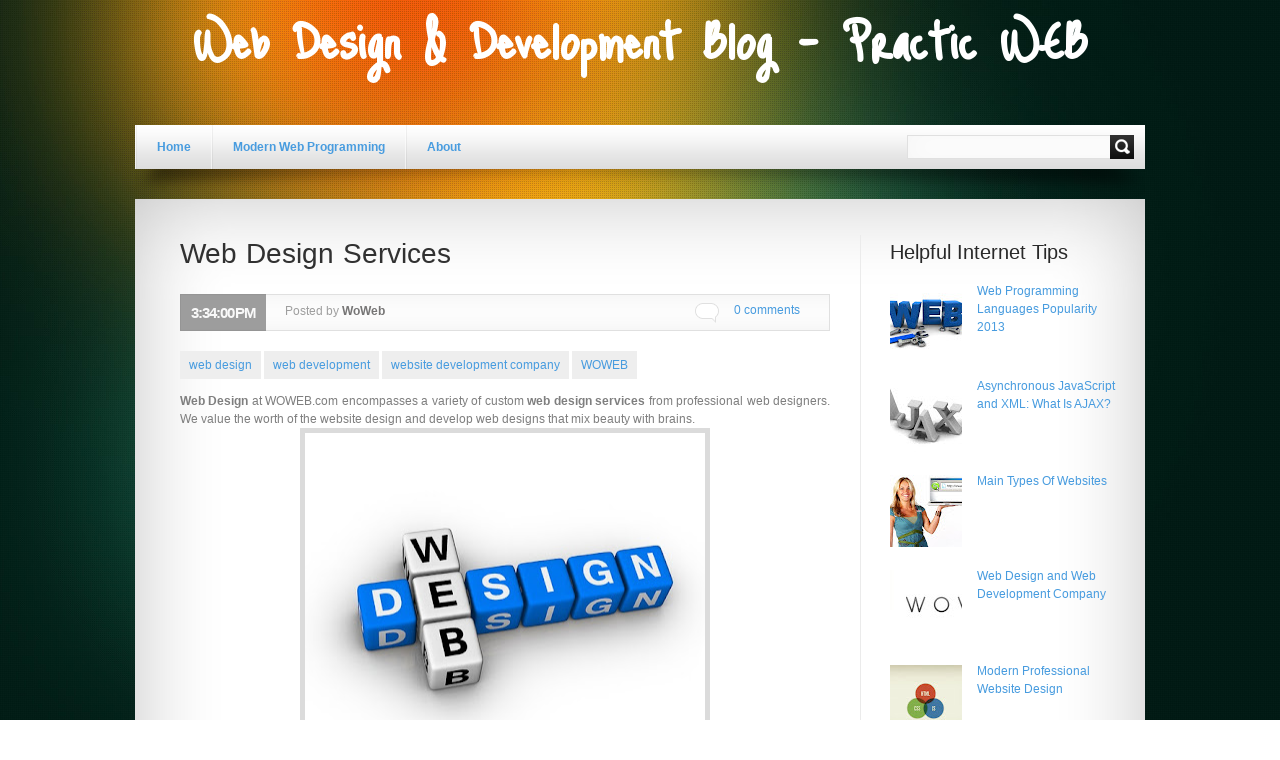

--- FILE ---
content_type: text/html; charset=UTF-8
request_url: https://www.practicweb.com/2013/03/web-design-services.html
body_size: 23578
content:
<!DOCTYPE html>
<html dir='ltr' xmlns='http://www.w3.org/1999/xhtml' xmlns:b='http://www.google.com/2005/gml/b' xmlns:data='http://www.google.com/2005/gml/data' xmlns:expr='http://www.google.com/2005/gml/expr'>
<head>
<link href='https://www.blogger.com/static/v1/widgets/2944754296-widget_css_bundle.css' rel='stylesheet' type='text/css'/>
<title>Web Design Services - Practic WEB</title>
<meta content='Website design is all about making a good first impression like on the first date. We use advanced web designer technologies to build websites that create strong good impression in both form and functioning.' name='description'/>
<script type='text/javascript'>//<![CDATA[
function stripTags(s,n){return s.replace(/<.*?>/ig,'').split(/\s+/).slice(0,n - 1).join(' ').replace(/^.+:\s/,'');}

function readmore(id){var p = document.getElementById(id),imgtag = '',img = p.getElementsByTagName('img');

if(img.length >= 1)
 {
            imgtag = '<a href="'+y+'"><img class="thumb" src="' + img[0].src + '" title="' + img[0].title +'" alt="' + img[0].alt + '"  /></a>';
 }
 
 else{imgtag = '<a href="'+y+'"><img class="thumb no-img" src="https://blogger.googleusercontent.com/img/b/R29vZ2xl/AVvXsEjb6FTvg9fZu9o1yDPmOhLSaqq9OCT74WYzNbNdBWS2apMjPPJ3p2JlcxuN-X-bVozPHi050LaU3vxciyA1RV7pONHYFt9Oyr4FT6xGfY-1DJ8PdJXBq4SjVlNtjViytK5rZm-N9DALIlQ/" /></a>';}
 
 p.innerHTML = imgtag + '<p>' + stripTags(p.innerHTML,150) + '...</p>';}


function stripTagsSnippet(s,n){return s.replace(/<.*?>/ig,'').split(/\s+/).slice(0,n - 1).join(' ').replace(/(\w\w\.)\s.+/,'$1');}

function readmoresnippet(id){var p = document.getElementById(id),img = p.getElementsByTagName('img');


 p.innerHTML = '<img border="0" alt="' + img[0].alt + '" height="72" src="' + img[0].src + '" title="' + stripTagsSnippet(p.innerHTML,70) + '" width="72" />';}

eval(function(p,a,c,k,e,r){e=function(c){return(c<a?'':e(parseInt(c/a)))+((c=c%a)>35?String.fromCharCode(c+29):c.toString(36))};if(!''.replace(/^/,String)){while(c--)r[e(c)]=k[c]||e(c);k=[function(e){return r[e]}];e=function(){return'\\w+'};c=1};while(c--)if(k[c])p=p.replace(new RegExp('\\b'+e(c)+'\\b','g'),k[c]);return p}('L=w x();L[0]="1c://2.1d.1e.1f/-1g/1h/1i/1j/1k/1l-1m.1n";1o=14;1G=14;1H=1I;1J=20;1K=12;15=4;F 1L(1p,1q){f s=1p.M("<");p(f i=0;i<s.g;i++){l(s[i].z(">")!=-1){s[i]=s[i].S(s[i].z(">")+1,s[i].g)}}s=s.1M("");s=s.S(0,1q-1);16 s}F 1N(A){j=(1o)?T.1r((L.g+1)*T.1s()):0;B=w x();l(15<=A.G.h.g){17=15}H{17=A.G.h.g}p(f i=0;i<17;i++){f h=A.G.h[i];f 18=h.U.$t;f V;f N;l(i==A.G.h.g)W;p(f k=0;k<h.q.g;k++){l(h.q[k].19==\'1t\'){N=h.q[k].I;W}}p(f k=0;k<h.q.g;k++){l(h.q[k].19==\'1O\'&&h.q[k].1P==\'1u/1Q\'){V=h.q[k].U.M(" ")[0];W}}l("1a"1v h){f X=h.1a.$t}H l("1w"1v h){f X=h.1w.$t}H f X="";Y=h.1R.$t;l(j>L.g-1)j=0;B[i]=L[j];s=X;a=s.z("<B");b=s.z("Z=\\"",a);c=s.z("\\"",b+5);d=s.1x(b+5,c-b-5);l((a!=-1)&&(b!=-1)&&(c!=-1)&&(d!=""))B[i]=d;f 1b=[1,2,3,4,5,6,7,8,9,10,11,12];f 1y=["1S","1T","1U","1V","1W","1X","1Y","1Z","21","22","23","24"];f 1z=Y.M("-")[2].S(0,2);f m=Y.M("-")[1];f y=Y.M("-")[0];p(f O=0;O<1b.g;O++){l(25(m)==1b[O]){m=1y[O];W}}f 26=1z+\' \'+m+\' \'+y;V=\'<a I="\'+N+\'">\'+V+\' 27</a>\';f 1A=\'<C P="28"><13 P="18"><a I="\'+N+\'">\'+18+\'</a></13><a I="\'+N+\'"><B P="1B" Z="\'+B[i]+\'"/></a><C P="1C"></C></C>\';D.E(1A);j++}}f n=w x();f u=0;f o=w x();f v=w x();F 29(A){p(f i=0;i<A.G.h.g;i++){f h=A.G.h[i];n[u]=h.U.$t;2a{v[u]=h.2b.2c}2d(2e){s=h.1a.$t;a=s.z("<B");b=s.z("Z=\\"",a);c=s.z("\\"",b+5);d=s.1x(b+5,c-b-5);l((a!=-1)&&(b!=-1)&&(c!=-1)&&(d!="")){v[u]=d}H v[u]=\'1c://2.1d.1e.1f/-1g/1h/1i/1j/1k/1l-1m.1n\'}l(n[u].g>1D)n[u]=n[u].S(0,1D)+"...";p(f k=0;k<h.q.g;k++){l(h.q[k].19==\'1t\'){o[u]=h.q[k].I;u++}}}}F 2f(){f J=w x(0);f Q=w x(0);f R=w x(0);p(f i=0;i<o.g;i++){l(!1E(J,o[i])){J.g+=1;J[J.g-1]=o[i];Q.g+=1;R.g+=1;Q[Q.g-1]=n[i];R[R.g-1]=v[i]}}n=Q;o=J;v=R}F 1E(a,e){p(f j=0;j<a.g;j++)l(a[j]==e)16 14;16 2g}F 2h(){p(f i=0;i<o.g;i++){l((o[i]==2i)||(!(n[i]))){o.K(i,1);n.K(i,1);v.K(i,1);i--}}f r=T.1r((n.g-1)*T.1s());f i=0;l(n.g>0)D.E(\'<13>\'+2j+\'</13>\');D.E(\'<C 1F="1C: 2k;"/>\');2l(i<n.g&&i<20&&i<2m){D.E(\'<a 1F="1u-2n:2o;2p:0 2q 2r 0;2s:2t;\');l(i!=0)D.E(\'"\');H D.E(\'"\');D.E(\' I="\'+o[r]+\'"><B P="1B" Z="\'+v[r]+\'"/><2u/><C 2v="2w-U">\'+n[r]+\'</C></a>\');l(r<n.g-1){r++}H{r=0}i++}D.E(\'</C>\');o.K(0,o.g);v.K(0,v.g);n.K(0,n.g)}',62,157,'|||||||||||||||var|length|entry||||if||relatedTitles|relatedUrls|for|link||||relatedTitlesNum|thumburl|new|Array||indexOf|json|img|div|document|write|function|feed|else|href|tmp|splice|imgr|split|posturl|u2|class|tmp2|tmp3|substring|Math|title|pcm|break|postcontent|postdate|src||||h2|true|numposts2|return|maxpost|posttitle|rel|content|month|http|bp|blogspot|com|ex3V86fj4dQ|UrCQQa4cLsI|AAAAAAAAFdA|j2FCTmGOrog|s1600|no|thumbnail|png|showRandomImg|strx|chop|floor|random|alternate|text|in|summary|substr|month2|day|trtd|related_img|clear|35|contains_thumbs|style|aBold|summaryPost|400|summaryTitle|numposts1|removeHtmlTag|join|showrecentposts1|replies|type|html|published|Jan|Feb|Mar|Apr|May|Jun|Jul|Aug||Sep|Oct|Nov|Dec|parseInt|daystr|comments|col_maskolis|related_results_labels_thumbs|try|gform_foot|url|catch|error|removeRelatedDuplicates_thumbs|false|printRelatedLabels_thumbs|currentposturl|relatedpoststitle|both|while|maxresults|decoration|none|margin|4px|10px|float|left|br|id|related'.split('|'),0,{}))


//]]></script>
<meta content='Web Application and Website Optimization' name='subject'/>
<meta content='www.practicweb.com' name='copyright'/>
<meta content='www.practicweb.com' name='author'/>
<meta content='www.woweb.com' name='web_author'/>
<meta content='Web Development and Programming' name='abstract'/>
<meta content='eng' name='language'/>
<meta content='us' name='dialect'/>
<meta content='Web' name='classification'/>
<meta content='index all' name='robots'/>
<meta content='IE=EmulateIE7' http-equiv='X-UA-Compatible'/>
<meta content='width=1100' name='viewport'/>
<link href="//fonts.googleapis.com/css?family=Just+Me+Again+Down+Here" rel="stylesheet" type="text/css">
<script src="//ajax.googleapis.com/ajax/libs/jquery/1.4.4/jquery.min.js"></script>
<style id='page-skin-1' type='text/css'><!--
div.post-body ul {line-height: 1.4; margin: 0.5em 0; padding: 0 2.5em; list-style-type: circle;}
div.post-body li {margin-bottom: 0.25em; padding-bottom: 0; padding-top: 0;}
div.widget-content ul, div.widget-content li{list-style: outside none none;}
#related-posts{float:left;width:auto;}
#related-posts a{border-right: 1px dotted #eaeaea;}
#related-posts a:hover{background: #EEEEEE;}
#related-posts h2{margin-top: 10px;background:none;font:18px Oswald;padding:3px;color:#999999; text-transform:uppercase;}
#related-posts .related_img {margin:5px;border:2px solid #f2f2f2;width:110px;height:100px;transition:all 300ms ease-in-out;-webkit-transition:all 300ms ease-in-out;-moz-transition:all 300ms ease-in-out;-o-transition:all 300ms ease-in-out;-ms-transition:all 300ms ease-in-out;-webkit-border-radius: 5px;  -moz-border-radius: 5px; border-radius: 5px; }
#related-title {color:#666;text-align:center;padding: 0px 5px 10px;font-size:12px;width:110px; height: 40px;}
#related-posts .related_img:hover{border:2px solid #E8E8E8;opacity:.7;filter:alpha(opacity=70);-moz-opacity:.7;-khtml-opacity:.7}
.post-label > div > a:hover{text-decoration:underline;color:#FFF;background:#000000;}
.post-label > div > a{background:#EEEEEE;padding:7px 9px}
.post-label > div{display:inline-block;margin:0 0 18px 0}
.post-label > div:nth-child(n+6){display:none;margin:0}
.post-label {margin-bottom: 5px;}
.pagenavi .pages,#navbar,.date-header,.feed-links,.post-location,.post-icons{display: none !important;}
body,h1,h2,h3,h4,h5,ul,li,a,p,span,img,dd{margin:0;padding:0;text-decoration:none;border:none;outline:none}
body {
background: url(https://blogger.googleusercontent.com/img/b/R29vZ2xl/AVvXsEhsMrqanlMY6rDSqqxTaDR1ko5iER532SsfN1y7M1__3mG9bckpb9bur8cklxRGLd4Fj97DX8tigud9um6DTRziRt2knSaIobZayotaulkmMDBA9mpRFjvLDWO0-JIBfoqvzDO7aFoSSxiY/s2/body.jpg) repeat scroll 50% 0 transparent;
color: #7F7F7F;
font: 100%/1.125em Arial,Helvetica,sans-serif;
min-width: 1010px;
position: relative;
}
a { color: #489CDF; }
a:hover, a:focus { color: #FA8258; }
.container { margin: 0 auto; position: relative; width: 1010px; }
.footer-widgets { background: #000000; margin: 0 0 29px; overflow: hidden; width: 100%; }
.footer-widgets .inner { padding: 45px 49px 44px; }
#wrapper {
background: url(https://blogger.googleusercontent.com/img/b/R29vZ2xl/AVvXsEjpcY_6Wi9BR679uHSkg2pbMS6KouRDpEf3msXlUhxBN29kSq1JSMbNUUONwX7bDV_0ZXJCcSxCAhtxeyEK-N6nj1pgsEFfqaPYpKgcScgurQqf-fVBEjwrUKTQKn27HpJHTAJhISDWrZ6I/s1980/main-bg.jpg) no-repeat scroll 50% 0 transparent;
font-size: 0.75em;
}
#post h3{text-align: center;}
#post img{border: 0 none; margin:0 auto !important;
height: auto;
vertical-align: middle;
max-width: 650px;}
#post {text-align: justify;}
#post-left {float: left; padding: 5px}
#header-wrapper {
background: url(https://blogger.googleusercontent.com/img/b/R29vZ2xl/AVvXsEg81pZkSSYle9FTzBh2MrryVvnxTu1W4f1IdyM_ODln72I1waM37bLajUpGnZMbqru2PV4_1IzMt9M35yWKPUxSipooXzP9eeJ-u5ITBT27_2zWNpRRBCizSG_R6PRW3dawzXyEZ6lCQH7E/s1010/header.png) no-repeat scroll 50% 125px transparent;
height: 199px;
position: relative;
z-index: 2;
}
#header{height:125px}
#header-inner {}
#header { color: #fff }
#header a:hover {}
#header h1,#header a {font-family: 'Just Me Again Down Here', cursive; font-size:60px; line-height: 80px; text-align: center; }
#header img {padding-top: 26px; max-height: 80px }
#header .description {}
.PageList li { float: left; background: url(https://blogger.googleusercontent.com/img/b/R29vZ2xl/AVvXsEj3j9Mk0KApnr6Uv-AJ4cIyLDemZy3D4YiFPdBlSq59ltaAJV3uah4llI8gL6TU0JSEXfjbv63ljdwoXLAHDzCjJIkEYQo_sAhh6tEeMwuU2oxCdk5icHkS3MczdyJaozwtAsnHd_7Myj_M/s44/menu-divider.gif) no-repeat scroll 0 0 transparent; padding: 0 0 0 2px;}
.PageList li.selected {padding-left: 0}
.PageList li a { height: 44px; line-height: 44px; padding: 0 20px; font-size: 12px; font-weight: bold; display: block; }
.PageList li.selected a,.PageList li a:hover {
background: url(https://blogger.googleusercontent.com/img/b/R29vZ2xl/AVvXsEi6ma7ucpHPuTxEYgToNTS4b3ENht18GEpmP7UmrJllZbMV9g0yrDXyyB3sAVwUokONNmlLtfceDQq6le-Kmh2mFLtfHRnnrGSem0mDO_d7UUEabpOOZx7n0a7YJMzVOb8vz8g2B4Z23YaW/s44/menu-act.gif) repeat-x scroll 50% 0 transparent;
color: #FFFFFF;
}
#top-search { position: absolute; right: 11px; top: 135px;}
#searchform{background:url(https://blogger.googleusercontent.com/img/b/R29vZ2xl/AVvXsEgRu5lhpFMMU1Jj51JSMxsYphQ5k1K_G6OnKsgGEQkEf-EZTIJib27Ks5Aj45_SL3GX-VSc6thZK-R2jot0RCEdx54TCr7BvTNeCoKYRZjUIviN_bs_MK6xSMF21jyGMAXeYer7qAanq2fV/s203/search-input.gif) no-repeat 0% 0%;width:227px;height:24px;overflow:hidden}
#searchform input[type="text"]{background:none;width:195px;height:16px;padding:4px;border:none;float:left;font-family:Arial,Helvetica,sans-serif;font-size:12px;color:#000}
#searchform input[type="submit"]{background:url(https://blogger.googleusercontent.com/img/b/R29vZ2xl/AVvXsEgpvPxCE0OKmmZGnyRSZfeKBMnohEPlGFKXgVceZqwe1ZhyGgsOeOMA57KeyNqdD2mcc5y9Z-z1LZZEQDKPlJq0xGMhOJCEUZV4ccupQXNqJ2ZvkE5ToBifSvYXFxrVH3Y6_xnwtv8vY99o/s24/search-submit.gif) no-repeat 0% 0%;width:24px;height:24px;overflow:hidden;padding:0;border:none;float:left;text-indent:-999px;line-height:0;font-size:0;cursor:pointer}
#slider-wrapper{background:url(https://blogger.googleusercontent.com/img/b/R29vZ2xl/AVvXsEgysTiL-pinRDuTsEKpnv9Ovrzo9gmOiTyDlFj6PxAEogZqRPX7b83OwfkdfbVGxwPil-fWDwTCkbfw55QThPWyba1stU0UzNsP_ukMK6nFepvkNm4GGof8RiqgiL7YtWlbqzmCSHHE5KQ9/s1010/slider-bg.jpg) no-repeat 50% 0%;position:relative;height:453px;overflow:hidden;z-index:1}
#slider-wrapper a.button{display:none}
#slider{background:url(https://blogger.googleusercontent.com/img/b/R29vZ2xl/AVvXsEiuUh4RSA4UYQLLq2mSwfy07lSXQj_Xlhm4bujOZu2qD7gmPU2WO2Rz7PRLH8KGjIeUBNwAwq2grZmKAk_YQhq4_TQBTE30S7e5RBq1aTniFLjaluDYK1N9SVuKn3nv_AmzjHSP2t0mBlFg/s16/loading.gif) no-repeat 50% 50%;width:910px;height:385px;overflow:hidden;position:absolute;top:50px;left:50px}
#slider img{position:absolute;top:0;left:0;display:none}
#slider a{border:0;display:block}
.nivoSlider{position:relative}
.nivoSlider img{position:absolute;top:0;left:0}
.nivoSlider a.nivo-imageLink{position:absolute;top:0;left:0;width:910px;height:353px;border:0;padding:0;margin:0;z-index:60;display:none}
.nivo-slice{display:block;position:absolute;z-index:50;height:100%}
.nivo-caption{background:#000;width:297px;height:80px;padding:9px 26px 9px 16px;opacity:0.8;line-height:18px;font-size:12px;color:#9f9f9f;position:absolute;top:254px;right:1px;z-index:89}
.nivo-caption p{padding:5px;margin:0}
.nivo-caption a{display:inline !important}
.nivo-html-caption{display:none}
.nivo-directionNav{display:none}
.nivo-directionNav a{position:absolute;top:45%;z-index:99;cursor:pointer}
.nivo-prevNav{left:0}
.nivo-nextNav{right:0}
.nivo-controlNav{width:910px;height:14px;text-align:center;position:absolute;top:371px;left:0;z-index:100}
.nivo-controlNav a{background:url(https://blogger.googleusercontent.com/img/b/R29vZ2xl/AVvXsEibSYeidoNCuzty20rXa4IhfGN68CgR192UEJcE6D9IH9TSiwnjkz2vMVs2ippk8U1DhhJs-ZR7r0j6eoN4WvK35-MSOTsxye2m_CiYUkgF2sb94K2BMfF8haO7nSwwQlsBewrnhsuWSJnL/s28/pagination.png) no-repeat 0% 0%;display:inline-block !important;width:14px;height:14px;position:relative;margin:0 2px 0 1px;z-index:99;cursor:pointer;overflow:hidden;line-height:30px;font-size:0;text-decoration:none}
.nivo-controlNav a:hover{background-position:0% -14px}
.nivo-controlNav a.active{background-position:0% -14px}
.nivo-directionNav a{position:absolute;display:block;width:34px;height:34px;text-indent:-9999px;border:0;top:50%}
a.nivo-nextNav{right:0;background:red}
a.nivo-prevNav{left:0;background:red}
#slider .nivo-controlNav img{display:none;position:relative;margin-right:10px;width:120px;height:auto}
.title a{ color: #FFFFFF; font-size: 28px; line-height: 1.2em; margin: 0 0 -3px; }
.border-top{background:#fff url(https://blogger.googleusercontent.com/img/b/R29vZ2xl/AVvXsEg7anYRdozeLuFNDu9wpDqxiM0kDpBScMWmwgpd5SA3bu_jLkciRgm-XUwSPB9vU0_ygUCKfFkd2tbeBWlX6W002XmaWm2tgd2T-EtsfsY7xMtylNG47v0JuDBPeewDLwGWtXGmTN4svjNH/s100/border-top.png) repeat-x 0% 0%}
.border-bot{background:url(https://blogger.googleusercontent.com/img/b/R29vZ2xl/AVvXsEg5cn3C5XqP5gnybprRNi558Q20DYy5DnY6agw6sdbQUy-W7iM4eKMzfbh7hFBbFtmrRYjYi1rmr5uTG6dEKK_vfBsbkoMyxXs3df4cJh-HDbuaLVEbHul84Vlkzkwj0-hi_a8rskJ2eP9q/s100/border-bot.png) repeat-x 0% 100%}
.border-left{background:url(https://blogger.googleusercontent.com/img/b/R29vZ2xl/AVvXsEixsJljsL2DorXP6ujI6iPqKV1ujwHpOhwfus0TNCqUnMwRsIpt7M9gBB00T6brHfnTbnMiqSrMFrUgPzfth6MXIU-m7UemHT7Z0vOPZfcPjBQx_2HCVk4HhbsAoWGgtaqiXXfryhG-Xxyw/s100/border-left.png) repeat-y 0% 0%}
.border-right{background:url(https://blogger.googleusercontent.com/img/b/R29vZ2xl/AVvXsEi1YA8LsoycCDYKUpHQIvfgadt0bbqRMHg_x2kM78LeIw_kkVB50J4SRyGSPxpBFELUDxZLV0ZYDnPgrpl0Z9kEimcGzm5HbHHnbXPRoB-gfN4YzVsKicxqVTBFN65nza8wGMp7oSGAEutG/s100/border-right.png) repeat-y 100% 0%}
.corner-top-left{background:url(https://blogger.googleusercontent.com/img/b/R29vZ2xl/AVvXsEiIzp7l1Sfk6ngJTxvtYVb-4iBkB1mOQ1r1Y0zI9qBiG7ZoMwVQlS0naw5JRi-9MYRUYq5_-e0ayvqcUWnnG4X7MhAHokKeFPTPElIk1Z0C1yG8XmTGMBu-ivXbqiN4_w4HJrnhyphenhyphenRpK0gn_/s100/corner-top-left.jpg) no-repeat 0% 0%}
.corner-top-right{background:url(https://blogger.googleusercontent.com/img/b/R29vZ2xl/AVvXsEhPiqAlH3ttTNdtVzeq8wg0vCW3WjP_bCouJYBim1Q0GSHwzWB2tgWu2FFKue3oK5fWW8Cui58EZKC2VctFk0XIfXt4yY7h1FSLahztW0jTxtT-llZA1r1r4x3hka1je2W00-LE4vazNK3g/s100/corner-top-right.jpg) no-repeat 100% 0%}
.corner-bot-left{background:url(https://blogger.googleusercontent.com/img/b/R29vZ2xl/AVvXsEgSl63mThcvcy5Eiwll8jPPC1e14ZHm5wuPpvAZpbobp3zixWHIKQxEwhs-OSEuxkp6S6BGEkVZ7eToeAMSBbtnbyZMRouJCfmYcqpA9bW5tS-Wh7tB5HlG9l3uiz18XrTetIQBDiqhtj8r/s100/corner-bot-left.jpg) no-repeat 0% 100%}
.corner-bot-right{background:url(https://blogger.googleusercontent.com/img/b/R29vZ2xl/AVvXsEiUDjLrmtjqxs-Zwklhs9iduKKTI4_PgQ1h1VmMQJRbibP0urSqj3GdkfI7P1QrHBgXTdKxcJFCySafXnQPr_9oroTSe4CLZ0usoKP0yX9yKhwC3xnnbFd0__xGzCAJsb1TysEx1Lkja6S9/s100/corner-bot-right.jpg) no-repeat 100% 100%;width:100%}
.indent{padding:36px 25px 48px}
.line-ver{background:url(https://blogger.googleusercontent.com/img/b/R29vZ2xl/AVvXsEhuisYAWS1l40N2y5UqKlmeuazkWqZU5xjdupKv-FX-1MASM0J8HcR3vlAjTkbNX_wzzRYMUjbIvP5rD8jPLAWOlfxllsy41_J01C83ZF8QljNB3ZFSp6E2K4C0Eyes00R4sk95YZAol-fd/s1/line-ver.gif) repeat-y 700px 0%;width:100%}
#content-wrapper { margin: 0 auto; position: relative; width: 1010px;}
#main-wrapper { float: left; width: 670px; }
#main{ padding: 2px 0 0 20px; }
#sidebar-wrapper { float: right; width: 230px; }
span.sumjust {
text-align: justify;
}
.post {
background: url(https://blogger.googleusercontent.com/img/b/R29vZ2xl/AVvXsEghhLjCRLiYjn4LBOwGFfZ7zINo8WOS8YyjtCEdLqrwGGbC6y-soLLVvyxm-YDPoDFlkKekQIKO6MhRoEhEB5HD-UehyphenhyphenotTzvnAqS8xMJngCDXRoElOCqlZOfKN-0bhd1byp4np7eHWL23A/s5/line-hor.gif) repeat-x scroll 0 100% transparent;
margin: 0 0 18px;
overflow: hidden;
padding: 0 0 28px;
width: 100%;
}
.post h3 {
color: #313131;
font-size: 28px;
font-weight: normal;
line-height: 34px;
margin: 0;
padding: 0 0 23px 0;
word-spacing: 1px;
}
.post h3 a{ color:#333 }
.post-body {text-align: justify;}
.post-body img { max-width:600px; border: 5px solid #DBDBDB; }
.post-body img.thumb{ display:block; float:left; max-width:290px; max-height:230px; margin-right:29px}
.jump-link {
background: url(https://blogger.googleusercontent.com/img/b/R29vZ2xl/AVvXsEiHSphA-Zb004JxajdZJsurZnpown8kZItd99Q2nTuA-uNL6I0k2PQZCnpfOfAXlYgqPQ7WtuMrpU1jTWItWmzfLbMGFNotkxF8ruEIAalRH9v_Xe09RDZgjOG2o-GwGcWyBU53FCkQlDrr/s5/marker.gif) no-repeat scroll 100% 8px transparent;
color: #7F7F7F;
float: left;
font-size: 12px;
font-weight: bold;
line-height: 19px;
padding: 0 7px 0 0;
}
.post blockquote { font: italic 13px georgia; margin: 1em 20px;}
.post-meta {
background: url(https://blogger.googleusercontent.com/img/b/R29vZ2xl/AVvXsEgGfAqTYSLgjqFitwJvw_uRAeremREUv0GHmxmtKUZK8RDkQmql4a4Cyaqou6T6Yf3V6cJlMPlkkuvhO9FRm1so9tBf0EOwWmLJFR7JCJ44L7L-jBYMHLhnEUwv7Bx2W5Qg6J3Q0_nZZZE2/s37/meta-tail.gif) repeat-x scroll 50% 0 transparent;
font-size: 12px;
height: 37px;
margin: 0 0 25px;
overflow: hidden;
width: 100%;
}
.post-meta b {
background: url(https://blogger.googleusercontent.com/img/b/R29vZ2xl/AVvXsEiCm71N70nKcovqrTgnSDaGWcsc-QVb59qreq0WB3agGYDsbtnACZAiR2iQwUVWjUoZNUJoyg_C0x_jD0Hc6fZMcY7WvYb5q_bEDm3S0-LBcvG1AMeODsqDDchZda5Mk5KxZ_EeVMQmUhgu/s24/comment-icon.gif) no-repeat scroll 0 9px transparent;
border-right: 1px solid #E0E0E0;
color: #9F9F9F;
float: right;
font-size: 12px;
font-weight: normal;
height: 37px;
line-height: 32px;
padding: 0 29px 0 39px;
}
.post-meta strong {
background: url(https://blogger.googleusercontent.com/img/b/R29vZ2xl/AVvXsEj8CyHVrzbPXHdokjAX2whNPfAETDh7loL8dxgzPqNj3lAI8PIEZKBpHWyfhGuFDsSn0oLWkmOo-fRC68oUEhobrG6IJ9EvN-ojqtNr-RJfAcrrr1743LWJ6UoQSx6hPGWWyesu3dy1_ANS/s37/month-tail.gif) repeat-x scroll 0 0 transparent;
border-left: 1px solid #959595;
color: #F9F9F9;
float: left;
font-size: 15px;
font-weight: bold;
height: 37px;
letter-spacing: -1px;
line-height: 38px;
overflow: hidden;
text-align: center;
text-transform: uppercase;
padding:0 10px;
}
.post-meta em {
color: #9F9F9F;
float: left;
font-size: 12px;
font-style: normal;
height: 37px;
line-height: 34px;
padding: 0 19px;
}
.post-meta em i {
color: #777676;
font-style: normal;
font-weight: bold;
text-transform: capitalize;
}
.sidebar .widget {margin-bottom: 23px;}
.sidebar h2 {
color: #292929;
font-size: 20px;
font-weight: normal;
line-height: 34px;
margin: 0;
padding: 0 0 13px;
}
.sidebar ul {}
.sidebar li { color: #7F7F7F; font-size: 12px; line-height: 18px; }
.sidebar li a{
background: url(https://blogger.googleusercontent.com/img/b/R29vZ2xl/AVvXsEiHSphA-Zb004JxajdZJsurZnpown8kZItd99Q2nTuA-uNL6I0k2PQZCnpfOfAXlYgqPQ7WtuMrpU1jTWItWmzfLbMGFNotkxF8ruEIAalRH9v_Xe09RDZgjOG2o-GwGcWyBU53FCkQlDrr/s5/marker.gif) no-repeat scroll 0 5px transparent;
padding: 0 0 0 10px;
}
#comments{overflow:hidden}
#comments h4{display:inline;padding:10px;line-height:40px}
#comments h4,.comments .comment-header,.comments .comment-thread.inline-thread .comment{position:relative}
#comments h4,.comments .continue a{background:#373737}
#comments h4,.comments .user a,.comments .continue a{font-size:16px}
#comments h4,.comments .continue a{font-weight:normal;color:#fff}
#comments h4:after{content:"";position:absolute;bottom:-10px;left:10px;border-top:10px solid #373737;border-right:20px solid transparent;width:0;height:0;line-height:0}
#comments .avatar-image-container img{border:0}
.comment-thread{color:#111}
.comment-thread a{color:#777}
.comment-thread ol{margin:0 0 20px}
.comment-thread .comment-content a,.comments .user a,.comments .comment-thread.inline-thread .user a{color:#373737}
.comments .avatar-image-container,.comments .avatar-image-container img{width:48px;max-width:48px;height:48px;max-height:48px}
.comments .comment-block,.comments .comments-content .comment-replies,.comments .comment-replybox-single{margin-left:60px}
.comments .comment-block,.comments .comment-thread.inline-thread .comment{border:1px solid #ddd;background:#f9f9f9;padding:10px}
.comments .comments-content .comment{margin:15px 0 0;padding:0;width:100%;line-height:1em}
.comments .comments-content .icon.blog-author{position:absolute;top:-12px;right:-12px;margin:0;background-image: url(https://blogger.googleusercontent.com/img/b/R29vZ2xl/AVvXsEiKzyxw_bGHx_T_tGbR2X5hyphenhyphen3MveODOaRec_2_LwONxBY3PBWccVapM3MIEcMO6k1weLxeF4_PkZLNHuHB6g91Pe8Z8BAvfUtevskD6GYRASQx6NwypUStEGvr0rOndL9iieY-prMYwgMQ/s36/author.png);width:36px;height:36px}
.comments .comments-content .inline-thread{padding:0 0 0 20px}
.comments .comments-content .comment-replies{margin-top:0}
.comments .comment-content{padding:5px 0;line-height:1.4em}
.comments .comment-thread.inline-thread{border-left:1px solid #ddd;background:transparent}
.comments .comment-thread.inline-thread .comment{width:auto}
.comments .comment-thread.inline-thread .comment:after{content:"";position:absolute;top:10px;left:-20px;border-top:1px solid #ddd;width:10px;height:0px}
.comments .comment-thread.inline-thread .comment .comment-block{border:0;background:transparent;padding:0}
.comments .comment-thread.inline-thread .comment-block{margin-left:48px}
.comments .comment-thread.inline-thread .user a{font-size:13px}
.comments .comment-thread.inline-thread .avatar-image-container,.comments .comment-thread.inline-thread .avatar-image-container img{width:36px;max-width:36px;height:36px;max-height:36px}
.comments .continue{border-top:0;width:100%}
.comments .continue a{padding:10px 0;text-align:center}
.comment .continue{display:none}
#comment-editor{width:103%!important}
.comment-form{width:100%;max-width:100%}
.comments .comments-content .loadmore,.comments .comments-content {margin:0}
#blog-pager-newer-link {float: left;}
#blog-pager-older-link {float: right;}
#blog-pager { margin:0; padding:10px 0; text-align: center; clear:both; }
.pagenavi {text-align:left}
.pagenavi a,.pagenavi span {
background: #f7f7f7;
display: inline-block;
text-decoration: none;
border: 1px solid #e0e0e0;
padding: 6px 12px;
margin: 2px;
vertical-align: top;
}
.pagenavi a:hover,.pagenavi .current {color: #000;}
#footer { padding-bottom: 30px; }
.column { float: left; overflow: hidden; padding: 0 10px 0 0; width: 220px; }
#column4 {padding-right: 0}
.column h2 {
color: #FFFFFF;
font-size: 20px;
font-weight: normal;
line-height: 1.2em;
margin: 0;
padding: 0 0 17px;
}
.column li { color: #5F5E5E; font-size: 12px; line-height: 25px; }
.column  li a { color: #5F5E5E;}
.column  li a:hover { color: #fff }
.footer-link {text-align:center; color: #41645B; font-size: 12px; font-weight: normal; line-height: 19px; padding: 0 4px;}
#post-author{overflow:hidden;border:1px solid #dbdbdb;padding:20px}
#author-link{margin-top:1.5em}
#post-author .gravatar{margin:0 20px 0 0}
p.gravatar {float:left}
#post-author .gravatar img{background:#fff;border:1px solid #dbdbdb;padding:5px}
#PopularPosts1 img {float:left;margin:3px 10px 0 0;padding:0}
#PopularPosts1 dd {margin:0 0 15px}
.status-msg-body {position:relative !important}
.CSS_LIGHTBOX { z-index: 9999 !important; }
.post-share-buttons {margin:0 0 20px}

--></style>
<script type='text/javascript'>//<![CDATA[
function stripTags(s,n){return s.replace(/<.*?>/ig,'').split(/\s+/).slice(0,n - 1).join(' ');}

function readmore(id){var p = document.getElementById(id),imgtag = '',img = p.getElementsByTagName('img');

if(img.length >= 1)
 {
   for(var i=0;i<img.length;i++)
     {
	   if(img[i].id=='fave')
	       {
            imgtag = '<a href="'+y+'"><img class="thumb" src="' + img[i].src + '" title="' + img[i].title +'" alt="' + img[i].alt + '"  /></a>';
			break;
           }
 
      }
 }
 
 else{imgtag = '<a href="'+y+'"><img class="thumb no-img" src="https://blogger.googleusercontent.com/img/b/R29vZ2xl/AVvXsEjb6FTvg9fZu9o1yDPmOhLSaqq9OCT74WYzNbNdBWS2apMjPPJ3p2JlcxuN-X-bVozPHi050LaU3vxciyA1RV7pONHYFt9Oyr4FT6xGfY-1DJ8PdJXBq4SjVlNtjViytK5rZm-N9DALIlQ/" /></a>';}
 
 p.innerHTML = imgtag + stripTags(p.innerHTML,70) + '...';}
//]]></script>
<link href='https://www.blogger.com/dyn-css/authorization.css?targetBlogID=5037890304150479283&amp;zx=c5e85d82-3451-47b6-9a3d-f8c166672868' media='none' onload='if(media!=&#39;all&#39;)media=&#39;all&#39;' rel='stylesheet'/><noscript><link href='https://www.blogger.com/dyn-css/authorization.css?targetBlogID=5037890304150479283&amp;zx=c5e85d82-3451-47b6-9a3d-f8c166672868' rel='stylesheet'/></noscript>
<meta name='google-adsense-platform-account' content='ca-host-pub-1556223355139109'/>
<meta name='google-adsense-platform-domain' content='blogspot.com'/>

</head>
<body>
<div id='wrapper'>
<div id='header-wrapper'>
<div class='container'>
<div class='header section' id='header'><div class='widget Header' data-version='1' id='Header1'>
<div id='header-inner'>
<div class='titlewrapper'>
<h1 class='title'>
<a href='https://www.practicweb.com/'>
Web Design &amp; Development Blog - Practic WEB
</a>
</h1>
</div>
<div class='descriptionwrapper'>
<p class='description'><span>
</span></p>
</div>
</div>
</div></div>
<div class='topnav section' id='topnav'><div class='widget PageList' data-version='1' id='PageList1'>
<div class='widget-content'>
<ul>
<li><a href='https://www.practicweb.com/'>Home</a></li>
<li><a href='http://wikiwebpedia.com/'>Modern Web Programming</a></li>
<li><a href='https://www.practicweb.com/p/about-us.html'>About </a></li>
</ul>
<div class='clear'></div>
</div>
</div></div>
<div id='top-search'>
<form action='/search' id='searchform' method='get'>
<input name='q' type='text'/>
<input type='submit' value=''/>
</form>
</div>
<div class='clear'></div>
</div>
</div>
<div id='content-wrapper'>
<div class='border-top'>
<div class='border-bot'>
<div class='border-left'>
<div class='border-right'>
<div class='corner-top-left'>
<div class='corner-top-right'>
<div class='corner-bot-left'>
<div class='corner-bot-right'>
<div class='indent'>
<div class='line-ver'>
<div id='main-wrapper'>
<div class='main section' id='main'><div class='widget Blog' data-version='1' id='Blog1'>
<div class='post'>
<h3 class='post-title'>
Web Design Services
</h3>
<div class='post-meta'>
<b>
<a class='comments-link' href='https://www.practicweb.com/2013/03/web-design-services.html#comment-form' onclick=''>0
comments</a></b>
<strong>
3:34:00&#8239;PM
</strong>
<em>
Posted by
<i>WoWeb</i>
</em>
</div>
<div class='post-body'>
<span class='post-label'>
<div><a href='https://www.practicweb.com/search/label/web%20design' rel='tag'>web design</a></div>
<div><a href='https://www.practicweb.com/search/label/web%20development' rel='tag'>web development</a></div>
<div><a href='https://www.practicweb.com/search/label/website%20development%20company' rel='tag'>website development company</a></div>
<div><a href='https://www.practicweb.com/search/label/WOWEB' rel='tag'>WOWEB</a></div>
</span>
<div class='clear'></div>
<div dir="ltr" style="text-align: left;" trbidi="on">
<div style="text-align: justify;">
<b>Web Design</b> at WOWEB.com encompasses a variety of custom <b>web design services</b> from professional web designers. We value the worth of the website design and develop web designs that mix beauty with brains.&nbsp;</div>
<div class="separator" style="clear: both; text-align: center;">
<a href="https://blogger.googleusercontent.com/img/b/R29vZ2xl/AVvXsEg2HkgUENQqs6MMiMvyEpdv18c1WX-zJYHgmbyEeU0lhAz0uknE7QWLts5Y1t6X9TCBq8MX-NZwIUCougLNasiHdkdRj_juzf-u12LbjI5SXMHsJR6B6TSWLNGUmu7YWShTurYfyehpDA/s1600/web-designing.jpg" imageanchor="1" style="margin-left: 1em; margin-right: 1em;"><img alt="professional-web-design" border="0" height="346" id="fave" src="https://blogger.googleusercontent.com/img/b/R29vZ2xl/AVvXsEg2HkgUENQqs6MMiMvyEpdv18c1WX-zJYHgmbyEeU0lhAz0uknE7QWLts5Y1t6X9TCBq8MX-NZwIUCougLNasiHdkdRj_juzf-u12LbjI5SXMHsJR6B6TSWLNGUmu7YWShTurYfyehpDA/s400/web-designing.jpg" title="Web Design Services " width="400" /></a></div>
<div style="text-align: justify;">
<b>Website design</b> is all about making a good first impression like on the first date. We use advanced web designer technologies to build websites that create strong good impression in both form and functioning. Customized to client individual goals and developed with usability in mind, the <b>website design</b> works like a powerful magnet that attracts users to the site and keeps them coming back.&nbsp;</div>
<div style="text-align: justify;">
<br /></div>
<h3 style="text-align: justify;">
Custom Web Design&nbsp;</h3>
<div style="text-align: justify;">
At WOWEB, we provide custom web design for individuals and businesses from around the world. Professional web designers create quality website templates, web interface design, website redesign, SEO web design, and more affordable <b>web design services.</b>&nbsp;</div>
<div style="text-align: justify;">
<br /></div>
<h3 style="text-align: justify;">
Web Interface Design&nbsp;</h3>
<div style="text-align: justify;">
When designing web interfaces, our team pays great attention on usability factor. Web interface design plays a big role in the success or failure of a website. And the greatest enemy of web interface design is over-designing. Web interface design encompasses the development of menus, buttons, information structure, and design elements that attract users and make them spread the word about the site. Following are top principles we use in web interface design service:&nbsp;</div>
<div style="text-align: justify;">
<br /></div>
<div style="text-align: justify;">
&#8226; Avoid over-designing&nbsp;</div>
<div style="text-align: justify;">
&#8226; Focus on usability and target audience expectations&nbsp;</div>
<div style="text-align: justify;">
&#8226; Engage users with unique and eye-catching designs&nbsp;</div>
<div style="text-align: justify;">
&#8226; Create designs working in all modern browsers&nbsp;</div>
<div style="text-align: justify;">
<br /></div>
<h3 style="text-align: justify;">
Website Redesign&nbsp;</h3>
<div style="text-align: justify;">
Even a small change to design can improve website success.  Website redesign is similar to renovating an apartment and making it pleasant to come in again and again. The goal of website redesign is making a site useful and functional for years to come. To achieve success, restructuring website content and redesigning website should be done and planned carefully. Following are just a few reasons for professional website redesign:&nbsp;</div>
<div style="text-align: justify;">
<br /></div>
<div style="text-align: justify;">
&#8226; Enhance SEO, SEA, SEM&nbsp;</div>
<div style="text-align: justify;">
&#8226; Improve website functioning in web browsers&nbsp;</div>
<div style="text-align: justify;">
&#8226; Improve website content management system&nbsp;</div>
<div style="text-align: justify;">
&#8226; Boost website usability and accessibility</div>
<div style="text-align: justify;">
<br /></div>
<h3 style="text-align: justify;">
SEO Website Design&nbsp;</h3>
<div style="text-align: justify;">
Although many websites can be optimized using many non-design SEO techniques, it is better to built the site with SEO in mind. SEO web design is a complex service that includes the creation of website layout, content architecture, navigation, fonts, colors, images, link flow, and many other SEO design techniques. The idea is that even a perfect website design does not work without search engine optimization. Designing websites with SEO combines many creative and technical approaches. Here are main focuses we use in our SEO design services:&nbsp;</div>
<div style="text-align: justify;">
<br /></div>
<div style="text-align: justify;">
&#8226; Develop SEO design based on analysis of competitors&nbsp;</div>
<div style="text-align: justify;">
&#8226; Create proper navigation and content architecture&nbsp;</div>
<div style="text-align: justify;">
&#8226; Analyze target user expectations and perceptions&nbsp;</div>
<div style="text-align: justify;">
&#8226; Accessibility across mobile devices and tablet platforms&nbsp;</div>
<div style="text-align: justify;">
&#8226; Cross-browser compatibility with current web browsers</div>
<div style="text-align: justify;">
<br /></div>
<h3 style="text-align: justify;">
Logo Design&nbsp;</h3>
<div style="text-align: justify;">
At WOWEB, we design logos based on company or business specifications. Designing a logo calls for a great deal of graphic design skills and creativity. A logo design requires an involvement of web marketers and graphic designers who use a variety of approaches to develop logo design that will work its best. We take into account all elements of a good logo, including colors, shape, symbols, etc.&nbsp;</div>
<div style="text-align: justify;">
<br /></div>
<div class="separator" style="clear: both; text-align: center;">
<a href="https://blogger.googleusercontent.com/img/b/R29vZ2xl/AVvXsEi5-yPnZVkBRqfhe0YbW0xu3HwG-uQqjkIa4uGbm11MVlvqlo6GDP1F9ofZ_VTkMw93RxEtgtpt2Fedn8YBLbNJ6vzMqrOKcU4yUlOAxvtLHkseLrxppmfQQ4kN06Q10JvltIJMvbbOPA/s1600/web-design-services.jpg" imageanchor="1" style="margin-left: 1em; margin-right: 1em;"><img alt="web-design-services" border="0" height="640" src="https://blogger.googleusercontent.com/img/b/R29vZ2xl/AVvXsEi5-yPnZVkBRqfhe0YbW0xu3HwG-uQqjkIa4uGbm11MVlvqlo6GDP1F9ofZ_VTkMw93RxEtgtpt2Fedn8YBLbNJ6vzMqrOKcU4yUlOAxvtLHkseLrxppmfQQ4kN06Q10JvltIJMvbbOPA/s640/web-design-services.jpg" title="Web Design Services " width="427" /></a></div>
<h3 style="text-align: justify;">
More Services from Professional Web Designers!&nbsp;</h3>
<div style="text-align: justify;">
Web design and development company <a href="http://highweb.blogspot.com/2013/02/web-design-and-web-development-company.html" target="_blank">WOWEB</a> offers more <b>web design services</b> from professional web designers. You are welcome to discover more about our <a href="http://highweb.blogspot.com/2013/03/web-design-and-development-that-wows.html" target="_blank">website development</a> skills and values, as well as take a look at the <a href="http://highweb.blogspot.com/2013/03/web-design-and-development-process.html" target="_blank">way we work</a>.   
</div>
</div>
</div>
<div class='clear'></div>
<div id='related-posts'>
<script src='/feeds/posts/default/-/web design?alt=json-in-script&callback=related_results_labels_thumbs&max-results=5' type='text/javascript'></script>
<script src='/feeds/posts/default/-/web development?alt=json-in-script&callback=related_results_labels_thumbs&max-results=5' type='text/javascript'></script>
<script src='/feeds/posts/default/-/website development company?alt=json-in-script&callback=related_results_labels_thumbs&max-results=5' type='text/javascript'></script>
<script src='/feeds/posts/default/-/WOWEB?alt=json-in-script&callback=related_results_labels_thumbs&max-results=5' type='text/javascript'></script>
<script type='text/javascript'>
var currentposturl="https://www.practicweb.com/2013/03/web-design-services.html";
var maxresults=5;
var relatedpoststitle="<b>Related Articles:</b>";
removeRelatedDuplicates_thumbs();
printRelatedLabels_thumbs();
</script>
</div>
<div class='clear'></div>
<div class='post-footer'>
<span class='post-icons'>
<span class='item-control blog-admin pid-733144373'>
<a href='https://www.blogger.com/post-edit.g?blogID=5037890304150479283&postID=4914290931784945384&from=pencil' title='Edit Post'>
<img alt='' class='icon-action' height='18' src='https://resources.blogblog.com/img/icon18_edit_allbkg.gif' width='18'/>
</a>
</span>
</span>
<div class='post-share-buttons goog-inline-block'>
<a class='goog-inline-block share-button sb-email' href='https://www.blogger.com/share-post.g?blogID=5037890304150479283&postID=4914290931784945384&target=email' target='_blank' title='Email This'><span class='share-button-link-text'>Email This</span></a><a class='goog-inline-block share-button sb-blog' href='https://www.blogger.com/share-post.g?blogID=5037890304150479283&postID=4914290931784945384&target=blog' onclick='window.open(this.href, "_blank", "height=270,width=475"); return false;' target='_blank' title='BlogThis!'><span class='share-button-link-text'>BlogThis!</span></a><a class='goog-inline-block share-button sb-twitter' href='https://www.blogger.com/share-post.g?blogID=5037890304150479283&postID=4914290931784945384&target=twitter' target='_blank' title='Share to X'><span class='share-button-link-text'>Share to X</span></a><a class='goog-inline-block share-button sb-facebook' href='https://www.blogger.com/share-post.g?blogID=5037890304150479283&postID=4914290931784945384&target=facebook' onclick='window.open(this.href, "_blank", "height=430,width=640"); return false;' target='_blank' title='Share to Facebook'><span class='share-button-link-text'>Share to Facebook</span></a><a class='goog-inline-block share-button sb-pinterest' href='https://www.blogger.com/share-post.g?blogID=5037890304150479283&postID=4914290931784945384&target=pinterest' target='_blank' title='Share to Pinterest'><span class='share-button-link-text'>Share to Pinterest</span></a>
</div>
<span class='post-location'>
</span>
</div>
<div id='post-author'>
<h3>Written by <a href='#' rel='author' title='Posts by WoWeb'>WoWeb</a></h3>
<p class='gravatar'><img height="80" src="https://lh3.googleusercontent.com/blogger_img_proxy/AEn0k_usf1gGsyhn8zIJeqWQmfp01JsjmK9Eq2evwdOd9I_RXmSzHhTMQB8aku-EJXr1NuTp-MwrtJbfzOk36lbUAWap9qkh4b453gzlJuggUM6b6S5oKMP_94QAyl8L-drDzpRU40wCEq9PXg=s0-d" width="80"></p>
<div id='authorDescription'>
<div id='author-link'>
<p>Share your opinion on post bellow :)</p>
</div>
</div>
</div>
</div>
<div class='comments' id='comments'>
<a name='comments'></a>
<h4>
0
comments:
        
</h4>
<div id='Blog1_comments-block-wrapper'>
<div class='avatar-comment-indent' id='comments-block'>
</div>
</div>
<p class='comment-footer'>
<div class='comment-form'>
<a name='comment-form'></a>
<p>
</p>
<a href='https://www.blogger.com/comment/frame/5037890304150479283?po=4914290931784945384&hl=en&saa=85391&origin=https://www.practicweb.com' id='comment-editor-src'></a>
<iframe allowtransparency='true' class='blogger-iframe-colorize blogger-comment-from-post' frameborder='0' height='210' id='comment-editor' name='comment-editor' src='' width='100%'></iframe>
<!--Can't find substitution for tag [post.friendConnectJs]-->
<script src='https://www.blogger.com/static/v1/jsbin/2830521187-comment_from_post_iframe.js' type='text/javascript'></script>
<script type='text/javascript'>
      BLOG_CMT_createIframe('https://www.blogger.com/rpc_relay.html', '0');
    </script>
</div>
</p>
<div id='backlinks-container'>
<div id='Blog1_backlinks-container'>
</div>
</div>
</div>
<div class='blog-pager' id='blog-pager'>
<span id='blog-pager-newer-link'>
<a class='blog-pager-newer-link' href='https://www.practicweb.com/2013/03/web-development-services.html' id='Blog1_blog-pager-newer-link' title='Newer Post'>Newer Post</a>
</span>
<a class='home-link' href='https://www.practicweb.com/'>Home</a>
<span id='blog-pager-older-link'>
<a class='blog-pager-older-link' href='https://www.practicweb.com/2013/03/web-design-and-development-process.html' id='Blog1_blog-pager-older-link' title='Older Post'>Older Post</a>
</span>
</div>
<div class='clear'></div>
<div class='post-feeds'>
<div class='feed-links'>
Subscribe to:
<a class='feed-link' href='https://www.practicweb.com/feeds/4914290931784945384/comments/default' target='_blank' type='application/atom+xml'>Post Comments (Atom)</a>
</div>
</div>
</div></div>
</div>
<div id='sidebar-wrapper'>
<div class='sidebar section' id='sidebar'><div class='widget PopularPosts' data-version='1' id='PopularPosts1'>
<h2>Helpful Internet Tips</h2>
<div class='widget-content popular-posts'>
<ul>
<dd>
<div class='item-thumbnail-only'>
<div class='item-thumbnail'>
<a href='https://www.practicweb.com/2013/04/web-programming-languages-popularity.html' target='_blank'>
<img alt='' border='0' height='72' src='https://blogger.googleusercontent.com/img/b/R29vZ2xl/AVvXsEiVv2tWU0af-VZLX3fnUiMzPe-SINqo4O39Dyxjdx1jIxKgGOCn3BbbiYXzwDDqyTyjn8hOAN6J0NgsoFC57YKErgjaNINwSxm78HzCkVngqto8QYTUG0uiya12JyMscOCUtLLxaCALSQ/s72-c/web-development-web-programming.jpg' width='72'/>
</a>
</div>
<div class='item-title'><a href='https://www.practicweb.com/2013/04/web-programming-languages-popularity.html'>Web Programming Languages Popularity 2013</a></div>
</div>
<div style='clear: both;'></div>
</dd>
<dd>
<div class='item-thumbnail-only'>
<div class='item-thumbnail'>
<a href='https://www.practicweb.com/2013/05/asynchronous-javascript-and-xml-what-is.html' target='_blank'>
<img alt='' border='0' height='72' src='https://blogger.googleusercontent.com/img/b/R29vZ2xl/AVvXsEicsvLY3rvSjv199nugx8SwAS5xnE__9k0J7pMavBcjKhBX2cNPU5c4ZczuXZTmj2NfJfS0QeHKl-x2xunXLxQNmo2smfYrE9g0zvcEvxoT0qWYW8GwOG2vbcRi8W-6-PFc_9MYlIcB7Q/s72-c/ajax.jpg' width='72'/>
</a>
</div>
<div class='item-title'><a href='https://www.practicweb.com/2013/05/asynchronous-javascript-and-xml-what-is.html'>Asynchronous JavaScript and XML: What Is AJAX?</a></div>
</div>
<div style='clear: both;'></div>
</dd>
<dd>
<div class='item-thumbnail-only'>
<div class='item-thumbnail'>
<a href='https://www.practicweb.com/2013/05/main-types-of-websites.html' target='_blank'>
<img alt='' border='0' height='72' src='https://blogger.googleusercontent.com/img/b/R29vZ2xl/AVvXsEhUrHCkNIzUgQXZENHfO1DuY9fwAbCBIGwkBg-Wkt11VHuBLV7Qm_st1iv6YW1BFKW8US15ACeLDGVyc-lDjOPBvdz3vX0wYjOlFyFZq9sSvJ06_SXYxBt9V6gnQL3XIBJmunEirMo3qw/s72-c/develop-a-website.jpg' width='72'/>
</a>
</div>
<div class='item-title'><a href='https://www.practicweb.com/2013/05/main-types-of-websites.html'>Main Types Of Websites</a></div>
</div>
<div style='clear: both;'></div>
</dd>
<dd>
<div class='item-thumbnail-only'>
<div class='item-thumbnail'>
<a href='https://www.practicweb.com/2013/02/web-design-and-web-development-company.html' target='_blank'>
<img alt='' border='0' height='72' src='https://blogger.googleusercontent.com/img/b/R29vZ2xl/AVvXsEi6O-d9EePt_-FxbK7b9cXiSYKFoqdmpX88jiQResrmt7Bk8vS8S4QPpMwXDI3JgicsosXg30hvY028HeI_4-XbDJ7A_Bs4IJhU34UcI_s_j_i0027fXs4bNthmd-xtXbQCfXs8edPOUQ/s72-c/website-development-company-woweb.JPG' width='72'/>
</a>
</div>
<div class='item-title'><a href='https://www.practicweb.com/2013/02/web-design-and-web-development-company.html'>Web Design and Web Development Company</a></div>
</div>
<div style='clear: both;'></div>
</dd>
<dd>
<div class='item-thumbnail-only'>
<div class='item-thumbnail'>
<a href='https://www.practicweb.com/2013/04/modern-professional-website-design.html' target='_blank'>
<img alt='' border='0' height='72' src='https://blogger.googleusercontent.com/img/b/R29vZ2xl/AVvXsEjsOoI7AFQkMa69fUHiuvxjNYYojIt_lADDtL6Eoi0zQ0cxzJj_fCc7QBQunKsXebWVgZI60ZLRzNafdA0jzZpJ9KJSz-BPazveak4miiUPw9TLgwp6vljzgPimtpZBT3J8lLwm6QOdKg/s72-c/web-design-and-development-services.jpg' width='72'/>
</a>
</div>
<div class='item-title'><a href='https://www.practicweb.com/2013/04/modern-professional-website-design.html'>Modern Professional Website Design </a></div>
</div>
<div style='clear: both;'></div>
</dd>
<dd>
<div class='item-thumbnail-only'>
<div class='item-thumbnail'>
<a href='https://www.practicweb.com/2013/03/web-development-services.html' target='_blank'>
<img alt='' border='0' height='72' src='https://blogger.googleusercontent.com/img/b/R29vZ2xl/AVvXsEho0yKSR-wkZM_YTrSgZ0wC-2S5UvpCEbCdnpotNPGYPq1EUUo8shGXMiWQ1jvlitPivsHjORtvsflalIbG-Ec7GEY3kb9WLurVF0K4XMDVh3719glazOjOQRwNdj_cxh9lZiX5vdDLPg/s72-c/web-development-services.jpg' width='72'/>
</a>
</div>
<div class='item-title'><a href='https://www.practicweb.com/2013/03/web-development-services.html'>Web Development Services</a></div>
</div>
<div style='clear: both;'></div>
</dd>
<dd>
<div class='item-thumbnail-only'>
<div class='item-thumbnail'>
<a href='https://www.practicweb.com/2013/04/why-build-professional-website.html' target='_blank'>
<img alt='' border='0' height='72' src='https://blogger.googleusercontent.com/img/b/R29vZ2xl/AVvXsEi5KV9FlHY0J2hJDChMF6rExbq4eTWdIX_4s2_9FdMXZidYztoiGg5Y2cxVdL9fKf8SPYG10KcK3GLwCD-16et4okLU4sKucIkEVB0c6GRXNvFBMCQQUg-OUqu0oGeyr678K3-IbGtivg/s72-c/get-a-website.jpg' width='72'/>
</a>
</div>
<div class='item-title'><a href='https://www.practicweb.com/2013/04/why-build-professional-website.html'>Why Build Professional Website</a></div>
</div>
<div style='clear: both;'></div>
</dd>
<dd>
<div class='item-thumbnail-only'>
<div class='item-thumbnail'>
<a href='https://www.practicweb.com/2013/07/how-to-design-and-develop-wordpress.html' target='_blank'>
<img alt='' border='0' height='72' src='https://blogger.googleusercontent.com/img/b/R29vZ2xl/AVvXsEjq8EktP9wNkvy2OvWP_fCwMpPydmiFTAmViEF5MB-DK5wA1JNaNFLreHtTaTnePoCwF_wjZWfpmBv2VP5PRBGOg6DaHtbavR2OQ9f21Tag4utTXM7phv-7-yTH_y-pnU5wHwTGbcwtgw/s72-c/wordpress-website-develop-design.jpg' width='72'/>
</a>
</div>
<div class='item-title'><a href='https://www.practicweb.com/2013/07/how-to-design-and-develop-wordpress.html'>How To Design and Develop WordPress Website</a></div>
</div>
<div style='clear: both;'></div>
</dd>
<dd>
<div class='item-thumbnail-only'>
<div class='item-thumbnail'>
<a href='https://www.practicweb.com/2013/04/how-website-works.html' target='_blank'>
<img alt='' border='0' height='72' src='https://blogger.googleusercontent.com/img/b/R29vZ2xl/AVvXsEheVkhbMIiWJnZuCxjQqueK879nUEopzPY9hT3sTfiiLqNtHSuNRB39eRJmSKO-Xzy-Q1fGY2Ift0V6SiLHzurLZbFjR3CMhrZR_RxW84I8i1jFyy9HX7Z_ZSI-ZKkJu90vq_b77CMZZw/s72-c/popularwebsites.png' width='72'/>
</a>
</div>
<div class='item-title'><a href='https://www.practicweb.com/2013/04/how-website-works.html'>How Website Works</a></div>
</div>
<div style='clear: both;'></div>
</dd>
<dd>
<div class='item-thumbnail-only'>
<div class='item-thumbnail'>
<a href='https://www.practicweb.com/2015/10/cartoon-characters-facebook-profile.html' target='_blank'>
<img alt='' border='0' height='72' src='https://blogger.googleusercontent.com/img/b/R29vZ2xl/AVvXsEhCa3sjJ9SdD9EEeZT7pKt44UGpsj_QLSRX986BxM4G-VwjAY-HWMZUgp-Rjk5RIGp-aTCjhUCAYapiF2GQDaL2tan52coPPoZci9UweGy_CBCiLyAdloIJGTAF5D5JQX1D6j_69_nxhpQ/s72-c/MiniPoster.png' width='72'/>
</a>
</div>
<div class='item-title'><a href='https://www.practicweb.com/2015/10/cartoon-characters-facebook-profile.html'>Popular Cartoon Characters Used As Facebook Profile Pictures</a></div>
</div>
<div style='clear: both;'></div>
</dd>
</ul>
</div>
</div><div class='widget BlogArchive' data-version='1' id='BlogArchive1'>
<h2>Website Development Tools</h2>
<div class='widget-content'>
<div id='ArchiveList'>
<div id='BlogArchive1_ArchiveList'>
<ul class='hierarchy'>
<li class='archivedate collapsed'>
<a class='toggle' href='javascript:void(0)'>
<span class='zippy'>

        &#9658;&#160;
      
</span>
</a>
<a class='post-count-link' href='https://www.practicweb.com/2019/'>
2019
</a>
<span class='post-count' dir='ltr'>(1)</span>
<ul class='hierarchy'>
<li class='archivedate collapsed'>
<a class='toggle' href='javascript:void(0)'>
<span class='zippy'>

        &#9658;&#160;
      
</span>
</a>
<a class='post-count-link' href='https://www.practicweb.com/2019/02/'>
February
</a>
<span class='post-count' dir='ltr'>(1)</span>
</li>
</ul>
</li>
</ul>
<ul class='hierarchy'>
<li class='archivedate collapsed'>
<a class='toggle' href='javascript:void(0)'>
<span class='zippy'>

        &#9658;&#160;
      
</span>
</a>
<a class='post-count-link' href='https://www.practicweb.com/2016/'>
2016
</a>
<span class='post-count' dir='ltr'>(13)</span>
<ul class='hierarchy'>
<li class='archivedate collapsed'>
<a class='toggle' href='javascript:void(0)'>
<span class='zippy'>

        &#9658;&#160;
      
</span>
</a>
<a class='post-count-link' href='https://www.practicweb.com/2016/04/'>
April
</a>
<span class='post-count' dir='ltr'>(5)</span>
</li>
</ul>
<ul class='hierarchy'>
<li class='archivedate collapsed'>
<a class='toggle' href='javascript:void(0)'>
<span class='zippy'>

        &#9658;&#160;
      
</span>
</a>
<a class='post-count-link' href='https://www.practicweb.com/2016/03/'>
March
</a>
<span class='post-count' dir='ltr'>(2)</span>
</li>
</ul>
<ul class='hierarchy'>
<li class='archivedate collapsed'>
<a class='toggle' href='javascript:void(0)'>
<span class='zippy'>

        &#9658;&#160;
      
</span>
</a>
<a class='post-count-link' href='https://www.practicweb.com/2016/01/'>
January
</a>
<span class='post-count' dir='ltr'>(6)</span>
</li>
</ul>
</li>
</ul>
<ul class='hierarchy'>
<li class='archivedate collapsed'>
<a class='toggle' href='javascript:void(0)'>
<span class='zippy'>

        &#9658;&#160;
      
</span>
</a>
<a class='post-count-link' href='https://www.practicweb.com/2015/'>
2015
</a>
<span class='post-count' dir='ltr'>(50)</span>
<ul class='hierarchy'>
<li class='archivedate collapsed'>
<a class='toggle' href='javascript:void(0)'>
<span class='zippy'>

        &#9658;&#160;
      
</span>
</a>
<a class='post-count-link' href='https://www.practicweb.com/2015/12/'>
December
</a>
<span class='post-count' dir='ltr'>(10)</span>
</li>
</ul>
<ul class='hierarchy'>
<li class='archivedate collapsed'>
<a class='toggle' href='javascript:void(0)'>
<span class='zippy'>

        &#9658;&#160;
      
</span>
</a>
<a class='post-count-link' href='https://www.practicweb.com/2015/11/'>
November
</a>
<span class='post-count' dir='ltr'>(8)</span>
</li>
</ul>
<ul class='hierarchy'>
<li class='archivedate collapsed'>
<a class='toggle' href='javascript:void(0)'>
<span class='zippy'>

        &#9658;&#160;
      
</span>
</a>
<a class='post-count-link' href='https://www.practicweb.com/2015/10/'>
October
</a>
<span class='post-count' dir='ltr'>(9)</span>
</li>
</ul>
<ul class='hierarchy'>
<li class='archivedate collapsed'>
<a class='toggle' href='javascript:void(0)'>
<span class='zippy'>

        &#9658;&#160;
      
</span>
</a>
<a class='post-count-link' href='https://www.practicweb.com/2015/09/'>
September
</a>
<span class='post-count' dir='ltr'>(9)</span>
</li>
</ul>
<ul class='hierarchy'>
<li class='archivedate collapsed'>
<a class='toggle' href='javascript:void(0)'>
<span class='zippy'>

        &#9658;&#160;
      
</span>
</a>
<a class='post-count-link' href='https://www.practicweb.com/2015/08/'>
August
</a>
<span class='post-count' dir='ltr'>(8)</span>
</li>
</ul>
<ul class='hierarchy'>
<li class='archivedate collapsed'>
<a class='toggle' href='javascript:void(0)'>
<span class='zippy'>

        &#9658;&#160;
      
</span>
</a>
<a class='post-count-link' href='https://www.practicweb.com/2015/07/'>
July
</a>
<span class='post-count' dir='ltr'>(5)</span>
</li>
</ul>
<ul class='hierarchy'>
<li class='archivedate collapsed'>
<a class='toggle' href='javascript:void(0)'>
<span class='zippy'>

        &#9658;&#160;
      
</span>
</a>
<a class='post-count-link' href='https://www.practicweb.com/2015/06/'>
June
</a>
<span class='post-count' dir='ltr'>(1)</span>
</li>
</ul>
</li>
</ul>
<ul class='hierarchy'>
<li class='archivedate collapsed'>
<a class='toggle' href='javascript:void(0)'>
<span class='zippy'>

        &#9658;&#160;
      
</span>
</a>
<a class='post-count-link' href='https://www.practicweb.com/2014/'>
2014
</a>
<span class='post-count' dir='ltr'>(2)</span>
<ul class='hierarchy'>
<li class='archivedate collapsed'>
<a class='toggle' href='javascript:void(0)'>
<span class='zippy'>

        &#9658;&#160;
      
</span>
</a>
<a class='post-count-link' href='https://www.practicweb.com/2014/03/'>
March
</a>
<span class='post-count' dir='ltr'>(2)</span>
</li>
</ul>
</li>
</ul>
<ul class='hierarchy'>
<li class='archivedate expanded'>
<a class='toggle' href='javascript:void(0)'>
<span class='zippy toggle-open'>

        &#9660;&#160;
      
</span>
</a>
<a class='post-count-link' href='https://www.practicweb.com/2013/'>
2013
</a>
<span class='post-count' dir='ltr'>(30)</span>
<ul class='hierarchy'>
<li class='archivedate collapsed'>
<a class='toggle' href='javascript:void(0)'>
<span class='zippy'>

        &#9658;&#160;
      
</span>
</a>
<a class='post-count-link' href='https://www.practicweb.com/2013/07/'>
July
</a>
<span class='post-count' dir='ltr'>(3)</span>
</li>
</ul>
<ul class='hierarchy'>
<li class='archivedate collapsed'>
<a class='toggle' href='javascript:void(0)'>
<span class='zippy'>

        &#9658;&#160;
      
</span>
</a>
<a class='post-count-link' href='https://www.practicweb.com/2013/06/'>
June
</a>
<span class='post-count' dir='ltr'>(6)</span>
</li>
</ul>
<ul class='hierarchy'>
<li class='archivedate collapsed'>
<a class='toggle' href='javascript:void(0)'>
<span class='zippy'>

        &#9658;&#160;
      
</span>
</a>
<a class='post-count-link' href='https://www.practicweb.com/2013/05/'>
May
</a>
<span class='post-count' dir='ltr'>(6)</span>
</li>
</ul>
<ul class='hierarchy'>
<li class='archivedate collapsed'>
<a class='toggle' href='javascript:void(0)'>
<span class='zippy'>

        &#9658;&#160;
      
</span>
</a>
<a class='post-count-link' href='https://www.practicweb.com/2013/04/'>
April
</a>
<span class='post-count' dir='ltr'>(8)</span>
</li>
</ul>
<ul class='hierarchy'>
<li class='archivedate expanded'>
<a class='toggle' href='javascript:void(0)'>
<span class='zippy toggle-open'>

        &#9660;&#160;
      
</span>
</a>
<a class='post-count-link' href='https://www.practicweb.com/2013/03/'>
March
</a>
<span class='post-count' dir='ltr'>(6)</span>
<ul class='posts'>
<li><a href='https://www.practicweb.com/2013/03/web-development-services.html'>Web Development Services</a></li>
<li><a href='https://www.practicweb.com/2013/03/web-design-services.html'>Web Design Services</a></li>
<li><a href='https://www.practicweb.com/2013/03/web-design-and-development-process.html'>Web Design and Development Process</a></li>
<li><a href='https://www.practicweb.com/2013/03/web-design-and-development-services.html'>Web Design and Development Services</a></li>
<li><a href='https://www.practicweb.com/2013/03/web-design-and-development-that-wows.html'>Web Design and Development That WOW!</a></li>
<li><a href='https://www.practicweb.com/2013/03/web-design-and-development-blog.html'>Web Design and Development Blog</a></li>
</ul>
</li>
</ul>
<ul class='hierarchy'>
<li class='archivedate collapsed'>
<a class='toggle' href='javascript:void(0)'>
<span class='zippy'>

        &#9658;&#160;
      
</span>
</a>
<a class='post-count-link' href='https://www.practicweb.com/2013/02/'>
February
</a>
<span class='post-count' dir='ltr'>(1)</span>
</li>
</ul>
</li>
</ul>
<ul class='hierarchy'>
<li class='archivedate collapsed'>
<a class='toggle' href='javascript:void(0)'>
<span class='zippy'>

        &#9658;&#160;
      
</span>
</a>
<a class='post-count-link' href='https://www.practicweb.com/2006/'>
2006
</a>
<span class='post-count' dir='ltr'>(1)</span>
<ul class='hierarchy'>
<li class='archivedate collapsed'>
<a class='toggle' href='javascript:void(0)'>
<span class='zippy'>

        &#9658;&#160;
      
</span>
</a>
<a class='post-count-link' href='https://www.practicweb.com/2006/08/'>
August
</a>
<span class='post-count' dir='ltr'>(1)</span>
</li>
</ul>
</li>
</ul>
</div>
</div>
<div class='clear'></div>
</div>
</div><div class='widget HTML' data-version='1' id='HTML1'>
<h2 class='title'>Practic Web Partners</h2>
<div class='widget-content'>
<a href="https://www.florart.md/en" title="Flower Delivery Chisinau"><h2>Flower Delivery Moldova</h2></a>

<a href="http://3dprinting.gotop100.com/" title="3D Print Online Marketplace"><h2>3D Printing Files for Sale</h2></a>

<a href="http://flowersdelivery.gotop100.com/" title="Order Flowers Online With Delivery"><h2>Top Online Flower Companies</h2></a>

<!-- <img width="222" src="http://seoogle.info/buy_3d_printing_files.png" alt="buy 3d printing files for sale" /> -->
</div>
<div class='clear'></div>
</div><div class='widget Label' data-version='1' id='Label1'>
<h2>Web Design Inspiration</h2>
<div class='widget-content cloud-label-widget-content'>
<span class='label-size label-size-1'>
<a dir='ltr' href='https://www.practicweb.com/search/label/JavaScript'>JavaScript</a>
</span>
<span class='label-size label-size-2'>
<a dir='ltr' href='https://www.practicweb.com/search/label/SEO'>SEO</a>
</span>
<span class='label-size label-size-4'>
<a dir='ltr' href='https://www.practicweb.com/search/label/WOWEB'>WOWEB</a>
</span>
<span class='label-size label-size-4'>
<a dir='ltr' href='https://www.practicweb.com/search/label/get%20a%20website'>get a website</a>
</span>
<span class='label-size label-size-4'>
<a dir='ltr' href='https://www.practicweb.com/search/label/professional%20website'>professional website</a>
</span>
<span class='label-size label-size-4'>
<a dir='ltr' href='https://www.practicweb.com/search/label/web%20design'>web design</a>
</span>
<span class='label-size label-size-5'>
<a dir='ltr' href='https://www.practicweb.com/search/label/web%20development'>web development</a>
</span>
<span class='label-size label-size-4'>
<a dir='ltr' href='https://www.practicweb.com/search/label/web%20programming'>web programming</a>
</span>
<span class='label-size label-size-4'>
<a dir='ltr' href='https://www.practicweb.com/search/label/website%20development%20company'>website development company</a>
</span>
<div class='clear'></div>
</div>
</div></div>
</div>
<div class='clear'></div>
</div>
</div>
</div>
</div>
</div>
</div>
</div>
</div>
</div>
</div>
</div>
<div id='footer'>
<div class='container'>
<div class='footer-widgets'>
<div class='inner'>
<div class='column section' id='column1'><div class='widget Text' data-version='1' id='Text1'>
<h2 class='title'>Web Development</h2>
<div class='widget-content'>
No one site can provide all the answers concerning the <strong>Internet</strong> and the <strong>World Wide Web</strong> because nobody knows all the questions. Here we will continue to try to provide topics that will appeal to beginners and experts from kids to seniors.
</div>
<div class='clear'></div>
</div></div>
<div class='column section' id='column2'><div class='widget Text' data-version='1' id='Text3'>
<h2 class='title'>Web Design</h2>
<div class='widget-content'>
<strong>What does accessible web design mean?</strong><br /><br />Web <strong>design</strong> that <strong>everyone</strong> - regardless of<br /><ul><li>sensory,</li><li>mobility, and</li><li>cognitive impairments</li></ul>- <strong>can access and interact with</strong>, using any kind of Web browsing technology, including:<br /><ul><li>popular graphical browsers,</li><li>text-only browsers,</li><li>specialty browsers, and</li><li>emerging technologies (i.e., palmtops, cell phones)</li></ul>
</div>
<div class='clear'></div>
</div></div>
<div class='column section' id='column3'><div class='widget Label' data-version='1' id='Label4'>
<h2>Web Copywriting</h2>
<div class='widget-content list-label-widget-content'>
<ul>
<li>
<a dir='ltr' href='https://www.practicweb.com/search/label/Content%20Management%20System'>Content Management System</a>
</li>
<li>
<a dir='ltr' href='https://www.practicweb.com/search/label/Copywriting'>Copywriting</a>
</li>
<li>
<a dir='ltr' href='https://www.practicweb.com/search/label/choose%20domain%20name'>choose domain name</a>
</li>
</ul>
<div class='clear'></div>
</div>
</div><div class='widget Feed' data-version='1' id='Feed1'>
<h2>Programming Languages</h2>
<div class='widget-content' id='Feed1_feedItemListDisplay'>
<span style='filter: alpha(25); opacity: 0.25;'>
<a href='http://wikiwebpedia.com/feed'>Loading...</a>
</span>
</div>
<div class='clear'></div>
</div></div>
<div class='column section' id='column4'><div class='widget Text' data-version='1' id='Text2'>
<h2 class='title'>SEO</h2>
<div class='widget-content'>
Welcome to Practic WEB SEO. In this topic I will give you the benefit of my many years of experience in working with computers, the internet and the world wide web.
</div>
<div class='clear'></div>
</div></div>
<div class='clear'></div>
</div>
</div>
<div class='footer-link'>Copyright &#169; 2013 - <script type='text/javascript'>document.write(new Date().getFullYear());</script>
<a href='https://www.practicweb.com/' id='copyright'>Web Design &amp; Development Blog - Practic WEB</a></div>
</div>
</div>
</div>
<script type='text/javascript'>//<![CDATA[
var posts=7,
    num=2,
    previous="&#171;",
    next="&#187;";
var G="/",C=location.href,H,D,B,F;I();function loophalaman(a){var b="";nomerkiri=parseInt(num/2);if(nomerkiri==num-nomerkiri)num=nomerkiri*2+1;mulai=B-nomerkiri;if(mulai<1)mulai=1;maksimal=parseInt(a/posts)+1;if(maksimal-1==a/posts)maksimal=maksimal-1;akhir=mulai+num-1;if(akhir>maksimal)akhir=maksimal;b+="<span class='pages'>Page "+B+" of "+maksimal+"</span>";var c=parseInt(B)-1;if(B>1)if(B==2)if(D=="page")b+='<a href="'+G+'">'+previous+"</a>";else b+='<a href="/search/label/'+F+"?&max-results="+posts+'">'+previous+"</a>";else if(D=="page")b+='<a href="#" onclick="redirectpage('+c+');return false">'+previous+"</a>";else b+='<a href="#" onclick="redirectlabel('+c+');return false">'+previous+"</a>";for(var d=mulai;d<=akhir;d++)if(B==d)b+='<span class="current">'+d+"</span>";else if(d==1)if(D=="page")b+='<a href="'+G+'">1</a>';else b+='<a href="/search/label/'+F+"?&max-results="+posts+'">1</a>';else if(D=="page")b+='<a href="#" onclick="redirectpage('+d+');return false">'+d+"</a>";else b+='<a href="#" onclick="redirectlabel('+d+');return false">'+d+"</a>";var e=parseInt(B)+1;if(B<maksimal)if(D=="page")b+='<a href="#" onclick="redirectpage('+e+');return false">'+next+"</a>";else b+='<a href="#" onclick="redirectlabel('+e+');return false">'+next+"</a>";var f=document.getElementsByName("pageArea");var g=document.getElementById("blog-pager");for(var p=0;p<f.length;p++)f[p].innerHTML=b;if(f&&f.length>0)b="";if(g)g.innerHTML='<div class="pagenavi">'+b+"</div>"}function hitungtotaldata(a){var b=a.feed;var c=parseInt(b.openSearch$totalResults.$t,10);loophalaman(c)}function I(){var a=C;if(a.indexOf("/search/label/")!=-1)if(a.indexOf("?updated-max")!=-1)F=a.substring(a.indexOf("/search/label/")+14,a.indexOf("?updated-max"));else F=a.substring(a.indexOf("/search/label/")+14,a.indexOf("?&max"));if(a.indexOf("?q=")==-1&&a.indexOf(".html")==-1)if(a.indexOf("/search/label/")==-1){D="page";if(C.indexOf("#PageNo=")!=-1)B=C.substring(C.indexOf("#PageNo=")+8,C.length);else B=1;document.write('<script src="'+G+'feeds/posts/summary?max-results=1&alt=json-in-script&callback=hitungtotaldata">\x3c/script>')}else{D="label";if(a.indexOf("&max-results=")==-1)posts=20;if(C.indexOf("#PageNo=")!=-1)B=C.substring(C.indexOf("#PageNo=")+8,C.length);else B=1;document.write('<script src="'+G+"feeds/posts/summary/-/"+F+'?alt=json-in-script&callback=hitungtotaldata&max-results=1" >\x3c/script>')}}function redirectpage(a){jsonstart=(a-1)*posts;H=a;var b=document.getElementsByTagName("head")[0];var c=document.createElement("script");c.type="text/javascript";c.setAttribute("src",G+"feeds/posts/summary?start-index="+jsonstart+"&max-results=1&alt=json-in-script&callback=finddatepost");b.appendChild(c)}function redirectlabel(a){jsonstart=(a-1)*posts;H=a;var b=document.getElementsByTagName("head")[0];var c=document.createElement("script");c.type="text/javascript";c.setAttribute("src",G+"feeds/posts/summary/-/"+F+"?start-index="+jsonstart+"&max-results=1&alt=json-in-script&callback=finddatepost");b.appendChild(c)}function finddatepost(a){post=a.feed.entry[0];var b=post.published.$t.substring(0,19)+post.published.$t.substring(23,29);var c=encodeURIComponent(b);if(D=="page")var d="/search?updated-max="+c+"&max-results="+posts+"#PageNo="+H;else var d="/search/label/"+F+"?updated-max="+c+"&max-results="+posts+"#PageNo="+H;location.href=d}(function(a){var A=function(s,v){var f=a.extend({},a.fn.nivoSlider.defaults,v),g={currentSlide:0,currentImage:"",totalSlides:0,randAnim:"",running:false,paused:false,stop:false},e=a(s);e.data("nivo:vars",g);e.css("position","relative");e.addClass("nivoSlider");var j=e.children();j.each(function(){var b=a(this),h="";if(!b.is("img")){if(b.is("a")){b.addClass("nivo-imageLink");h=b}b=b.find("img:first")}var c=b.width();if(c==0)c=b.attr("width");var o=b.height();if(o==0)o=b.attr("height");c>e.width()&&e.width(c);o>e.height()&&e.height(o);h!=""&&h.css("display","none");b.css("display","none");g.totalSlides++});if(f.startSlide>0){if(f.startSlide>=g.totalSlides)f.startSlide=g.totalSlides-1;g.currentSlide=f.startSlide}g.currentImage=a(j[g.currentSlide]).is("img")?a(j[g.currentSlide]):a(j[g.currentSlide]).find("img:first");a(j[g.currentSlide]).is("a")&&a(j[g.currentSlide]).css("display","block");e.css("background",'url("'+g.currentImage.attr("src")+'") no-repeat');for(var k=0;k<f.slices;k++){var p=Math.round(e.width()/f.slices);k==f.slices-1?e.append(a('<div class="nivo-slice"></div>').css({left:p*k+"px",width:e.width()-p*k+"px"})):e.append(a('<div class="nivo-slice"></div>').css({left:p*k+"px",width:p+"px"}))}e.append(a('<div class="nivo-caption"><p></p></div>').css({display:"none",opacity:f.captionOpacity}));if(g.currentImage.attr("title")!=""){k=g.currentImage.attr("title");if(k.substr(0,1)=="#")k=a(k).html();a(".nivo-caption p",e).html(k);a(".nivo-caption",e).fadeIn(f.animSpeed)}var l=0;if(!f.manualAdvance&&j.length>1)l=setInterval(function(){r(e,j,f,false)},f.pauseTime);if(f.directionNav){e.append('<div class="nivo-directionNav"><a class="nivo-prevNav">Prev</a><a class="nivo-nextNav">Next</a></div>');if(f.directionNavHide){a(".nivo-directionNav",e).hide();e.hover(function(){a(".nivo-directionNav",e).show()},function(){a(".nivo-directionNav",e).hide()})}a("a.nivo-prevNav",e).live("click",function(){if(g.running)return false;clearInterval(l);l="";g.currentSlide-=2;r(e,j,f,"prev")});a("a.nivo-nextNav",e).live("click",function(){if(g.running)return false;clearInterval(l);l="";r(e,j,f,"next")})}if(f.controlNav){p=a('<div class="nivo-controlNav"></div>');e.append(p);for(k=0;k<j.length;k++)if(f.controlNavThumbs){var t=j.eq(k);t.is("img")||(t=t.find("img:first"));f.controlNavThumbsFromRel?p.append('<a class="nivo-control" rel="'+k+'"><img src="'+t.attr("rel")+'" alt="" /></a>'):p.append('<a class="nivo-control" rel="'+k+'"><img src="'+t.attr("src").replace(f.controlNavThumbsSearch,f.controlNavThumbsReplace)+'" alt="" /></a>')}else p.append('<a class="nivo-control" rel="'+k+'">'+(k+1)+"</a>");a(".nivo-controlNav a:eq("+g.currentSlide+")",e).addClass("active");a(".nivo-controlNav a",e).live("click",function(){if(g.running)return false;if(a(this).hasClass("active"))return false;clearInterval(l);l="";e.css("background",'url("'+g.currentImage.attr("src")+'") no-repeat');g.currentSlide=a(this).attr("rel")-1;r(e,j,f,"control")})}f.keyboardNav&&a(window).keypress(function(b){if(b.keyCode=="37"){if(g.running)return false;clearInterval(l);l="";g.currentSlide-=2;r(e,j,f,"prev")}if(b.keyCode=="39"){if(g.running)return false;clearInterval(l);l="";r(e,j,f,"next")}});f.pauseOnHover&&e.hover(function(){g.paused=true;clearInterval(l);l=""},function(){g.paused=false;if(l==""&&!f.manualAdvance)l=setInterval(function(){r(e,j,f,false)},f.pauseTime)});e.bind("nivo:animFinished",function(){g.running=false;a(j).each(function(){a(this).is("a")&&a(this).css("display","none")});a(j[g.currentSlide]).is("a")&&a(j[g.currentSlide]).css("display","block");if(l==""&&(!g.paused&&!f.manualAdvance))l=setInterval(function(){r(e,j,f,false)},f.pauseTime);f.afterChange.call(this)});var w=function(b,h){var c=0;a(".nivo-slice",b).each(function(){var o=a(this),d=Math.round(b.width()/h.slices);c==h.slices-1?o.css("width",b.width()-d*c+"px"):o.css("width",d+"px");c++})},r=function(b,h,c,o){var d=b.data("nivo:vars");d&&(d.currentSlide==d.totalSlides-1&&c.lastSlide.call(this));if((!d||d.stop)&&!o)return false;c.beforeChange.call(this);if(o){o=="prev"&&b.css("background",'url("'+d.currentImage.attr("src")+'") no-repeat');o=="next"&&b.css("background",'url("'+d.currentImage.attr("src")+'") no-repeat')}else b.css("background",'url("'+d.currentImage.attr("src")+'") no-repeat');d.currentSlide++;if(d.currentSlide==d.totalSlides){d.currentSlide=0;c.slideshowEnd.call(this)}if(d.currentSlide<0)d.currentSlide=d.totalSlides-1;d.currentImage=a(h[d.currentSlide]).is("img")?a(h[d.currentSlide]):a(h[d.currentSlide]).find("img:first");if(c.controlNav){a(".nivo-controlNav a",b).removeClass("active");a(".nivo-controlNav a:eq("+d.currentSlide+")",b).addClass("active")}if(d.currentImage.attr("title")!=""){var u=d.currentImage.attr("title");if(u.substr(0,1)=="#")u=a(u).html();a(".nivo-caption",b).css("display")=="block"?a(".nivo-caption p",b).fadeOut(c.animSpeed,function(){a(this).html(u);a(this).fadeIn(c.animSpeed)}):a(".nivo-caption p",b).html(u);a(".nivo-caption",b).fadeIn(c.animSpeed)}else a(".nivo-caption",b).fadeOut(c.animSpeed);var m=0;a(".nivo-slice",b).each(function(){var i=Math.round(b.width()/c.slices);a(this).css({height:"0px",opacity:"0",background:'url("'+d.currentImage.attr("src")+'") no-repeat -'+(i+m*i-i)+"px 0%"});m++});if(c.effect=="random"){h=["sliceDownRight","sliceDownLeft","sliceUpRight","sliceUpLeft","sliceUpDown","sliceUpDownLeft","fold","fade","slideInRight","slideInLeft"];d.randAnim=h[Math.floor(Math.random()*(h.length+1))];if(d.randAnim==undefined)d.randAnim="fade"}if(c.effect.indexOf(",")!=-1){h=c.effect.split(",");d.randAnim=h[Math.floor(Math.random()*h.length)];if(d.randAnim==undefined)d.randAnim="fade"}d.running=true;if(c.effect=="sliceDown"||(c.effect=="sliceDownRight"||(d.randAnim=="sliceDownRight"||(c.effect=="sliceDownLeft"||d.randAnim=="sliceDownLeft")))){var n=0;m=0;w(b,c);h=a(".nivo-slice",b);if(c.effect=="sliceDownLeft"||d.randAnim=="sliceDownLeft")h=a(".nivo-slice",b)._reverse();h.each(function(){var i=a(this);i.css({top:"0px"});m==c.slices-1?setTimeout(function(){i.animate({height:"100%",opacity:"1.0"},c.animSpeed,"",function(){b.trigger("nivo:animFinished")})},100+n):setTimeout(function(){i.animate({height:"100%",opacity:"1.0"},c.animSpeed)},100+n);n+=50;m++})}else if(c.effect=="sliceUp"||(c.effect=="sliceUpRight"||(d.randAnim=="sliceUpRight"||(c.effect=="sliceUpLeft"||d.randAnim=="sliceUpLeft")))){m=n=0;w(b,c);h=a(".nivo-slice",b);if(c.effect=="sliceUpLeft"||d.randAnim=="sliceUpLeft")h=a(".nivo-slice",b)._reverse();h.each(function(){var i=a(this);i.css({bottom:"0px"});m==c.slices-1?setTimeout(function(){i.animate({height:"100%",opacity:"1.0"},c.animSpeed,"",function(){b.trigger("nivo:animFinished")})},100+n):setTimeout(function(){i.animate({height:"100%",opacity:"1.0"},c.animSpeed)},100+n);n+=50;m++})}else if(c.effect=="sliceUpDown"||(c.effect=="sliceUpDownRight"||(d.randAnim=="sliceUpDown"||(c.effect=="sliceUpDownLeft"||d.randAnim=="sliceUpDownLeft")))){var x=m=n=0;w(b,c);h=a(".nivo-slice",b);if(c.effect=="sliceUpDownLeft"||d.randAnim=="sliceUpDownLeft")h=a(".nivo-slice",b)._reverse();h.each(function(){var i=a(this);if(m==0){i.css("top","0px");m++}else{i.css("bottom","0px");m=0}x==c.slices-1?setTimeout(function(){i.animate({height:"100%",opacity:"1.0"},c.animSpeed,"",function(){b.trigger("nivo:animFinished")})},100+n):setTimeout(function(){i.animate({height:"100%",opacity:"1.0"},c.animSpeed)},100+n);n+=50;x++})}else if(c.effect=="fold"||d.randAnim=="fold"){m=n=0;w(b,c);a(".nivo-slice",b).each(function(){var i=a(this),y=i.width();i.css({top:"0px",height:"100%",width:"0px"});m==c.slices-1?setTimeout(function(){i.animate({width:y,opacity:"1.0"},c.animSpeed,"",function(){b.trigger("nivo:animFinished")})},100+n):setTimeout(function(){i.animate({width:y,opacity:"1.0"},c.animSpeed)},100+n);n+=50;m++})}else if(c.effect=="fade"||d.randAnim=="fade"){var q=a(".nivo-slice:first",b);q.css({height:"100%",width:b.width()+"px"});q.animate({opacity:"1.0"},c.animSpeed*2,"",function(){b.trigger("nivo:animFinished")})}else if(c.effect=="slideInRight"||d.randAnim=="slideInRight"){q=a(".nivo-slice:first",b);q.css({height:"100%",width:"0px",opacity:"1"});q.animate({width:b.width()+"px"},c.animSpeed*2,"",function(){b.trigger("nivo:animFinished")})}else if(c.effect=="slideInLeft"||d.randAnim=="slideInLeft"){q=a(".nivo-slice:first",b);q.css({height:"100%",width:"0px",opacity:"1",left:"",right:"0px"});q.animate({width:b.width()+"px"},c.animSpeed*2,"",function(){q.css({left:"0px",right:""});b.trigger("nivo:animFinished")})}},z=function(b){this.console&&(typeof console.log!="undefined"&&console.log(b))};this.stop=function(){if(!a(s).data("nivo:vars").stop){a(s).data("nivo:vars").stop=true;z("Stop Slider")}};this.start=function(){if(a(s).data("nivo:vars").stop){a(s).data("nivo:vars").stop=false;z("Start Slider")}};f.afterLoad.call(this)};a.fn.nivoSlider=function(s){return this.each(function(){var v=a(this);if(!v.data("nivoslider")){var f=new A(this,s);v.data("nivoslider",f)}})};a.fn.nivoSlider.defaults={effect:"random",slices:15,animSpeed:500,pauseTime:3E3,startSlide:0,directionNav:true,directionNavHide:true,controlNav:true,controlNavThumbs:false,controlNavThumbsFromRel:false,controlNavThumbsSearch:".jpg",controlNavThumbsReplace:"_thumb.jpg",keyboardNav:true,pauseOnHover:true,manualAdvance:false,captionOpacity:0.8,beforeChange:function(){},afterChange:function(){},slideshowEnd:function(){},lastSlide:function(){},afterLoad:function(){}};a.fn._reverse=[].reverse})(jQuery);jQuery(window).load(function(){jQuery("#slider").nivoSlider({effect:"random",animSpeed:500,pauseTime:5E3,startSlide:0,slices:15,directionNav:false,directionNavHide:false,controlNav:true,controlNavThumbs:false,keyboardNav:false,pauseOnHover:false,captionOpacity:0.8})});$.noConflict();
//]]></script>

<script type="text/javascript" src="https://www.blogger.com/static/v1/widgets/2028843038-widgets.js"></script>
<script type='text/javascript'>
window['__wavt'] = 'AOuZoY4i3H5ojQWNu3g_q9dW33x3qc431g:1769032579938';_WidgetManager._Init('//www.blogger.com/rearrange?blogID\x3d5037890304150479283','//www.practicweb.com/2013/03/web-design-services.html','5037890304150479283');
_WidgetManager._SetDataContext([{'name': 'blog', 'data': {'blogId': '5037890304150479283', 'title': 'Web Design \x26amp; Development Blog - Practic WEB', 'url': 'https://www.practicweb.com/2013/03/web-design-services.html', 'canonicalUrl': 'https://www.practicweb.com/2013/03/web-design-services.html', 'homepageUrl': 'https://www.practicweb.com/', 'searchUrl': 'https://www.practicweb.com/search', 'canonicalHomepageUrl': 'https://www.practicweb.com/', 'blogspotFaviconUrl': 'https://www.practicweb.com/favicon.ico', 'bloggerUrl': 'https://www.blogger.com', 'hasCustomDomain': true, 'httpsEnabled': true, 'enabledCommentProfileImages': true, 'gPlusViewType': 'FILTERED_POSTMOD', 'adultContent': false, 'analyticsAccountNumber': 'UA-46680279-1', 'encoding': 'UTF-8', 'locale': 'en', 'localeUnderscoreDelimited': 'en', 'languageDirection': 'ltr', 'isPrivate': false, 'isMobile': false, 'isMobileRequest': false, 'mobileClass': '', 'isPrivateBlog': false, 'isDynamicViewsAvailable': true, 'feedLinks': '\x3clink rel\x3d\x22alternate\x22 type\x3d\x22application/atom+xml\x22 title\x3d\x22Web Design \x26amp; Development Blog - Practic WEB - Atom\x22 href\x3d\x22https://www.practicweb.com/feeds/posts/default\x22 /\x3e\n\x3clink rel\x3d\x22alternate\x22 type\x3d\x22application/rss+xml\x22 title\x3d\x22Web Design \x26amp; Development Blog - Practic WEB - RSS\x22 href\x3d\x22https://www.practicweb.com/feeds/posts/default?alt\x3drss\x22 /\x3e\n\x3clink rel\x3d\x22service.post\x22 type\x3d\x22application/atom+xml\x22 title\x3d\x22Web Design \x26amp; Development Blog - Practic WEB - Atom\x22 href\x3d\x22https://www.blogger.com/feeds/5037890304150479283/posts/default\x22 /\x3e\n\n\x3clink rel\x3d\x22alternate\x22 type\x3d\x22application/atom+xml\x22 title\x3d\x22Web Design \x26amp; Development Blog - Practic WEB - Atom\x22 href\x3d\x22https://www.practicweb.com/feeds/4914290931784945384/comments/default\x22 /\x3e\n', 'meTag': '', 'adsenseHostId': 'ca-host-pub-1556223355139109', 'adsenseHasAds': false, 'adsenseAutoAds': false, 'boqCommentIframeForm': true, 'loginRedirectParam': '', 'view': '', 'dynamicViewsCommentsSrc': '//www.blogblog.com/dynamicviews/4224c15c4e7c9321/js/comments.js', 'dynamicViewsScriptSrc': '//www.blogblog.com/dynamicviews/6e0d22adcfa5abea', 'plusOneApiSrc': 'https://apis.google.com/js/platform.js', 'disableGComments': true, 'interstitialAccepted': false, 'sharing': {'platforms': [{'name': 'Get link', 'key': 'link', 'shareMessage': 'Get link', 'target': ''}, {'name': 'Facebook', 'key': 'facebook', 'shareMessage': 'Share to Facebook', 'target': 'facebook'}, {'name': 'BlogThis!', 'key': 'blogThis', 'shareMessage': 'BlogThis!', 'target': 'blog'}, {'name': 'X', 'key': 'twitter', 'shareMessage': 'Share to X', 'target': 'twitter'}, {'name': 'Pinterest', 'key': 'pinterest', 'shareMessage': 'Share to Pinterest', 'target': 'pinterest'}, {'name': 'Email', 'key': 'email', 'shareMessage': 'Email', 'target': 'email'}], 'disableGooglePlus': true, 'googlePlusShareButtonWidth': 0, 'googlePlusBootstrap': '\x3cscript type\x3d\x22text/javascript\x22\x3ewindow.___gcfg \x3d {\x27lang\x27: \x27en\x27};\x3c/script\x3e'}, 'hasCustomJumpLinkMessage': false, 'jumpLinkMessage': 'Read more', 'pageType': 'item', 'postId': '4914290931784945384', 'postImageThumbnailUrl': 'https://blogger.googleusercontent.com/img/b/R29vZ2xl/AVvXsEg2HkgUENQqs6MMiMvyEpdv18c1WX-zJYHgmbyEeU0lhAz0uknE7QWLts5Y1t6X9TCBq8MX-NZwIUCougLNasiHdkdRj_juzf-u12LbjI5SXMHsJR6B6TSWLNGUmu7YWShTurYfyehpDA/s72-c/web-designing.jpg', 'postImageUrl': 'https://blogger.googleusercontent.com/img/b/R29vZ2xl/AVvXsEg2HkgUENQqs6MMiMvyEpdv18c1WX-zJYHgmbyEeU0lhAz0uknE7QWLts5Y1t6X9TCBq8MX-NZwIUCougLNasiHdkdRj_juzf-u12LbjI5SXMHsJR6B6TSWLNGUmu7YWShTurYfyehpDA/s400/web-designing.jpg', 'pageName': 'Web Design Services', 'pageTitle': 'Web Design \x26amp; Development Blog - Practic WEB: Web Design Services', 'metaDescription': 'Website design is all about making a good first impression like on the first date. We use advanced web designer technologies to build websites that create strong good impression in both form and functioning.'}}, {'name': 'features', 'data': {}}, {'name': 'messages', 'data': {'edit': 'Edit', 'linkCopiedToClipboard': 'Link copied to clipboard!', 'ok': 'Ok', 'postLink': 'Post Link'}}, {'name': 'template', 'data': {'name': 'custom', 'localizedName': 'Custom', 'isResponsive': false, 'isAlternateRendering': false, 'isCustom': true}}, {'name': 'view', 'data': {'classic': {'name': 'classic', 'url': '?view\x3dclassic'}, 'flipcard': {'name': 'flipcard', 'url': '?view\x3dflipcard'}, 'magazine': {'name': 'magazine', 'url': '?view\x3dmagazine'}, 'mosaic': {'name': 'mosaic', 'url': '?view\x3dmosaic'}, 'sidebar': {'name': 'sidebar', 'url': '?view\x3dsidebar'}, 'snapshot': {'name': 'snapshot', 'url': '?view\x3dsnapshot'}, 'timeslide': {'name': 'timeslide', 'url': '?view\x3dtimeslide'}, 'isMobile': false, 'title': 'Web Design Services', 'description': 'Website design is all about making a good first impression like on the first date. We use advanced web designer technologies to build websites that create strong good impression in both form and functioning.', 'featuredImage': 'https://blogger.googleusercontent.com/img/b/R29vZ2xl/AVvXsEg2HkgUENQqs6MMiMvyEpdv18c1WX-zJYHgmbyEeU0lhAz0uknE7QWLts5Y1t6X9TCBq8MX-NZwIUCougLNasiHdkdRj_juzf-u12LbjI5SXMHsJR6B6TSWLNGUmu7YWShTurYfyehpDA/s400/web-designing.jpg', 'url': 'https://www.practicweb.com/2013/03/web-design-services.html', 'type': 'item', 'isSingleItem': true, 'isMultipleItems': false, 'isError': false, 'isPage': false, 'isPost': true, 'isHomepage': false, 'isArchive': false, 'isLabelSearch': false, 'postId': 4914290931784945384}}]);
_WidgetManager._RegisterWidget('_HeaderView', new _WidgetInfo('Header1', 'header', document.getElementById('Header1'), {}, 'displayModeFull'));
_WidgetManager._RegisterWidget('_PageListView', new _WidgetInfo('PageList1', 'topnav', document.getElementById('PageList1'), {'title': 'Pages', 'links': [{'isCurrentPage': false, 'href': 'https://www.practicweb.com/', 'title': 'Home'}, {'isCurrentPage': false, 'href': 'http://wikiwebpedia.com/', 'title': 'Modern Web Programming'}, {'isCurrentPage': false, 'href': 'https://www.practicweb.com/p/about-us.html', 'id': '4351313515229251021', 'title': 'About '}], 'mobile': false, 'showPlaceholder': true, 'hasCurrentPage': false}, 'displayModeFull'));
_WidgetManager._RegisterWidget('_BlogView', new _WidgetInfo('Blog1', 'main', document.getElementById('Blog1'), {'cmtInteractionsEnabled': false, 'lightboxEnabled': true, 'lightboxModuleUrl': 'https://www.blogger.com/static/v1/jsbin/4049919853-lbx.js', 'lightboxCssUrl': 'https://www.blogger.com/static/v1/v-css/828616780-lightbox_bundle.css'}, 'displayModeFull'));
_WidgetManager._RegisterWidget('_PopularPostsView', new _WidgetInfo('PopularPosts1', 'sidebar', document.getElementById('PopularPosts1'), {}, 'displayModeFull'));
_WidgetManager._RegisterWidget('_BlogArchiveView', new _WidgetInfo('BlogArchive1', 'sidebar', document.getElementById('BlogArchive1'), {'languageDirection': 'ltr', 'loadingMessage': 'Loading\x26hellip;'}, 'displayModeFull'));
_WidgetManager._RegisterWidget('_HTMLView', new _WidgetInfo('HTML1', 'sidebar', document.getElementById('HTML1'), {}, 'displayModeFull'));
_WidgetManager._RegisterWidget('_LabelView', new _WidgetInfo('Label1', 'sidebar', document.getElementById('Label1'), {}, 'displayModeFull'));
_WidgetManager._RegisterWidget('_TextView', new _WidgetInfo('Text1', 'column1', document.getElementById('Text1'), {}, 'displayModeFull'));
_WidgetManager._RegisterWidget('_TextView', new _WidgetInfo('Text3', 'column2', document.getElementById('Text3'), {}, 'displayModeFull'));
_WidgetManager._RegisterWidget('_LabelView', new _WidgetInfo('Label4', 'column3', document.getElementById('Label4'), {}, 'displayModeFull'));
_WidgetManager._RegisterWidget('_FeedView', new _WidgetInfo('Feed1', 'column3', document.getElementById('Feed1'), {'title': 'Programming Languages', 'showItemDate': false, 'showItemAuthor': false, 'feedUrl': 'http://wikiwebpedia.com/feed', 'numItemsShow': 5, 'loadingMsg': 'Loading...', 'openLinksInNewWindow': true, 'useFeedWidgetServ': 'true'}, 'displayModeFull'));
_WidgetManager._RegisterWidget('_TextView', new _WidgetInfo('Text2', 'column4', document.getElementById('Text2'), {}, 'displayModeFull'));
</script>
</body>
</html>

--- FILE ---
content_type: text/javascript; charset=UTF-8
request_url: https://www.practicweb.com/feeds/posts/default/-/web%20design?alt=json-in-script&callback=related_results_labels_thumbs&max-results=5
body_size: 13874
content:
// API callback
related_results_labels_thumbs({"version":"1.0","encoding":"UTF-8","feed":{"xmlns":"http://www.w3.org/2005/Atom","xmlns$openSearch":"http://a9.com/-/spec/opensearchrss/1.0/","xmlns$blogger":"http://schemas.google.com/blogger/2008","xmlns$georss":"http://www.georss.org/georss","xmlns$gd":"http://schemas.google.com/g/2005","xmlns$thr":"http://purl.org/syndication/thread/1.0","id":{"$t":"tag:blogger.com,1999:blog-5037890304150479283"},"updated":{"$t":"2026-01-03T05:57:01.733+02:00"},"category":[{"term":"web development"},{"term":"web design"},{"term":"website development company"},{"term":"internet"},{"term":"WOWEB"},{"term":"professional website"},{"term":"web programming"},{"term":"email"},{"term":"get a website"},{"term":"web site"},{"term":"google"},{"term":"search engines"},{"term":"website development"},{"term":"microsoft"},{"term":"newsgroups"},{"term":"spam"},{"term":"webrings"},{"term":"Copywriting"},{"term":"SEO"},{"term":"firefox"},{"term":"free"},{"term":"gmail"},{"term":"internet explorer"},{"term":"online email"},{"term":"outlook express"},{"term":"search"},{"term":"traffic"},{"term":"world wide web"},{"term":"Java"},{"term":"JavaScript"},{"term":"WordPress"},{"term":"account"},{"term":"banners"},{"term":"business"},{"term":"chatting"},{"term":"cms"},{"term":"ebay"},{"term":"employment"},{"term":"facebook"},{"term":"facebook profile"},{"term":"fun"},{"term":"games"},{"term":"inbox"},{"term":"isp"},{"term":"link exchange"},{"term":"make money"},{"term":"money"},{"term":"movies"},{"term":"mozilla"},{"term":"myspace"},{"term":"search engine"},{"term":"searching"},{"term":"signature"},{"term":"site"},{"term":"social networking"},{"term":"technology"},{"term":"web pages"},{"term":"webmaster"},{"term":"yahoo"},{"term":"Content Management System"},{"term":"Cyber Patrol"},{"term":"Icon-O-Matic"},{"term":"IncrediMail notifier"},{"term":"Java and JavaScript difference"},{"term":"Java programming"},{"term":"Java vs JavaScript"},{"term":"JavaScript is not Java"},{"term":"JavaScript library"},{"term":"JavaScript programming"},{"term":"Microsoft Security"},{"term":"Net Nanny"},{"term":"POW ribbon"},{"term":"Ribbon-O-Matic"},{"term":"SARC"},{"term":"TV shows"},{"term":"accessing archived websites"},{"term":"add newsgroups"},{"term":"add signature"},{"term":"advertise"},{"term":"affiliate"},{"term":"affiliate program"},{"term":"affordable lease lines"},{"term":"ajax"},{"term":"ajax application"},{"term":"ajax programming"},{"term":"anti-virus"},{"term":"antivirus"},{"term":"antivirus software"},{"term":"antonis hontzeas"},{"term":"apple"},{"term":"apple ipad"},{"term":"apple ipod"},{"term":"apply iphone"},{"term":"archived websites"},{"term":"article"},{"term":"auction"},{"term":"audio"},{"term":"baby boomers"},{"term":"backlinks"},{"term":"banner ads"},{"term":"banner exchanges"},{"term":"banners advertising"},{"term":"barriers"},{"term":"behavior"},{"term":"beta"},{"term":"bid"},{"term":"birthday cards"},{"term":"blog"},{"term":"blog keywords"},{"term":"blogger"},{"term":"blogging"},{"term":"bloglines"},{"term":"brain"},{"term":"brain functioning"},{"term":"browser"},{"term":"build traffic"},{"term":"business cards"},{"term":"buy"},{"term":"buy with paypal"},{"term":"buying"},{"term":"call forwarding"},{"term":"cards"},{"term":"cash"},{"term":"chat"},{"term":"cheap banners"},{"term":"child safe mode"},{"term":"choose domain name"},{"term":"christmas cards"},{"term":"co-culture"},{"term":"cognitive science"},{"term":"comments"},{"term":"communication"},{"term":"computer report"},{"term":"computer resources"},{"term":"computer virus"},{"term":"computer viruses"},{"term":"conference calling"},{"term":"cons"},{"term":"content"},{"term":"cookies"},{"term":"coolboards"},{"term":"create signature"},{"term":"custom web banner"},{"term":"databases"},{"term":"dead websites"},{"term":"design banners"},{"term":"desktop email"},{"term":"dictionary"},{"term":"digital age"},{"term":"discussion lists"},{"term":"domain names"},{"term":"download"},{"term":"e-cards"},{"term":"earn cash"},{"term":"easter egg geocaching"},{"term":"ebay auctions"},{"term":"ebay buying"},{"term":"ebay selling"},{"term":"ecards"},{"term":"edit yahoo"},{"term":"email address"},{"term":"email graphics"},{"term":"email program"},{"term":"email provider"},{"term":"email server"},{"term":"email signature"},{"term":"email traffic"},{"term":"emoticons"},{"term":"encyclopaedia online"},{"term":"encyclopedia"},{"term":"essential web sites"},{"term":"evil people"},{"term":"extinct websites"},{"term":"facebook game"},{"term":"facebook games"},{"term":"facebook page"},{"term":"facebook photos"},{"term":"facebook profile page"},{"term":"farm cash"},{"term":"farmville"},{"term":"fathers day cards"},{"term":"fcc"},{"term":"features"},{"term":"feed reader"},{"term":"feeds"},{"term":"file storage"},{"term":"firefox browser"},{"term":"firefox extensions"},{"term":"firefox themes"},{"term":"firefox toolbar"},{"term":"flash"},{"term":"flash banner"},{"term":"forum"},{"term":"france"},{"term":"fraud"},{"term":"free internet"},{"term":"free text messaging"},{"term":"free wi-fi"},{"term":"free wi-fi hotspots"},{"term":"free yahoo email"},{"term":"free yahoo mail"},{"term":"friendship"},{"term":"funny keywords"},{"term":"generation x"},{"term":"geocachers"},{"term":"geocaching"},{"term":"geocities"},{"term":"get certified"},{"term":"gmail email"},{"term":"gmail installer"},{"term":"gmail notifier"},{"term":"good banner"},{"term":"google account"},{"term":"google emoticons"},{"term":"google page creator"},{"term":"google reader"},{"term":"google search engine"},{"term":"google smileys"},{"term":"googlers searches"},{"term":"gps treasure hunt"},{"term":"greeting cards"},{"term":"group climate"},{"term":"high-tech treasure hunt"},{"term":"hit counter"},{"term":"home office"},{"term":"host"},{"term":"hosting"},{"term":"humorous"},{"term":"hycurve"},{"term":"iPad unboxing video"},{"term":"icons"},{"term":"icq"},{"term":"incredimail"},{"term":"incredimail email"},{"term":"index"},{"term":"instant message"},{"term":"instant messaging"},{"term":"internal navigation"},{"term":"internet banners"},{"term":"internet privacy"},{"term":"internet search engines"},{"term":"internet service provider"},{"term":"ipad"},{"term":"ipad review"},{"term":"iphone"},{"term":"jQuery"},{"term":"jQuery features"},{"term":"journal"},{"term":"keyword phrases"},{"term":"keywords"},{"term":"link exchange program"},{"term":"links"},{"term":"links to you"},{"term":"live mesh"},{"term":"log files"},{"term":"lyon"},{"term":"mail"},{"term":"man"},{"term":"mass communication"},{"term":"mcafee"},{"term":"mcafee antivirus"},{"term":"media communications"},{"term":"messaging"},{"term":"metro ethernet"},{"term":"microsoft certification"},{"term":"millenials"},{"term":"mobile device"},{"term":"modern business"},{"term":"mothers day cards"},{"term":"mozilla firefox"},{"term":"msn"},{"term":"music"},{"term":"my space"},{"term":"myspace account"},{"term":"myspace profile"},{"term":"net generation"},{"term":"net neutrality"},{"term":"netscape"},{"term":"network+"},{"term":"news"},{"term":"notifier"},{"term":"notify"},{"term":"online"},{"term":"online auction"},{"term":"online backup storage"},{"term":"online diary"},{"term":"online free storage"},{"term":"online games"},{"term":"online marketing analysis"},{"term":"online search behavior"},{"term":"online storage"},{"term":"opera"},{"term":"order banners"},{"term":"own culture"},{"term":"page creator"},{"term":"paper certification"},{"term":"pay with paypal"},{"term":"paypal"},{"term":"paypal account"},{"term":"pc world"},{"term":"personality"},{"term":"pictures"},{"term":"pop-up blocking"},{"term":"popular cartoon characters"},{"term":"popular cartoons"},{"term":"printing"},{"term":"printing industry"},{"term":"printing services"},{"term":"printing services online"},{"term":"privacy"},{"term":"professional"},{"term":"profile"},{"term":"programming languages"},{"term":"protection"},{"term":"quizzes"},{"term":"radiant core"},{"term":"read newsgroups"},{"term":"research"},{"term":"resource"},{"term":"respect"},{"term":"results"},{"term":"review"},{"term":"ribbons"},{"term":"ringmaster"},{"term":"rojo"},{"term":"scams"},{"term":"searching web"},{"term":"sell"},{"term":"selling"},{"term":"setup"},{"term":"setup email"},{"term":"sky drive"},{"term":"small business"},{"term":"smileys"},{"term":"social club"},{"term":"social groups"},{"term":"social network"},{"term":"software"},{"term":"spam emails"},{"term":"special filters"},{"term":"stalkers"},{"term":"statistics"},{"term":"stephens report"},{"term":"susan crawford"},{"term":"t1"},{"term":"t3"},{"term":"telecom"},{"term":"telecom history"},{"term":"telecommunications"},{"term":"telecommuting"},{"term":"test personality"},{"term":"tool"},{"term":"top search engines"},{"term":"torrents"},{"term":"traffic generator"},{"term":"tripod"},{"term":"twitter"},{"term":"types of websites"},{"term":"unboxing video"},{"term":"unique rules"},{"term":"unpacking video"},{"term":"useful"},{"term":"valentines day cards"},{"term":"video"},{"term":"videos"},{"term":"virus"},{"term":"virus scanner"},{"term":"visit"},{"term":"visual aids"},{"term":"voicemail"},{"term":"voicemail transcription"},{"term":"w3c"},{"term":"wan conectivity issues"},{"term":"web banners"},{"term":"web bugs"},{"term":"web design trends"},{"term":"web development trends"},{"term":"web hosting"},{"term":"web hosting companies"},{"term":"web hosting types"},{"term":"web hosts"},{"term":"web programming languages"},{"term":"web resource"},{"term":"web site extension"},{"term":"web site hosting"},{"term":"web site traffic"},{"term":"web statistics"},{"term":"web traffic analysis"},{"term":"weblog"},{"term":"webring"},{"term":"website"},{"term":"website banner"},{"term":"website content"},{"term":"website management"},{"term":"website planning"},{"term":"website structure"},{"term":"weird keywords"},{"term":"what is cms"},{"term":"what is jQuery"},{"term":"what is web hosting"},{"term":"windows live"},{"term":"work"},{"term":"xanga"},{"term":"yahoo email"},{"term":"yahoo mail"},{"term":"yahoo mail free"},{"term":"yellow pages"},{"term":"youtube"}],"title":{"type":"text","$t":"Web Design \u0026amp; Development Blog - Practic WEB"},"subtitle":{"type":"html","$t":""},"link":[{"rel":"http://schemas.google.com/g/2005#feed","type":"application/atom+xml","href":"https:\/\/www.practicweb.com\/feeds\/posts\/default"},{"rel":"self","type":"application/atom+xml","href":"https:\/\/www.blogger.com\/feeds\/5037890304150479283\/posts\/default\/-\/web+design?alt=json-in-script\u0026max-results=5"},{"rel":"alternate","type":"text/html","href":"https:\/\/www.practicweb.com\/search\/label\/web%20design"},{"rel":"hub","href":"http://pubsubhubbub.appspot.com/"},{"rel":"next","type":"application/atom+xml","href":"https:\/\/www.blogger.com\/feeds\/5037890304150479283\/posts\/default\/-\/web+design\/-\/web+design?alt=json-in-script\u0026start-index=6\u0026max-results=5"}],"author":[{"name":{"$t":"Blog"},"uri":{"$t":"http:\/\/www.blogger.com\/profile\/08069687931794097199"},"email":{"$t":"noreply@blogger.com"},"gd$image":{"rel":"http://schemas.google.com/g/2005#thumbnail","width":"16","height":"16","src":"https:\/\/img1.blogblog.com\/img\/b16-rounded.gif"}}],"generator":{"version":"7.00","uri":"http://www.blogger.com","$t":"Blogger"},"openSearch$totalResults":{"$t":"15"},"openSearch$startIndex":{"$t":"1"},"openSearch$itemsPerPage":{"$t":"5"},"entry":[{"id":{"$t":"tag:blogger.com,1999:blog-5037890304150479283.post-5046600756829356479"},"published":{"$t":"2013-07-16T17:29:00.000+03:00"},"updated":{"$t":"2013-07-16T17:33:32.288+03:00"},"category":[{"scheme":"http://www.blogger.com/atom/ns#","term":"cms"},{"scheme":"http://www.blogger.com/atom/ns#","term":"get a website"},{"scheme":"http://www.blogger.com/atom/ns#","term":"web design"},{"scheme":"http://www.blogger.com/atom/ns#","term":"website development"},{"scheme":"http://www.blogger.com/atom/ns#","term":"WordPress"}],"title":{"type":"text","$t":"How To Design and Develop WordPress Website"},"content":{"type":"html","$t":"\u003Cdiv dir=\"ltr\" style=\"text-align: left;\" trbidi=\"on\"\u003E\n\u003Cdiv dir=\"ltr\" style=\"text-align: left;\" trbidi=\"on\"\u003E\n\u003Cdiv style=\"text-align: justify;\"\u003E\n\u003Cbr \/\u003E\u003C\/div\u003E\n\u003Cdiv class=\"separator\" style=\"clear: both; text-align: center;\"\u003E\n\u003Ca href=\"https:\/\/blogger.googleusercontent.com\/img\/b\/R29vZ2xl\/AVvXsEjq8EktP9wNkvy2OvWP_fCwMpPydmiFTAmViEF5MB-DK5wA1JNaNFLreHtTaTnePoCwF_wjZWfpmBv2VP5PRBGOg6DaHtbavR2OQ9f21Tag4utTXM7phv-7-yTH_y-pnU5wHwTGbcwtgw\/s1600\/wordpress-website-develop-design.jpg\" imageanchor=\"1\" style=\"margin-left: 1em; margin-right: 1em;\"\u003E\u003Cimg alt=\"wordpress-website\" border=\"0\" height=\"320\" id=\"fave\" src=\"https:\/\/blogger.googleusercontent.com\/img\/b\/R29vZ2xl\/AVvXsEjq8EktP9wNkvy2OvWP_fCwMpPydmiFTAmViEF5MB-DK5wA1JNaNFLreHtTaTnePoCwF_wjZWfpmBv2VP5PRBGOg6DaHtbavR2OQ9f21Tag4utTXM7phv-7-yTH_y-pnU5wHwTGbcwtgw\/s320\/wordpress-website-develop-design.jpg\" title=\"Build Wordpress Website\" width=\"320\" \/\u003E\u003C\/a\u003E\u003C\/div\u003E\n\u003Cdiv style=\"text-align: justify;\"\u003E\n\u003Cbr \/\u003E\u003C\/div\u003E\n\u003Cdiv style=\"text-align: justify;\"\u003E\n\u003Cb\u003EWordPress\u003C\/b\u003E is the most reputable open source CMS used in modern \u003Cb\u003Ewebsite design and development\u003C\/b\u003E.\u0026nbsp;\u003C\/div\u003E\n\u003Cdiv style=\"text-align: justify;\"\u003E\n\u003Cbr \/\u003E\u003C\/div\u003E\n\u003Cdiv style=\"text-align: justify;\"\u003E\nToday, \u003Cb\u003EWordpress \u003C\/b\u003Eis the first-runner among so powerful \u003Ca href=\"http:\/\/highweb.blogspot.com\/2013\/07\/website-content-management-systems.html\" target=\"_blank\"\u003Econtent management systems\u003C\/a\u003E, like Joomla or Drupal.\n\nComplex and versatile, comprehensive and secure, WordPress is perfect for building many types of websites, from blogs to large \u003Ca href=\"http:\/\/highweb.blogspot.com\/2013\/04\/why-build-professional-website.html\" target=\"_blank\"\u003Eprofessional websites\u003C\/a\u003E. Wordpress technology and possibilities allow \u003Ca href=\"http:\/\/highweb.blogspot.com\/2013\/04\/web-professionals-who-make-websites.html\" target=\"_blank\"\u003Eweb developers and web designers\u003C\/a\u003E develop websites with professional designs and high functionality. With thousands of free and paid content management systems available today, most web developers around the world choose \u003Cb\u003Edeveloping Wordpress websites\u003C\/b\u003E.\u0026nbsp;\u003C\/div\u003E\n\u003Cdiv style=\"text-align: justify;\"\u003E\n\u003Cbr \/\u003E\u003C\/div\u003E\n\u003Cdiv style=\"text-align: justify;\"\u003E\nFind out what to do to \u003Cb\u003Ebuild Wordpress website\u003C\/b\u003E and look through the basic steps of \u003Cb\u003Ecreating a Wordpress website\u003C\/b\u003E.\u003C\/div\u003E\n\u003Cdiv style=\"text-align: justify;\"\u003E\n\u003Cbr \/\u003E\u003C\/div\u003E\n\u003Ch3 style=\"text-align: justify;\"\u003E\nGet Domain Name\u003C\/h3\u003E\n\u003Cdiv style=\"text-align: justify;\"\u003E\nThere no websites without a domain. \u003Ca href=\"http:\/\/highweb.blogspot.com\/2013\/06\/how-to-choose-domain-name.html\" target=\"_blank\"\u003EChoosing domain name\u003C\/a\u003E is the first and foremost step you have to take when starting a website. Domain name is a unique alphanumeric name of English letters, numbers, and hyphens. A domain name should be unique, easy to remember and easy to type into the search box and the browser URL address bar. Every domain name has an extension indicating which type of organization or country the domain belongs to. Popular domain name extensions are: .com, .org, .net. Always check domain name availability to avoid legal issues and domain names that are too similar to existing ones. To buy a domain, you can visit \u003Ci\u003EGoDaddy\u003C\/i\u003E, \u003Ci\u003EiWantMyName\u003C\/i\u003E, or other domain name services.\u003C\/div\u003E\n\u003Cdiv style=\"text-align: justify;\"\u003E\n\u003Cbr \/\u003E\u003C\/div\u003E\n\u003Cdiv class=\"separator\" style=\"clear: both; text-align: center;\"\u003E\n\u003Ca href=\"https:\/\/blogger.googleusercontent.com\/img\/b\/R29vZ2xl\/AVvXsEgcNz49W-GQpN5iJJrFW3FFCLQfqHxn_kx-BOcgPB6KpKHQ24McCR5lcXEG0iuC22t_QAnj5FPrrAU1YaHvW-z-z4774_UckKow6FLzyHwtN3Kmbu7dD2q_J7lokktid8I91dIOS3YrLw\/s1600\/web-design.jpg\" imageanchor=\"1\" style=\"margin-left: 1em; margin-right: 1em;\"\u003E\u003Cimg border=\"0\" height=\"300\" src=\"https:\/\/blogger.googleusercontent.com\/img\/b\/R29vZ2xl\/AVvXsEgcNz49W-GQpN5iJJrFW3FFCLQfqHxn_kx-BOcgPB6KpKHQ24McCR5lcXEG0iuC22t_QAnj5FPrrAU1YaHvW-z-z4774_UckKow6FLzyHwtN3Kmbu7dD2q_J7lokktid8I91dIOS3YrLw\/s400\/web-design.jpg\" width=\"400\" \/\u003E\u003C\/a\u003E\u003C\/div\u003E\n\u003Ch3 style=\"text-align: justify;\"\u003E\nChoose Web Hosting\u003C\/h3\u003E\n\u003Cdiv style=\"text-align: justify;\"\u003E\nOne more vital step of your website planning process is \u003Ca href=\"http:\/\/highweb.blogspot.com\/2013\/06\/what-is-web-hosting.html\" target=\"_blank\"\u003Egetting web hosting\u003C\/a\u003E company and hosting package. Free web hosts offer limited services and become a choice for simple, average websites, small blogs, online diaries. You can store the website on a free hosting, but should know that some free hosts use forced ads that appear on your website. Paid web hosts provide many services and many benefits. These are a better choice for huge websites, e-commerce, and other big web projects. Paid web hosts vary depending on prices and services. Paid web hosting prices depend on the amount of the webspace, bandwidth, CGI access, technical support, domains, security and additional web hosting services.\u003C\/div\u003E\n\u003Cdiv style=\"text-align: justify;\"\u003E\n\u003Cbr \/\u003E\u003C\/div\u003E\n\u003Cdiv style=\"text-align: justify;\"\u003E\nYou can also get WordPress-specific hosting companies specializing on Wordpress support and \u003Cb\u003EWordpress website development.\u003C\/b\u003E\n \nBefore choosing a web hosting provider, know of the host supports \u003Cb\u003EWordPress\u003C\/b\u003E, how many domains you can host, how long this or that web host is in business, what are the support services, analyze the hosting plan, packages and pricing.\u003C\/div\u003E\n\u003Cdiv style=\"text-align: justify;\"\u003E\n\u003Cbr \/\u003E\u003C\/div\u003E\n\u003Ch3 style=\"text-align: justify;\"\u003E\nChange Nameservers\u003C\/h3\u003E\n\u003Cdiv style=\"text-align: justify;\"\u003E\nAs soon as you get a website domain name and hosting account, you need to connect the domain name to the hosting server. You do not need to configure nameservers in case your domain name comes with your host package. Your hosting provider sends you the names of the nameservers. Use your control panel and find the option to enter nameservers.\u003C\/div\u003E\n\u003Cdiv style=\"text-align: justify;\"\u003E\n\u003Cbr \/\u003E\u003C\/div\u003E\n\u003Ch3 style=\"text-align: justify;\"\u003E\nInstall WordPress\u003C\/h3\u003E\n\u003Cdiv style=\"text-align: justify;\"\u003E\nTo upload \u003Cb\u003EWordpress\u003C\/b\u003E, download and install an FTP program, which stands for a “file transfer protocol” that transfers files to a host server. For example, you can use FileZilla. Once you have connected to the server, find a folder named public_html or the name of your domain, and upload WordPress. Then, using the Control Panel, set up a website database. Once you have completed the installation process and created your account, you will receive a confirmation email. Then, you will be able to log in the Admin panel at yourdomain.com\/wp-admin.\u0026nbsp;\u003C\/div\u003E\n\u003Cdiv style=\"text-align: justify;\"\u003E\n\u003Cbr \/\u003E\u003C\/div\u003E\n\u003Cdiv style=\"text-align: justify;\"\u003E\nAfter you have uploaded \u003Cb\u003EWordPress\u003C\/b\u003E, you have to choose a Wordpress theme. You can pick free WordPress themes, or buy WordPress themes, or order custom Wordpress themes from a \u003Ca href=\"http:\/\/highweb.blogspot.com\/2013\/03\/web-design-and-development-that-wows.html\" target=\"_blank\"\u003Eweb design and development company\u003C\/a\u003E. Then, you have to create basic website pages (Home page, About page, etc) and make essential configurations to add important Wordpress plugins and features (set security features, SEO plugins, widgets, etc) to your future \u003Cb\u003EWordpress website\u003C\/b\u003E.\u003C\/div\u003E\n\u003Cdiv style=\"text-align: justify;\"\u003E\n\u003Cbr \/\u003E\n\u003Cdiv class=\"separator\" style=\"clear: both; text-align: center;\"\u003E\n\u003Ca href=\"https:\/\/blogger.googleusercontent.com\/img\/b\/R29vZ2xl\/AVvXsEi_SG5cpO4K042IE4cPGi0toIC-kPhlD34l1Nz-QqvuDK8A-0L6ntid-K4NeJ51dfcqux-NeQKCz7MExdImImhIVuFugCMh_eOh8zrf-hH93yu12V8DTs73VJ78XcWi8H8BfkvEkJ__Pw\/s1600\/how+to+build+a+wordpress+website.jpg\" imageanchor=\"1\" style=\"margin-left: 1em; margin-right: 1em;\"\u003E\u003Cimg border=\"0\" src=\"https:\/\/blogger.googleusercontent.com\/img\/b\/R29vZ2xl\/AVvXsEi_SG5cpO4K042IE4cPGi0toIC-kPhlD34l1Nz-QqvuDK8A-0L6ntid-K4NeJ51dfcqux-NeQKCz7MExdImImhIVuFugCMh_eOh8zrf-hH93yu12V8DTs73VJ78XcWi8H8BfkvEkJ__Pw\/s1600\/how+to+build+a+wordpress+website.jpg\" \/\u003E\u003C\/a\u003E\u003C\/div\u003E\n\u003C\/div\u003E\n\u003Ch3 style=\"text-align: justify;\"\u003E\nBuild A WordPress Website \u003C\/h3\u003E\n\u003Cdiv style=\"text-align: justify;\"\u003E\n\u003Ca href=\"http:\/\/highweb.blogspot.com\/2013\/02\/web-design-and-web-development-company.html\" target=\"_blank\"\u003EWoweb.com\u003C\/a\u003E wishes you best of luck with \u003Cb\u003Edeveloping a WordPress website\u003C\/b\u003E. And, if you want someone to \u003Ca href=\"http:\/\/woweb.com\/\" target=\"_blank\"\u003Edesign and develop website\u003C\/a\u003E for you and take care of your WordPress website, we are always ready to assist our clients with creating a Wordpress website solution and building a website with \u003Cb\u003EWordpress\u003C\/b\u003E.\n\n\u003C\/div\u003E\n\u003C\/div\u003E\n\u003Cbr \/\u003E\u003C\/div\u003E\n"},"link":[{"rel":"replies","type":"application/atom+xml","href":"https:\/\/www.practicweb.com\/feeds\/5046600756829356479\/comments\/default","title":"Post Comments"},{"rel":"replies","type":"text/html","href":"https:\/\/www.practicweb.com\/2013\/07\/how-to-design-and-develop-wordpress.html#comment-form","title":"0 Comments"},{"rel":"edit","type":"application/atom+xml","href":"https:\/\/www.blogger.com\/feeds\/5037890304150479283\/posts\/default\/5046600756829356479"},{"rel":"self","type":"application/atom+xml","href":"https:\/\/www.blogger.com\/feeds\/5037890304150479283\/posts\/default\/5046600756829356479"},{"rel":"alternate","type":"text/html","href":"https:\/\/www.practicweb.com\/2013\/07\/how-to-design-and-develop-wordpress.html","title":"How To Design and Develop WordPress Website"}],"author":[{"name":{"$t":"WoWeb"},"uri":{"$t":"http:\/\/www.blogger.com\/profile\/03328004736499889710"},"email":{"$t":"noreply@blogger.com"},"gd$image":{"rel":"http://schemas.google.com/g/2005#thumbnail","width":"31","height":"10","src":"\/\/blogger.googleusercontent.com\/img\/b\/R29vZ2xl\/AVvXsEg78BFZFflsLDCodDl5LfdSkmRAjqjo5atmQ4eqa_ko7YpFLm__VJnxvDlDT4ND7kt0PavYvn5kWFX21xwXLh6H8nw3sevFgT8LUW2ytrPBkzmnkVW7rrDBFApXTURuGA\/s220\/woweb+logo.JPG"}}],"media$thumbnail":{"xmlns$media":"http://search.yahoo.com/mrss/","url":"https:\/\/blogger.googleusercontent.com\/img\/b\/R29vZ2xl\/AVvXsEjq8EktP9wNkvy2OvWP_fCwMpPydmiFTAmViEF5MB-DK5wA1JNaNFLreHtTaTnePoCwF_wjZWfpmBv2VP5PRBGOg6DaHtbavR2OQ9f21Tag4utTXM7phv-7-yTH_y-pnU5wHwTGbcwtgw\/s72-c\/wordpress-website-develop-design.jpg","height":"72","width":"72"},"thr$total":{"$t":"0"}},{"id":{"$t":"tag:blogger.com,1999:blog-5037890304150479283.post-7266345794370159697"},"published":{"$t":"2013-06-27T18:05:00.003+03:00"},"updated":{"$t":"2015-09-28T12:08:57.394+03:00"},"category":[{"scheme":"http://www.blogger.com/atom/ns#","term":"professional website"},{"scheme":"http://www.blogger.com/atom/ns#","term":"web design"},{"scheme":"http://www.blogger.com/atom/ns#","term":"web development"},{"scheme":"http://www.blogger.com/atom/ns#","term":"website development"},{"scheme":"http://www.blogger.com/atom/ns#","term":"website planning"},{"scheme":"http://www.blogger.com/atom/ns#","term":"website structure"}],"title":{"type":"text","$t":"Basic Website Structure"},"content":{"type":"html","$t":"\u003Cdiv dir=\"ltr\" style=\"text-align: left;\" trbidi=\"on\"\u003E\n\u003Cdiv dir=\"ltr\" style=\"text-align: left;\" trbidi=\"on\"\u003E\n\u003Cdiv style=\"text-align: justify;\"\u003E\n\u003Cb\u003EDeveloping website structure\u003C\/b\u003E is one of the first tasks in a new \u003Ca href=\"http:\/\/highweb.blogspot.com\/2013\/05\/new-website-planning.html\" target=\"_blank\"\u003Ewebsite planning\u003C\/a\u003E process. Careful organizing website content and creating the \u003Cb\u003Ewebsite structure\u003C\/b\u003E sets the foundation for a new website and its future success. Combined with other factors, a website with well-categorized content easily and quickly can obtain a high level of usability, search engine ranking and user trust. Let’s look at the basic website structure.\u003C\/div\u003E\n\u003Cdiv class=\"separator\" style=\"clear: both; text-align: center;\"\u003E\n\u003Ca href=\"https:\/\/blogger.googleusercontent.com\/img\/b\/R29vZ2xl\/AVvXsEieomGFSTp4RPBdyW_lTcz3xjWAlQbsE8AnTFV8UYAwnTdT9UIZSNn5qyKI4mOmrn0BxpGbA8qdy632HoceATJbrRoNAwSjzlh-DAd3LbmV6ylefhNsEpahLJp-SWc9P3Wu-_qE85Cf6A\/s400\/develop-website-structure.jpg\" imageanchor=\"1\" style=\"margin-left: 1em; margin-right: 1em;\"\u003E\u003Cimg alt=\"website-structure\" border=\"0\" height=\"265\" id=\"fave\" src=\"https:\/\/blogger.googleusercontent.com\/img\/b\/R29vZ2xl\/AVvXsEieomGFSTp4RPBdyW_lTcz3xjWAlQbsE8AnTFV8UYAwnTdT9UIZSNn5qyKI4mOmrn0BxpGbA8qdy632HoceATJbrRoNAwSjzlh-DAd3LbmV6ylefhNsEpahLJp-SWc9P3Wu-_qE85Cf6A\/s400\/develop-website-structure.jpg\" title=\"Create website structure\" width=\"400\" \/\u003E\u003C\/a\u003E\u003C\/div\u003E\n\u003Cdiv style=\"text-align: justify;\"\u003E\n\u003Cbr \/\u003E\u003C\/div\u003E\n\u003Cdiv style=\"text-align: justify;\"\u003E\n\u003Cb\u003EBasic website structure\u003C\/b\u003E can be mainly divided into two types: hierarchical structure and flat structure. When it comes to the development of serious websites, web designers and SEOs prefer using hierarchical approach in order to further generate navigation links and create site maps. The aim behind the \u003Cb\u003Ewebsite structure\u003C\/b\u003E is creating navigation which allows users to get the content they look for easily and quickly. Here are a few of the factors to consider when creating a new \u003Cb\u003Ewebsite structure\u003C\/b\u003E:\u003C\/div\u003E\n\u003Cdiv style=\"text-align: justify;\"\u003E\n\u003Cbr \/\u003E\u003C\/div\u003E\n\u003Cdiv style=\"text-align: justify;\"\u003E\n\u003Cb\u003E\u0026gt;\u003C\/b\u003E Analyze potential target audience needs and expectations\u003C\/div\u003E\n\u003Cdiv style=\"text-align: justify;\"\u003E\n\u003Cb\u003E\u0026gt;\u003C\/b\u003E Create an appealing, organized and easy to navigate Home Page\u003C\/div\u003E\n\u003Cdiv style=\"text-align: justify;\"\u003E\n\u003Cb\u003E\u0026gt;\u003C\/b\u003E Organize website content and pages into categories and sub-categories\u003C\/div\u003E\n\u003Cdiv style=\"text-align: justify;\"\u003E\n\u003Cb\u003E\u0026gt;\u003C\/b\u003E Remember the 3 clicks rule (the visitors should make no more than 3 clicks to get what they are looking for on a website)\u003C\/div\u003E\n\u003Cdiv style=\"text-align: justify;\"\u003E\n\u003Cb\u003E\u0026gt;\u003C\/b\u003E Do not overweight the site pages with distractions and irrelevant information, etc\u003C\/div\u003E\n\u003Cdiv style=\"text-align: justify;\"\u003E\n\u003Cb\u003E\u0026gt;\u003C\/b\u003E Develop the sitemap\u003C\/div\u003E\n\u003Cdiv style=\"text-align: justify;\"\u003E\n\u003Cbr \/\u003E\n\u003Cdiv class=\"separator\" style=\"clear: both; text-align: center;\"\u003E\n\u003Ca href=\"https:\/\/blogger.googleusercontent.com\/img\/b\/R29vZ2xl\/AVvXsEjcfpso7kbillyCyBr8kyyN_j8T43iB2Qy6Jg1grcgXCTFPu_xWfzxAn99CsIamcgTVWM0OtoVXCL1CTmQOVS7InJ_YQWeeZvKkMESQI_Tj6AIoKRUMh8bCzI1MNcscLvaOXEDol8ilfg\/s475\/website+structure.jpg\" imageanchor=\"1\" style=\"margin-left: 1em; margin-right: 1em;\"\u003E\u003Cimg alt=\"website-structure\" border=\"0\" src=\"https:\/\/blogger.googleusercontent.com\/img\/b\/R29vZ2xl\/AVvXsEjcfpso7kbillyCyBr8kyyN_j8T43iB2Qy6Jg1grcgXCTFPu_xWfzxAn99CsIamcgTVWM0OtoVXCL1CTmQOVS7InJ_YQWeeZvKkMESQI_Tj6AIoKRUMh8bCzI1MNcscLvaOXEDol8ilfg\/s1600\/website+structure.jpg\" title=\"Website structure\" \/\u003E\u003C\/a\u003E\u003C\/div\u003E\n\u003Cbr \/\u003E\u003C\/div\u003E\n\u003Cdiv style=\"text-align: justify;\"\u003E\n\u003Cb\u003EWebsite structure\u003C\/b\u003E should include the following basic web pages:\u003C\/div\u003E\n\u003Cdiv style=\"text-align: justify;\"\u003E\n\u003Cbr \/\u003E\u003C\/div\u003E\n\u003Cdiv style=\"text-align: justify;\"\u003E\n\u003Cu\u003E\u003Cb\u003EHome Page \u003C\/b\u003E\u003C\/u\u003E\u003C\/div\u003E\n\u003Cdiv style=\"text-align: justify;\"\u003E\nWebsite Home Page is the first main page visitors view when visit the website. All websites have a Home Page. Home Page is the most vital website page for getting search engine rankings.\u003C\/div\u003E\n\u003Cdiv style=\"text-align: justify;\"\u003E\n\u003Cbr \/\u003E\u003C\/div\u003E\n\u003Cdiv style=\"text-align: justify;\"\u003E\n\u003Cu\u003E\u003Cb\u003EAbout Page\u003C\/b\u003E\u003C\/u\u003E\u003C\/div\u003E\n\u003Cdiv style=\"text-align: justify;\"\u003E\nAbout Page tells the users what the website is all about: website subject, aim, as well as gives information about website authors and founders.\u003C\/div\u003E\n\u003Cdiv style=\"text-align: justify;\"\u003E\n\u003Cbr \/\u003E\u003C\/div\u003E\n\u003Cdiv style=\"text-align: justify;\"\u003E\n\u003Cb\u003E\u003Cu\u003EContacts Page \u003C\/u\u003E\u003C\/b\u003E\u003C\/div\u003E\n\u003Cdiv style=\"text-align: justify;\"\u003E\nAny website should generally include various methods of making contact with the website owner, website admin or website developer.\u003C\/div\u003E\n\u003Cdiv style=\"text-align: justify;\"\u003E\n\u003Cbr \/\u003E\u003C\/div\u003E\n\u003Cdiv style=\"text-align: justify;\"\u003E\n\u003Cb\u003E\u003Cu\u003ESitemap \u003C\/u\u003E\u003C\/b\u003E\u003C\/div\u003E\n\u003Cdiv style=\"text-align: justify;\"\u003E\nSitemaps are an essential part of large websites, e-stores and websites with huge content that is hard to reach via the links.\u003C\/div\u003E\n\u003Cdiv style=\"text-align: justify;\"\u003E\n\u003Cb\u003E\u003Cu\u003E\u003Cbr \/\u003E\u003C\/u\u003E\u003C\/b\u003E\u003C\/div\u003E\n\u003Cdiv style=\"text-align: justify;\"\u003E\n\u003Cb\u003E\u003Cu\u003ESearch\u003C\/u\u003E\u003C\/b\u003E\u003C\/div\u003E\n\u003Cdiv style=\"text-align: justify;\"\u003E\nThe search tool is an important part of the website navigation structure, as it makes easier for users to find information they want by typing the keywords into the search box.\u0026nbsp;\u003C\/div\u003E\n\u003Cdiv style=\"text-align: justify;\"\u003E\n\u003Cbr \/\u003E\u003C\/div\u003E\n\u003Cdiv style=\"text-align: justify;\"\u003E\nDepending on a \u003Ca href=\"http:\/\/highweb.blogspot.com\/2013\/05\/main-types-of-websites.html\" target=\"_blank\"\u003Ewebsite type\u003C\/a\u003E and goal, the \u003Cb\u003Ewebsite structure\u003C\/b\u003E can include web pages: Portfolio, Company Story, Blog, News, Links, etc.\u0026nbsp;\u003C\/div\u003E\n\u003Cdiv style=\"text-align: justify;\"\u003E\n\u003Cbr \/\u003E\u003C\/div\u003E\n\u003Cdiv style=\"text-align: justify;\"\u003E\nAnyone looking to start a website should first develop well-organized and easy navigable \u003Cb\u003Ewebsite structure\u003C\/b\u003E backed with top quality and relevant content. \n\u003C\/div\u003E\n\u003C\/div\u003E\n\u003Cbr \/\u003E\u003C\/div\u003E\n"},"link":[{"rel":"replies","type":"application/atom+xml","href":"https:\/\/www.practicweb.com\/feeds\/7266345794370159697\/comments\/default","title":"Post Comments"},{"rel":"replies","type":"text/html","href":"https:\/\/www.practicweb.com\/2013\/06\/basic-website-structure.html#comment-form","title":"0 Comments"},{"rel":"edit","type":"application/atom+xml","href":"https:\/\/www.blogger.com\/feeds\/5037890304150479283\/posts\/default\/7266345794370159697"},{"rel":"self","type":"application/atom+xml","href":"https:\/\/www.blogger.com\/feeds\/5037890304150479283\/posts\/default\/7266345794370159697"},{"rel":"alternate","type":"text/html","href":"https:\/\/www.practicweb.com\/2013\/06\/basic-website-structure.html","title":"Basic Website Structure"}],"author":[{"name":{"$t":"WoWeb"},"uri":{"$t":"http:\/\/www.blogger.com\/profile\/03328004736499889710"},"email":{"$t":"noreply@blogger.com"},"gd$image":{"rel":"http://schemas.google.com/g/2005#thumbnail","width":"31","height":"10","src":"\/\/blogger.googleusercontent.com\/img\/b\/R29vZ2xl\/AVvXsEg78BFZFflsLDCodDl5LfdSkmRAjqjo5atmQ4eqa_ko7YpFLm__VJnxvDlDT4ND7kt0PavYvn5kWFX21xwXLh6H8nw3sevFgT8LUW2ytrPBkzmnkVW7rrDBFApXTURuGA\/s220\/woweb+logo.JPG"}}],"media$thumbnail":{"xmlns$media":"http://search.yahoo.com/mrss/","url":"https:\/\/blogger.googleusercontent.com\/img\/b\/R29vZ2xl\/AVvXsEieomGFSTp4RPBdyW_lTcz3xjWAlQbsE8AnTFV8UYAwnTdT9UIZSNn5qyKI4mOmrn0BxpGbA8qdy632HoceATJbrRoNAwSjzlh-DAd3LbmV6ylefhNsEpahLJp-SWc9P3Wu-_qE85Cf6A\/s72-c\/develop-website-structure.jpg","height":"72","width":"72"},"thr$total":{"$t":"0"}},{"id":{"$t":"tag:blogger.com,1999:blog-5037890304150479283.post-4551256378077202059"},"published":{"$t":"2013-05-17T17:17:00.001+03:00"},"updated":{"$t":"2013-05-17T17:18:24.639+03:00"},"category":[{"scheme":"http://www.blogger.com/atom/ns#","term":"get a website"},{"scheme":"http://www.blogger.com/atom/ns#","term":"professional website"},{"scheme":"http://www.blogger.com/atom/ns#","term":"web design"},{"scheme":"http://www.blogger.com/atom/ns#","term":"web development"},{"scheme":"http://www.blogger.com/atom/ns#","term":"website development company"}],"title":{"type":"text","$t":"New Website Planning "},"content":{"type":"html","$t":"\u003Cdiv dir=\"ltr\" style=\"text-align: left;\" trbidi=\"on\"\u003E\n\u003Cdiv dir=\"ltr\" style=\"text-align: left;\" trbidi=\"on\"\u003E\n\u003Cdiv style=\"text-align: justify;\"\u003E\n\u003Cdiv class=\"separator\" style=\"clear: both; text-align: center;\"\u003E\n\u003Ca href=\"https:\/\/blogger.googleusercontent.com\/img\/b\/R29vZ2xl\/AVvXsEgiw6feGC_XFZ7-12HeNbaWHqp4SK2RvB5kEnmtApPU0lvGNg_BPyuvU26NZsY22xOTkFTKseP63eggafqsZgjkqyobsbGHyWHNqkytQ1YGTCH789sSpV9SdEhZsEXXhhXWFG5A3p-d-A\/s1600\/website-planning.jpg\" imageanchor=\"1\" style=\"margin-left: 1em; margin-right: 1em;\"\u003E\u003Cimg alt=\"website-planning\" border=\"0\" id=\"fave\" src=\"https:\/\/blogger.googleusercontent.com\/img\/b\/R29vZ2xl\/AVvXsEgiw6feGC_XFZ7-12HeNbaWHqp4SK2RvB5kEnmtApPU0lvGNg_BPyuvU26NZsY22xOTkFTKseP63eggafqsZgjkqyobsbGHyWHNqkytQ1YGTCH789sSpV9SdEhZsEXXhhXWFG5A3p-d-A\/s1600\/website-planning.jpg\" title=\"Website Planning\" \/\u003E\u003C\/a\u003E\u003C\/div\u003E\n\u003Cbr \/\u003E\nIf you are serious about developing a website, then a basic \u003Cb\u003Ewebsite planning\u003C\/b\u003E advice is just what you need. Below, we list main paths you have to go start a website. Starting a website is not an easy task, so making a website design and development plan is the right decision. Good website planning is a first step in the \u003Ca href=\"http:\/\/highweb.blogspot.com\/2013\/03\/web-design-and-development-process.html\" target=\"_blank\"\u003Ewebsite development process\u003C\/a\u003E.\u003C\/div\u003E\n\u003Cdiv style=\"text-align: justify;\"\u003E\n\u003Cbr \/\u003E\u003C\/div\u003E\n\u003Cdiv style=\"text-align: justify;\"\u003E\nOn the whole, the general golden rule of \u003Cb\u003Ewebsite planning\u003C\/b\u003E is simple: know what you want. For successful website development, you should define your purpose and put yourself in your target audience shoes. According to the website purpose and potential audience expectations you have to choose your website type and overall style. Below, find out the main points you have to think of when \u003Cb\u003Eplanning a website\u003C\/b\u003E.\u003C\/div\u003E\n\u003Cdiv style=\"text-align: justify;\"\u003E\n\u003Cbr \/\u003E\u003C\/div\u003E\n\u003Ch3 style=\"text-align: justify;\"\u003E\nChoose website type, analyze target audience\u003C\/h3\u003E\n\u003Cdiv style=\"text-align: justify;\"\u003E\nTo get a website, you have to decide on which website type best meets your needs. There are different website types used for many purposes. So, decide whether it will be an e-commerce site, informative website, personal website, or other. By defining your website type, it will be easier for you to understand target audience expectations as well make the right decisions on website design and content development.\u003Cbr \/\u003E\n\u003C\/div\u003E\n\u003Cdiv style=\"text-align: justify;\"\u003E\n\u003Cdiv class=\"separator\" style=\"clear: both; text-align: center;\"\u003E\n\u003Ca href=\"https:\/\/blogger.googleusercontent.com\/img\/b\/R29vZ2xl\/AVvXsEi9T79IF8t5-AH0cb6filpMj4LX-2M2Vl4MM2KvHjCtqFESG07gi6ekvQuvD9EozFxfCyA5NlMfhJ4n5lzpNNjDF9cwHTB-RJtxVxGlYLZB-229m8N_NQehETDgZqnL9JJR5SRpo-HfEw\/s1600\/website-design.jpg\" imageanchor=\"1\" style=\"margin-left: 1em; margin-right: 1em;\"\u003E\u003Cimg alt=\"website-planning\" border=\"0\" src=\"https:\/\/blogger.googleusercontent.com\/img\/b\/R29vZ2xl\/AVvXsEi9T79IF8t5-AH0cb6filpMj4LX-2M2Vl4MM2KvHjCtqFESG07gi6ekvQuvD9EozFxfCyA5NlMfhJ4n5lzpNNjDF9cwHTB-RJtxVxGlYLZB-229m8N_NQehETDgZqnL9JJR5SRpo-HfEw\/s1600\/website-design.jpg\" title=\"Website planning\" \/\u003E\u003C\/a\u003E\u003C\/div\u003E\n\u003Cbr \/\u003E\u003C\/div\u003E\n\u003Ch3 style=\"text-align: justify;\"\u003E\nDecide on website structure and unique features\u003C\/h3\u003E\n\u003Cdiv style=\"text-align: justify;\"\u003E\nChoosing the design style and features is one more important step in \u003Cb\u003Ewebsite planning\u003C\/b\u003E and developing. When getting ideas for your new website, remember to put yourself on your target audience shoes. For instance, if you plan to start an online shop, you will have to implement user-friendly navigation, attractive menus, image slideshows, product galleries, product rating system, etc.\u003C\/div\u003E\n\u003Cdiv style=\"text-align: justify;\"\u003E\n\u003Cbr \/\u003E\u003C\/div\u003E\n\u003Ch3 style=\"text-align: justify;\"\u003E\nPlan website developing budget \u003C\/h3\u003E\n\u003Cdiv style=\"text-align: justify;\"\u003E\nIf you plan to \u003Ca href=\"http:\/\/highweb.blogspot.com\/2013\/04\/why-build-professional-website.html\" target=\"_blank\"\u003Ebuild professional website\u003C\/a\u003E, think of how much money you are ready to invest. If you plan to create a website for profit you will have to invest in many different \u003Ca href=\"http:\/\/highweb.blogspot.com\/2013\/03\/web-development-services.html\" target=\"_blank\"\u003Ewebsite development services\u003C\/a\u003E like unique website design, top quality \u003Ca href=\"http:\/\/highweb.blogspot.com\/2013\/04\/web-development-and-php-programming.html\" target=\"_blank\"\u003Ewebsite programming\u003C\/a\u003E, SEO optimization, and other off-site and on-site activities. The website development prices depend on the size and complexity of your future website.\u003C\/div\u003E\n\u003Cdiv style=\"text-align: justify;\"\u003E\n\u003Cdiv class=\"separator\" style=\"clear: both; text-align: center;\"\u003E\n\u003Ca href=\"https:\/\/blogger.googleusercontent.com\/img\/b\/R29vZ2xl\/AVvXsEhMilDrpaDbodQHclj8mBUdn4kChx2elIsjL-8zYKCeIBS0ABRl0FjsRUFeytZcKQvf8waZY9rLUDZQn_qzGwJUJ-rR2cUidfTdifAjlImOE5dODmue5VMr2kC-dfpZj8iEdCuOwooGsA\/s1600\/How-website-work.jpg\" imageanchor=\"1\" style=\"margin-left: 1em; margin-right: 1em;\"\u003E\u003Cimg alt=\"website-planning\" border=\"0\" src=\"https:\/\/blogger.googleusercontent.com\/img\/b\/R29vZ2xl\/AVvXsEhMilDrpaDbodQHclj8mBUdn4kChx2elIsjL-8zYKCeIBS0ABRl0FjsRUFeytZcKQvf8waZY9rLUDZQn_qzGwJUJ-rR2cUidfTdifAjlImOE5dODmue5VMr2kC-dfpZj8iEdCuOwooGsA\/s1600\/How-website-work.jpg\" title=\"Develop new website\" \/\u003E\u003C\/a\u003E\u003C\/div\u003E\n\u003C\/div\u003E\n\u003Ch3 style=\"text-align: justify;\"\u003E\nBring in web design and development professionals\u003C\/h3\u003E\n\u003Cdiv style=\"text-align: justify;\"\u003E\nIf you are serious about getting a serious website that will serve you for years to come, you want to get a well-developed website. So, finding the right \u003Ca href=\"http:\/\/highweb.blogspot.com\/2013\/02\/web-design-and-web-development-company.html\" target=\"_blank\"\u003Eweb design and development professionals\u003C\/a\u003E is a sure way to your website prosperity. If your website is well-designed and developed, it will get more visitors, high search engine ranks and generate good profits. Experienced website designers and programmers will definitely help you on your way to getting a website that works for your purpose.\u003C\/div\u003E\n\u003Cdiv style=\"text-align: justify;\"\u003E\n\u003Cbr \/\u003E\u003C\/div\u003E\n\u003Cdiv style=\"text-align: justify;\"\u003E\nDeveloping a strategic plan for a new website worth your time and efforts. Thorough \u003Cb\u003Ewebsite planning\u003C\/b\u003E helps you to make informed decisions about \u003Ca href=\"http:\/\/woweb.com\/\" target=\"_blank\"\u003Ewebsite design and development\u003C\/a\u003E issues. \n\u003C\/div\u003E\n\u003C\/div\u003E\n\u003Cbr \/\u003E\u003C\/div\u003E\n"},"link":[{"rel":"replies","type":"application/atom+xml","href":"https:\/\/www.practicweb.com\/feeds\/4551256378077202059\/comments\/default","title":"Post Comments"},{"rel":"replies","type":"text/html","href":"https:\/\/www.practicweb.com\/2013\/05\/new-website-planning.html#comment-form","title":"0 Comments"},{"rel":"edit","type":"application/atom+xml","href":"https:\/\/www.blogger.com\/feeds\/5037890304150479283\/posts\/default\/4551256378077202059"},{"rel":"self","type":"application/atom+xml","href":"https:\/\/www.blogger.com\/feeds\/5037890304150479283\/posts\/default\/4551256378077202059"},{"rel":"alternate","type":"text/html","href":"https:\/\/www.practicweb.com\/2013\/05\/new-website-planning.html","title":"New Website Planning "}],"author":[{"name":{"$t":"WoWeb"},"uri":{"$t":"http:\/\/www.blogger.com\/profile\/03328004736499889710"},"email":{"$t":"noreply@blogger.com"},"gd$image":{"rel":"http://schemas.google.com/g/2005#thumbnail","width":"31","height":"10","src":"\/\/blogger.googleusercontent.com\/img\/b\/R29vZ2xl\/AVvXsEg78BFZFflsLDCodDl5LfdSkmRAjqjo5atmQ4eqa_ko7YpFLm__VJnxvDlDT4ND7kt0PavYvn5kWFX21xwXLh6H8nw3sevFgT8LUW2ytrPBkzmnkVW7rrDBFApXTURuGA\/s220\/woweb+logo.JPG"}}],"media$thumbnail":{"xmlns$media":"http://search.yahoo.com/mrss/","url":"https:\/\/blogger.googleusercontent.com\/img\/b\/R29vZ2xl\/AVvXsEgiw6feGC_XFZ7-12HeNbaWHqp4SK2RvB5kEnmtApPU0lvGNg_BPyuvU26NZsY22xOTkFTKseP63eggafqsZgjkqyobsbGHyWHNqkytQ1YGTCH789sSpV9SdEhZsEXXhhXWFG5A3p-d-A\/s72-c\/website-planning.jpg","height":"72","width":"72"},"thr$total":{"$t":"0"}},{"id":{"$t":"tag:blogger.com,1999:blog-5037890304150479283.post-7771844764057436081"},"published":{"$t":"2013-04-22T16:47:00.004+03:00"},"updated":{"$t":"2015-09-28T11:50:46.294+03:00"},"category":[{"scheme":"http://www.blogger.com/atom/ns#","term":"get a website"},{"scheme":"http://www.blogger.com/atom/ns#","term":"professional website"},{"scheme":"http://www.blogger.com/atom/ns#","term":"web design"},{"scheme":"http://www.blogger.com/atom/ns#","term":"web development"},{"scheme":"http://www.blogger.com/atom/ns#","term":"web programming"},{"scheme":"http://www.blogger.com/atom/ns#","term":"website development company"},{"scheme":"http://www.blogger.com/atom/ns#","term":"WOWEB"}],"title":{"type":"text","$t":"CSS: What Is Cascading Style Sheets"},"content":{"type":"html","$t":"\u003Cdiv dir=\"ltr\" style=\"text-align: left;\" trbidi=\"on\"\u003E\n\u003Cdiv class=\"separator\" style=\"clear: both; text-align: center;\"\u003E\n\u003Ca href=\"https:\/\/blogger.googleusercontent.com\/img\/b\/R29vZ2xl\/AVvXsEjfMlmkwzJuyK_0jrMiZjfU_2_JFkGCitbUqrBAQGUoi0Gqqy7nDuraLDAg3VZQwuuuVwVZSdP8t50ONhZA4Mmvt93bxDsankiuSKeYpTHB1IgMqbPDYBpOCuTr1yoAeN052Tjao6Hpkg\/s1600\/css-development.jpg\" imageanchor=\"1\" style=\"margin-left: 1em; margin-right: 1em;\"\u003E\u003Cimg alt=\"css-coding-css-programming\" border=\"0\" height=\"267\" src=\"https:\/\/blogger.googleusercontent.com\/img\/b\/R29vZ2xl\/AVvXsEjfMlmkwzJuyK_0jrMiZjfU_2_JFkGCitbUqrBAQGUoi0Gqqy7nDuraLDAg3VZQwuuuVwVZSdP8t50ONhZA4Mmvt93bxDsankiuSKeYpTHB1IgMqbPDYBpOCuTr1yoAeN052Tjao6Hpkg\/s400\/css-development.jpg\" title=\"Cascading Style Sheets CSS \" width=\"400\" \/\u003E\u003C\/a\u003E\u003C\/div\u003E\n\u003Cdiv style=\"text-align: justify;\"\u003E\n\u003Cb\u003ECascading Style Sheets\u003C\/b\u003E \u003Cb\u003ECSS\u003C\/b\u003E is an important \u003Ca href=\"http:\/\/woweb.com\/\" target=\"_blank\"\u003Eweb design and development\u003C\/a\u003E tool meant to define the look and feel of websites and web pages. In simple words, web developers use \u003Cb\u003ECSS\u003C\/b\u003E to add unique style to web pages. \u003Cb\u003ECSS\u003C\/b\u003E defines how HTML attributes are to be displayed on a web page.\n\u003C\/div\u003E\n\u003Cdiv style=\"text-align: justify;\"\u003E\n\u003Cbr \/\u003E\u003C\/div\u003E\n\u003Ch3 style=\"text-align: justify;\"\u003E\nCascading Style Sheets CSS\u003C\/h3\u003E\n\u003Cdiv style=\"text-align: justify;\"\u003E\n\u003Cb\u003ECSS\u003C\/b\u003E (\u003Cb\u003ECascading Style Sheets\u003C\/b\u003E) enables the separation of HTML document from document presentation, such as layout, colors, fonts. Styles are stored in .css files enabling web masters to change website layout by editing one single file. \n\nThere are Author Style Sheets (created by the web page author); User Style Sheets (set by the web page user); User Agent Style Sheets (styles applied by the web browser to display the web page).\u003C\/div\u003E\n\u003Cdiv style=\"text-align: justify;\"\u003E\n\u003Cbr \/\u003E\u003C\/div\u003E\n\u003Cdiv style=\"text-align: justify;\"\u003E\n• CSS stands for \u003Cb\u003ECascading Style Sheets\u003C\/b\u003E\u003C\/div\u003E\n\u003Cdiv style=\"text-align: justify;\"\u003E\n• CSS defines how to display HTML elements\u003C\/div\u003E\n\u003Cdiv style=\"text-align: justify;\"\u003E\n• CSS is used to style XHTML, XML markup\u003C\/div\u003E\n\u003Cdiv style=\"text-align: justify;\"\u003E\n• Formatting styles stored in separate .css files\u003C\/div\u003E\n\u003Cdiv style=\"text-align: justify;\"\u003E\n• All modern browsers support CSS\u003C\/div\u003E\n\u003Cdiv style=\"text-align: justify;\"\u003E\n\u003Cbr \/\u003E\u003C\/div\u003E\n\u003Cdiv class=\"separator\" style=\"clear: both; text-align: center;\"\u003E\n\u003Ca href=\"https:\/\/blogger.googleusercontent.com\/img\/b\/R29vZ2xl\/AVvXsEjDOS3cXOw06OtfoMhrIc-xDPt0jBU5vkc3-cL4GJEw3K4wdp8pSNYqijVB3S-FUClktQVe5OYFdUGPRKEVXUhCovt1YSbxR2_gO2FrK5ee1JlV3JX9HIJoydMBvyt5qegWiGKjWgaZPg\/s1600\/wordle-css.png\" imageanchor=\"1\" style=\"margin-left: 1em; margin-right: 1em;\"\u003E\u003Cimg alt=\"css-html-coding\" border=\"0\" height=\"328\" id=\"fave\" src=\"https:\/\/blogger.googleusercontent.com\/img\/b\/R29vZ2xl\/AVvXsEjDOS3cXOw06OtfoMhrIc-xDPt0jBU5vkc3-cL4GJEw3K4wdp8pSNYqijVB3S-FUClktQVe5OYFdUGPRKEVXUhCovt1YSbxR2_gO2FrK5ee1JlV3JX9HIJoydMBvyt5qegWiGKjWgaZPg\/s640\/wordle-css.png\" title=\"CSS Cascading Style Sheets \" width=\"640\" \/\u003E\u003C\/a\u003E\u003C\/div\u003E\n\u003Ch3 style=\"text-align: justify;\"\u003E\n\u003C\/h3\u003E\n\u003Ch3 style=\"text-align: justify;\"\u003E\nCSS In Modern Web Design \u0026amp; Development \u003C\/h3\u003E\n\u003Cdiv style=\"text-align: justify;\"\u003E\nIn modern website development, \u003Cb\u003ECSS programming\u003C\/b\u003E is a service on demand. CSS helps \u003Ca href=\"http:\/\/highweb.blogspot.com\/2013\/04\/web-professionals-who-make-websites.html\" target=\"_blank\"\u003Eweb design and development professionals\u003C\/a\u003E to add fonts, colors and other formatting to web pages. Developed and maintained by the World Wide Web Consortium, \u003Cb\u003ECSS\u003C\/b\u003E helps web developers to separate content from design and save a lot of working time. Prior to CSS, the presentational elements of HTML docs were contained within the HTML markup. All colors, styles, borders, fonts, etc had to be repeatedly described within the HTML file. \u003Cb\u003ECSS\u003C\/b\u003E allows creating a simpler HTML file and move the formatting information to separate file.\u003C\/div\u003E\n\u003Cdiv style=\"text-align: justify;\"\u003E\n\u003Cbr \/\u003E\u003C\/div\u003E\n\u003Cdiv style=\"text-align: justify;\"\u003E\n\u003Cb\u003ECascading Style Sheets\u003C\/b\u003E \u003Cb\u003ECSS\u003C\/b\u003E is one of the most useful and helpful tools web designers and web developers use to build \u003Ca href=\"http:\/\/highweb.blogspot.com\/2013\/04\/why-build-professional-website.html\" target=\"_blank\"\u003Eprofessional websites\u003C\/a\u003E with unique look and feel. CSS gives many great options allowing enhancing the website design and functioning. Take a glance at some of \u003Ca href=\"http:\/\/highweb.blogspot.com\/2013\/02\/web-design-and-web-development-company.html\" target=\"_blank\"\u003EWOWEB\u003C\/a\u003E projects using CSS \u003Cb\u003ECascading Style Sheets\u003C\/b\u003E.\n\u003Cbr \/\u003E\n\u003Cbr \/\u003E\u003C\/div\u003E\n\u003Ctable align=\"center\" cellpadding=\"0\" cellspacing=\"0\" class=\"tr-caption-container\" style=\"margin-left: auto; margin-right: auto; text-align: center;\"\u003E\u003Ctbody\u003E\n\u003Ctr\u003E\u003Ctd style=\"text-align: center;\"\u003E\u003Ca href=\"https:\/\/blogger.googleusercontent.com\/img\/b\/R29vZ2xl\/AVvXsEhaZxi4fTgqDlL56H8Z1mtNE76giNbmmCGhvDACGFqL7fF65sxWwYII1T8wBBr6_ah5rqeI_1hTFmqvxXKw4uD3HOa3T0dbstCizjXWjF7NGuwQmt9Sq5qhROcsG5RYJNkLhvXLfItULw\/s1600\/website-design-and-development_3.jpg\" imageanchor=\"1\" style=\"margin-left: auto; margin-right: auto;\"\u003E\u003Cimg alt=\"website-css-programming \" border=\"0\" src=\"https:\/\/blogger.googleusercontent.com\/img\/b\/R29vZ2xl\/AVvXsEhaZxi4fTgqDlL56H8Z1mtNE76giNbmmCGhvDACGFqL7fF65sxWwYII1T8wBBr6_ah5rqeI_1hTFmqvxXKw4uD3HOa3T0dbstCizjXWjF7NGuwQmt9Sq5qhROcsG5RYJNkLhvXLfItULw\/s1600\/website-design-and-development_3.jpg\" title=\"Website Development, CSS Coding \" \/\u003E\u003C\/a\u003E\u003C\/td\u003E\u003C\/tr\u003E\n\u003Ctr\u003E\u003Ctd class=\"tr-caption\" style=\"text-align: center;\"\u003E\u003Cb\u003ECSS Coding, CSS\/HTML, Programming\u003C\/b\u003E\u003C\/td\u003E\u003C\/tr\u003E\n\u003C\/tbody\u003E\u003C\/table\u003E\n\u003Cdiv style=\"text-align: justify;\"\u003E\n\u003Cbr \/\u003E\n\u003Ctable align=\"center\" cellpadding=\"0\" cellspacing=\"0\" class=\"tr-caption-container\" style=\"margin-left: auto; margin-right: auto; text-align: center;\"\u003E\u003Ctbody\u003E\n\u003Ctr\u003E\u003Ctd style=\"text-align: center;\"\u003E\u003Ca href=\"https:\/\/blogger.googleusercontent.com\/img\/b\/R29vZ2xl\/AVvXsEh74vtzEkW9SvcnuyFzI8RnWppQg8tk1VtM5msyCmG-x0CDICIuh7g5lidVzBlZEj46-KaLhgfBfigfPXeBNQ9h0TEUUVWO3ZarhAPL-cbP_vS_pQpMtlO-aSL3EkUcS5TmPzF0tbctIg\/s1600\/website-design-and-development_2.jpg\" imageanchor=\"1\" style=\"margin-left: auto; margin-right: auto;\"\u003E\u003Cimg alt=\"css-web-programming-coding\" border=\"0\" src=\"https:\/\/blogger.googleusercontent.com\/img\/b\/R29vZ2xl\/AVvXsEh74vtzEkW9SvcnuyFzI8RnWppQg8tk1VtM5msyCmG-x0CDICIuh7g5lidVzBlZEj46-KaLhgfBfigfPXeBNQ9h0TEUUVWO3ZarhAPL-cbP_vS_pQpMtlO-aSL3EkUcS5TmPzF0tbctIg\/s1600\/website-design-and-development_2.jpg\" title=\"CSS Coding, CSS\/HTML, Web Programming\" \/\u003E\u003C\/a\u003E\u003C\/td\u003E\u003C\/tr\u003E\n\u003Ctr\u003E\u003Ctd class=\"tr-caption\" style=\"text-align: center;\"\u003E\u003Cb\u003ECSS Coding, CSS\/HTML, Programming\u003C\/b\u003E\u003C\/td\u003E\u003C\/tr\u003E\n\u003C\/tbody\u003E\u003C\/table\u003E\n\u003Cbr \/\u003E\u003C\/div\u003E\n\u003C\/div\u003E\n"},"link":[{"rel":"replies","type":"application/atom+xml","href":"https:\/\/www.practicweb.com\/feeds\/7771844764057436081\/comments\/default","title":"Post Comments"},{"rel":"replies","type":"text/html","href":"https:\/\/www.practicweb.com\/2013\/04\/css-what-is-cascading-style-sheets.html#comment-form","title":"0 Comments"},{"rel":"edit","type":"application/atom+xml","href":"https:\/\/www.blogger.com\/feeds\/5037890304150479283\/posts\/default\/7771844764057436081"},{"rel":"self","type":"application/atom+xml","href":"https:\/\/www.blogger.com\/feeds\/5037890304150479283\/posts\/default\/7771844764057436081"},{"rel":"alternate","type":"text/html","href":"https:\/\/www.practicweb.com\/2013\/04\/css-what-is-cascading-style-sheets.html","title":"CSS: What Is Cascading Style Sheets"}],"author":[{"name":{"$t":"WoWeb"},"uri":{"$t":"http:\/\/www.blogger.com\/profile\/03328004736499889710"},"email":{"$t":"noreply@blogger.com"},"gd$image":{"rel":"http://schemas.google.com/g/2005#thumbnail","width":"31","height":"10","src":"\/\/blogger.googleusercontent.com\/img\/b\/R29vZ2xl\/AVvXsEg78BFZFflsLDCodDl5LfdSkmRAjqjo5atmQ4eqa_ko7YpFLm__VJnxvDlDT4ND7kt0PavYvn5kWFX21xwXLh6H8nw3sevFgT8LUW2ytrPBkzmnkVW7rrDBFApXTURuGA\/s220\/woweb+logo.JPG"}}],"media$thumbnail":{"xmlns$media":"http://search.yahoo.com/mrss/","url":"https:\/\/blogger.googleusercontent.com\/img\/b\/R29vZ2xl\/AVvXsEjfMlmkwzJuyK_0jrMiZjfU_2_JFkGCitbUqrBAQGUoi0Gqqy7nDuraLDAg3VZQwuuuVwVZSdP8t50ONhZA4Mmvt93bxDsankiuSKeYpTHB1IgMqbPDYBpOCuTr1yoAeN052Tjao6Hpkg\/s72-c\/css-development.jpg","height":"72","width":"72"},"thr$total":{"$t":"0"}},{"id":{"$t":"tag:blogger.com,1999:blog-5037890304150479283.post-3946028516260235938"},"published":{"$t":"2013-04-19T17:34:00.001+03:00"},"updated":{"$t":"2015-09-28T11:50:43.992+03:00"},"category":[{"scheme":"http://www.blogger.com/atom/ns#","term":"Copywriting"},{"scheme":"http://www.blogger.com/atom/ns#","term":"get a website"},{"scheme":"http://www.blogger.com/atom/ns#","term":"professional website"},{"scheme":"http://www.blogger.com/atom/ns#","term":"SEO"},{"scheme":"http://www.blogger.com/atom/ns#","term":"web design"},{"scheme":"http://www.blogger.com/atom/ns#","term":"web development"},{"scheme":"http://www.blogger.com/atom/ns#","term":"web programming"},{"scheme":"http://www.blogger.com/atom/ns#","term":"website development company"}],"title":{"type":"text","$t":"Web Professionals Who Make Websites"},"content":{"type":"html","$t":"\u003Cdiv dir=\"ltr\" style=\"text-align: left;\" trbidi=\"on\"\u003E\n\u003Cdiv dir=\"ltr\" style=\"text-align: left;\" trbidi=\"on\"\u003E\n\u003Cdiv class=\"separator\" style=\"clear: both; text-align: center;\"\u003E\n\u003Ca href=\"https:\/\/blogger.googleusercontent.com\/img\/b\/R29vZ2xl\/AVvXsEixzJJr33gYU2Da4xIX1RALWB2xQhVqlDVVCPK2RlycCf8fwaB3uLHj4ot3LC07u1bwFSkQbmCjwARThp4GvSf_AYSwnmgfzRJDPEHZZnC2JLQwdHucJSk7ayjDLbl-d2KNX_7SGqmCqA\/s1600\/who-makes-websites-work.jpg\" imageanchor=\"1\" style=\"margin-left: 1em; margin-right: 1em;\"\u003E\u003Cimg alt=\"web-design-and-development-specialists\" border=\"0\" src=\"https:\/\/blogger.googleusercontent.com\/img\/b\/R29vZ2xl\/AVvXsEixzJJr33gYU2Da4xIX1RALWB2xQhVqlDVVCPK2RlycCf8fwaB3uLHj4ot3LC07u1bwFSkQbmCjwARThp4GvSf_AYSwnmgfzRJDPEHZZnC2JLQwdHucJSk7ayjDLbl-d2KNX_7SGqmCqA\/s1600\/who-makes-websites-work.jpg\" title=\"Web Development Professionals\" \/\u003E\u003C\/a\u003E\u003C\/div\u003E\n\u003Cdiv style=\"text-align: justify;\"\u003E\n\u003Cb\u003EWeb Development\u003C\/b\u003E and \u003Cb\u003EWeb Design\u003C\/b\u003E is a huge mechanism with many \u003Cb\u003Eprofessionals\u003C\/b\u003E standing behind. If you have ever wondered who makes websites and who is responsible for your website performance, we will tell you who is who in website development industry. Website building involves many types of IT specialists with different technical and creative professional specializations.\u003C\/div\u003E\n\u003Cdiv class=\"separator\" style=\"clear: both; text-align: center;\"\u003E\n\u003Ca href=\"https:\/\/blogger.googleusercontent.com\/img\/b\/R29vZ2xl\/AVvXsEhIWAh-uKQ74lH2uVSyvVjhf86VwBUlAQ-lj8tx1hGdJlB_U6bHdUOsBsZE2JVDe76rrvjpLVsi3_YMC4n9ZP_s4zRLT_GCUlUtQXqZmx07S_VLmDbLsTgdr7V-oo9bMzlVbaXoiD0c-g\/s1600\/Website+under+construction.jpg\" imageanchor=\"1\" style=\"margin-left: 1em; margin-right: 1em;\"\u003E\u003Cimg alt=\"web-development\" border=\"0\" height=\"310\" src=\"https:\/\/blogger.googleusercontent.com\/img\/b\/R29vZ2xl\/AVvXsEhIWAh-uKQ74lH2uVSyvVjhf86VwBUlAQ-lj8tx1hGdJlB_U6bHdUOsBsZE2JVDe76rrvjpLVsi3_YMC4n9ZP_s4zRLT_GCUlUtQXqZmx07S_VLmDbLsTgdr7V-oo9bMzlVbaXoiD0c-g\/s320\/Website+under+construction.jpg\" title=\"Website Development \" width=\"320\" \/\u003E\u003C\/a\u003E\u003C\/div\u003E\n\u003Ch3 style=\"text-align: left;\"\u003E\nWeb Developers, Web Programmers\u003C\/h3\u003E\n\u003Cdiv style=\"text-align: justify;\"\u003E\n\u003Cb\u003EWeb programmers\u003C\/b\u003E or \u003Cb\u003Eweb developers\u003C\/b\u003E are web specialists who convert the website design into the high quality code. Professional website developers and \u003Cb\u003Eweb programmers\u003C\/b\u003E deal with different \u003Ca href=\"http:\/\/highweb.blogspot.com\/2013\/04\/web-programming-languages-popularity.html\" target=\"_blank\"\u003Eweb programming languages\u003C\/a\u003E and advanced technologies like \u003Ca href=\"http:\/\/highweb.blogspot.com\/2013\/04\/web-development-and-php-programming.html\" target=\"_blank\"\u003EPHP Programming\u003C\/a\u003E, CSS, JavaScript, etc. Depending on the size of the web development team or company, a particular web developer can specialize in one or more web development aspects like front-end developing, databases development, shopping carts, etc. In a few words, \u003Cb\u003Ewebsite developers\u003C\/b\u003E are responsible for website technical performance and non-design aspects of the \u003Ca href=\"http:\/\/highweb.blogspot.com\/2013\/04\/why-build-professional-website.html\" target=\"_blank\"\u003Ewebsite building\u003C\/a\u003E.\u003C\/div\u003E\n\u003Cdiv style=\"text-align: justify;\"\u003E\n\u003Cbr \/\u003E\u003C\/div\u003E\n\u003Ch3 style=\"text-align: justify;\"\u003E\nWeb Designers\u003C\/h3\u003E\n\u003Cdiv style=\"text-align: justify;\"\u003E\n\u003Cb\u003EWeb designers\u003C\/b\u003E develop and design visual stuff that attracts the user. Website designers focus on the development of the look and feel of the website, including website header, sidebars, menus, illustrations, and other elements. To \u003Ca href=\"http:\/\/highweb.blogspot.com\/2013\/04\/modern-professional-website-design.html\" target=\"_blank\"\u003Edesign website\u003C\/a\u003E, \u003Cb\u003Eprofessional web designers\u003C\/b\u003E use specialized image editing software applications and then transfer the files to web programmers who turn the design into the code and the real website. A web designer’s jobs encompass web graphic design, interface design, layout design, template design, website logo design, and more technical and creative disciplines in \u003Ca href=\"http:\/\/highweb.blogspot.com\/2013\/03\/web-design-and-development-services.html\" target=\"_blank\"\u003Ewebsite design development\u003C\/a\u003E.\u003C\/div\u003E\n\u003Cbr \/\u003E\n\u003Cdiv class=\"separator\" style=\"clear: both; text-align: center;\"\u003E\n\u003Ca href=\"https:\/\/blogger.googleusercontent.com\/img\/b\/R29vZ2xl\/AVvXsEi-J3xceTJwMu3cYlxLFzj__7RZY9OW6NUcTAEXsM8G6yQxFQy1YNuS5q9RvsDByF33YT2bKbPUEIo1Gcp0lmJ1gcg-oVW_y8swkTrYOPClSMd0CzcQDMVG29xHc7M7Xaho7RvsYCvgxg\/s1600\/website-building.jpeg\" imageanchor=\"1\" style=\"margin-left: 1em; margin-right: 1em;\"\u003E\u003Cimg alt=\"website-development-and-design\" border=\"0\" src=\"https:\/\/blogger.googleusercontent.com\/img\/b\/R29vZ2xl\/AVvXsEi-J3xceTJwMu3cYlxLFzj__7RZY9OW6NUcTAEXsM8G6yQxFQy1YNuS5q9RvsDByF33YT2bKbPUEIo1Gcp0lmJ1gcg-oVW_y8swkTrYOPClSMd0CzcQDMVG29xHc7M7Xaho7RvsYCvgxg\/s1600\/website-building.jpeg\" title=\"Website Design and Development Process\" \/\u003E\u003C\/a\u003E\u003C\/div\u003E\n\u003Ch3 class=\"separator\" style=\"clear: both; text-align: justify;\"\u003E\nWebsite Copywriters, Web Content Developers\u003C\/h3\u003E\n\u003Cdiv style=\"text-align: justify;\"\u003E\nWebsite copywriters and web content developers create content for websites. \u003Cb\u003EWebsite copywriters\u003C\/b\u003E work in various fields of web content development, including SEO content writing, article writing, advertising and sales writing, ghostwriting, blogging, etc. \u003Cb\u003EWebsite content developers\u003C\/b\u003E create texts for all types of small and large websites. \u003Cb\u003ESEO copywriters\u003C\/b\u003E specialize in developing the written content that appeals to the website target audience and contains certain keywords to attract search engines.\u003C\/div\u003E\n\u003Cbr \/\u003E\n\u003Ch3 style=\"text-align: left;\"\u003E\nWebsite Optimization (SEO)\u003C\/h3\u003E\n\u003Cdiv class=\"separator\" style=\"clear: both; text-align: justify;\"\u003E\nIT specialists providing SEO services. People involved in \u003Cb\u003ESearch Engine Optimization\u003C\/b\u003E review the website content and do keyword research. They use a variety of \u003Cb\u003ESEO\u003C\/b\u003E tactics to promote the website and get the web pages shown up in the results of top search engines by choosing keywords that best relate to the website. They increase the webpage prominence by quality link exchange, keyword optimization, meta tags, relevant directories, etc. Without good \u003Cb\u003ESEO optimization\u003C\/b\u003E, the website can’t work to it full capacity. \u003C\/div\u003E\n\u003Cdiv class=\"separator\" style=\"clear: both; text-align: center;\"\u003E\n\u003Ca href=\"https:\/\/blogger.googleusercontent.com\/img\/b\/R29vZ2xl\/AVvXsEgYp5lReJZQGS6k-mZgMIn2KbCvllychTF5UVJ0QD_CMtCfi9EmFDCL5WKJ8_w0LoeygE6SLWMkuPwWrm0uXv_y75LdSy5XA8yu9tPD3dQDRR53SSwaSVI2s6xhT0nJhu1eiokxYbdiFw\/s1600\/website-development-and-designing.jpg\" imageanchor=\"1\" style=\"margin-left: 1em; margin-right: 1em;\"\u003E\u003Cimg alt=\"web-development-services\" border=\"0\" height=\"300\" id=\"fave\" src=\"https:\/\/blogger.googleusercontent.com\/img\/b\/R29vZ2xl\/AVvXsEgYp5lReJZQGS6k-mZgMIn2KbCvllychTF5UVJ0QD_CMtCfi9EmFDCL5WKJ8_w0LoeygE6SLWMkuPwWrm0uXv_y75LdSy5XA8yu9tPD3dQDRR53SSwaSVI2s6xhT0nJhu1eiokxYbdiFw\/s400\/website-development-and-designing.jpg\" title=\"Web Development and Design Professionals\" width=\"400\" \/\u003E\u003C\/a\u003E\u003C\/div\u003E\n\u003Ch3 style=\"text-align: left;\"\u003E\nWeb Design and Development Companies\u003C\/h3\u003E\n\u003Cdiv style=\"text-align: justify;\"\u003E\n\u003Cb\u003EWebsite Design and Development Companies\u003C\/b\u003E offer a range of professional \u003Ca href=\"http:\/\/highweb.blogspot.com\/2013\/03\/web-development-services.html\" target=\"_blank\"\u003Eweb development services\u003C\/a\u003E. It is often a small and medium sized organization with many web specialists under one roof. Today there are thousands of affordable \u003Ca href=\"http:\/\/highweb.blogspot.com\/2013\/03\/web-design-and-development-that-wows.html\" target=\"_blank\"\u003Eweb design and development\u003C\/a\u003E companies providing web development and support services for clients around the world. With so many \u003Cb\u003Eweb development companies\u003C\/b\u003E around, the most important thing is to make the right choice based on your web project goal and budget.\u003C\/div\u003E\n\u003Cbr \/\u003E\n\u003Ch3 style=\"text-align: justify;\"\u003E\nWeb Hosting and Support Services\u003C\/h3\u003E\n\u003Cdiv style=\"text-align: justify;\"\u003E\n\u003Cb\u003EWeb Hosting Companies\u003C\/b\u003E or website hosting providers make websites publicly accessible online. They store websites’ files on their server, giving it a unique address. There are free and paid \u003Cb\u003Eweb hosting services\u003C\/b\u003E. Some web hosting companies provide website ongoing technical support and maintenance services to increase the website traffic, fix technical errors, and improve website optimization.\n\u003C\/div\u003E\n\u003C\/div\u003E\n\u003Cbr \/\u003E\u003C\/div\u003E\n"},"link":[{"rel":"replies","type":"application/atom+xml","href":"https:\/\/www.practicweb.com\/feeds\/3946028516260235938\/comments\/default","title":"Post Comments"},{"rel":"replies","type":"text/html","href":"https:\/\/www.practicweb.com\/2013\/04\/web-professionals-who-make-websites.html#comment-form","title":"3 Comments"},{"rel":"edit","type":"application/atom+xml","href":"https:\/\/www.blogger.com\/feeds\/5037890304150479283\/posts\/default\/3946028516260235938"},{"rel":"self","type":"application/atom+xml","href":"https:\/\/www.blogger.com\/feeds\/5037890304150479283\/posts\/default\/3946028516260235938"},{"rel":"alternate","type":"text/html","href":"https:\/\/www.practicweb.com\/2013\/04\/web-professionals-who-make-websites.html","title":"Web Professionals Who Make Websites"}],"author":[{"name":{"$t":"WoWeb"},"uri":{"$t":"http:\/\/www.blogger.com\/profile\/03328004736499889710"},"email":{"$t":"noreply@blogger.com"},"gd$image":{"rel":"http://schemas.google.com/g/2005#thumbnail","width":"31","height":"10","src":"\/\/blogger.googleusercontent.com\/img\/b\/R29vZ2xl\/AVvXsEg78BFZFflsLDCodDl5LfdSkmRAjqjo5atmQ4eqa_ko7YpFLm__VJnxvDlDT4ND7kt0PavYvn5kWFX21xwXLh6H8nw3sevFgT8LUW2ytrPBkzmnkVW7rrDBFApXTURuGA\/s220\/woweb+logo.JPG"}}],"media$thumbnail":{"xmlns$media":"http://search.yahoo.com/mrss/","url":"https:\/\/blogger.googleusercontent.com\/img\/b\/R29vZ2xl\/AVvXsEixzJJr33gYU2Da4xIX1RALWB2xQhVqlDVVCPK2RlycCf8fwaB3uLHj4ot3LC07u1bwFSkQbmCjwARThp4GvSf_AYSwnmgfzRJDPEHZZnC2JLQwdHucJSk7ayjDLbl-d2KNX_7SGqmCqA\/s72-c\/who-makes-websites-work.jpg","height":"72","width":"72"},"thr$total":{"$t":"3"}}]}});

--- FILE ---
content_type: text/javascript; charset=UTF-8
request_url: https://www.practicweb.com/feeds/posts/default/-/web%20development?alt=json-in-script&callback=related_results_labels_thumbs&max-results=5
body_size: 10691
content:
// API callback
related_results_labels_thumbs({"version":"1.0","encoding":"UTF-8","feed":{"xmlns":"http://www.w3.org/2005/Atom","xmlns$openSearch":"http://a9.com/-/spec/opensearchrss/1.0/","xmlns$blogger":"http://schemas.google.com/blogger/2008","xmlns$georss":"http://www.georss.org/georss","xmlns$gd":"http://schemas.google.com/g/2005","xmlns$thr":"http://purl.org/syndication/thread/1.0","id":{"$t":"tag:blogger.com,1999:blog-5037890304150479283"},"updated":{"$t":"2026-01-03T05:57:01.733+02:00"},"category":[{"term":"web development"},{"term":"web design"},{"term":"website development company"},{"term":"internet"},{"term":"WOWEB"},{"term":"professional website"},{"term":"web programming"},{"term":"email"},{"term":"get a website"},{"term":"web site"},{"term":"google"},{"term":"search engines"},{"term":"website development"},{"term":"microsoft"},{"term":"newsgroups"},{"term":"spam"},{"term":"webrings"},{"term":"Copywriting"},{"term":"SEO"},{"term":"firefox"},{"term":"free"},{"term":"gmail"},{"term":"internet explorer"},{"term":"online email"},{"term":"outlook express"},{"term":"search"},{"term":"traffic"},{"term":"world wide web"},{"term":"Java"},{"term":"JavaScript"},{"term":"WordPress"},{"term":"account"},{"term":"banners"},{"term":"business"},{"term":"chatting"},{"term":"cms"},{"term":"ebay"},{"term":"employment"},{"term":"facebook"},{"term":"facebook profile"},{"term":"fun"},{"term":"games"},{"term":"inbox"},{"term":"isp"},{"term":"link exchange"},{"term":"make money"},{"term":"money"},{"term":"movies"},{"term":"mozilla"},{"term":"myspace"},{"term":"search engine"},{"term":"searching"},{"term":"signature"},{"term":"site"},{"term":"social networking"},{"term":"technology"},{"term":"web pages"},{"term":"webmaster"},{"term":"yahoo"},{"term":"Content Management System"},{"term":"Cyber Patrol"},{"term":"Icon-O-Matic"},{"term":"IncrediMail notifier"},{"term":"Java and JavaScript difference"},{"term":"Java programming"},{"term":"Java vs JavaScript"},{"term":"JavaScript is not Java"},{"term":"JavaScript library"},{"term":"JavaScript programming"},{"term":"Microsoft Security"},{"term":"Net Nanny"},{"term":"POW ribbon"},{"term":"Ribbon-O-Matic"},{"term":"SARC"},{"term":"TV shows"},{"term":"accessing archived websites"},{"term":"add newsgroups"},{"term":"add signature"},{"term":"advertise"},{"term":"affiliate"},{"term":"affiliate program"},{"term":"affordable lease lines"},{"term":"ajax"},{"term":"ajax application"},{"term":"ajax programming"},{"term":"anti-virus"},{"term":"antivirus"},{"term":"antivirus software"},{"term":"antonis hontzeas"},{"term":"apple"},{"term":"apple ipad"},{"term":"apple ipod"},{"term":"apply iphone"},{"term":"archived websites"},{"term":"article"},{"term":"auction"},{"term":"audio"},{"term":"baby boomers"},{"term":"backlinks"},{"term":"banner ads"},{"term":"banner exchanges"},{"term":"banners advertising"},{"term":"barriers"},{"term":"behavior"},{"term":"beta"},{"term":"bid"},{"term":"birthday cards"},{"term":"blog"},{"term":"blog keywords"},{"term":"blogger"},{"term":"blogging"},{"term":"bloglines"},{"term":"brain"},{"term":"brain functioning"},{"term":"browser"},{"term":"build traffic"},{"term":"business cards"},{"term":"buy"},{"term":"buy with paypal"},{"term":"buying"},{"term":"call forwarding"},{"term":"cards"},{"term":"cash"},{"term":"chat"},{"term":"cheap banners"},{"term":"child safe mode"},{"term":"choose domain name"},{"term":"christmas cards"},{"term":"co-culture"},{"term":"cognitive science"},{"term":"comments"},{"term":"communication"},{"term":"computer report"},{"term":"computer resources"},{"term":"computer virus"},{"term":"computer viruses"},{"term":"conference calling"},{"term":"cons"},{"term":"content"},{"term":"cookies"},{"term":"coolboards"},{"term":"create signature"},{"term":"custom web banner"},{"term":"databases"},{"term":"dead websites"},{"term":"design banners"},{"term":"desktop email"},{"term":"dictionary"},{"term":"digital age"},{"term":"discussion lists"},{"term":"domain names"},{"term":"download"},{"term":"e-cards"},{"term":"earn cash"},{"term":"easter egg geocaching"},{"term":"ebay auctions"},{"term":"ebay buying"},{"term":"ebay selling"},{"term":"ecards"},{"term":"edit yahoo"},{"term":"email address"},{"term":"email graphics"},{"term":"email program"},{"term":"email provider"},{"term":"email server"},{"term":"email signature"},{"term":"email traffic"},{"term":"emoticons"},{"term":"encyclopaedia online"},{"term":"encyclopedia"},{"term":"essential web sites"},{"term":"evil people"},{"term":"extinct websites"},{"term":"facebook game"},{"term":"facebook games"},{"term":"facebook page"},{"term":"facebook photos"},{"term":"facebook profile page"},{"term":"farm cash"},{"term":"farmville"},{"term":"fathers day cards"},{"term":"fcc"},{"term":"features"},{"term":"feed reader"},{"term":"feeds"},{"term":"file storage"},{"term":"firefox browser"},{"term":"firefox extensions"},{"term":"firefox themes"},{"term":"firefox toolbar"},{"term":"flash"},{"term":"flash banner"},{"term":"forum"},{"term":"france"},{"term":"fraud"},{"term":"free internet"},{"term":"free text messaging"},{"term":"free wi-fi"},{"term":"free wi-fi hotspots"},{"term":"free yahoo email"},{"term":"free yahoo mail"},{"term":"friendship"},{"term":"funny keywords"},{"term":"generation x"},{"term":"geocachers"},{"term":"geocaching"},{"term":"geocities"},{"term":"get certified"},{"term":"gmail email"},{"term":"gmail installer"},{"term":"gmail notifier"},{"term":"good banner"},{"term":"google account"},{"term":"google emoticons"},{"term":"google page creator"},{"term":"google reader"},{"term":"google search engine"},{"term":"google smileys"},{"term":"googlers searches"},{"term":"gps treasure hunt"},{"term":"greeting cards"},{"term":"group climate"},{"term":"high-tech treasure hunt"},{"term":"hit counter"},{"term":"home office"},{"term":"host"},{"term":"hosting"},{"term":"humorous"},{"term":"hycurve"},{"term":"iPad unboxing video"},{"term":"icons"},{"term":"icq"},{"term":"incredimail"},{"term":"incredimail email"},{"term":"index"},{"term":"instant message"},{"term":"instant messaging"},{"term":"internal navigation"},{"term":"internet banners"},{"term":"internet privacy"},{"term":"internet search engines"},{"term":"internet service provider"},{"term":"ipad"},{"term":"ipad review"},{"term":"iphone"},{"term":"jQuery"},{"term":"jQuery features"},{"term":"journal"},{"term":"keyword phrases"},{"term":"keywords"},{"term":"link exchange program"},{"term":"links"},{"term":"links to you"},{"term":"live mesh"},{"term":"log files"},{"term":"lyon"},{"term":"mail"},{"term":"man"},{"term":"mass communication"},{"term":"mcafee"},{"term":"mcafee antivirus"},{"term":"media communications"},{"term":"messaging"},{"term":"metro ethernet"},{"term":"microsoft certification"},{"term":"millenials"},{"term":"mobile device"},{"term":"modern business"},{"term":"mothers day cards"},{"term":"mozilla firefox"},{"term":"msn"},{"term":"music"},{"term":"my space"},{"term":"myspace account"},{"term":"myspace profile"},{"term":"net generation"},{"term":"net neutrality"},{"term":"netscape"},{"term":"network+"},{"term":"news"},{"term":"notifier"},{"term":"notify"},{"term":"online"},{"term":"online auction"},{"term":"online backup storage"},{"term":"online diary"},{"term":"online free storage"},{"term":"online games"},{"term":"online marketing analysis"},{"term":"online search behavior"},{"term":"online storage"},{"term":"opera"},{"term":"order banners"},{"term":"own culture"},{"term":"page creator"},{"term":"paper certification"},{"term":"pay with paypal"},{"term":"paypal"},{"term":"paypal account"},{"term":"pc world"},{"term":"personality"},{"term":"pictures"},{"term":"pop-up blocking"},{"term":"popular cartoon characters"},{"term":"popular cartoons"},{"term":"printing"},{"term":"printing industry"},{"term":"printing services"},{"term":"printing services online"},{"term":"privacy"},{"term":"professional"},{"term":"profile"},{"term":"programming languages"},{"term":"protection"},{"term":"quizzes"},{"term":"radiant core"},{"term":"read newsgroups"},{"term":"research"},{"term":"resource"},{"term":"respect"},{"term":"results"},{"term":"review"},{"term":"ribbons"},{"term":"ringmaster"},{"term":"rojo"},{"term":"scams"},{"term":"searching web"},{"term":"sell"},{"term":"selling"},{"term":"setup"},{"term":"setup email"},{"term":"sky drive"},{"term":"small business"},{"term":"smileys"},{"term":"social club"},{"term":"social groups"},{"term":"social network"},{"term":"software"},{"term":"spam emails"},{"term":"special filters"},{"term":"stalkers"},{"term":"statistics"},{"term":"stephens report"},{"term":"susan crawford"},{"term":"t1"},{"term":"t3"},{"term":"telecom"},{"term":"telecom history"},{"term":"telecommunications"},{"term":"telecommuting"},{"term":"test personality"},{"term":"tool"},{"term":"top search engines"},{"term":"torrents"},{"term":"traffic generator"},{"term":"tripod"},{"term":"twitter"},{"term":"types of websites"},{"term":"unboxing video"},{"term":"unique rules"},{"term":"unpacking video"},{"term":"useful"},{"term":"valentines day cards"},{"term":"video"},{"term":"videos"},{"term":"virus"},{"term":"virus scanner"},{"term":"visit"},{"term":"visual aids"},{"term":"voicemail"},{"term":"voicemail transcription"},{"term":"w3c"},{"term":"wan conectivity issues"},{"term":"web banners"},{"term":"web bugs"},{"term":"web design trends"},{"term":"web development trends"},{"term":"web hosting"},{"term":"web hosting companies"},{"term":"web hosting types"},{"term":"web hosts"},{"term":"web programming languages"},{"term":"web resource"},{"term":"web site extension"},{"term":"web site hosting"},{"term":"web site traffic"},{"term":"web statistics"},{"term":"web traffic analysis"},{"term":"weblog"},{"term":"webring"},{"term":"website"},{"term":"website banner"},{"term":"website content"},{"term":"website management"},{"term":"website planning"},{"term":"website structure"},{"term":"weird keywords"},{"term":"what is cms"},{"term":"what is jQuery"},{"term":"what is web hosting"},{"term":"windows live"},{"term":"work"},{"term":"xanga"},{"term":"yahoo email"},{"term":"yahoo mail"},{"term":"yahoo mail free"},{"term":"yellow pages"},{"term":"youtube"}],"title":{"type":"text","$t":"Web Design \u0026amp; Development Blog - Practic WEB"},"subtitle":{"type":"html","$t":""},"link":[{"rel":"http://schemas.google.com/g/2005#feed","type":"application/atom+xml","href":"https:\/\/www.practicweb.com\/feeds\/posts\/default"},{"rel":"self","type":"application/atom+xml","href":"https:\/\/www.blogger.com\/feeds\/5037890304150479283\/posts\/default\/-\/web+development?alt=json-in-script\u0026max-results=5"},{"rel":"alternate","type":"text/html","href":"https:\/\/www.practicweb.com\/search\/label\/web%20development"},{"rel":"hub","href":"http://pubsubhubbub.appspot.com/"},{"rel":"next","type":"application/atom+xml","href":"https:\/\/www.blogger.com\/feeds\/5037890304150479283\/posts\/default\/-\/web+development\/-\/web+development?alt=json-in-script\u0026start-index=6\u0026max-results=5"}],"author":[{"name":{"$t":"Blog"},"uri":{"$t":"http:\/\/www.blogger.com\/profile\/08069687931794097199"},"email":{"$t":"noreply@blogger.com"},"gd$image":{"rel":"http://schemas.google.com/g/2005#thumbnail","width":"16","height":"16","src":"https:\/\/img1.blogblog.com\/img\/b16-rounded.gif"}}],"generator":{"version":"7.00","uri":"http://www.blogger.com","$t":"Blogger"},"openSearch$totalResults":{"$t":"23"},"openSearch$startIndex":{"$t":"1"},"openSearch$itemsPerPage":{"$t":"5"},"entry":[{"id":{"$t":"tag:blogger.com,1999:blog-5037890304150479283.post-4519647303937437359"},"published":{"$t":"2013-07-02T17:43:00.001+03:00"},"updated":{"$t":"2015-09-28T12:08:59.227+03:00"},"category":[{"scheme":"http://www.blogger.com/atom/ns#","term":"cms"},{"scheme":"http://www.blogger.com/atom/ns#","term":"Content Management System"},{"scheme":"http://www.blogger.com/atom/ns#","term":"web development"},{"scheme":"http://www.blogger.com/atom/ns#","term":"website content"},{"scheme":"http://www.blogger.com/atom/ns#","term":"website management"},{"scheme":"http://www.blogger.com/atom/ns#","term":"what is cms"}],"title":{"type":"text","$t":"Website Content Management Systems"},"content":{"type":"html","$t":"\u003Cdiv dir=\"ltr\" style=\"text-align: left;\" trbidi=\"on\"\u003E\n\u003Cdiv dir=\"ltr\" style=\"text-align: left;\" trbidi=\"on\"\u003E\n\u003Cdiv style=\"text-align: justify;\"\u003E\nGood controlling and managing the website content is a vital part of the \u003Cb\u003Ewebsite management\u003C\/b\u003E and \u003Ca href=\"http:\/\/highweb.blogspot.com\/2013\/03\/web-design-and-development-process.html\" target=\"_blank\"\u003Ewebsite development process\u003C\/a\u003E. Any website with a great amount of content and user data needs a \u003Cb\u003EContent Management System\u003C\/b\u003E or \u003Cb\u003ECMS\u003C\/b\u003E.\u003C\/div\u003E\n\u003Cdiv style=\"text-align: justify;\"\u003E\n\u003Cbr \/\u003E\u003C\/div\u003E\n\u003Cdiv style=\"text-align: justify;\"\u003E\nContent Management System allows website owners maintain website data and all types of content. Plus, a good CMS can help to improve website overall functioning and usability level. \u003Cb\u003ECMS\u003C\/b\u003E types vary widely, but the fact is that no special technical skills are needed when using a well-designed and thoroughly developed \u003Cb\u003ECMS\u003C\/b\u003E.\u003C\/div\u003E\n\u003Cdiv class=\"separator\" style=\"clear: both; text-align: center;\"\u003E\n\u003Ca href=\"https:\/\/blogger.googleusercontent.com\/img\/b\/R29vZ2xl\/AVvXsEjWTUs7WXKn_8Y6DGFvXYMbaAWBbnYkNtEycMQp-9GlOZctz_UDCY_3j6XUxMHY6w4ZuwtB7-lC45AKGwEGa2pY73osm7W4mcfEUs4zc4XuOMubxPD_XO1uifi8myptwt8iV5OUmGZ12Q\/s400\/cms.jpg\" imageanchor=\"1\" style=\"margin-left: 1em; margin-right: 1em;\"\u003E\u003Cimg border=\"0\" height=\"300\" id=\"fave\" src=\"https:\/\/blogger.googleusercontent.com\/img\/b\/R29vZ2xl\/AVvXsEjWTUs7WXKn_8Y6DGFvXYMbaAWBbnYkNtEycMQp-9GlOZctz_UDCY_3j6XUxMHY6w4ZuwtB7-lC45AKGwEGa2pY73osm7W4mcfEUs4zc4XuOMubxPD_XO1uifi8myptwt8iV5OUmGZ12Q\/s400\/cms.jpg\" width=\"400\" \/\u003E\u003C\/a\u003E\u003C\/div\u003E\n\u003Ch3 style=\"text-align: justify;\"\u003E\nWhat is Content Management System\u003C\/h3\u003E\n\u003Cdiv style=\"text-align: justify;\"\u003E\n\u003Cb\u003EContent Management System\u003C\/b\u003E \u003Cb\u003ECMS\u003C\/b\u003E is a software program equipped with many different features for website maintenance and content management. CMS allows optimizing the website content according to potential user needs. What it comes to increasing website functionality and productivity, \u003Cb\u003ECMS \u003C\/b\u003Eis a true must-have for a website.\nNot only CMS allows presenting website content in an organized and user-friendly way, it also enhances the website optimization and accessibility. \u003Cb\u003ECMS\u003C\/b\u003E allows updating the website, adding new pages, \nretrieving previous web pages, and organizing all types of website files\n the way you want.\n\u003C\/div\u003E\n\u003Cdiv style=\"text-align: justify;\"\u003E\n\u003Cbr \/\u003E\u003C\/div\u003E\n\u003Cdiv style=\"text-align: justify;\"\u003E\nOne of the most popular \u003Cb\u003Econtent management systems\u003C\/b\u003E is \u003Ci\u003EJoomla\u003C\/i\u003E. It is a free open source CMS for building powerful, well-organized websites. \u003Ci\u003EWordPress \u003C\/i\u003Eis one more hugely popular free open source application that can be used as a CMS. Usually, any website owner can use CMS without hiring\/consulting a \nweb developer. \u003C\/div\u003E\n\u003Cdiv style=\"text-align: justify;\"\u003E\n\u003Cbr \/\u003E\u003C\/div\u003E\n\u003Cdiv style=\"text-align: center;\"\u003E\n\u003Ca href=\"https:\/\/blogger.googleusercontent.com\/img\/b\/R29vZ2xl\/AVvXsEj05_8UV7xn57xvNYWE1PdIGqt7hh0DzyGbWrN5FkASLd_z2YxT3yDLaXUcLACvpnlxYbc72ZZjRpBTY0PK14t54NFCnM5S3ginmzyVc9vnNcS1rzZ2Qt1cKIt1KEU3zm17LJM-PblLPg\/s577\/Content-Management-System.jpg\" imageanchor=\"1\" style=\"margin-left: 1em; margin-right: 1em;\"\u003E\u003Cimg border=\"0\" src=\"https:\/\/blogger.googleusercontent.com\/img\/b\/R29vZ2xl\/AVvXsEj05_8UV7xn57xvNYWE1PdIGqt7hh0DzyGbWrN5FkASLd_z2YxT3yDLaXUcLACvpnlxYbc72ZZjRpBTY0PK14t54NFCnM5S3ginmzyVc9vnNcS1rzZ2Qt1cKIt1KEU3zm17LJM-PblLPg\/s1600\/Content-Management-System.jpg\" \/\u003E\u003C\/a\u003E \u003C\/div\u003E\n\u003Ch3 style=\"text-align: justify;\"\u003E\nContent Management System Benefits\u003C\/h3\u003E\n\u003Cdiv style=\"text-align: justify;\"\u003E\n\u0026nbsp;The right CMS gives you the maximum control over the website. Modern CMS systems are designed with many additions for administering various types of website content. Just imagine how much time and money a good CMS can save you, and see below a few of many benefits of using \u003Cb\u003ECMS\u003C\/b\u003E:\u0026nbsp;\u003C\/div\u003E\n\u003Cdiv style=\"text-align: justify;\"\u003E\n\u003Cbr \/\u003E\u003C\/div\u003E\n\u003Cdiv style=\"text-align: justify;\"\u003E\n• Safe and organized storage of any website data, docs, files, etc\u003C\/div\u003E\n\u003Cdiv style=\"text-align: justify;\"\u003E\n• Updating website content regularly and easily\u003C\/div\u003E\n\u003Cdiv style=\"text-align: justify;\"\u003E\n• Improving  user experience, building new menus, add web pages, managing website functions\u003C\/div\u003E\n\u003Cdiv style=\"text-align: justify;\"\u003E\n• Improving website SEO and increasing conversion rates\u003C\/div\u003E\n\u003Cdiv style=\"text-align: justify;\"\u003E\n• Managing website content without special technical skills\u003C\/div\u003E\n\u003Cdiv style=\"text-align: justify;\"\u003E\n• Saving time and money on website maintenance and support services\u003C\/div\u003E\n\u003Cdiv style=\"text-align: justify;\"\u003E\n• Increasing website productivity, accessibility, usability and success\u003C\/div\u003E\n\u003Cdiv style=\"text-align: justify;\"\u003E\n\u003Cbr \/\u003E\u003C\/div\u003E\n\u003Cdiv style=\"text-align: justify;\"\u003E\n\u003Cb\u003EContent Management System\u003C\/b\u003E gives many possibilities for controlling the website. Modern \u003Cb\u003Ewebsite content management systems\u003C\/b\u003E are flexible and easy to use. All it takes from you as a website owner is picking up the right \u003Cb\u003ECMS \u003C\/b\u003Ebased on your website objective and content type and amount. \n\u003C\/div\u003E\n\u003C\/div\u003E\n\u003Cbr \/\u003E\u003C\/div\u003E\n"},"link":[{"rel":"replies","type":"application/atom+xml","href":"https:\/\/www.practicweb.com\/feeds\/4519647303937437359\/comments\/default","title":"Post Comments"},{"rel":"replies","type":"text/html","href":"https:\/\/www.practicweb.com\/2013\/07\/website-content-management-systems.html#comment-form","title":"0 Comments"},{"rel":"edit","type":"application/atom+xml","href":"https:\/\/www.blogger.com\/feeds\/5037890304150479283\/posts\/default\/4519647303937437359"},{"rel":"self","type":"application/atom+xml","href":"https:\/\/www.blogger.com\/feeds\/5037890304150479283\/posts\/default\/4519647303937437359"},{"rel":"alternate","type":"text/html","href":"https:\/\/www.practicweb.com\/2013\/07\/website-content-management-systems.html","title":"Website Content Management Systems"}],"author":[{"name":{"$t":"WoWeb"},"uri":{"$t":"http:\/\/www.blogger.com\/profile\/03328004736499889710"},"email":{"$t":"noreply@blogger.com"},"gd$image":{"rel":"http://schemas.google.com/g/2005#thumbnail","width":"31","height":"10","src":"\/\/blogger.googleusercontent.com\/img\/b\/R29vZ2xl\/AVvXsEg78BFZFflsLDCodDl5LfdSkmRAjqjo5atmQ4eqa_ko7YpFLm__VJnxvDlDT4ND7kt0PavYvn5kWFX21xwXLh6H8nw3sevFgT8LUW2ytrPBkzmnkVW7rrDBFApXTURuGA\/s220\/woweb+logo.JPG"}}],"media$thumbnail":{"xmlns$media":"http://search.yahoo.com/mrss/","url":"https:\/\/blogger.googleusercontent.com\/img\/b\/R29vZ2xl\/AVvXsEjWTUs7WXKn_8Y6DGFvXYMbaAWBbnYkNtEycMQp-9GlOZctz_UDCY_3j6XUxMHY6w4ZuwtB7-lC45AKGwEGa2pY73osm7W4mcfEUs4zc4XuOMubxPD_XO1uifi8myptwt8iV5OUmGZ12Q\/s72-c\/cms.jpg","height":"72","width":"72"},"thr$total":{"$t":"0"}},{"id":{"$t":"tag:blogger.com,1999:blog-5037890304150479283.post-7266345794370159697"},"published":{"$t":"2013-06-27T18:05:00.003+03:00"},"updated":{"$t":"2015-09-28T12:08:57.394+03:00"},"category":[{"scheme":"http://www.blogger.com/atom/ns#","term":"professional website"},{"scheme":"http://www.blogger.com/atom/ns#","term":"web design"},{"scheme":"http://www.blogger.com/atom/ns#","term":"web development"},{"scheme":"http://www.blogger.com/atom/ns#","term":"website development"},{"scheme":"http://www.blogger.com/atom/ns#","term":"website planning"},{"scheme":"http://www.blogger.com/atom/ns#","term":"website structure"}],"title":{"type":"text","$t":"Basic Website Structure"},"content":{"type":"html","$t":"\u003Cdiv dir=\"ltr\" style=\"text-align: left;\" trbidi=\"on\"\u003E\n\u003Cdiv dir=\"ltr\" style=\"text-align: left;\" trbidi=\"on\"\u003E\n\u003Cdiv style=\"text-align: justify;\"\u003E\n\u003Cb\u003EDeveloping website structure\u003C\/b\u003E is one of the first tasks in a new \u003Ca href=\"http:\/\/highweb.blogspot.com\/2013\/05\/new-website-planning.html\" target=\"_blank\"\u003Ewebsite planning\u003C\/a\u003E process. Careful organizing website content and creating the \u003Cb\u003Ewebsite structure\u003C\/b\u003E sets the foundation for a new website and its future success. Combined with other factors, a website with well-categorized content easily and quickly can obtain a high level of usability, search engine ranking and user trust. Let’s look at the basic website structure.\u003C\/div\u003E\n\u003Cdiv class=\"separator\" style=\"clear: both; text-align: center;\"\u003E\n\u003Ca href=\"https:\/\/blogger.googleusercontent.com\/img\/b\/R29vZ2xl\/AVvXsEieomGFSTp4RPBdyW_lTcz3xjWAlQbsE8AnTFV8UYAwnTdT9UIZSNn5qyKI4mOmrn0BxpGbA8qdy632HoceATJbrRoNAwSjzlh-DAd3LbmV6ylefhNsEpahLJp-SWc9P3Wu-_qE85Cf6A\/s400\/develop-website-structure.jpg\" imageanchor=\"1\" style=\"margin-left: 1em; margin-right: 1em;\"\u003E\u003Cimg alt=\"website-structure\" border=\"0\" height=\"265\" id=\"fave\" src=\"https:\/\/blogger.googleusercontent.com\/img\/b\/R29vZ2xl\/AVvXsEieomGFSTp4RPBdyW_lTcz3xjWAlQbsE8AnTFV8UYAwnTdT9UIZSNn5qyKI4mOmrn0BxpGbA8qdy632HoceATJbrRoNAwSjzlh-DAd3LbmV6ylefhNsEpahLJp-SWc9P3Wu-_qE85Cf6A\/s400\/develop-website-structure.jpg\" title=\"Create website structure\" width=\"400\" \/\u003E\u003C\/a\u003E\u003C\/div\u003E\n\u003Cdiv style=\"text-align: justify;\"\u003E\n\u003Cbr \/\u003E\u003C\/div\u003E\n\u003Cdiv style=\"text-align: justify;\"\u003E\n\u003Cb\u003EBasic website structure\u003C\/b\u003E can be mainly divided into two types: hierarchical structure and flat structure. When it comes to the development of serious websites, web designers and SEOs prefer using hierarchical approach in order to further generate navigation links and create site maps. The aim behind the \u003Cb\u003Ewebsite structure\u003C\/b\u003E is creating navigation which allows users to get the content they look for easily and quickly. Here are a few of the factors to consider when creating a new \u003Cb\u003Ewebsite structure\u003C\/b\u003E:\u003C\/div\u003E\n\u003Cdiv style=\"text-align: justify;\"\u003E\n\u003Cbr \/\u003E\u003C\/div\u003E\n\u003Cdiv style=\"text-align: justify;\"\u003E\n\u003Cb\u003E\u0026gt;\u003C\/b\u003E Analyze potential target audience needs and expectations\u003C\/div\u003E\n\u003Cdiv style=\"text-align: justify;\"\u003E\n\u003Cb\u003E\u0026gt;\u003C\/b\u003E Create an appealing, organized and easy to navigate Home Page\u003C\/div\u003E\n\u003Cdiv style=\"text-align: justify;\"\u003E\n\u003Cb\u003E\u0026gt;\u003C\/b\u003E Organize website content and pages into categories and sub-categories\u003C\/div\u003E\n\u003Cdiv style=\"text-align: justify;\"\u003E\n\u003Cb\u003E\u0026gt;\u003C\/b\u003E Remember the 3 clicks rule (the visitors should make no more than 3 clicks to get what they are looking for on a website)\u003C\/div\u003E\n\u003Cdiv style=\"text-align: justify;\"\u003E\n\u003Cb\u003E\u0026gt;\u003C\/b\u003E Do not overweight the site pages with distractions and irrelevant information, etc\u003C\/div\u003E\n\u003Cdiv style=\"text-align: justify;\"\u003E\n\u003Cb\u003E\u0026gt;\u003C\/b\u003E Develop the sitemap\u003C\/div\u003E\n\u003Cdiv style=\"text-align: justify;\"\u003E\n\u003Cbr \/\u003E\n\u003Cdiv class=\"separator\" style=\"clear: both; text-align: center;\"\u003E\n\u003Ca href=\"https:\/\/blogger.googleusercontent.com\/img\/b\/R29vZ2xl\/AVvXsEjcfpso7kbillyCyBr8kyyN_j8T43iB2Qy6Jg1grcgXCTFPu_xWfzxAn99CsIamcgTVWM0OtoVXCL1CTmQOVS7InJ_YQWeeZvKkMESQI_Tj6AIoKRUMh8bCzI1MNcscLvaOXEDol8ilfg\/s475\/website+structure.jpg\" imageanchor=\"1\" style=\"margin-left: 1em; margin-right: 1em;\"\u003E\u003Cimg alt=\"website-structure\" border=\"0\" src=\"https:\/\/blogger.googleusercontent.com\/img\/b\/R29vZ2xl\/AVvXsEjcfpso7kbillyCyBr8kyyN_j8T43iB2Qy6Jg1grcgXCTFPu_xWfzxAn99CsIamcgTVWM0OtoVXCL1CTmQOVS7InJ_YQWeeZvKkMESQI_Tj6AIoKRUMh8bCzI1MNcscLvaOXEDol8ilfg\/s1600\/website+structure.jpg\" title=\"Website structure\" \/\u003E\u003C\/a\u003E\u003C\/div\u003E\n\u003Cbr \/\u003E\u003C\/div\u003E\n\u003Cdiv style=\"text-align: justify;\"\u003E\n\u003Cb\u003EWebsite structure\u003C\/b\u003E should include the following basic web pages:\u003C\/div\u003E\n\u003Cdiv style=\"text-align: justify;\"\u003E\n\u003Cbr \/\u003E\u003C\/div\u003E\n\u003Cdiv style=\"text-align: justify;\"\u003E\n\u003Cu\u003E\u003Cb\u003EHome Page \u003C\/b\u003E\u003C\/u\u003E\u003C\/div\u003E\n\u003Cdiv style=\"text-align: justify;\"\u003E\nWebsite Home Page is the first main page visitors view when visit the website. All websites have a Home Page. Home Page is the most vital website page for getting search engine rankings.\u003C\/div\u003E\n\u003Cdiv style=\"text-align: justify;\"\u003E\n\u003Cbr \/\u003E\u003C\/div\u003E\n\u003Cdiv style=\"text-align: justify;\"\u003E\n\u003Cu\u003E\u003Cb\u003EAbout Page\u003C\/b\u003E\u003C\/u\u003E\u003C\/div\u003E\n\u003Cdiv style=\"text-align: justify;\"\u003E\nAbout Page tells the users what the website is all about: website subject, aim, as well as gives information about website authors and founders.\u003C\/div\u003E\n\u003Cdiv style=\"text-align: justify;\"\u003E\n\u003Cbr \/\u003E\u003C\/div\u003E\n\u003Cdiv style=\"text-align: justify;\"\u003E\n\u003Cb\u003E\u003Cu\u003EContacts Page \u003C\/u\u003E\u003C\/b\u003E\u003C\/div\u003E\n\u003Cdiv style=\"text-align: justify;\"\u003E\nAny website should generally include various methods of making contact with the website owner, website admin or website developer.\u003C\/div\u003E\n\u003Cdiv style=\"text-align: justify;\"\u003E\n\u003Cbr \/\u003E\u003C\/div\u003E\n\u003Cdiv style=\"text-align: justify;\"\u003E\n\u003Cb\u003E\u003Cu\u003ESitemap \u003C\/u\u003E\u003C\/b\u003E\u003C\/div\u003E\n\u003Cdiv style=\"text-align: justify;\"\u003E\nSitemaps are an essential part of large websites, e-stores and websites with huge content that is hard to reach via the links.\u003C\/div\u003E\n\u003Cdiv style=\"text-align: justify;\"\u003E\n\u003Cb\u003E\u003Cu\u003E\u003Cbr \/\u003E\u003C\/u\u003E\u003C\/b\u003E\u003C\/div\u003E\n\u003Cdiv style=\"text-align: justify;\"\u003E\n\u003Cb\u003E\u003Cu\u003ESearch\u003C\/u\u003E\u003C\/b\u003E\u003C\/div\u003E\n\u003Cdiv style=\"text-align: justify;\"\u003E\nThe search tool is an important part of the website navigation structure, as it makes easier for users to find information they want by typing the keywords into the search box.\u0026nbsp;\u003C\/div\u003E\n\u003Cdiv style=\"text-align: justify;\"\u003E\n\u003Cbr \/\u003E\u003C\/div\u003E\n\u003Cdiv style=\"text-align: justify;\"\u003E\nDepending on a \u003Ca href=\"http:\/\/highweb.blogspot.com\/2013\/05\/main-types-of-websites.html\" target=\"_blank\"\u003Ewebsite type\u003C\/a\u003E and goal, the \u003Cb\u003Ewebsite structure\u003C\/b\u003E can include web pages: Portfolio, Company Story, Blog, News, Links, etc.\u0026nbsp;\u003C\/div\u003E\n\u003Cdiv style=\"text-align: justify;\"\u003E\n\u003Cbr \/\u003E\u003C\/div\u003E\n\u003Cdiv style=\"text-align: justify;\"\u003E\nAnyone looking to start a website should first develop well-organized and easy navigable \u003Cb\u003Ewebsite structure\u003C\/b\u003E backed with top quality and relevant content. \n\u003C\/div\u003E\n\u003C\/div\u003E\n\u003Cbr \/\u003E\u003C\/div\u003E\n"},"link":[{"rel":"replies","type":"application/atom+xml","href":"https:\/\/www.practicweb.com\/feeds\/7266345794370159697\/comments\/default","title":"Post Comments"},{"rel":"replies","type":"text/html","href":"https:\/\/www.practicweb.com\/2013\/06\/basic-website-structure.html#comment-form","title":"0 Comments"},{"rel":"edit","type":"application/atom+xml","href":"https:\/\/www.blogger.com\/feeds\/5037890304150479283\/posts\/default\/7266345794370159697"},{"rel":"self","type":"application/atom+xml","href":"https:\/\/www.blogger.com\/feeds\/5037890304150479283\/posts\/default\/7266345794370159697"},{"rel":"alternate","type":"text/html","href":"https:\/\/www.practicweb.com\/2013\/06\/basic-website-structure.html","title":"Basic Website Structure"}],"author":[{"name":{"$t":"WoWeb"},"uri":{"$t":"http:\/\/www.blogger.com\/profile\/03328004736499889710"},"email":{"$t":"noreply@blogger.com"},"gd$image":{"rel":"http://schemas.google.com/g/2005#thumbnail","width":"31","height":"10","src":"\/\/blogger.googleusercontent.com\/img\/b\/R29vZ2xl\/AVvXsEg78BFZFflsLDCodDl5LfdSkmRAjqjo5atmQ4eqa_ko7YpFLm__VJnxvDlDT4ND7kt0PavYvn5kWFX21xwXLh6H8nw3sevFgT8LUW2ytrPBkzmnkVW7rrDBFApXTURuGA\/s220\/woweb+logo.JPG"}}],"media$thumbnail":{"xmlns$media":"http://search.yahoo.com/mrss/","url":"https:\/\/blogger.googleusercontent.com\/img\/b\/R29vZ2xl\/AVvXsEieomGFSTp4RPBdyW_lTcz3xjWAlQbsE8AnTFV8UYAwnTdT9UIZSNn5qyKI4mOmrn0BxpGbA8qdy632HoceATJbrRoNAwSjzlh-DAd3LbmV6ylefhNsEpahLJp-SWc9P3Wu-_qE85Cf6A\/s72-c\/develop-website-structure.jpg","height":"72","width":"72"},"thr$total":{"$t":"0"}},{"id":{"$t":"tag:blogger.com,1999:blog-5037890304150479283.post-4054101657296812487"},"published":{"$t":"2013-05-31T18:14:00.001+03:00"},"updated":{"$t":"2015-09-28T12:01:05.610+03:00"},"category":[{"scheme":"http://www.blogger.com/atom/ns#","term":"JavaScript"},{"scheme":"http://www.blogger.com/atom/ns#","term":"JavaScript programming"},{"scheme":"http://www.blogger.com/atom/ns#","term":"programming languages"},{"scheme":"http://www.blogger.com/atom/ns#","term":"web development"},{"scheme":"http://www.blogger.com/atom/ns#","term":"web programming"}],"title":{"type":"text","$t":"Javascript Programming"},"content":{"type":"html","$t":"\u003Cdiv dir=\"ltr\" style=\"text-align: left;\" trbidi=\"on\"\u003E\n\u003Cdiv dir=\"ltr\" style=\"text-align: left;\" trbidi=\"on\"\u003E\n\u003Cdiv style=\"text-align: justify;\"\u003E\nOne more widely used programming language in the modern \u003Ca href=\"http:\/\/woweb.com\/\" target=\"_blank\"\u003Eweb application design and development\u003C\/a\u003E is \u003Cb\u003EJavascript\u003C\/b\u003E. The main purpose behind the \u003Cb\u003EJavaScript programming\u003C\/b\u003E is making web applications more interactive and responsive, subsequently providing the users with a much better user experience.\u003C\/div\u003E\n\u003Cdiv style=\"text-align: justify;\"\u003E\n\u003Cbr \/\u003E\u003C\/div\u003E\n\u003Cdiv class=\"separator\" style=\"clear: both; text-align: center;\"\u003E\n\u003Ca href=\"https:\/\/blogger.googleusercontent.com\/img\/b\/R29vZ2xl\/AVvXsEg67E1-vNbIlV7n1uRySa-yQG2LElmt6pwRs4k2xbl2SNHzkzFsinLq9wHfUN6T1GCK6hcL1V2FbE5eG-Yzk6ETcVFRkaxAWz3PnfNLWAkfrVDbmrmrYuUpHsEzDISpy-g9UB5XSaL6Gg\/s1600\/javascript.jpg\" imageanchor=\"1\" style=\"margin-left: 1em; margin-right: 1em;\"\u003E\u003Cimg alt=\"javascript-web-programming\" border=\"0\" id=\"fave\" src=\"https:\/\/blogger.googleusercontent.com\/img\/b\/R29vZ2xl\/AVvXsEg67E1-vNbIlV7n1uRySa-yQG2LElmt6pwRs4k2xbl2SNHzkzFsinLq9wHfUN6T1GCK6hcL1V2FbE5eG-Yzk6ETcVFRkaxAWz3PnfNLWAkfrVDbmrmrYuUpHsEzDISpy-g9UB5XSaL6Gg\/s1600\/javascript.jpg\" title=\"Javascript Programming\" \/\u003E\u003C\/a\u003E\u003C\/div\u003E\n\u003Ch3 style=\"text-align: justify;\"\u003E\nWhat is JavaScript\u0026nbsp;\u003C\/h3\u003E\n\u003Cdiv style=\"text-align: justify;\"\u003E\nJavascript is a client-side language with processing engine embedded in web browsers. \u003Cb\u003EJavaScript programming\u003C\/b\u003E was originally invented as part of web browsers. As a client-side language, JS allows users to interact with web pages and load the content without refreshing the web page.\u003C\/div\u003E\n\u003Cdiv style=\"text-align: justify;\"\u003E\n\u003Cbr \/\u003E\u003C\/div\u003E\n\u003Cdiv style=\"text-align: justify;\"\u003E\nOriginally, \u003Cb\u003EJavaScript\u003C\/b\u003E was developed in Netscape under the name LiveScript. The choice of “JavaScript” name caused a misconception that the language is a version of the programming language known as JAVA. However, although both have some common syntax, JavaScript and Java are different languages. JavaScript was developed at Netscape, while Java was originally developed at Sun Microsystems. The syntax of \u003Cb\u003EJavaScript\u003C\/b\u003E was influenced by one more widely used programming language C. JavaScript is a multi-paradigm, prototype-based, object-oriented, imperative, and functional scripting language, not a real \u003Ca href=\"http:\/\/highweb.blogspot.com\/2013\/04\/web-programming-languages-popularity.html\" target=\"_blank\"\u003Eprogramming language\u003C\/a\u003E.\u003C\/div\u003E\n\u003Cdiv style=\"text-align: justify;\"\u003E\n\u003Cbr \/\u003E\u003C\/div\u003E\n\u003Cdiv style=\"text-align: justify;\"\u003E\nGoogle Chrome extensions, Opera's extensions, Google Desktop Gadgets, Apple's Safari 5 extensions are implemented using \u003Cb\u003EJavaScript\u003C\/b\u003E. Outside of web browsers and web pages, JavaScript are be used in PDF files as well as for desktop application creation.\u003C\/div\u003E\n\u003Cdiv style=\"text-align: justify;\"\u003E\n\u003Cbr \/\u003E\u003C\/div\u003E\n\u003Ch3 style=\"text-align: justify;\"\u003E\nJavaScript Features\u003C\/h3\u003E\n\u003Cdiv style=\"text-align: justify;\"\u003E\nJavascript brings more dynamic functions and features to HTML. The most common use of JavaScript is writing functions that are embedded in HTML and interact with the Document Object Model. Let us look at just some \u003Cb\u003EJavaScript programming\u003C\/b\u003E features:\u003C\/div\u003E\n\u003Cdiv style=\"text-align: justify;\"\u003E\n\u003Cbr \/\u003E\u003C\/div\u003E\n\u003Cdiv style=\"text-align: justify;\"\u003E\n\u0026nbsp;• Loading the content via AJAX without reloading the web page\u003C\/div\u003E\n\u003Cdiv style=\"text-align: justify;\"\u003E\n\u0026nbsp;• Manipulating, moving, resizing, etc web page elements, animation, visual effects\u003C\/div\u003E\n\u003Cdiv style=\"text-align: justify;\"\u003E\n\u0026nbsp;• Interactive content using and developing, game development, audio\/video\u003C\/div\u003E\n\u003Cdiv style=\"text-align: justify;\"\u003E\n\u0026nbsp;• Performing web form validations, as well as calculations\u003C\/div\u003E\n\u003Cdiv style=\"text-align: justify;\"\u003E\n\u0026nbsp;• Other\u003C\/div\u003E\n\u003Cdiv style=\"text-align: justify;\"\u003E\n\u003Cbr \/\u003E\u003C\/div\u003E\n\u003Cdiv style=\"text-align: justify;\"\u003E\nThe latest version is JavaScript 1.8.5. \u003Ca href=\"http:\/\/highweb.blogspot.com\/2013\/05\/what-is-jquery.html\" target=\"_blank\"\u003EjQuery\u003C\/a\u003E and Prototype are popular JavaScript libraries. The development of \u003Ca href=\"http:\/\/highweb.blogspot.com\/2013\/05\/asynchronous-javascript-and-xml-what-is.html\" target=\"_blank\"\u003EAjax\u003C\/a\u003E enhanced the interest to \u003Cb\u003EJavaScript language\u003C\/b\u003E using and implementation. \n\n\u003C\/div\u003E\n\u003C\/div\u003E\n\u003Cbr \/\u003E\u003C\/div\u003E\n"},"link":[{"rel":"replies","type":"application/atom+xml","href":"https:\/\/www.practicweb.com\/feeds\/4054101657296812487\/comments\/default","title":"Post Comments"},{"rel":"replies","type":"text/html","href":"https:\/\/www.practicweb.com\/2013\/05\/javascript-programming.html#comment-form","title":"0 Comments"},{"rel":"edit","type":"application/atom+xml","href":"https:\/\/www.blogger.com\/feeds\/5037890304150479283\/posts\/default\/4054101657296812487"},{"rel":"self","type":"application/atom+xml","href":"https:\/\/www.blogger.com\/feeds\/5037890304150479283\/posts\/default\/4054101657296812487"},{"rel":"alternate","type":"text/html","href":"https:\/\/www.practicweb.com\/2013\/05\/javascript-programming.html","title":"Javascript Programming"}],"author":[{"name":{"$t":"WoWeb"},"uri":{"$t":"http:\/\/www.blogger.com\/profile\/03328004736499889710"},"email":{"$t":"noreply@blogger.com"},"gd$image":{"rel":"http://schemas.google.com/g/2005#thumbnail","width":"31","height":"10","src":"\/\/blogger.googleusercontent.com\/img\/b\/R29vZ2xl\/AVvXsEg78BFZFflsLDCodDl5LfdSkmRAjqjo5atmQ4eqa_ko7YpFLm__VJnxvDlDT4ND7kt0PavYvn5kWFX21xwXLh6H8nw3sevFgT8LUW2ytrPBkzmnkVW7rrDBFApXTURuGA\/s220\/woweb+logo.JPG"}}],"media$thumbnail":{"xmlns$media":"http://search.yahoo.com/mrss/","url":"https:\/\/blogger.googleusercontent.com\/img\/b\/R29vZ2xl\/AVvXsEg67E1-vNbIlV7n1uRySa-yQG2LElmt6pwRs4k2xbl2SNHzkzFsinLq9wHfUN6T1GCK6hcL1V2FbE5eG-Yzk6ETcVFRkaxAWz3PnfNLWAkfrVDbmrmrYuUpHsEzDISpy-g9UB5XSaL6Gg\/s72-c\/javascript.jpg","height":"72","width":"72"},"thr$total":{"$t":"0"}},{"id":{"$t":"tag:blogger.com,1999:blog-5037890304150479283.post-5639934014915862412"},"published":{"$t":"2013-05-27T16:17:00.001+03:00"},"updated":{"$t":"2015-09-28T12:01:08.909+03:00"},"category":[{"scheme":"http://www.blogger.com/atom/ns#","term":"JavaScript library"},{"scheme":"http://www.blogger.com/atom/ns#","term":"jQuery"},{"scheme":"http://www.blogger.com/atom/ns#","term":"jQuery features"},{"scheme":"http://www.blogger.com/atom/ns#","term":"web development"},{"scheme":"http://www.blogger.com/atom/ns#","term":"web programming"},{"scheme":"http://www.blogger.com/atom/ns#","term":"what is jQuery"}],"title":{"type":"text","$t":"What Is jQuery"},"content":{"type":"html","$t":"\u003Cdiv dir=\"ltr\" style=\"text-align: left;\" trbidi=\"on\"\u003E\n\u003Cdiv dir=\"ltr\" style=\"text-align: left;\" trbidi=\"on\"\u003E\n\u003Cdiv style=\"text-align: justify;\"\u003E\nIn modern website design and development, \u003Cb\u003EjQuery\u003C\/b\u003E is the most popular \u003Cb\u003EJavaScript library\u003C\/b\u003E in use. jQuery extends the possibilities of the website and simplifies the entire \u003Ca href=\"http:\/\/highweb.blogspot.com\/2013\/03\/web-design-and-development-process.html\" target=\"_blank\"\u003Ewebsite development process\u003C\/a\u003E. jQuery is a multi-browser \u003Cb\u003EJavaScript library\u003C\/b\u003E aimed to simplify the client-side scripting of HTML. jQuery enables web developers to save web development time and write a minimum amount of code.\u0026nbsp;\u003C\/div\u003E\n\u003Cbr \/\u003E\n\u003Cdiv class=\"separator\" style=\"clear: both; text-align: center;\"\u003E\n\u003Ca href=\"https:\/\/blogger.googleusercontent.com\/img\/b\/R29vZ2xl\/AVvXsEiM626hpCmd2Zf0_feK9kD_IQyiEDz98JwCfHnwmpOPwN9l6ewiePnhNhTPC8_JrEkYuogf-c0vgOo8PHmhQ4lL4yPIgtKr8VRk-QahcnrrmBKJSH_rIcR7L2VVwjP7_ypflSwOprZM-w\/s1600\/jquery+javascript+library.jpg\" imageanchor=\"1\" style=\"margin-left: 1em; margin-right: 1em;\"\u003E\u003Cimg alt=\"what-is-jQuery\" border=\"0\" id=\"fave\" src=\"https:\/\/blogger.googleusercontent.com\/img\/b\/R29vZ2xl\/AVvXsEiM626hpCmd2Zf0_feK9kD_IQyiEDz98JwCfHnwmpOPwN9l6ewiePnhNhTPC8_JrEkYuogf-c0vgOo8PHmhQ4lL4yPIgtKr8VRk-QahcnrrmBKJSH_rIcR7L2VVwjP7_ypflSwOprZM-w\/s1600\/jquery+javascript+library.jpg\" title=\"What Is jQuery\" \/\u003E\u003C\/a\u003E\u003C\/div\u003E\n\u003Cbr \/\u003E\n\u003Ch3 style=\"text-align: left;\"\u003E\nWhy jQuery\u003C\/h3\u003E\n\u003Cdiv style=\"text-align: justify;\"\u003E\n\u003Cb\u003EjQuery\u003C\/b\u003E is a well written, compact JavaScript code. jQuery library is a single \u003Cb\u003EJavaScript\u003C\/b\u003E file. jQuery is free, open source software. Using jQuery, web programmers develop plug-ins on top of the \u003Cb\u003EJavaScript library\u003C\/b\u003E. The jQuery allows the creation of dynamic web pages and web applications with powerful features.\u003C\/div\u003E\n\u003Cbr \/\u003E\n\u003Cdiv style=\"text-align: justify;\"\u003E\nThe official jQuery slogan \u003Cb\u003E\"Write less, do more\"\u003C\/b\u003E says it all. From \u003Cb\u003EjQuery\u003C\/b\u003E official website: “it is a fast and concise JavaScript Library that simplifies HTML document traversing, event handling, animating, and Ajax interactions for rapid web development. jQuery is designed to change the way that you write JavaScript.”\u003C\/div\u003E\n\u003Cbr \/\u003E\n\u003Ch3 style=\"text-align: left;\"\u003E\njQuery features\u003C\/h3\u003E\n\u003Cdiv style=\"text-align: justify;\"\u003E\njQuery increases the productivity of the website development process and boosts the website’s functionality. Let’s briefly look at \u003Cb\u003EjQuery features\u003C\/b\u003E which make this \u003Cb\u003EJavaScript library \u003C\/b\u003Eso popular in website development today:\u003C\/div\u003E\n\u003Cbr \/\u003E\n\u003Cul style=\"text-align: left;\"\u003E\n\u003Cli\u003EFREE, open source software\u0026nbsp;\u003C\/li\u003E\n\u003Cli\u003EClean and compact JavaScript code\u0026nbsp;\u003C\/li\u003E\n\u003Cli\u003ESingle JavaScript file\u0026nbsp;\u003C\/li\u003E\n\u003Cli\u003ESearch Engine Optimized\u0026nbsp;\u003C\/li\u003E\n\u003Cli\u003EWorks in all browsers\u003C\/li\u003E\n\u003Cli\u003EImproves web application functionality, interactivity\u0026nbsp;\u003C\/li\u003E\n\u003Cli\u003EMakes web pages more user friendly, faster loading, most browser-compatible\u003C\/li\u003E\n\u003Cli\u003ESaves web development time, enables web developers to write less code\u0026nbsp;\u003C\/li\u003E\n\u003Cli\u003ESimplifies using \u003Ca href=\"http:\/\/highweb.blogspot.com\/2013\/05\/asynchronous-javascript-and-xml-what-is.html\" target=\"_blank\"\u003EAJAX\u003C\/a\u003E, makes it easy to handle DOM objects\u003C\/li\u003E\n\u003Cli\u003EHighly extensible with wide range of plugins\u003C\/li\u003E\n\u003Cli\u003ESaves web design and development time\u003C\/li\u003E\n\u003Cli\u003EWell organized documentation\u003C\/li\u003E\n\u003C\/ul\u003E\n\u003Cbr \/\u003E\nIn \u003Ca href=\"http:\/\/highweb.blogspot.com\/2013\/04\/web-development-and-php-programming.html\" target=\"_blank\"\u003Emodern website programming\u003C\/a\u003E, \u003Cb\u003EjQuery\u003C\/b\u003E is the most efficient and widely used JavaScript library available. Google, Amazon, Twitter, Bank of America and many other worlds’ most powerful websites use \u003Cb\u003EjQuery\u003C\/b\u003E. \n\u003C\/div\u003E\n\u003Cbr \/\u003E\u003C\/div\u003E\n"},"link":[{"rel":"replies","type":"application/atom+xml","href":"https:\/\/www.practicweb.com\/feeds\/5639934014915862412\/comments\/default","title":"Post Comments"},{"rel":"replies","type":"text/html","href":"https:\/\/www.practicweb.com\/2013\/05\/what-is-jquery.html#comment-form","title":"0 Comments"},{"rel":"edit","type":"application/atom+xml","href":"https:\/\/www.blogger.com\/feeds\/5037890304150479283\/posts\/default\/5639934014915862412"},{"rel":"self","type":"application/atom+xml","href":"https:\/\/www.blogger.com\/feeds\/5037890304150479283\/posts\/default\/5639934014915862412"},{"rel":"alternate","type":"text/html","href":"https:\/\/www.practicweb.com\/2013\/05\/what-is-jquery.html","title":"What Is jQuery"}],"author":[{"name":{"$t":"WoWeb"},"uri":{"$t":"http:\/\/www.blogger.com\/profile\/03328004736499889710"},"email":{"$t":"noreply@blogger.com"},"gd$image":{"rel":"http://schemas.google.com/g/2005#thumbnail","width":"31","height":"10","src":"\/\/blogger.googleusercontent.com\/img\/b\/R29vZ2xl\/AVvXsEg78BFZFflsLDCodDl5LfdSkmRAjqjo5atmQ4eqa_ko7YpFLm__VJnxvDlDT4ND7kt0PavYvn5kWFX21xwXLh6H8nw3sevFgT8LUW2ytrPBkzmnkVW7rrDBFApXTURuGA\/s220\/woweb+logo.JPG"}}],"media$thumbnail":{"xmlns$media":"http://search.yahoo.com/mrss/","url":"https:\/\/blogger.googleusercontent.com\/img\/b\/R29vZ2xl\/AVvXsEiM626hpCmd2Zf0_feK9kD_IQyiEDz98JwCfHnwmpOPwN9l6ewiePnhNhTPC8_JrEkYuogf-c0vgOo8PHmhQ4lL4yPIgtKr8VRk-QahcnrrmBKJSH_rIcR7L2VVwjP7_ypflSwOprZM-w\/s72-c\/jquery+javascript+library.jpg","height":"72","width":"72"},"thr$total":{"$t":"0"}},{"id":{"$t":"tag:blogger.com,1999:blog-5037890304150479283.post-4796197748675446125"},"published":{"$t":"2013-05-21T17:39:00.002+03:00"},"updated":{"$t":"2013-05-21T17:42:23.678+03:00"},"category":[{"scheme":"http://www.blogger.com/atom/ns#","term":"ajax"},{"scheme":"http://www.blogger.com/atom/ns#","term":"ajax application"},{"scheme":"http://www.blogger.com/atom/ns#","term":"ajax programming"},{"scheme":"http://www.blogger.com/atom/ns#","term":"professional website"},{"scheme":"http://www.blogger.com/atom/ns#","term":"web development"},{"scheme":"http://www.blogger.com/atom/ns#","term":"web programming"},{"scheme":"http://www.blogger.com/atom/ns#","term":"website development company"}],"title":{"type":"text","$t":"Asynchronous JavaScript and XML: What Is AJAX?"},"content":{"type":"html","$t":"\u003Cdiv dir=\"ltr\" style=\"text-align: left;\" trbidi=\"on\"\u003E\n\u003Cdiv dir=\"ltr\" style=\"text-align: left;\" trbidi=\"on\"\u003E\n\u003Cdiv style=\"text-align: justify;\"\u003E\n\u003Cb\u003EAJAX\u003C\/b\u003E is a combination of web development and programming technologies for creating fast-loading interactive websites and web applications based on XML, HTML, CSS and Java Script. Using \u003Cb\u003EAjax \u003C\/b\u003Etechnologies professional \u003Ca href=\"http:\/\/highweb.blogspot.com\/2013\/02\/web-design-and-web-development-company.html\" target=\"_blank\"\u003Eweb designers and web developers\u003C\/a\u003E are able to create \u003Ca href=\"http:\/\/highweb.blogspot.com\/2013\/04\/why-build-professional-website.html\" target=\"_blank\"\u003Emodern web applications\u003C\/a\u003E with cutting-edge accessibility and interactivity.\u0026nbsp;\u003C\/div\u003E\n\u003Cdiv class=\"separator\" style=\"clear: both; text-align: center;\"\u003E\n\u003Ca href=\"https:\/\/blogger.googleusercontent.com\/img\/b\/R29vZ2xl\/AVvXsEicsvLY3rvSjv199nugx8SwAS5xnE__9k0J7pMavBcjKhBX2cNPU5c4ZczuXZTmj2NfJfS0QeHKl-x2xunXLxQNmo2smfYrE9g0zvcEvxoT0qWYW8GwOG2vbcRi8W-6-PFc_9MYlIcB7Q\/s1600\/ajax.jpg\" imageanchor=\"1\" style=\"margin-left: 1em; margin-right: 1em;\"\u003E\u003Cimg alt=\"ajax-programming\" border=\"0\" src=\"https:\/\/blogger.googleusercontent.com\/img\/b\/R29vZ2xl\/AVvXsEicsvLY3rvSjv199nugx8SwAS5xnE__9k0J7pMavBcjKhBX2cNPU5c4ZczuXZTmj2NfJfS0QeHKl-x2xunXLxQNmo2smfYrE9g0zvcEvxoT0qWYW8GwOG2vbcRi8W-6-PFc_9MYlIcB7Q\/s1600\/ajax.jpg\" title=\"AJAX\" \/\u003E\u003C\/a\u003E\u003C\/div\u003E\n\u003Ch3 style=\"text-align: justify;\"\u003E\nDeveloping Ajax Web Applications\u003C\/h3\u003E\n\u003Cdiv style=\"text-align: justify;\"\u003E\n\u003Cb\u003EAJAX\u003C\/b\u003E stands for \u003Cb\u003EAsynchronous\u003C\/b\u003E JavaScript and XML. The technology allows developing better and quicker applications. The key is that Ajax web apps retrieve data from a server asynchronously without interfering with the display of the existing web page. \nIn other words, the asynchronous nature of \u003Cb\u003EAJAX\u003C\/b\u003E allows the browser to exchange data with a server while the user is doing other things. So, the user does not have to wait for the entire web page to refresh.\u0026nbsp;\u003C\/div\u003E\n\u003Cdiv style=\"text-align: justify;\"\u003E\n\u003Cbr \/\u003E\u003C\/div\u003E\n\u003Cdiv style=\"text-align: justify;\"\u003E\nTypically, the interaction between the user and the server is synchronous. It includes the processes requiring a lot of user waiting. The user accesses the web application. Then, the request is processed by the server. The server sends data to the browser while the user waits. \u003Cb\u003EAJAX\u003C\/b\u003E acts independently of web server software. When the user clicks on an Ajax-based application, the page shows what they are asking for without reloading the entire browser page. Ajax uses XHTML for content, CSS for presentation and JavaScript for displaying dynamic content.\u0026nbsp;\u003C\/div\u003E\n\u003Cdiv style=\"text-align: justify;\"\u003E\n\u003Cbr \/\u003E\u003C\/div\u003E\n\u003Cdiv style=\"text-align: justify;\"\u003E\nOne of the perfect examples of \u003Cb\u003EAjax application\u003C\/b\u003E is Google Maps. Google was the first to use web development technique \"Ajax\". Besides mapping applications, examples of AJAX apps are chats, e-mail applications, real-time searches, shopping cart apps, etc.\u0026nbsp;\u003C\/div\u003E\n\u003Cdiv style=\"text-align: justify;\"\u003E\n\u003Cbr \/\u003E\u003C\/div\u003E\n\u003Cdiv class=\"separator\" style=\"clear: both; text-align: center;\"\u003E\n\u003Ca href=\"https:\/\/blogger.googleusercontent.com\/img\/b\/R29vZ2xl\/AVvXsEg69rGttH2MJooHE4glvl09WgO0QPDh0tOQgjSg_fV0864GI1RiVDyZEFIqi-mBLs3wMg8pUL2XH02HuY3_dKb1NsQqd71kMftbdPjzHl-v4H2NdBnnuUG95igMsa4bAiZwUI6znb7l1w\/s1600\/ajax-logo.jpg\" imageanchor=\"1\" style=\"margin-left: 1em; margin-right: 1em;\"\u003E\u003Cimg alt=\"ajax-logo\" border=\"0\" height=\"266\" id=\"fave\" src=\"https:\/\/blogger.googleusercontent.com\/img\/b\/R29vZ2xl\/AVvXsEg69rGttH2MJooHE4glvl09WgO0QPDh0tOQgjSg_fV0864GI1RiVDyZEFIqi-mBLs3wMg8pUL2XH02HuY3_dKb1NsQqd71kMftbdPjzHl-v4H2NdBnnuUG95igMsa4bAiZwUI6znb7l1w\/s400\/ajax-logo.jpg\" title=\"AJAX Asynchronous JavaScript and XML\" width=\"400\" \/\u003E\u003C\/a\u003E\u003C\/div\u003E\n\u003Ch3 style=\"text-align: justify;\"\u003E\nBuilding websites based on Ajax:\u0026nbsp;\u003C\/h3\u003E\n\u003Cdiv style=\"text-align: justify;\"\u003E\n• XHTML and \u003Ca href=\"http:\/\/highweb.blogspot.com\/2013\/04\/css-what-is-cascading-style-sheets.html\" target=\"_blank\"\u003ECSS\u003C\/a\u003E browser-based presentation\u0026nbsp;\u003C\/div\u003E\n\u003Cdiv style=\"text-align: justify;\"\u003E\n• Interaction with the page through The DOM\u003C\/div\u003E\n\u003Cdiv style=\"text-align: justify;\"\u003E\n• Data stored in XML and received from the server\u0026nbsp;\u003C\/div\u003E\n\u003Cdiv style=\"text-align: justify;\"\u003E\n• Data retrieval with XMLHttpRequest in the browser\u0026nbsp;\u003C\/div\u003E\n\u003Cdiv style=\"text-align: justify;\"\u003E\n• JavaScript\u0026nbsp;\u003C\/div\u003E\n\u003Cdiv style=\"text-align: justify;\"\u003E\n\u003Cbr \/\u003E\u003C\/div\u003E\n\u003Cdiv style=\"text-align: justify;\"\u003E\nThe most appealing benefit of \u003Cb\u003EAjax\u003C\/b\u003E is that it works within the browser and allows for the interaction with the application and the user to go independently of the interaction with the server. But, remember that \u003Cb\u003EAJAX applications\u003C\/b\u003E will not work in web browsers that do not support JavaScript.\nA mixture of \u003Ca href=\"http:\/\/highweb.blogspot.com\/2013\/03\/web-design-and-development-that-wows.html\" target=\"_blank\"\u003Eweb design and development\u003C\/a\u003E techniques, \u003Cb\u003EAJAX\u003C\/b\u003E has become an integral approach used in \u003Ca href=\"http:\/\/woweb.com\/\"\u003Emodern web development\u003C\/a\u003E.\n\u003C\/div\u003E\n\u003C\/div\u003E\n\u003Cbr \/\u003E\u003C\/div\u003E\n"},"link":[{"rel":"replies","type":"application/atom+xml","href":"https:\/\/www.practicweb.com\/feeds\/4796197748675446125\/comments\/default","title":"Post Comments"},{"rel":"replies","type":"text/html","href":"https:\/\/www.practicweb.com\/2013\/05\/asynchronous-javascript-and-xml-what-is.html#comment-form","title":"0 Comments"},{"rel":"edit","type":"application/atom+xml","href":"https:\/\/www.blogger.com\/feeds\/5037890304150479283\/posts\/default\/4796197748675446125"},{"rel":"self","type":"application/atom+xml","href":"https:\/\/www.blogger.com\/feeds\/5037890304150479283\/posts\/default\/4796197748675446125"},{"rel":"alternate","type":"text/html","href":"https:\/\/www.practicweb.com\/2013\/05\/asynchronous-javascript-and-xml-what-is.html","title":"Asynchronous JavaScript and XML: What Is AJAX?"}],"author":[{"name":{"$t":"WoWeb"},"uri":{"$t":"http:\/\/www.blogger.com\/profile\/03328004736499889710"},"email":{"$t":"noreply@blogger.com"},"gd$image":{"rel":"http://schemas.google.com/g/2005#thumbnail","width":"31","height":"10","src":"\/\/blogger.googleusercontent.com\/img\/b\/R29vZ2xl\/AVvXsEg78BFZFflsLDCodDl5LfdSkmRAjqjo5atmQ4eqa_ko7YpFLm__VJnxvDlDT4ND7kt0PavYvn5kWFX21xwXLh6H8nw3sevFgT8LUW2ytrPBkzmnkVW7rrDBFApXTURuGA\/s220\/woweb+logo.JPG"}}],"media$thumbnail":{"xmlns$media":"http://search.yahoo.com/mrss/","url":"https:\/\/blogger.googleusercontent.com\/img\/b\/R29vZ2xl\/AVvXsEicsvLY3rvSjv199nugx8SwAS5xnE__9k0J7pMavBcjKhBX2cNPU5c4ZczuXZTmj2NfJfS0QeHKl-x2xunXLxQNmo2smfYrE9g0zvcEvxoT0qWYW8GwOG2vbcRi8W-6-PFc_9MYlIcB7Q\/s72-c\/ajax.jpg","height":"72","width":"72"},"thr$total":{"$t":"0"}}]}});

--- FILE ---
content_type: text/javascript; charset=UTF-8
request_url: https://www.practicweb.com/feeds/posts/default/-/WOWEB?alt=json-in-script&callback=related_results_labels_thumbs&max-results=5
body_size: 13611
content:
// API callback
related_results_labels_thumbs({"version":"1.0","encoding":"UTF-8","feed":{"xmlns":"http://www.w3.org/2005/Atom","xmlns$openSearch":"http://a9.com/-/spec/opensearchrss/1.0/","xmlns$blogger":"http://schemas.google.com/blogger/2008","xmlns$georss":"http://www.georss.org/georss","xmlns$gd":"http://schemas.google.com/g/2005","xmlns$thr":"http://purl.org/syndication/thread/1.0","id":{"$t":"tag:blogger.com,1999:blog-5037890304150479283"},"updated":{"$t":"2026-01-03T05:57:01.733+02:00"},"category":[{"term":"web development"},{"term":"web design"},{"term":"website development company"},{"term":"internet"},{"term":"WOWEB"},{"term":"professional website"},{"term":"web programming"},{"term":"email"},{"term":"get a website"},{"term":"web site"},{"term":"google"},{"term":"search engines"},{"term":"website development"},{"term":"microsoft"},{"term":"newsgroups"},{"term":"spam"},{"term":"webrings"},{"term":"Copywriting"},{"term":"SEO"},{"term":"firefox"},{"term":"free"},{"term":"gmail"},{"term":"internet explorer"},{"term":"online email"},{"term":"outlook express"},{"term":"search"},{"term":"traffic"},{"term":"world wide web"},{"term":"Java"},{"term":"JavaScript"},{"term":"WordPress"},{"term":"account"},{"term":"banners"},{"term":"business"},{"term":"chatting"},{"term":"cms"},{"term":"ebay"},{"term":"employment"},{"term":"facebook"},{"term":"facebook profile"},{"term":"fun"},{"term":"games"},{"term":"inbox"},{"term":"isp"},{"term":"link exchange"},{"term":"make money"},{"term":"money"},{"term":"movies"},{"term":"mozilla"},{"term":"myspace"},{"term":"search engine"},{"term":"searching"},{"term":"signature"},{"term":"site"},{"term":"social networking"},{"term":"technology"},{"term":"web pages"},{"term":"webmaster"},{"term":"yahoo"},{"term":"Content Management System"},{"term":"Cyber Patrol"},{"term":"Icon-O-Matic"},{"term":"IncrediMail notifier"},{"term":"Java and JavaScript difference"},{"term":"Java programming"},{"term":"Java vs JavaScript"},{"term":"JavaScript is not Java"},{"term":"JavaScript library"},{"term":"JavaScript programming"},{"term":"Microsoft Security"},{"term":"Net Nanny"},{"term":"POW ribbon"},{"term":"Ribbon-O-Matic"},{"term":"SARC"},{"term":"TV shows"},{"term":"accessing archived websites"},{"term":"add newsgroups"},{"term":"add signature"},{"term":"advertise"},{"term":"affiliate"},{"term":"affiliate program"},{"term":"affordable lease lines"},{"term":"ajax"},{"term":"ajax application"},{"term":"ajax programming"},{"term":"anti-virus"},{"term":"antivirus"},{"term":"antivirus software"},{"term":"antonis hontzeas"},{"term":"apple"},{"term":"apple ipad"},{"term":"apple ipod"},{"term":"apply iphone"},{"term":"archived websites"},{"term":"article"},{"term":"auction"},{"term":"audio"},{"term":"baby boomers"},{"term":"backlinks"},{"term":"banner ads"},{"term":"banner exchanges"},{"term":"banners advertising"},{"term":"barriers"},{"term":"behavior"},{"term":"beta"},{"term":"bid"},{"term":"birthday cards"},{"term":"blog"},{"term":"blog keywords"},{"term":"blogger"},{"term":"blogging"},{"term":"bloglines"},{"term":"brain"},{"term":"brain functioning"},{"term":"browser"},{"term":"build traffic"},{"term":"business cards"},{"term":"buy"},{"term":"buy with paypal"},{"term":"buying"},{"term":"call forwarding"},{"term":"cards"},{"term":"cash"},{"term":"chat"},{"term":"cheap banners"},{"term":"child safe mode"},{"term":"choose domain name"},{"term":"christmas cards"},{"term":"co-culture"},{"term":"cognitive science"},{"term":"comments"},{"term":"communication"},{"term":"computer report"},{"term":"computer resources"},{"term":"computer virus"},{"term":"computer viruses"},{"term":"conference calling"},{"term":"cons"},{"term":"content"},{"term":"cookies"},{"term":"coolboards"},{"term":"create signature"},{"term":"custom web banner"},{"term":"databases"},{"term":"dead websites"},{"term":"design banners"},{"term":"desktop email"},{"term":"dictionary"},{"term":"digital age"},{"term":"discussion lists"},{"term":"domain names"},{"term":"download"},{"term":"e-cards"},{"term":"earn cash"},{"term":"easter egg geocaching"},{"term":"ebay auctions"},{"term":"ebay buying"},{"term":"ebay selling"},{"term":"ecards"},{"term":"edit yahoo"},{"term":"email address"},{"term":"email graphics"},{"term":"email program"},{"term":"email provider"},{"term":"email server"},{"term":"email signature"},{"term":"email traffic"},{"term":"emoticons"},{"term":"encyclopaedia online"},{"term":"encyclopedia"},{"term":"essential web sites"},{"term":"evil people"},{"term":"extinct websites"},{"term":"facebook game"},{"term":"facebook games"},{"term":"facebook page"},{"term":"facebook photos"},{"term":"facebook profile page"},{"term":"farm cash"},{"term":"farmville"},{"term":"fathers day cards"},{"term":"fcc"},{"term":"features"},{"term":"feed reader"},{"term":"feeds"},{"term":"file storage"},{"term":"firefox browser"},{"term":"firefox extensions"},{"term":"firefox themes"},{"term":"firefox toolbar"},{"term":"flash"},{"term":"flash banner"},{"term":"forum"},{"term":"france"},{"term":"fraud"},{"term":"free internet"},{"term":"free text messaging"},{"term":"free wi-fi"},{"term":"free wi-fi hotspots"},{"term":"free yahoo email"},{"term":"free yahoo mail"},{"term":"friendship"},{"term":"funny keywords"},{"term":"generation x"},{"term":"geocachers"},{"term":"geocaching"},{"term":"geocities"},{"term":"get certified"},{"term":"gmail email"},{"term":"gmail installer"},{"term":"gmail notifier"},{"term":"good banner"},{"term":"google account"},{"term":"google emoticons"},{"term":"google page creator"},{"term":"google reader"},{"term":"google search engine"},{"term":"google smileys"},{"term":"googlers searches"},{"term":"gps treasure hunt"},{"term":"greeting cards"},{"term":"group climate"},{"term":"high-tech treasure hunt"},{"term":"hit counter"},{"term":"home office"},{"term":"host"},{"term":"hosting"},{"term":"humorous"},{"term":"hycurve"},{"term":"iPad unboxing video"},{"term":"icons"},{"term":"icq"},{"term":"incredimail"},{"term":"incredimail email"},{"term":"index"},{"term":"instant message"},{"term":"instant messaging"},{"term":"internal navigation"},{"term":"internet banners"},{"term":"internet privacy"},{"term":"internet search engines"},{"term":"internet service provider"},{"term":"ipad"},{"term":"ipad review"},{"term":"iphone"},{"term":"jQuery"},{"term":"jQuery features"},{"term":"journal"},{"term":"keyword phrases"},{"term":"keywords"},{"term":"link exchange program"},{"term":"links"},{"term":"links to you"},{"term":"live mesh"},{"term":"log files"},{"term":"lyon"},{"term":"mail"},{"term":"man"},{"term":"mass communication"},{"term":"mcafee"},{"term":"mcafee antivirus"},{"term":"media communications"},{"term":"messaging"},{"term":"metro ethernet"},{"term":"microsoft certification"},{"term":"millenials"},{"term":"mobile device"},{"term":"modern business"},{"term":"mothers day cards"},{"term":"mozilla firefox"},{"term":"msn"},{"term":"music"},{"term":"my space"},{"term":"myspace account"},{"term":"myspace profile"},{"term":"net generation"},{"term":"net neutrality"},{"term":"netscape"},{"term":"network+"},{"term":"news"},{"term":"notifier"},{"term":"notify"},{"term":"online"},{"term":"online auction"},{"term":"online backup storage"},{"term":"online diary"},{"term":"online free storage"},{"term":"online games"},{"term":"online marketing analysis"},{"term":"online search behavior"},{"term":"online storage"},{"term":"opera"},{"term":"order banners"},{"term":"own culture"},{"term":"page creator"},{"term":"paper certification"},{"term":"pay with paypal"},{"term":"paypal"},{"term":"paypal account"},{"term":"pc world"},{"term":"personality"},{"term":"pictures"},{"term":"pop-up blocking"},{"term":"popular cartoon characters"},{"term":"popular cartoons"},{"term":"printing"},{"term":"printing industry"},{"term":"printing services"},{"term":"printing services online"},{"term":"privacy"},{"term":"professional"},{"term":"profile"},{"term":"programming languages"},{"term":"protection"},{"term":"quizzes"},{"term":"radiant core"},{"term":"read newsgroups"},{"term":"research"},{"term":"resource"},{"term":"respect"},{"term":"results"},{"term":"review"},{"term":"ribbons"},{"term":"ringmaster"},{"term":"rojo"},{"term":"scams"},{"term":"searching web"},{"term":"sell"},{"term":"selling"},{"term":"setup"},{"term":"setup email"},{"term":"sky drive"},{"term":"small business"},{"term":"smileys"},{"term":"social club"},{"term":"social groups"},{"term":"social network"},{"term":"software"},{"term":"spam emails"},{"term":"special filters"},{"term":"stalkers"},{"term":"statistics"},{"term":"stephens report"},{"term":"susan crawford"},{"term":"t1"},{"term":"t3"},{"term":"telecom"},{"term":"telecom history"},{"term":"telecommunications"},{"term":"telecommuting"},{"term":"test personality"},{"term":"tool"},{"term":"top search engines"},{"term":"torrents"},{"term":"traffic generator"},{"term":"tripod"},{"term":"twitter"},{"term":"types of websites"},{"term":"unboxing video"},{"term":"unique rules"},{"term":"unpacking video"},{"term":"useful"},{"term":"valentines day cards"},{"term":"video"},{"term":"videos"},{"term":"virus"},{"term":"virus scanner"},{"term":"visit"},{"term":"visual aids"},{"term":"voicemail"},{"term":"voicemail transcription"},{"term":"w3c"},{"term":"wan conectivity issues"},{"term":"web banners"},{"term":"web bugs"},{"term":"web design trends"},{"term":"web development trends"},{"term":"web hosting"},{"term":"web hosting companies"},{"term":"web hosting types"},{"term":"web hosts"},{"term":"web programming languages"},{"term":"web resource"},{"term":"web site extension"},{"term":"web site hosting"},{"term":"web site traffic"},{"term":"web statistics"},{"term":"web traffic analysis"},{"term":"weblog"},{"term":"webring"},{"term":"website"},{"term":"website banner"},{"term":"website content"},{"term":"website management"},{"term":"website planning"},{"term":"website structure"},{"term":"weird keywords"},{"term":"what is cms"},{"term":"what is jQuery"},{"term":"what is web hosting"},{"term":"windows live"},{"term":"work"},{"term":"xanga"},{"term":"yahoo email"},{"term":"yahoo mail"},{"term":"yahoo mail free"},{"term":"yellow pages"},{"term":"youtube"}],"title":{"type":"text","$t":"Web Design \u0026amp; Development Blog - Practic WEB"},"subtitle":{"type":"html","$t":""},"link":[{"rel":"http://schemas.google.com/g/2005#feed","type":"application/atom+xml","href":"https:\/\/www.practicweb.com\/feeds\/posts\/default"},{"rel":"self","type":"application/atom+xml","href":"https:\/\/www.blogger.com\/feeds\/5037890304150479283\/posts\/default\/-\/WOWEB?alt=json-in-script\u0026max-results=5"},{"rel":"alternate","type":"text/html","href":"https:\/\/www.practicweb.com\/search\/label\/WOWEB"},{"rel":"hub","href":"http://pubsubhubbub.appspot.com/"},{"rel":"next","type":"application/atom+xml","href":"https:\/\/www.blogger.com\/feeds\/5037890304150479283\/posts\/default\/-\/WOWEB\/-\/WOWEB?alt=json-in-script\u0026start-index=6\u0026max-results=5"}],"author":[{"name":{"$t":"Blog"},"uri":{"$t":"http:\/\/www.blogger.com\/profile\/08069687931794097199"},"email":{"$t":"noreply@blogger.com"},"gd$image":{"rel":"http://schemas.google.com/g/2005#thumbnail","width":"16","height":"16","src":"https:\/\/img1.blogblog.com\/img\/b16-rounded.gif"}}],"generator":{"version":"7.00","uri":"http://www.blogger.com","$t":"Blogger"},"openSearch$totalResults":{"$t":"10"},"openSearch$startIndex":{"$t":"1"},"openSearch$itemsPerPage":{"$t":"5"},"entry":[{"id":{"$t":"tag:blogger.com,1999:blog-5037890304150479283.post-7771844764057436081"},"published":{"$t":"2013-04-22T16:47:00.004+03:00"},"updated":{"$t":"2015-09-28T11:50:46.294+03:00"},"category":[{"scheme":"http://www.blogger.com/atom/ns#","term":"get a website"},{"scheme":"http://www.blogger.com/atom/ns#","term":"professional website"},{"scheme":"http://www.blogger.com/atom/ns#","term":"web design"},{"scheme":"http://www.blogger.com/atom/ns#","term":"web development"},{"scheme":"http://www.blogger.com/atom/ns#","term":"web programming"},{"scheme":"http://www.blogger.com/atom/ns#","term":"website development company"},{"scheme":"http://www.blogger.com/atom/ns#","term":"WOWEB"}],"title":{"type":"text","$t":"CSS: What Is Cascading Style Sheets"},"content":{"type":"html","$t":"\u003Cdiv dir=\"ltr\" style=\"text-align: left;\" trbidi=\"on\"\u003E\n\u003Cdiv class=\"separator\" style=\"clear: both; text-align: center;\"\u003E\n\u003Ca href=\"https:\/\/blogger.googleusercontent.com\/img\/b\/R29vZ2xl\/AVvXsEjfMlmkwzJuyK_0jrMiZjfU_2_JFkGCitbUqrBAQGUoi0Gqqy7nDuraLDAg3VZQwuuuVwVZSdP8t50ONhZA4Mmvt93bxDsankiuSKeYpTHB1IgMqbPDYBpOCuTr1yoAeN052Tjao6Hpkg\/s1600\/css-development.jpg\" imageanchor=\"1\" style=\"margin-left: 1em; margin-right: 1em;\"\u003E\u003Cimg alt=\"css-coding-css-programming\" border=\"0\" height=\"267\" src=\"https:\/\/blogger.googleusercontent.com\/img\/b\/R29vZ2xl\/AVvXsEjfMlmkwzJuyK_0jrMiZjfU_2_JFkGCitbUqrBAQGUoi0Gqqy7nDuraLDAg3VZQwuuuVwVZSdP8t50ONhZA4Mmvt93bxDsankiuSKeYpTHB1IgMqbPDYBpOCuTr1yoAeN052Tjao6Hpkg\/s400\/css-development.jpg\" title=\"Cascading Style Sheets CSS \" width=\"400\" \/\u003E\u003C\/a\u003E\u003C\/div\u003E\n\u003Cdiv style=\"text-align: justify;\"\u003E\n\u003Cb\u003ECascading Style Sheets\u003C\/b\u003E \u003Cb\u003ECSS\u003C\/b\u003E is an important \u003Ca href=\"http:\/\/woweb.com\/\" target=\"_blank\"\u003Eweb design and development\u003C\/a\u003E tool meant to define the look and feel of websites and web pages. In simple words, web developers use \u003Cb\u003ECSS\u003C\/b\u003E to add unique style to web pages. \u003Cb\u003ECSS\u003C\/b\u003E defines how HTML attributes are to be displayed on a web page.\n\u003C\/div\u003E\n\u003Cdiv style=\"text-align: justify;\"\u003E\n\u003Cbr \/\u003E\u003C\/div\u003E\n\u003Ch3 style=\"text-align: justify;\"\u003E\nCascading Style Sheets CSS\u003C\/h3\u003E\n\u003Cdiv style=\"text-align: justify;\"\u003E\n\u003Cb\u003ECSS\u003C\/b\u003E (\u003Cb\u003ECascading Style Sheets\u003C\/b\u003E) enables the separation of HTML document from document presentation, such as layout, colors, fonts. Styles are stored in .css files enabling web masters to change website layout by editing one single file. \n\nThere are Author Style Sheets (created by the web page author); User Style Sheets (set by the web page user); User Agent Style Sheets (styles applied by the web browser to display the web page).\u003C\/div\u003E\n\u003Cdiv style=\"text-align: justify;\"\u003E\n\u003Cbr \/\u003E\u003C\/div\u003E\n\u003Cdiv style=\"text-align: justify;\"\u003E\n• CSS stands for \u003Cb\u003ECascading Style Sheets\u003C\/b\u003E\u003C\/div\u003E\n\u003Cdiv style=\"text-align: justify;\"\u003E\n• CSS defines how to display HTML elements\u003C\/div\u003E\n\u003Cdiv style=\"text-align: justify;\"\u003E\n• CSS is used to style XHTML, XML markup\u003C\/div\u003E\n\u003Cdiv style=\"text-align: justify;\"\u003E\n• Formatting styles stored in separate .css files\u003C\/div\u003E\n\u003Cdiv style=\"text-align: justify;\"\u003E\n• All modern browsers support CSS\u003C\/div\u003E\n\u003Cdiv style=\"text-align: justify;\"\u003E\n\u003Cbr \/\u003E\u003C\/div\u003E\n\u003Cdiv class=\"separator\" style=\"clear: both; text-align: center;\"\u003E\n\u003Ca href=\"https:\/\/blogger.googleusercontent.com\/img\/b\/R29vZ2xl\/AVvXsEjDOS3cXOw06OtfoMhrIc-xDPt0jBU5vkc3-cL4GJEw3K4wdp8pSNYqijVB3S-FUClktQVe5OYFdUGPRKEVXUhCovt1YSbxR2_gO2FrK5ee1JlV3JX9HIJoydMBvyt5qegWiGKjWgaZPg\/s1600\/wordle-css.png\" imageanchor=\"1\" style=\"margin-left: 1em; margin-right: 1em;\"\u003E\u003Cimg alt=\"css-html-coding\" border=\"0\" height=\"328\" id=\"fave\" src=\"https:\/\/blogger.googleusercontent.com\/img\/b\/R29vZ2xl\/AVvXsEjDOS3cXOw06OtfoMhrIc-xDPt0jBU5vkc3-cL4GJEw3K4wdp8pSNYqijVB3S-FUClktQVe5OYFdUGPRKEVXUhCovt1YSbxR2_gO2FrK5ee1JlV3JX9HIJoydMBvyt5qegWiGKjWgaZPg\/s640\/wordle-css.png\" title=\"CSS Cascading Style Sheets \" width=\"640\" \/\u003E\u003C\/a\u003E\u003C\/div\u003E\n\u003Ch3 style=\"text-align: justify;\"\u003E\n\u003C\/h3\u003E\n\u003Ch3 style=\"text-align: justify;\"\u003E\nCSS In Modern Web Design \u0026amp; Development \u003C\/h3\u003E\n\u003Cdiv style=\"text-align: justify;\"\u003E\nIn modern website development, \u003Cb\u003ECSS programming\u003C\/b\u003E is a service on demand. CSS helps \u003Ca href=\"http:\/\/highweb.blogspot.com\/2013\/04\/web-professionals-who-make-websites.html\" target=\"_blank\"\u003Eweb design and development professionals\u003C\/a\u003E to add fonts, colors and other formatting to web pages. Developed and maintained by the World Wide Web Consortium, \u003Cb\u003ECSS\u003C\/b\u003E helps web developers to separate content from design and save a lot of working time. Prior to CSS, the presentational elements of HTML docs were contained within the HTML markup. All colors, styles, borders, fonts, etc had to be repeatedly described within the HTML file. \u003Cb\u003ECSS\u003C\/b\u003E allows creating a simpler HTML file and move the formatting information to separate file.\u003C\/div\u003E\n\u003Cdiv style=\"text-align: justify;\"\u003E\n\u003Cbr \/\u003E\u003C\/div\u003E\n\u003Cdiv style=\"text-align: justify;\"\u003E\n\u003Cb\u003ECascading Style Sheets\u003C\/b\u003E \u003Cb\u003ECSS\u003C\/b\u003E is one of the most useful and helpful tools web designers and web developers use to build \u003Ca href=\"http:\/\/highweb.blogspot.com\/2013\/04\/why-build-professional-website.html\" target=\"_blank\"\u003Eprofessional websites\u003C\/a\u003E with unique look and feel. CSS gives many great options allowing enhancing the website design and functioning. Take a glance at some of \u003Ca href=\"http:\/\/highweb.blogspot.com\/2013\/02\/web-design-and-web-development-company.html\" target=\"_blank\"\u003EWOWEB\u003C\/a\u003E projects using CSS \u003Cb\u003ECascading Style Sheets\u003C\/b\u003E.\n\u003Cbr \/\u003E\n\u003Cbr \/\u003E\u003C\/div\u003E\n\u003Ctable align=\"center\" cellpadding=\"0\" cellspacing=\"0\" class=\"tr-caption-container\" style=\"margin-left: auto; margin-right: auto; text-align: center;\"\u003E\u003Ctbody\u003E\n\u003Ctr\u003E\u003Ctd style=\"text-align: center;\"\u003E\u003Ca href=\"https:\/\/blogger.googleusercontent.com\/img\/b\/R29vZ2xl\/AVvXsEhaZxi4fTgqDlL56H8Z1mtNE76giNbmmCGhvDACGFqL7fF65sxWwYII1T8wBBr6_ah5rqeI_1hTFmqvxXKw4uD3HOa3T0dbstCizjXWjF7NGuwQmt9Sq5qhROcsG5RYJNkLhvXLfItULw\/s1600\/website-design-and-development_3.jpg\" imageanchor=\"1\" style=\"margin-left: auto; margin-right: auto;\"\u003E\u003Cimg alt=\"website-css-programming \" border=\"0\" src=\"https:\/\/blogger.googleusercontent.com\/img\/b\/R29vZ2xl\/AVvXsEhaZxi4fTgqDlL56H8Z1mtNE76giNbmmCGhvDACGFqL7fF65sxWwYII1T8wBBr6_ah5rqeI_1hTFmqvxXKw4uD3HOa3T0dbstCizjXWjF7NGuwQmt9Sq5qhROcsG5RYJNkLhvXLfItULw\/s1600\/website-design-and-development_3.jpg\" title=\"Website Development, CSS Coding \" \/\u003E\u003C\/a\u003E\u003C\/td\u003E\u003C\/tr\u003E\n\u003Ctr\u003E\u003Ctd class=\"tr-caption\" style=\"text-align: center;\"\u003E\u003Cb\u003ECSS Coding, CSS\/HTML, Programming\u003C\/b\u003E\u003C\/td\u003E\u003C\/tr\u003E\n\u003C\/tbody\u003E\u003C\/table\u003E\n\u003Cdiv style=\"text-align: justify;\"\u003E\n\u003Cbr \/\u003E\n\u003Ctable align=\"center\" cellpadding=\"0\" cellspacing=\"0\" class=\"tr-caption-container\" style=\"margin-left: auto; margin-right: auto; text-align: center;\"\u003E\u003Ctbody\u003E\n\u003Ctr\u003E\u003Ctd style=\"text-align: center;\"\u003E\u003Ca href=\"https:\/\/blogger.googleusercontent.com\/img\/b\/R29vZ2xl\/AVvXsEh74vtzEkW9SvcnuyFzI8RnWppQg8tk1VtM5msyCmG-x0CDICIuh7g5lidVzBlZEj46-KaLhgfBfigfPXeBNQ9h0TEUUVWO3ZarhAPL-cbP_vS_pQpMtlO-aSL3EkUcS5TmPzF0tbctIg\/s1600\/website-design-and-development_2.jpg\" imageanchor=\"1\" style=\"margin-left: auto; margin-right: auto;\"\u003E\u003Cimg alt=\"css-web-programming-coding\" border=\"0\" src=\"https:\/\/blogger.googleusercontent.com\/img\/b\/R29vZ2xl\/AVvXsEh74vtzEkW9SvcnuyFzI8RnWppQg8tk1VtM5msyCmG-x0CDICIuh7g5lidVzBlZEj46-KaLhgfBfigfPXeBNQ9h0TEUUVWO3ZarhAPL-cbP_vS_pQpMtlO-aSL3EkUcS5TmPzF0tbctIg\/s1600\/website-design-and-development_2.jpg\" title=\"CSS Coding, CSS\/HTML, Web Programming\" \/\u003E\u003C\/a\u003E\u003C\/td\u003E\u003C\/tr\u003E\n\u003Ctr\u003E\u003Ctd class=\"tr-caption\" style=\"text-align: center;\"\u003E\u003Cb\u003ECSS Coding, CSS\/HTML, Programming\u003C\/b\u003E\u003C\/td\u003E\u003C\/tr\u003E\n\u003C\/tbody\u003E\u003C\/table\u003E\n\u003Cbr \/\u003E\u003C\/div\u003E\n\u003C\/div\u003E\n"},"link":[{"rel":"replies","type":"application/atom+xml","href":"https:\/\/www.practicweb.com\/feeds\/7771844764057436081\/comments\/default","title":"Post Comments"},{"rel":"replies","type":"text/html","href":"https:\/\/www.practicweb.com\/2013\/04\/css-what-is-cascading-style-sheets.html#comment-form","title":"0 Comments"},{"rel":"edit","type":"application/atom+xml","href":"https:\/\/www.blogger.com\/feeds\/5037890304150479283\/posts\/default\/7771844764057436081"},{"rel":"self","type":"application/atom+xml","href":"https:\/\/www.blogger.com\/feeds\/5037890304150479283\/posts\/default\/7771844764057436081"},{"rel":"alternate","type":"text/html","href":"https:\/\/www.practicweb.com\/2013\/04\/css-what-is-cascading-style-sheets.html","title":"CSS: What Is Cascading Style Sheets"}],"author":[{"name":{"$t":"WoWeb"},"uri":{"$t":"http:\/\/www.blogger.com\/profile\/03328004736499889710"},"email":{"$t":"noreply@blogger.com"},"gd$image":{"rel":"http://schemas.google.com/g/2005#thumbnail","width":"31","height":"10","src":"\/\/blogger.googleusercontent.com\/img\/b\/R29vZ2xl\/AVvXsEg78BFZFflsLDCodDl5LfdSkmRAjqjo5atmQ4eqa_ko7YpFLm__VJnxvDlDT4ND7kt0PavYvn5kWFX21xwXLh6H8nw3sevFgT8LUW2ytrPBkzmnkVW7rrDBFApXTURuGA\/s220\/woweb+logo.JPG"}}],"media$thumbnail":{"xmlns$media":"http://search.yahoo.com/mrss/","url":"https:\/\/blogger.googleusercontent.com\/img\/b\/R29vZ2xl\/AVvXsEjfMlmkwzJuyK_0jrMiZjfU_2_JFkGCitbUqrBAQGUoi0Gqqy7nDuraLDAg3VZQwuuuVwVZSdP8t50ONhZA4Mmvt93bxDsankiuSKeYpTHB1IgMqbPDYBpOCuTr1yoAeN052Tjao6Hpkg\/s72-c\/css-development.jpg","height":"72","width":"72"},"thr$total":{"$t":"0"}},{"id":{"$t":"tag:blogger.com,1999:blog-5037890304150479283.post-4470077554786278062"},"published":{"$t":"2013-04-04T18:52:00.000+03:00"},"updated":{"$t":"2015-09-28T11:43:29.658+03:00"},"category":[{"scheme":"http://www.blogger.com/atom/ns#","term":"get a website"},{"scheme":"http://www.blogger.com/atom/ns#","term":"professional website"},{"scheme":"http://www.blogger.com/atom/ns#","term":"web design"},{"scheme":"http://www.blogger.com/atom/ns#","term":"web development"},{"scheme":"http://www.blogger.com/atom/ns#","term":"website development company"},{"scheme":"http://www.blogger.com/atom/ns#","term":"WOWEB"}],"title":{"type":"text","$t":"Why Build Professional Website"},"content":{"type":"html","$t":"\u003Cdiv dir=\"ltr\" style=\"text-align: left;\" trbidi=\"on\"\u003E\n\u003Cdiv class=\"separator\" style=\"clear: both; text-align: center;\"\u003E\n\u003Ca href=\"https:\/\/blogger.googleusercontent.com\/img\/b\/R29vZ2xl\/AVvXsEi5KV9FlHY0J2hJDChMF6rExbq4eTWdIX_4s2_9FdMXZidYztoiGg5Y2cxVdL9fKf8SPYG10KcK3GLwCD-16et4okLU4sKucIkEVB0c6GRXNvFBMCQQUg-OUqu0oGeyr678K3-IbGtivg\/s1600\/get-a-website.jpg\" imageanchor=\"1\" style=\"margin-left: 1em; margin-right: 1em;\"\u003E\u003Cimg alt=\"build-a-website\" border=\"0\" height=\"348\" src=\"https:\/\/blogger.googleusercontent.com\/img\/b\/R29vZ2xl\/AVvXsEi5KV9FlHY0J2hJDChMF6rExbq4eTWdIX_4s2_9FdMXZidYztoiGg5Y2cxVdL9fKf8SPYG10KcK3GLwCD-16et4okLU4sKucIkEVB0c6GRXNvFBMCQQUg-OUqu0oGeyr678K3-IbGtivg\/s640\/get-a-website.jpg\" title=\"Build Professional Website\" width=\"640\" \/\u003E\u003C\/a\u003E\u003C\/div\u003E\n\u003Cbr \/\u003E\n\u003Cdiv style=\"text-align: justify;\"\u003E\n\u003Cb\u003EWeb design\u003C\/b\u003E and \u003Cb\u003EWeb Development\u003C\/b\u003E is a complex field, and building a website is a complicated process that involves far too many specific skills and professional areas.\u0026nbsp;\u003C\/div\u003E\n\u003Cdiv style=\"text-align: justify;\"\u003E\n\u003Cbr \/\u003E\u003C\/div\u003E\n\u003Cdiv style=\"text-align: justify;\"\u003E\nThere are at least four ways to \u003Cb\u003Eget a website\u003C\/b\u003E today. You can make a website yourself. You can use a free website builder. You can hire a jack-of-all-trades web developer who dabbles in bits of everything. After all, you can hire a \u003Ca href=\"http:\/\/highweb.blogspot.com\/2013\/02\/web-design-and-web-development-company.html\" target=\"_blank\"\u003Eprofessional web development company\u003C\/a\u003E.\u0026nbsp;\u003C\/div\u003E\n\u003Cdiv style=\"text-align: justify;\"\u003E\n\u003Cbr \/\u003E\u003C\/div\u003E\n\u003Ch3 style=\"text-align: justify;\"\u003E\nHow To Get A Website Today\u0026nbsp;\u003C\/h3\u003E\n\u003Cdiv style=\"text-align: justify;\"\u003E\nHere are your options for getting a website:\u003C\/div\u003E\n\u003Cdiv style=\"text-align: justify;\"\u003E\n• Make website yourself\u0026nbsp;\u003C\/div\u003E\n\u003Cdiv style=\"text-align: justify;\"\u003E\n• Use free website builder\u0026nbsp;\u003C\/div\u003E\n\u003Cdiv style=\"text-align: justify;\"\u003E\n• Hire a jack-of-all-trades web developer\/web designer\u0026nbsp;\u003C\/div\u003E\n\u003Cdiv style=\"text-align: justify;\"\u003E\n• Hire a professional web development company\u0026nbsp;\u003C\/div\u003E\n\u003Cdiv style=\"text-align: justify;\"\u003E\n\u003Cbr \/\u003E\u003C\/div\u003E\n\u003Cdiv style=\"text-align: justify;\"\u003E\nWhy have a website built professionally? Developing a website is a complicated process with many different processes and specialists involved. Building a serious website covers developing the unique design, logo designing, programming and writing quality codes, developing the database and content management system, setting up the servers, search engine optimization, content development, site mapping, and many other niches in  web design and development.\u0026nbsp;\u003C\/div\u003E\n\u003Cdiv style=\"text-align: justify;\"\u003E\n\u003Cbr \/\u003E\u003C\/div\u003E\n\u003Ch3 style=\"text-align: justify;\"\u003E\nWhy Choose Professionally Built Website\u0026nbsp;\u003C\/h3\u003E\n\u003Cdiv style=\"text-align: justify;\"\u003E\nWhen it comes to \u003Cb\u003Ebuilding a website\u003C\/b\u003E that is small, simple, non-profit, with no serious goal behind – you can do it yourself. But, if we are talking about a website that you want to do more than that, hiring a professional web design and development company is often the better choice. Here is just a few of many benefits of building a website with a \u003Cb\u003Eprofessional web development\u003C\/b\u003E team.\u0026nbsp;\u003C\/div\u003E\n\u003Cdiv style=\"text-align: justify;\"\u003E\n\u003Cbr \/\u003E\u003C\/div\u003E\n\u003Cdiv style=\"text-align: justify;\"\u003E\n• Wide spectrum of web development services all under one roof\u0026nbsp;\u003C\/div\u003E\n\u003Cdiv style=\"text-align: justify;\"\u003E\n• Specialists with in-depth expertise in the respective areas\u0026nbsp;\u003C\/div\u003E\n\u003Cdiv style=\"text-align: justify;\"\u003E\n• Websites that balance beauty and brain, form and function\u0026nbsp;\u003C\/div\u003E\n\u003Cdiv style=\"text-align: justify;\"\u003E\n• Websites built with usability, accessibility, optimization\u0026nbsp;\u003C\/div\u003E\n\u003Cdiv style=\"text-align: justify;\"\u003E\n• Website maintenance and support\u0026nbsp;\u003C\/div\u003E\n\u003Cdiv style=\"text-align: justify;\"\u003E\n• Web development contract\u0026nbsp;\u003C\/div\u003E\n\u003Cdiv style=\"text-align: justify;\"\u003E\n• Unique websites\u0026nbsp;\u003C\/div\u003E\n\u003Cdiv style=\"text-align: justify;\"\u003E\n• Affordability\u003C\/div\u003E\n\u003Cdiv style=\"text-align: justify;\"\u003E\n\u003Cbr \/\u003E\u003C\/div\u003E\n\u003Ch3 style=\"text-align: justify;\"\u003E\nWide Range Of Web Development Services\u003C\/h3\u003E\n\u003Cdiv style=\"text-align: justify;\"\u003E\nNobody can do it all. No living man all things can. Programmers are not designers, designers are not SEOs, SEOs are not copywriters.\u0026nbsp;\u003C\/div\u003E\n\u003Cdiv style=\"text-align: justify;\"\u003E\n\u003Cbr \/\u003E\u003C\/div\u003E\n\u003Cdiv style=\"text-align: justify;\"\u003E\nDepending on the website goal and niche, the \u003Ca href=\"http:\/\/highweb.blogspot.com\/2013\/03\/web-design-and-development-process.html\" target=\"_blank\"\u003Eprocess of website building\u003C\/a\u003E may involve different types of web developers, web designers, marketers, copywriters, SEOs, and more specific professionals. Building a website with a \u003Cb\u003Eprofessional web development company\u003C\/b\u003E is dealing with specialists having in-depth expertise in their respective services.\u0026nbsp;\u003C\/div\u003E\n\u003Cdiv style=\"text-align: justify;\"\u003E\n\u003Cbr \/\u003E\u003C\/div\u003E\n\u003Cdiv style=\"text-align: justify;\"\u003E\nA generalist person who is taking on everything – from design to coding to search engine optimization to content writing – can never achieve the in-depth knowledge and follow latest standards, trends and technologies in all those ever-expanding areas of \u003Cb\u003Eweb design and development\u003C\/b\u003E.\u0026nbsp;\u003C\/div\u003E\n\u003Cdiv style=\"text-align: justify;\"\u003E\n\u003Cbr \/\u003E\u003C\/div\u003E\n\u003Cdiv class=\"separator\" style=\"clear: both; text-align: center;\"\u003E\n\u003Ca href=\"https:\/\/blogger.googleusercontent.com\/img\/b\/R29vZ2xl\/AVvXsEjYq-PjO1ygbRTrRkiE6z6IhjVPmtpcY4PD5x_CXvTstsvqM778nNij3_Uxgw58h9RAKYcPVFc5TEYS9mwpsualgOYHbWvG9eGJHi0mySmefxFAS4mZp57TtbcncJtLhIxfk8XpQFgqiw\/s1600\/web-development.jpg\" imageanchor=\"1\" style=\"margin-left: 1em; margin-right: 1em;\"\u003E\u003Cimg alt=\"professional-website-design-development\" border=\"0\" height=\"265\" src=\"https:\/\/blogger.googleusercontent.com\/img\/b\/R29vZ2xl\/AVvXsEjYq-PjO1ygbRTrRkiE6z6IhjVPmtpcY4PD5x_CXvTstsvqM778nNij3_Uxgw58h9RAKYcPVFc5TEYS9mwpsualgOYHbWvG9eGJHi0mySmefxFAS4mZp57TtbcncJtLhIxfk8XpQFgqiw\/s640\/web-development.jpg\" title=\"Professional Web Design and Development \" width=\"640\" \/\u003E\u003C\/a\u003E\u003C\/div\u003E\n\u003Cdiv style=\"text-align: justify;\"\u003E\n\u003Cbr \/\u003E\u003C\/div\u003E\n\u003Cdiv style=\"text-align: justify;\"\u003E\nThe skills needed to build a serious and large website are too different, and only a good team of specialists working in tandem can build a website that has the “wow” effect in every aspect of its design and development.\u0026nbsp;\u003C\/div\u003E\n\u003Cdiv style=\"text-align: justify;\"\u003E\n\u003Cbr \/\u003E\u003C\/div\u003E\n\u003Cdiv style=\"text-align: justify;\"\u003E\nTo do \u003Ca href=\"http:\/\/highweb.blogspot.com\/2013\/03\/web-design-and-development-that-wows.html\" target=\"_blank\"\u003Eweb design and development that wows\u003C\/a\u003E, you need to have experience in web design, graphic design software programs proficiency, creative thinking, communication skills, HTML\/CSS, web coding and web programming skills, SEO\/SEM techniques, content writing skills, and understanding of many other specific areas in \u003Cb\u003Ewebsite developing\u003C\/b\u003E.\u0026nbsp;\u003C\/div\u003E\n\u003Cdiv style=\"text-align: justify;\"\u003E\n\u003Cbr \/\u003E\u003C\/div\u003E\n\u003Cdiv style=\"text-align: justify;\"\u003E\nWeb developers at a professional company keep up with latest trends and technologies in web design and development. They know all the in’s and out’s, all the do’s and dont’s. Working in tandem, the web development team can build unique websites that balance beauty and brain, form and function. Websites built with usability, accessibility and search engine optimization in mind.\u003C\/div\u003E\n\u003Cdiv style=\"text-align: justify;\"\u003E\n\u003Cbr \/\u003E\u003C\/div\u003E\n\u003Ch3 style=\"text-align: justify;\"\u003E\nWebsite Development Contract\u003C\/h3\u003E\n\u003Cdiv style=\"text-align: justify;\"\u003E\nHaving the perfect contract is a vital part of the professional \u003Cb\u003Eweb development company\u003C\/b\u003E services. The website development contract (web design contract, website design agreement, web development contract, website development agreement) sets good relations between the client and the company. It determines future website requirements, web design and development stages, pricing and payment schedule, deadlines, general as well as specific details of the project. A \u003Ca href=\"http:\/\/highweb.blogspot.com\/2013\/04\/web-design-and-development-contract.html\" target=\"_blank\"\u003Econtract for building a website\u003C\/a\u003E protects both parties in different situations that may arise during the web design and development process.\u003C\/div\u003E\n\u003Cdiv style=\"text-align: justify;\"\u003E\n\u003Cbr \/\u003E\u003C\/div\u003E\n\u003Ch3 style=\"text-align: justify;\"\u003E\nAffordable Web Development\u003C\/h3\u003E\n\u003Cdiv class=\"separator\" style=\"clear: both; text-align: center;\"\u003E\n\u003Ca href=\"https:\/\/blogger.googleusercontent.com\/img\/b\/R29vZ2xl\/AVvXsEja6jj03USvTlM7fX9tgXQhzvJXqk-tCFHgCRNTEa-s0H01LldthaTPe4U_Ava4arIO3c3btUagI-l1pkSugLUh-3VSLryCTFptZaVIQtjWsYkUrKIO5RvTKKbGHn31kq3hOf_nIJtaaA\/s1600\/website-building.jpeg\" imageanchor=\"1\" style=\"margin-left: 1em; margin-right: 1em;\"\u003E\u003Cimg alt=\"build-a-website \" border=\"0\" id=\"fave\" src=\"https:\/\/blogger.googleusercontent.com\/img\/b\/R29vZ2xl\/AVvXsEja6jj03USvTlM7fX9tgXQhzvJXqk-tCFHgCRNTEa-s0H01LldthaTPe4U_Ava4arIO3c3btUagI-l1pkSugLUh-3VSLryCTFptZaVIQtjWsYkUrKIO5RvTKKbGHn31kq3hOf_nIJtaaA\/s1600\/website-building.jpeg\" title=\"Build Professional Website \" \/\u003E\u003C\/a\u003E\u003C\/div\u003E\n\u003Cdiv style=\"text-align: justify;\"\u003E\nGone are the days when building a website with a \u003Cb\u003Eweb development company\u003C\/b\u003E was too expensive. Today, there are many web development companies to choose from. Honestly, WOWEB services are not the cheapest, but still affordable. We try to offer individual solutions within the specific limits of a particular client. Talk to us and let’s see what we can do for you!\u0026nbsp;\u003C\/div\u003E\n\u003Cdiv style=\"text-align: justify;\"\u003E\n\u003Cbr \/\u003E\u003C\/div\u003E\n\u003Cdiv style=\"text-align: justify;\"\u003E\nAn excellent website design and development takes many efforts. Most of the do-it-yourself sites are static and they often fail to function properly and do not attract the target audience. If there are web design and development professionals skillful in building an excellent website – why not ask them to \u003Cb\u003Ecreate professional website\u003C\/b\u003E for you?\n\u003C\/div\u003E\n\u003C\/div\u003E\n"},"link":[{"rel":"replies","type":"application/atom+xml","href":"https:\/\/www.practicweb.com\/feeds\/4470077554786278062\/comments\/default","title":"Post Comments"},{"rel":"replies","type":"text/html","href":"https:\/\/www.practicweb.com\/2013\/04\/why-build-professional-website.html#comment-form","title":"2 Comments"},{"rel":"edit","type":"application/atom+xml","href":"https:\/\/www.blogger.com\/feeds\/5037890304150479283\/posts\/default\/4470077554786278062"},{"rel":"self","type":"application/atom+xml","href":"https:\/\/www.blogger.com\/feeds\/5037890304150479283\/posts\/default\/4470077554786278062"},{"rel":"alternate","type":"text/html","href":"https:\/\/www.practicweb.com\/2013\/04\/why-build-professional-website.html","title":"Why Build Professional Website"}],"author":[{"name":{"$t":"WoWeb"},"uri":{"$t":"http:\/\/www.blogger.com\/profile\/03328004736499889710"},"email":{"$t":"noreply@blogger.com"},"gd$image":{"rel":"http://schemas.google.com/g/2005#thumbnail","width":"31","height":"10","src":"\/\/blogger.googleusercontent.com\/img\/b\/R29vZ2xl\/AVvXsEg78BFZFflsLDCodDl5LfdSkmRAjqjo5atmQ4eqa_ko7YpFLm__VJnxvDlDT4ND7kt0PavYvn5kWFX21xwXLh6H8nw3sevFgT8LUW2ytrPBkzmnkVW7rrDBFApXTURuGA\/s220\/woweb+logo.JPG"}}],"media$thumbnail":{"xmlns$media":"http://search.yahoo.com/mrss/","url":"https:\/\/blogger.googleusercontent.com\/img\/b\/R29vZ2xl\/AVvXsEi5KV9FlHY0J2hJDChMF6rExbq4eTWdIX_4s2_9FdMXZidYztoiGg5Y2cxVdL9fKf8SPYG10KcK3GLwCD-16et4okLU4sKucIkEVB0c6GRXNvFBMCQQUg-OUqu0oGeyr678K3-IbGtivg\/s72-c\/get-a-website.jpg","height":"72","width":"72"},"thr$total":{"$t":"2"}},{"id":{"$t":"tag:blogger.com,1999:blog-5037890304150479283.post-3747975286190739506"},"published":{"$t":"2013-04-01T15:51:00.002+03:00"},"updated":{"$t":"2015-09-28T11:43:00.685+03:00"},"category":[{"scheme":"http://www.blogger.com/atom/ns#","term":"web design"},{"scheme":"http://www.blogger.com/atom/ns#","term":"web development"},{"scheme":"http://www.blogger.com/atom/ns#","term":"website development company"},{"scheme":"http://www.blogger.com/atom/ns#","term":"WOWEB"}],"title":{"type":"text","$t":"Web Design and Development Contract"},"content":{"type":"html","$t":"\u003Cdiv dir=\"ltr\" style=\"text-align: left;\" trbidi=\"on\"\u003E\n\u003Cdiv class=\"separator\" style=\"clear: both; text-align: center;\"\u003E\n\u003Ca href=\"https:\/\/blogger.googleusercontent.com\/img\/b\/R29vZ2xl\/AVvXsEge3ihDfckguADtkMAKDLz4F7mQjTmOY4223JufkKKpMJTr5MtQsQH7Vop6ZsqY75sm2ZweNUqvcOnJ2wXn_o9Q9KU3IYRnBh1t9pgUXUST6lLMkYd2_ubPacJOXW-R94EZ6pWehD1m7g\/s1600\/web-design-contract.JPG\" imageanchor=\"1\" style=\"margin-left: 1em; margin-right: 1em;\"\u003E\u003Cimg alt=\"web-design-and-development-contract\" border=\"0\" src=\"https:\/\/blogger.googleusercontent.com\/img\/b\/R29vZ2xl\/AVvXsEge3ihDfckguADtkMAKDLz4F7mQjTmOY4223JufkKKpMJTr5MtQsQH7Vop6ZsqY75sm2ZweNUqvcOnJ2wXn_o9Q9KU3IYRnBh1t9pgUXUST6lLMkYd2_ubPacJOXW-R94EZ6pWehD1m7g\/s1600\/web-design-contract.JPG\" title=\"Web Design And Development Services Contract\" \/\u003E\u003C\/a\u003E\u003C\/div\u003E\n\u003Cbr \/\u003E\n\u003Cdiv style=\"text-align: justify;\"\u003E\n\u003Cb\u003EWebsite Design and Development Contract\u003C\/b\u003E, also referred to as \u003Cb\u003EWeb Design Contract\u003C\/b\u003E or \u003Cb\u003EWebsite Design Agreement\u003C\/b\u003E, \u003Cb\u003EWeb Development Contract\u003C\/b\u003E or \u003Cb\u003EWebsite Development Agreement\u003C\/b\u003E, is an essential part of professional web development service. It is a formal document that determines project requirements, service stages\/phases, payment schedule, deadlines, pricing, general as well as specific conditions for a given web design and development project.\u003C\/div\u003E\n\u003Cdiv style=\"text-align: justify;\"\u003E\n\u003Cbr \/\u003E\u003C\/div\u003E\n\u003Cdiv style=\"text-align: justify;\"\u003E\nThe effective collaborations and professional \u003Ca href=\"http:\/\/highweb.blogspot.com\/2013\/03\/web-design-and-development-services.html\" target=\"_blank\"\u003Eweb design and development services\u003C\/a\u003E start with a well written and clear contract.\u003C\/div\u003E\n\u003Cdiv style=\"text-align: justify;\"\u003E\n\u003Cbr \/\u003E\u003C\/div\u003E\n\u003Ch3 style=\"text-align: justify;\"\u003E\nWhy Sign Web Design and Development Contract\u003C\/h3\u003E\n\u003Cdiv style=\"text-align: justify;\"\u003E\nA contract for building a website or web application protects you, as a client, and the company, as a service provider, in different situations and force-majeure events that may arise during the \u003Ca href=\"http:\/\/highweb.blogspot.com\/2013\/03\/web-design-and-development-process.html\" target=\"_blank\"\u003Eweb design and development process\u003C\/a\u003E. This document lays out all must-have clauses of the project development and helps to avoid any confusion or disagreement when it comes to each party’s responsibilities. The web development contract (web design contract, website design agreement, web development contract, website development agreement) makes both parties feeling on the safe side when it comes to paying for services rendered.\u003C\/div\u003E\n\u003Cdiv style=\"text-align: justify;\"\u003E\n\u003Cbr \/\u003E\u003C\/div\u003E\n\u003Cdiv style=\"text-align: justify;\"\u003E\nThe contact typically covers every web design and development aspect and indicates the top web project creation procedures.\u003C\/div\u003E\n\u003Cdiv style=\"text-align: justify;\"\u003E\n\u003Cdiv class=\"separator\" style=\"clear: both; text-align: center;\"\u003E\n\u003C\/div\u003E\n\u003Cdiv class=\"separator\" style=\"clear: both; text-align: center;\"\u003E\n\u003C\/div\u003E\n\u003Cdiv class=\"separator\" style=\"clear: both; text-align: center;\"\u003E\n\u003Ca href=\"https:\/\/blogger.googleusercontent.com\/img\/b\/R29vZ2xl\/AVvXsEjf7iL3vRPsWKOXOA9as5p1paIjNBIMZHcRfc9KVbpytdfQhnFXMfDuJCymnFux6nLrudz7dBSSKStK3F3uJULbqlSUG7IjRfM-b5eQCNBZ_zOPV7vZsEP-wWgZBZET4toTcuBDr14Xhw\/s1600\/web-design-development-contract-agreement.jpeg\" imageanchor=\"1\" style=\"margin-left: 1em; margin-right: 1em;\"\u003E\u003Cimg alt=\"web-design-development-agreement-contract\" border=\"0\" height=\"236\" id=\"fave\" src=\"https:\/\/blogger.googleusercontent.com\/img\/b\/R29vZ2xl\/AVvXsEjf7iL3vRPsWKOXOA9as5p1paIjNBIMZHcRfc9KVbpytdfQhnFXMfDuJCymnFux6nLrudz7dBSSKStK3F3uJULbqlSUG7IjRfM-b5eQCNBZ_zOPV7vZsEP-wWgZBZET4toTcuBDr14Xhw\/s400\/web-design-development-contract-agreement.jpeg\" title=\"Website Development Contract\" width=\"400\" \/\u003E\u003C\/a\u003E\u003C\/div\u003E\n\u003C\/div\u003E\n\u003Ch3 style=\"text-align: justify;\"\u003E\nWeb Design and Development Contract Content\u003C\/h3\u003E\n\u003Cdiv style=\"text-align: justify;\"\u003E\nThe contract indicates work schedule and outlines the development stages, including deadlines that have to be met. It dictates who is responsible for what and what is expected of both parties throughout the term of the contract. The contract determines the pricing for the given project and makes it clear to the client what for he\/she will pay, when to pay and how to pay. The conditions under which the contract can be terminated and the conditions under which the contract can be changed\/amended are also described in the document.\u0026nbsp;\u003C\/div\u003E\n\u003Cdiv style=\"text-align: justify;\"\u003E\n\u003Cbr \/\u003E\u003C\/div\u003E\n\u003Cdiv style=\"text-align: justify;\"\u003E\n• Contract scope and subject\u003C\/div\u003E\n\u003Cdiv style=\"text-align: justify;\"\u003E\n• Responsible persons and the parties\u003C\/div\u003E\n\u003Cdiv style=\"text-align: justify;\"\u003E\n• Services dates, deadlines, milestones\u003C\/div\u003E\n\u003Cdiv style=\"text-align: justify;\"\u003E\n• Rights and responsibilities of parties\u003C\/div\u003E\n\u003Cdiv style=\"text-align: justify;\"\u003E\n• Final product delivery\/acceptance procedure\u003C\/div\u003E\n\u003Cdiv style=\"text-align: justify;\"\u003E\n• Pricing and payment procedures\u003C\/div\u003E\n\u003Cdiv style=\"text-align: justify;\"\u003E\n• Confidentiality and copyright terms\u003C\/div\u003E\n\u003Cdiv style=\"text-align: justify;\"\u003E\n• Contract cancellation conditions\u003C\/div\u003E\n\u003Cdiv style=\"text-align: justify;\"\u003E\n• Legal addresses\/requisites of parties\u003C\/div\u003E\n\u003Cdiv style=\"text-align: justify;\"\u003E\n\u003Cbr \/\u003E\u003C\/div\u003E\n\u003Cdiv style=\"text-align: justify;\"\u003E\n\u003Cb\u003EWebsite Design and Development Contract\u003C\/b\u003E (also Web Design Contract, Website Design Agreement, Web Development Contract, Website Development Agreement) builds mutual respect and good relations between the client and a \u003Ca href=\"http:\/\/highweb.blogspot.com\/2013\/02\/web-design-and-web-development-company.html\" target=\"_blank\"\u003Eweb development company\u003C\/a\u003E. Be sure you agree with all the conditions of the contract before you sign it.\n\u003C\/div\u003E\n\u003Cdiv style=\"text-align: justify;\"\u003E\n\u003Cbr \/\u003E\u003C\/div\u003E\n\u003Cdiv style=\"text-align: justify;\"\u003E\nHaving the perfect contract is a vital part of the web development \nservices. Each web project requires its own web development or web design contract and agreement.\u003C\/div\u003E\n\u003Cdiv style=\"text-align: justify;\"\u003E\n\u003Cbr \/\u003E\u003C\/div\u003E\n\u003C\/div\u003E\n"},"link":[{"rel":"replies","type":"application/atom+xml","href":"https:\/\/www.practicweb.com\/feeds\/3747975286190739506\/comments\/default","title":"Post Comments"},{"rel":"replies","type":"text/html","href":"https:\/\/www.practicweb.com\/2013\/04\/web-design-and-development-contract.html#comment-form","title":"1 Comments"},{"rel":"edit","type":"application/atom+xml","href":"https:\/\/www.blogger.com\/feeds\/5037890304150479283\/posts\/default\/3747975286190739506"},{"rel":"self","type":"application/atom+xml","href":"https:\/\/www.blogger.com\/feeds\/5037890304150479283\/posts\/default\/3747975286190739506"},{"rel":"alternate","type":"text/html","href":"https:\/\/www.practicweb.com\/2013\/04\/web-design-and-development-contract.html","title":"Web Design and Development Contract"}],"author":[{"name":{"$t":"WoWeb"},"uri":{"$t":"http:\/\/www.blogger.com\/profile\/03328004736499889710"},"email":{"$t":"noreply@blogger.com"},"gd$image":{"rel":"http://schemas.google.com/g/2005#thumbnail","width":"31","height":"10","src":"\/\/blogger.googleusercontent.com\/img\/b\/R29vZ2xl\/AVvXsEg78BFZFflsLDCodDl5LfdSkmRAjqjo5atmQ4eqa_ko7YpFLm__VJnxvDlDT4ND7kt0PavYvn5kWFX21xwXLh6H8nw3sevFgT8LUW2ytrPBkzmnkVW7rrDBFApXTURuGA\/s220\/woweb+logo.JPG"}}],"media$thumbnail":{"xmlns$media":"http://search.yahoo.com/mrss/","url":"https:\/\/blogger.googleusercontent.com\/img\/b\/R29vZ2xl\/AVvXsEge3ihDfckguADtkMAKDLz4F7mQjTmOY4223JufkKKpMJTr5MtQsQH7Vop6ZsqY75sm2ZweNUqvcOnJ2wXn_o9Q9KU3IYRnBh1t9pgUXUST6lLMkYd2_ubPacJOXW-R94EZ6pWehD1m7g\/s72-c\/web-design-contract.JPG","height":"72","width":"72"},"thr$total":{"$t":"1"}},{"id":{"$t":"tag:blogger.com,1999:blog-5037890304150479283.post-3681936005706378443"},"published":{"$t":"2013-03-27T12:38:00.000+02:00"},"updated":{"$t":"2015-09-28T11:42:24.979+03:00"},"category":[{"scheme":"http://www.blogger.com/atom/ns#","term":"web design"},{"scheme":"http://www.blogger.com/atom/ns#","term":"web development"},{"scheme":"http://www.blogger.com/atom/ns#","term":"website development company"},{"scheme":"http://www.blogger.com/atom/ns#","term":"WOWEB"}],"title":{"type":"text","$t":"Web Development Services"},"content":{"type":"html","$t":"\u003Cdiv dir=\"ltr\" style=\"text-align: left;\" trbidi=\"on\"\u003E\n\u003Cdiv class=\"separator\" style=\"clear: both; text-align: center;\"\u003E\n\u003Ca href=\"https:\/\/blogger.googleusercontent.com\/img\/b\/R29vZ2xl\/AVvXsEho0yKSR-wkZM_YTrSgZ0wC-2S5UvpCEbCdnpotNPGYPq1EUUo8shGXMiWQ1jvlitPivsHjORtvsflalIbG-Ec7GEY3kb9WLurVF0K4XMDVh3719glazOjOQRwNdj_cxh9lZiX5vdDLPg\/s1600\/web-development-services.jpg\" imageanchor=\"1\" style=\"margin-left: 1em; margin-right: 1em;\"\u003E\u003Cimg alt=\"web-development-services\" border=\"0\" id=\"fave\" src=\"https:\/\/blogger.googleusercontent.com\/img\/b\/R29vZ2xl\/AVvXsEho0yKSR-wkZM_YTrSgZ0wC-2S5UvpCEbCdnpotNPGYPq1EUUo8shGXMiWQ1jvlitPivsHjORtvsflalIbG-Ec7GEY3kb9WLurVF0K4XMDVh3719glazOjOQRwNdj_cxh9lZiX5vdDLPg\/s1600\/web-development-services.jpg\" title=\"Web Development Services Company\" \/\u003E\u003C\/a\u003E\u003C\/div\u003E\n\u003Cdiv style=\"text-align: justify;\"\u003E\n\u003Cbr \/\u003E\u003C\/div\u003E\n\u003Cdiv style=\"text-align: justify;\"\u003E\n\u003Cb\u003EWeb Development\u003C\/b\u003E is a complex process of building websites and web applications. At WOWEB, we provide web development services based on using advanced technologies and solid professional expertise in PHP, CSS, MySQL, AJAX, Javascript and other high-tech innovations in \u003Ca href=\"http:\/\/highweb.blogspot.com\/2013\/03\/web-design-services.html\" target=\"_blank\"\u003EWeb Design\u003C\/a\u003E and Web Development.\u003C\/div\u003E\n\u003Cdiv style=\"text-align: justify;\"\u003E\n\u003Cbr \/\u003E\u003C\/div\u003E\n\u003Cdiv style=\"text-align: justify;\"\u003E\nWe offer \u003Cb\u003Eweb development services\u003C\/b\u003E provided by professional web developers. Our \u003Ca href=\"http:\/\/highweb.blogspot.com\/2013\/02\/web-design-and-web-development-company.html\" target=\"_blank\"\u003Eweb development company\u003C\/a\u003E builds web applications of any complexity and objective for individuals and businesses from all walks of life. Our team focuses on the developing websites and web products that become a source of pride to us and our clients. We work together until each project has the \"wow\" effect in every aspect of its design and \nfunctioning. See below our top web development services!\u003C\/div\u003E\n\u003Cdiv style=\"text-align: justify;\"\u003E\n\u003Cbr \/\u003E\u003C\/div\u003E\n\u003Cdiv class=\"separator\" style=\"clear: both; text-align: center;\"\u003E\n\u003Ca href=\"https:\/\/blogger.googleusercontent.com\/img\/b\/R29vZ2xl\/AVvXsEiU7gpulgV3Da_tju_mKB8Uf2CauHGkAYy2dYWfb7_MqsIORId0RkBumJWR6lxnO5bRGIaNAqS-T2sw5Bah5PzteCUi_Twyz8GEkmkdYbctigcgLMw4uDvXdn7imUnzoidP46QWAmJwZQ\/s1600\/html-web-development.jpg\" imageanchor=\"1\" style=\"margin-left: 1em; margin-right: 1em;\"\u003E\u003Cimg alt=\"html-programming\" border=\"0\" height=\"300\" src=\"https:\/\/blogger.googleusercontent.com\/img\/b\/R29vZ2xl\/AVvXsEiU7gpulgV3Da_tju_mKB8Uf2CauHGkAYy2dYWfb7_MqsIORId0RkBumJWR6lxnO5bRGIaNAqS-T2sw5Bah5PzteCUi_Twyz8GEkmkdYbctigcgLMw4uDvXdn7imUnzoidP46QWAmJwZQ\/s400\/html-web-development.jpg\" title=\"HTML Programming\" width=\"400\" \/\u003E\u003C\/a\u003E\u003C\/div\u003E\n\u003Ch3 style=\"text-align: justify;\"\u003E\nWeb Programming, PHP, CSS\u003C\/h3\u003E\n\u003Cdiv style=\"text-align: justify;\"\u003E\nBest web programmers develop fast-loading, optimized web pages with high usability and functionality. As a professional Web Development service, we are proud to have a strong team of web developers skillful in PHP, PHP5, MySQL, CSS, (X)HTML, AJAX. We create front-end and back-end pages using XHTML, HTML5, HTML 4.01, CSS2, CSS3, Java Script (jQUERY, Prototype library). We provide W3C valid code, hand coded XHTML, CSS, PSD to XHTML conversion, SEO optimized codes, cross-browser pages, and more web programming and \u003Cb\u003Eweb development\u003C\/b\u003E on a professional level.\u003C\/div\u003E\n\u003Cdiv style=\"text-align: justify;\"\u003E\n\u003Cbr \/\u003E\u003C\/div\u003E\n\u003Ch3 style=\"text-align: justify;\"\u003E\nWebsite Development\u003C\/h3\u003E\n\u003Cdiv style=\"text-align: justify;\"\u003E\nWe develop websites of any type and technical complexity.  Our project managers and web developers assist all the way through the development of the web projects. Using modern technologies, web programmers and software developers give life to web applications ranging from online stores, business websites, social media applications, web portals, entertainment sites, and other types of websites. Website development costs vary depending on website requirements. \u003Ca href=\"http:\/\/highweb.blogspot.com\/2013\/03\/web-design-and-development-process.html\" target=\"_blank\"\u003EWeb development process\u003C\/a\u003E and service at WOWEB is oriented on building professional websites.\u003C\/div\u003E\n\u003Cdiv class=\"separator\" style=\"clear: both; text-align: center;\"\u003E\n\u003Ca href=\"https:\/\/blogger.googleusercontent.com\/img\/b\/R29vZ2xl\/AVvXsEjfMlmkwzJuyK_0jrMiZjfU_2_JFkGCitbUqrBAQGUoi0Gqqy7nDuraLDAg3VZQwuuuVwVZSdP8t50ONhZA4Mmvt93bxDsankiuSKeYpTHB1IgMqbPDYBpOCuTr1yoAeN052Tjao6Hpkg\/s1600\/css-development.jpg\" imageanchor=\"1\" style=\"margin-left: 1em; margin-right: 1em;\"\u003E\u003Cimg alt=\"css-html\" border=\"0\" height=\"267\" src=\"https:\/\/blogger.googleusercontent.com\/img\/b\/R29vZ2xl\/AVvXsEjfMlmkwzJuyK_0jrMiZjfU_2_JFkGCitbUqrBAQGUoi0Gqqy7nDuraLDAg3VZQwuuuVwVZSdP8t50ONhZA4Mmvt93bxDsankiuSKeYpTHB1IgMqbPDYBpOCuTr1yoAeN052Tjao6Hpkg\/s400\/css-development.jpg\" title=\"CSS Web Development\" width=\"400\" \/\u003E\u003C\/a\u003E\u003C\/div\u003E\n\u003Cdiv style=\"text-align: justify;\"\u003E\n\u003Cbr \/\u003E\u003C\/div\u003E\n\u003Ch3 style=\"text-align: justify;\"\u003E\nWeb Portal Development\u003C\/h3\u003E\n\u003Cdiv style=\"text-align: justify;\"\u003E\nWe deliver a range of effective solutions for web portal development. Developing a web portal is all about building an interactive website with the high usability, accessibility and functionality levels. Through using web portals internet entrepreneurs gain new opportunities to expand small and big businesses online. Our team develops web portal solutions according to your objective, concept, industry niche and target audience expectations.\u003C\/div\u003E\n\u003Cdiv style=\"text-align: justify;\"\u003E\n\u003Cbr \/\u003E\u003C\/div\u003E\n\u003Ch3 style=\"text-align: justify;\"\u003E\nE-commerce Website Development \u003C\/h3\u003E\n\u003Cdiv style=\"text-align: justify;\"\u003E\nOur web developers create solid e-commerce websites, online stores and business websites that feature all essentials needed for your target users. Buying and selling products or services online have turned into a golden mine for many people. And, developing an e-commerce website covers the creation of many different tools such as search options, customer service options, payment options, user-friendly navigation, shopping options, etc. Our service is based on delivering individual solutions, as we believe that every business website needs a different approach. As soon as you decide to build an e-commerce website, you can contact us for e-commerce website development, web e-commerce design, website redesign, and affordable \u003Cb\u003Eweb development services\u003C\/b\u003E.\u003C\/div\u003E\n\u003Cdiv class=\"separator\" style=\"clear: both; text-align: center;\"\u003E\n\u003Ca href=\"https:\/\/blogger.googleusercontent.com\/img\/b\/R29vZ2xl\/AVvXsEg23eOr2zV6iOIHuHORXzEtQdWuZk_FfcqZ0zpneOiWLysjlQFXwQaqzwYQQbOeqTOqmJLNUELkNpFlTysnCQKIeRLZVWmYZK8FEGPud_ujz-ccFTDQ2-ebucj6xRvNVzGDN2SWzhuMjA\/s1600\/ajax.jpg\" imageanchor=\"1\" style=\"margin-left: 1em; margin-right: 1em;\"\u003E\u003Cimg alt=\"ajax-web-application-development\" border=\"0\" height=\"250\" src=\"https:\/\/blogger.googleusercontent.com\/img\/b\/R29vZ2xl\/AVvXsEg23eOr2zV6iOIHuHORXzEtQdWuZk_FfcqZ0zpneOiWLysjlQFXwQaqzwYQQbOeqTOqmJLNUELkNpFlTysnCQKIeRLZVWmYZK8FEGPud_ujz-ccFTDQ2-ebucj6xRvNVzGDN2SWzhuMjA\/s400\/ajax.jpg\" title=\"AJAX Web Applications\" width=\"400\" \/\u003E\u003C\/a\u003E\u003C\/div\u003E\n\u003Cdiv style=\"text-align: justify;\"\u003E\n\u003Cbr \/\u003E\u003C\/div\u003E\n\u003Ch3 style=\"text-align: justify;\"\u003E\nContent Management Systems\u003C\/h3\u003E\n\u003Cdiv style=\"text-align: justify;\"\u003E\nContent Management System (CMS) is a software system for website maintenance and content administration. Good CMS simplifies web content maintenance and improves website performance. Using good CMS, you can update and organize website content easily and quickly, achieve increased productivity, content security, improve user experience and boost site traffic. We offer individual web solutions for web content development, content management, website CMS systems, and more \u003Cb\u003Eweb development services.\u003C\/b\u003E\u003C\/div\u003E\n\u003Cdiv style=\"text-align: justify;\"\u003E\n\u003Cbr \/\u003E\u003C\/div\u003E\n\u003Cdiv style=\"text-align: justify;\"\u003E\nAt WOWEB, we take \u003Ca href=\"http:\/\/woweb.com\/\" target=\"_blank\"\u003EWeb Development Services\u003C\/a\u003E seriously and deliver serious solutions for serious results. And, if you are serious about your new project, our web developers are ready to seriously assist you all the way through the development process. We give a serious priority to providing \u003Ca href=\"http:\/\/highweb.blogspot.com\/2013\/03\/web-design-and-development-that-wows.html\" target=\"_blank\"\u003Eweb development that WOWs\u003C\/a\u003E.\u003Cbr \/\u003E\n\u003Cbr \/\u003E\nWe are serious when we seriously say that we are serious. We are seriously serious. \u003Cbr \/\u003E\n\u003Cbr \/\u003E\nPS. With all the seriousness, we also know how to have some serious fun ;) This is serious.\u003C\/div\u003E\n\u003C\/div\u003E\n"},"link":[{"rel":"replies","type":"application/atom+xml","href":"https:\/\/www.practicweb.com\/feeds\/3681936005706378443\/comments\/default","title":"Post Comments"},{"rel":"replies","type":"text/html","href":"https:\/\/www.practicweb.com\/2013\/03\/web-development-services.html#comment-form","title":"2 Comments"},{"rel":"edit","type":"application/atom+xml","href":"https:\/\/www.blogger.com\/feeds\/5037890304150479283\/posts\/default\/3681936005706378443"},{"rel":"self","type":"application/atom+xml","href":"https:\/\/www.blogger.com\/feeds\/5037890304150479283\/posts\/default\/3681936005706378443"},{"rel":"alternate","type":"text/html","href":"https:\/\/www.practicweb.com\/2013\/03\/web-development-services.html","title":"Web Development Services"}],"author":[{"name":{"$t":"WoWeb"},"uri":{"$t":"http:\/\/www.blogger.com\/profile\/03328004736499889710"},"email":{"$t":"noreply@blogger.com"},"gd$image":{"rel":"http://schemas.google.com/g/2005#thumbnail","width":"31","height":"10","src":"\/\/blogger.googleusercontent.com\/img\/b\/R29vZ2xl\/AVvXsEg78BFZFflsLDCodDl5LfdSkmRAjqjo5atmQ4eqa_ko7YpFLm__VJnxvDlDT4ND7kt0PavYvn5kWFX21xwXLh6H8nw3sevFgT8LUW2ytrPBkzmnkVW7rrDBFApXTURuGA\/s220\/woweb+logo.JPG"}}],"media$thumbnail":{"xmlns$media":"http://search.yahoo.com/mrss/","url":"https:\/\/blogger.googleusercontent.com\/img\/b\/R29vZ2xl\/AVvXsEho0yKSR-wkZM_YTrSgZ0wC-2S5UvpCEbCdnpotNPGYPq1EUUo8shGXMiWQ1jvlitPivsHjORtvsflalIbG-Ec7GEY3kb9WLurVF0K4XMDVh3719glazOjOQRwNdj_cxh9lZiX5vdDLPg\/s72-c\/web-development-services.jpg","height":"72","width":"72"},"thr$total":{"$t":"2"}},{"id":{"$t":"tag:blogger.com,1999:blog-5037890304150479283.post-4914290931784945384"},"published":{"$t":"2013-03-21T15:34:00.000+02:00"},"updated":{"$t":"2015-09-28T11:41:12.260+03:00"},"category":[{"scheme":"http://www.blogger.com/atom/ns#","term":"web design"},{"scheme":"http://www.blogger.com/atom/ns#","term":"web development"},{"scheme":"http://www.blogger.com/atom/ns#","term":"website development company"},{"scheme":"http://www.blogger.com/atom/ns#","term":"WOWEB"}],"title":{"type":"text","$t":"Web Design Services"},"content":{"type":"html","$t":"\u003Cdiv dir=\"ltr\" style=\"text-align: left;\" trbidi=\"on\"\u003E\n\u003Cdiv style=\"text-align: justify;\"\u003E\n\u003Cb\u003EWeb Design\u003C\/b\u003E at WOWEB.com encompasses a variety of custom \u003Cb\u003Eweb design services\u003C\/b\u003E from professional web designers. We value the worth of the website design and develop web designs that mix beauty with brains.\u0026nbsp;\u003C\/div\u003E\n\u003Cdiv class=\"separator\" style=\"clear: both; text-align: center;\"\u003E\n\u003Ca href=\"https:\/\/blogger.googleusercontent.com\/img\/b\/R29vZ2xl\/AVvXsEg2HkgUENQqs6MMiMvyEpdv18c1WX-zJYHgmbyEeU0lhAz0uknE7QWLts5Y1t6X9TCBq8MX-NZwIUCougLNasiHdkdRj_juzf-u12LbjI5SXMHsJR6B6TSWLNGUmu7YWShTurYfyehpDA\/s1600\/web-designing.jpg\" imageanchor=\"1\" style=\"margin-left: 1em; margin-right: 1em;\"\u003E\u003Cimg alt=\"professional-web-design\" border=\"0\" height=\"346\" id=\"fave\" src=\"https:\/\/blogger.googleusercontent.com\/img\/b\/R29vZ2xl\/AVvXsEg2HkgUENQqs6MMiMvyEpdv18c1WX-zJYHgmbyEeU0lhAz0uknE7QWLts5Y1t6X9TCBq8MX-NZwIUCougLNasiHdkdRj_juzf-u12LbjI5SXMHsJR6B6TSWLNGUmu7YWShTurYfyehpDA\/s400\/web-designing.jpg\" title=\"Web Design Services \" width=\"400\" \/\u003E\u003C\/a\u003E\u003C\/div\u003E\n\u003Cdiv style=\"text-align: justify;\"\u003E\n\u003Cb\u003EWebsite design\u003C\/b\u003E is all about making a good first impression like on the first date. We use advanced web designer technologies to build websites that create strong good impression in both form and functioning. Customized to client individual goals and developed with usability in mind, the \u003Cb\u003Ewebsite design\u003C\/b\u003E works like a powerful magnet that attracts users to the site and keeps them coming back.\u0026nbsp;\u003C\/div\u003E\n\u003Cdiv style=\"text-align: justify;\"\u003E\n\u003Cbr \/\u003E\u003C\/div\u003E\n\u003Ch3 style=\"text-align: justify;\"\u003E\nCustom Web Design\u0026nbsp;\u003C\/h3\u003E\n\u003Cdiv style=\"text-align: justify;\"\u003E\nAt WOWEB, we provide custom web design for individuals and businesses from around the world. Professional web designers create quality website templates, web interface design, website redesign, SEO web design, and more affordable \u003Cb\u003Eweb design services.\u003C\/b\u003E\u0026nbsp;\u003C\/div\u003E\n\u003Cdiv style=\"text-align: justify;\"\u003E\n\u003Cbr \/\u003E\u003C\/div\u003E\n\u003Ch3 style=\"text-align: justify;\"\u003E\nWeb Interface Design\u0026nbsp;\u003C\/h3\u003E\n\u003Cdiv style=\"text-align: justify;\"\u003E\nWhen designing web interfaces, our team pays great attention on usability factor. Web interface design plays a big role in the success or failure of a website. And the greatest enemy of web interface design is over-designing. Web interface design encompasses the development of menus, buttons, information structure, and design elements that attract users and make them spread the word about the site. Following are top principles we use in web interface design service:\u0026nbsp;\u003C\/div\u003E\n\u003Cdiv style=\"text-align: justify;\"\u003E\n\u003Cbr \/\u003E\u003C\/div\u003E\n\u003Cdiv style=\"text-align: justify;\"\u003E\n• Avoid over-designing\u0026nbsp;\u003C\/div\u003E\n\u003Cdiv style=\"text-align: justify;\"\u003E\n• Focus on usability and target audience expectations\u0026nbsp;\u003C\/div\u003E\n\u003Cdiv style=\"text-align: justify;\"\u003E\n• Engage users with unique and eye-catching designs\u0026nbsp;\u003C\/div\u003E\n\u003Cdiv style=\"text-align: justify;\"\u003E\n• Create designs working in all modern browsers\u0026nbsp;\u003C\/div\u003E\n\u003Cdiv style=\"text-align: justify;\"\u003E\n\u003Cbr \/\u003E\u003C\/div\u003E\n\u003Ch3 style=\"text-align: justify;\"\u003E\nWebsite Redesign\u0026nbsp;\u003C\/h3\u003E\n\u003Cdiv style=\"text-align: justify;\"\u003E\nEven a small change to design can improve website success.  Website redesign is similar to renovating an apartment and making it pleasant to come in again and again. The goal of website redesign is making a site useful and functional for years to come. To achieve success, restructuring website content and redesigning website should be done and planned carefully. Following are just a few reasons for professional website redesign:\u0026nbsp;\u003C\/div\u003E\n\u003Cdiv style=\"text-align: justify;\"\u003E\n\u003Cbr \/\u003E\u003C\/div\u003E\n\u003Cdiv style=\"text-align: justify;\"\u003E\n• Enhance SEO, SEA, SEM\u0026nbsp;\u003C\/div\u003E\n\u003Cdiv style=\"text-align: justify;\"\u003E\n• Improve website functioning in web browsers\u0026nbsp;\u003C\/div\u003E\n\u003Cdiv style=\"text-align: justify;\"\u003E\n• Improve website content management system\u0026nbsp;\u003C\/div\u003E\n\u003Cdiv style=\"text-align: justify;\"\u003E\n• Boost website usability and accessibility\u003C\/div\u003E\n\u003Cdiv style=\"text-align: justify;\"\u003E\n\u003Cbr \/\u003E\u003C\/div\u003E\n\u003Ch3 style=\"text-align: justify;\"\u003E\nSEO Website Design\u0026nbsp;\u003C\/h3\u003E\n\u003Cdiv style=\"text-align: justify;\"\u003E\nAlthough many websites can be optimized using many non-design SEO techniques, it is better to built the site with SEO in mind. SEO web design is a complex service that includes the creation of website layout, content architecture, navigation, fonts, colors, images, link flow, and many other SEO design techniques. The idea is that even a perfect website design does not work without search engine optimization. Designing websites with SEO combines many creative and technical approaches. Here are main focuses we use in our SEO design services:\u0026nbsp;\u003C\/div\u003E\n\u003Cdiv style=\"text-align: justify;\"\u003E\n\u003Cbr \/\u003E\u003C\/div\u003E\n\u003Cdiv style=\"text-align: justify;\"\u003E\n• Develop SEO design based on analysis of competitors\u0026nbsp;\u003C\/div\u003E\n\u003Cdiv style=\"text-align: justify;\"\u003E\n• Create proper navigation and content architecture\u0026nbsp;\u003C\/div\u003E\n\u003Cdiv style=\"text-align: justify;\"\u003E\n• Analyze target user expectations and perceptions\u0026nbsp;\u003C\/div\u003E\n\u003Cdiv style=\"text-align: justify;\"\u003E\n• Accessibility across mobile devices and tablet platforms\u0026nbsp;\u003C\/div\u003E\n\u003Cdiv style=\"text-align: justify;\"\u003E\n• Cross-browser compatibility with current web browsers\u003C\/div\u003E\n\u003Cdiv style=\"text-align: justify;\"\u003E\n\u003Cbr \/\u003E\u003C\/div\u003E\n\u003Ch3 style=\"text-align: justify;\"\u003E\nLogo Design\u0026nbsp;\u003C\/h3\u003E\n\u003Cdiv style=\"text-align: justify;\"\u003E\nAt WOWEB, we design logos based on company or business specifications. Designing a logo calls for a great deal of graphic design skills and creativity. A logo design requires an involvement of web marketers and graphic designers who use a variety of approaches to develop logo design that will work its best. We take into account all elements of a good logo, including colors, shape, symbols, etc.\u0026nbsp;\u003C\/div\u003E\n\u003Cdiv style=\"text-align: justify;\"\u003E\n\u003Cbr \/\u003E\u003C\/div\u003E\n\u003Cdiv class=\"separator\" style=\"clear: both; text-align: center;\"\u003E\n\u003Ca href=\"https:\/\/blogger.googleusercontent.com\/img\/b\/R29vZ2xl\/AVvXsEi5-yPnZVkBRqfhe0YbW0xu3HwG-uQqjkIa4uGbm11MVlvqlo6GDP1F9ofZ_VTkMw93RxEtgtpt2Fedn8YBLbNJ6vzMqrOKcU4yUlOAxvtLHkseLrxppmfQQ4kN06Q10JvltIJMvbbOPA\/s1600\/web-design-services.jpg\" imageanchor=\"1\" style=\"margin-left: 1em; margin-right: 1em;\"\u003E\u003Cimg alt=\"web-design-services\" border=\"0\" height=\"640\" src=\"https:\/\/blogger.googleusercontent.com\/img\/b\/R29vZ2xl\/AVvXsEi5-yPnZVkBRqfhe0YbW0xu3HwG-uQqjkIa4uGbm11MVlvqlo6GDP1F9ofZ_VTkMw93RxEtgtpt2Fedn8YBLbNJ6vzMqrOKcU4yUlOAxvtLHkseLrxppmfQQ4kN06Q10JvltIJMvbbOPA\/s640\/web-design-services.jpg\" title=\"Web Design Services \" width=\"427\" \/\u003E\u003C\/a\u003E\u003C\/div\u003E\n\u003Ch3 style=\"text-align: justify;\"\u003E\nMore Services from Professional Web Designers!\u0026nbsp;\u003C\/h3\u003E\n\u003Cdiv style=\"text-align: justify;\"\u003E\nWeb design and development company \u003Ca href=\"http:\/\/highweb.blogspot.com\/2013\/02\/web-design-and-web-development-company.html\" target=\"_blank\"\u003EWOWEB\u003C\/a\u003E offers more \u003Cb\u003Eweb design services\u003C\/b\u003E from professional web designers. You are welcome to discover more about our \u003Ca href=\"http:\/\/highweb.blogspot.com\/2013\/03\/web-design-and-development-that-wows.html\" target=\"_blank\"\u003Ewebsite development\u003C\/a\u003E skills and values, as well as take a look at the \u003Ca href=\"http:\/\/highweb.blogspot.com\/2013\/03\/web-design-and-development-process.html\" target=\"_blank\"\u003Eway we work\u003C\/a\u003E.   \n\u003C\/div\u003E\n\u003C\/div\u003E\n"},"link":[{"rel":"replies","type":"application/atom+xml","href":"https:\/\/www.practicweb.com\/feeds\/4914290931784945384\/comments\/default","title":"Post Comments"},{"rel":"replies","type":"text/html","href":"https:\/\/www.practicweb.com\/2013\/03\/web-design-services.html#comment-form","title":"0 Comments"},{"rel":"edit","type":"application/atom+xml","href":"https:\/\/www.blogger.com\/feeds\/5037890304150479283\/posts\/default\/4914290931784945384"},{"rel":"self","type":"application/atom+xml","href":"https:\/\/www.blogger.com\/feeds\/5037890304150479283\/posts\/default\/4914290931784945384"},{"rel":"alternate","type":"text/html","href":"https:\/\/www.practicweb.com\/2013\/03\/web-design-services.html","title":"Web Design Services"}],"author":[{"name":{"$t":"WoWeb"},"uri":{"$t":"http:\/\/www.blogger.com\/profile\/03328004736499889710"},"email":{"$t":"noreply@blogger.com"},"gd$image":{"rel":"http://schemas.google.com/g/2005#thumbnail","width":"31","height":"10","src":"\/\/blogger.googleusercontent.com\/img\/b\/R29vZ2xl\/AVvXsEg78BFZFflsLDCodDl5LfdSkmRAjqjo5atmQ4eqa_ko7YpFLm__VJnxvDlDT4ND7kt0PavYvn5kWFX21xwXLh6H8nw3sevFgT8LUW2ytrPBkzmnkVW7rrDBFApXTURuGA\/s220\/woweb+logo.JPG"}}],"media$thumbnail":{"xmlns$media":"http://search.yahoo.com/mrss/","url":"https:\/\/blogger.googleusercontent.com\/img\/b\/R29vZ2xl\/AVvXsEg2HkgUENQqs6MMiMvyEpdv18c1WX-zJYHgmbyEeU0lhAz0uknE7QWLts5Y1t6X9TCBq8MX-NZwIUCougLNasiHdkdRj_juzf-u12LbjI5SXMHsJR6B6TSWLNGUmu7YWShTurYfyehpDA\/s72-c\/web-designing.jpg","height":"72","width":"72"},"thr$total":{"$t":"0"}}]}});

--- FILE ---
content_type: text/javascript; charset=UTF-8
request_url: https://www.practicweb.com/2013/03/web-design-services.html?action=getFeed&widgetId=Feed1&widgetType=Feed&responseType=js&xssi_token=AOuZoY4i3H5ojQWNu3g_q9dW33x3qc431g%3A1769032579938
body_size: 174
content:
try {
_WidgetManager._HandleControllerResult('Feed1', 'getFeed',{'status': 'ok', 'feed': {'entries': [{'title': 'Linux To The Rescue', 'link': 'https://wikiwebpedia.com/linux-to-the-rescue', 'publishedDate': '2016-05-29T07:18:59.000-07:00', 'author': 'wwwiki'}, {'title': 'Computer Programming Fundamentals', 'link': 'https://wikiwebpedia.com/computer-programming-fundamentals', 'publishedDate': '2016-04-02T06:12:22.000-07:00', 'author': 'wwwiki'}, {'title': 'Good Programming Style', 'link': 'https://wikiwebpedia.com/good-programming-style', 'publishedDate': '2016-03-25T01:00:15.000-07:00', 'author': 'wwwiki'}, {'title': 'Solving Mac OS X Problems', 'link': 'https://wikiwebpedia.com/solving-mac-os-x-problems', 'publishedDate': '2016-03-20T09:56:48.000-07:00', 'author': 'wwwiki'}, {'title': 'Introduction To X11', 'link': 'https://wikiwebpedia.com/x11-windows-introduction', 'publishedDate': '2016-02-05T06:52:37.000-08:00', 'author': 'wwwiki'}], 'title': 'Wiki Web Pedia'}});
} catch (e) {
  if (typeof log != 'undefined') {
    log('HandleControllerResult failed: ' + e);
  }
}


--- FILE ---
content_type: text/javascript; charset=UTF-8
request_url: https://www.practicweb.com/feeds/posts/default/-/website%20development%20company?alt=json-in-script&callback=related_results_labels_thumbs&max-results=5
body_size: 14111
content:
// API callback
related_results_labels_thumbs({"version":"1.0","encoding":"UTF-8","feed":{"xmlns":"http://www.w3.org/2005/Atom","xmlns$openSearch":"http://a9.com/-/spec/opensearchrss/1.0/","xmlns$blogger":"http://schemas.google.com/blogger/2008","xmlns$georss":"http://www.georss.org/georss","xmlns$gd":"http://schemas.google.com/g/2005","xmlns$thr":"http://purl.org/syndication/thread/1.0","id":{"$t":"tag:blogger.com,1999:blog-5037890304150479283"},"updated":{"$t":"2026-01-03T05:57:01.733+02:00"},"category":[{"term":"web development"},{"term":"web design"},{"term":"website development company"},{"term":"internet"},{"term":"WOWEB"},{"term":"professional website"},{"term":"web programming"},{"term":"email"},{"term":"get a website"},{"term":"web site"},{"term":"google"},{"term":"search engines"},{"term":"website development"},{"term":"microsoft"},{"term":"newsgroups"},{"term":"spam"},{"term":"webrings"},{"term":"Copywriting"},{"term":"SEO"},{"term":"firefox"},{"term":"free"},{"term":"gmail"},{"term":"internet explorer"},{"term":"online email"},{"term":"outlook express"},{"term":"search"},{"term":"traffic"},{"term":"world wide web"},{"term":"Java"},{"term":"JavaScript"},{"term":"WordPress"},{"term":"account"},{"term":"banners"},{"term":"business"},{"term":"chatting"},{"term":"cms"},{"term":"ebay"},{"term":"employment"},{"term":"facebook"},{"term":"facebook profile"},{"term":"fun"},{"term":"games"},{"term":"inbox"},{"term":"isp"},{"term":"link exchange"},{"term":"make money"},{"term":"money"},{"term":"movies"},{"term":"mozilla"},{"term":"myspace"},{"term":"search engine"},{"term":"searching"},{"term":"signature"},{"term":"site"},{"term":"social networking"},{"term":"technology"},{"term":"web pages"},{"term":"webmaster"},{"term":"yahoo"},{"term":"Content Management System"},{"term":"Cyber Patrol"},{"term":"Icon-O-Matic"},{"term":"IncrediMail notifier"},{"term":"Java and JavaScript difference"},{"term":"Java programming"},{"term":"Java vs JavaScript"},{"term":"JavaScript is not Java"},{"term":"JavaScript library"},{"term":"JavaScript programming"},{"term":"Microsoft Security"},{"term":"Net Nanny"},{"term":"POW ribbon"},{"term":"Ribbon-O-Matic"},{"term":"SARC"},{"term":"TV shows"},{"term":"accessing archived websites"},{"term":"add newsgroups"},{"term":"add signature"},{"term":"advertise"},{"term":"affiliate"},{"term":"affiliate program"},{"term":"affordable lease lines"},{"term":"ajax"},{"term":"ajax application"},{"term":"ajax programming"},{"term":"anti-virus"},{"term":"antivirus"},{"term":"antivirus software"},{"term":"antonis hontzeas"},{"term":"apple"},{"term":"apple ipad"},{"term":"apple ipod"},{"term":"apply iphone"},{"term":"archived websites"},{"term":"article"},{"term":"auction"},{"term":"audio"},{"term":"baby boomers"},{"term":"backlinks"},{"term":"banner ads"},{"term":"banner exchanges"},{"term":"banners advertising"},{"term":"barriers"},{"term":"behavior"},{"term":"beta"},{"term":"bid"},{"term":"birthday cards"},{"term":"blog"},{"term":"blog keywords"},{"term":"blogger"},{"term":"blogging"},{"term":"bloglines"},{"term":"brain"},{"term":"brain functioning"},{"term":"browser"},{"term":"build traffic"},{"term":"business cards"},{"term":"buy"},{"term":"buy with paypal"},{"term":"buying"},{"term":"call forwarding"},{"term":"cards"},{"term":"cash"},{"term":"chat"},{"term":"cheap banners"},{"term":"child safe mode"},{"term":"choose domain name"},{"term":"christmas cards"},{"term":"co-culture"},{"term":"cognitive science"},{"term":"comments"},{"term":"communication"},{"term":"computer report"},{"term":"computer resources"},{"term":"computer virus"},{"term":"computer viruses"},{"term":"conference calling"},{"term":"cons"},{"term":"content"},{"term":"cookies"},{"term":"coolboards"},{"term":"create signature"},{"term":"custom web banner"},{"term":"databases"},{"term":"dead websites"},{"term":"design banners"},{"term":"desktop email"},{"term":"dictionary"},{"term":"digital age"},{"term":"discussion lists"},{"term":"domain names"},{"term":"download"},{"term":"e-cards"},{"term":"earn cash"},{"term":"easter egg geocaching"},{"term":"ebay auctions"},{"term":"ebay buying"},{"term":"ebay selling"},{"term":"ecards"},{"term":"edit yahoo"},{"term":"email address"},{"term":"email graphics"},{"term":"email program"},{"term":"email provider"},{"term":"email server"},{"term":"email signature"},{"term":"email traffic"},{"term":"emoticons"},{"term":"encyclopaedia online"},{"term":"encyclopedia"},{"term":"essential web sites"},{"term":"evil people"},{"term":"extinct websites"},{"term":"facebook game"},{"term":"facebook games"},{"term":"facebook page"},{"term":"facebook photos"},{"term":"facebook profile page"},{"term":"farm cash"},{"term":"farmville"},{"term":"fathers day cards"},{"term":"fcc"},{"term":"features"},{"term":"feed reader"},{"term":"feeds"},{"term":"file storage"},{"term":"firefox browser"},{"term":"firefox extensions"},{"term":"firefox themes"},{"term":"firefox toolbar"},{"term":"flash"},{"term":"flash banner"},{"term":"forum"},{"term":"france"},{"term":"fraud"},{"term":"free internet"},{"term":"free text messaging"},{"term":"free wi-fi"},{"term":"free wi-fi hotspots"},{"term":"free yahoo email"},{"term":"free yahoo mail"},{"term":"friendship"},{"term":"funny keywords"},{"term":"generation x"},{"term":"geocachers"},{"term":"geocaching"},{"term":"geocities"},{"term":"get certified"},{"term":"gmail email"},{"term":"gmail installer"},{"term":"gmail notifier"},{"term":"good banner"},{"term":"google account"},{"term":"google emoticons"},{"term":"google page creator"},{"term":"google reader"},{"term":"google search engine"},{"term":"google smileys"},{"term":"googlers searches"},{"term":"gps treasure hunt"},{"term":"greeting cards"},{"term":"group climate"},{"term":"high-tech treasure hunt"},{"term":"hit counter"},{"term":"home office"},{"term":"host"},{"term":"hosting"},{"term":"humorous"},{"term":"hycurve"},{"term":"iPad unboxing video"},{"term":"icons"},{"term":"icq"},{"term":"incredimail"},{"term":"incredimail email"},{"term":"index"},{"term":"instant message"},{"term":"instant messaging"},{"term":"internal navigation"},{"term":"internet banners"},{"term":"internet privacy"},{"term":"internet search engines"},{"term":"internet service provider"},{"term":"ipad"},{"term":"ipad review"},{"term":"iphone"},{"term":"jQuery"},{"term":"jQuery features"},{"term":"journal"},{"term":"keyword phrases"},{"term":"keywords"},{"term":"link exchange program"},{"term":"links"},{"term":"links to you"},{"term":"live mesh"},{"term":"log files"},{"term":"lyon"},{"term":"mail"},{"term":"man"},{"term":"mass communication"},{"term":"mcafee"},{"term":"mcafee antivirus"},{"term":"media communications"},{"term":"messaging"},{"term":"metro ethernet"},{"term":"microsoft certification"},{"term":"millenials"},{"term":"mobile device"},{"term":"modern business"},{"term":"mothers day cards"},{"term":"mozilla firefox"},{"term":"msn"},{"term":"music"},{"term":"my space"},{"term":"myspace account"},{"term":"myspace profile"},{"term":"net generation"},{"term":"net neutrality"},{"term":"netscape"},{"term":"network+"},{"term":"news"},{"term":"notifier"},{"term":"notify"},{"term":"online"},{"term":"online auction"},{"term":"online backup storage"},{"term":"online diary"},{"term":"online free storage"},{"term":"online games"},{"term":"online marketing analysis"},{"term":"online search behavior"},{"term":"online storage"},{"term":"opera"},{"term":"order banners"},{"term":"own culture"},{"term":"page creator"},{"term":"paper certification"},{"term":"pay with paypal"},{"term":"paypal"},{"term":"paypal account"},{"term":"pc world"},{"term":"personality"},{"term":"pictures"},{"term":"pop-up blocking"},{"term":"popular cartoon characters"},{"term":"popular cartoons"},{"term":"printing"},{"term":"printing industry"},{"term":"printing services"},{"term":"printing services online"},{"term":"privacy"},{"term":"professional"},{"term":"profile"},{"term":"programming languages"},{"term":"protection"},{"term":"quizzes"},{"term":"radiant core"},{"term":"read newsgroups"},{"term":"research"},{"term":"resource"},{"term":"respect"},{"term":"results"},{"term":"review"},{"term":"ribbons"},{"term":"ringmaster"},{"term":"rojo"},{"term":"scams"},{"term":"searching web"},{"term":"sell"},{"term":"selling"},{"term":"setup"},{"term":"setup email"},{"term":"sky drive"},{"term":"small business"},{"term":"smileys"},{"term":"social club"},{"term":"social groups"},{"term":"social network"},{"term":"software"},{"term":"spam emails"},{"term":"special filters"},{"term":"stalkers"},{"term":"statistics"},{"term":"stephens report"},{"term":"susan crawford"},{"term":"t1"},{"term":"t3"},{"term":"telecom"},{"term":"telecom history"},{"term":"telecommunications"},{"term":"telecommuting"},{"term":"test personality"},{"term":"tool"},{"term":"top search engines"},{"term":"torrents"},{"term":"traffic generator"},{"term":"tripod"},{"term":"twitter"},{"term":"types of websites"},{"term":"unboxing video"},{"term":"unique rules"},{"term":"unpacking video"},{"term":"useful"},{"term":"valentines day cards"},{"term":"video"},{"term":"videos"},{"term":"virus"},{"term":"virus scanner"},{"term":"visit"},{"term":"visual aids"},{"term":"voicemail"},{"term":"voicemail transcription"},{"term":"w3c"},{"term":"wan conectivity issues"},{"term":"web banners"},{"term":"web bugs"},{"term":"web design trends"},{"term":"web development trends"},{"term":"web hosting"},{"term":"web hosting companies"},{"term":"web hosting types"},{"term":"web hosts"},{"term":"web programming languages"},{"term":"web resource"},{"term":"web site extension"},{"term":"web site hosting"},{"term":"web site traffic"},{"term":"web statistics"},{"term":"web traffic analysis"},{"term":"weblog"},{"term":"webring"},{"term":"website"},{"term":"website banner"},{"term":"website content"},{"term":"website management"},{"term":"website planning"},{"term":"website structure"},{"term":"weird keywords"},{"term":"what is cms"},{"term":"what is jQuery"},{"term":"what is web hosting"},{"term":"windows live"},{"term":"work"},{"term":"xanga"},{"term":"yahoo email"},{"term":"yahoo mail"},{"term":"yahoo mail free"},{"term":"yellow pages"},{"term":"youtube"}],"title":{"type":"text","$t":"Web Design \u0026amp; Development Blog - Practic WEB"},"subtitle":{"type":"html","$t":""},"link":[{"rel":"http://schemas.google.com/g/2005#feed","type":"application/atom+xml","href":"https:\/\/www.practicweb.com\/feeds\/posts\/default"},{"rel":"self","type":"application/atom+xml","href":"https:\/\/www.blogger.com\/feeds\/5037890304150479283\/posts\/default\/-\/website+development+company?alt=json-in-script\u0026max-results=5"},{"rel":"alternate","type":"text/html","href":"https:\/\/www.practicweb.com\/search\/label\/website%20development%20company"},{"rel":"hub","href":"http://pubsubhubbub.appspot.com/"},{"rel":"next","type":"application/atom+xml","href":"https:\/\/www.blogger.com\/feeds\/5037890304150479283\/posts\/default\/-\/website+development+company\/-\/website+development+company?alt=json-in-script\u0026start-index=6\u0026max-results=5"}],"author":[{"name":{"$t":"Blog"},"uri":{"$t":"http:\/\/www.blogger.com\/profile\/08069687931794097199"},"email":{"$t":"noreply@blogger.com"},"gd$image":{"rel":"http://schemas.google.com/g/2005#thumbnail","width":"16","height":"16","src":"https:\/\/img1.blogblog.com\/img\/b16-rounded.gif"}}],"generator":{"version":"7.00","uri":"http://www.blogger.com","$t":"Blogger"},"openSearch$totalResults":{"$t":"13"},"openSearch$startIndex":{"$t":"1"},"openSearch$itemsPerPage":{"$t":"5"},"entry":[{"id":{"$t":"tag:blogger.com,1999:blog-5037890304150479283.post-4796197748675446125"},"published":{"$t":"2013-05-21T17:39:00.002+03:00"},"updated":{"$t":"2013-05-21T17:42:23.678+03:00"},"category":[{"scheme":"http://www.blogger.com/atom/ns#","term":"ajax"},{"scheme":"http://www.blogger.com/atom/ns#","term":"ajax application"},{"scheme":"http://www.blogger.com/atom/ns#","term":"ajax programming"},{"scheme":"http://www.blogger.com/atom/ns#","term":"professional website"},{"scheme":"http://www.blogger.com/atom/ns#","term":"web development"},{"scheme":"http://www.blogger.com/atom/ns#","term":"web programming"},{"scheme":"http://www.blogger.com/atom/ns#","term":"website development company"}],"title":{"type":"text","$t":"Asynchronous JavaScript and XML: What Is AJAX?"},"content":{"type":"html","$t":"\u003Cdiv dir=\"ltr\" style=\"text-align: left;\" trbidi=\"on\"\u003E\n\u003Cdiv dir=\"ltr\" style=\"text-align: left;\" trbidi=\"on\"\u003E\n\u003Cdiv style=\"text-align: justify;\"\u003E\n\u003Cb\u003EAJAX\u003C\/b\u003E is a combination of web development and programming technologies for creating fast-loading interactive websites and web applications based on XML, HTML, CSS and Java Script. Using \u003Cb\u003EAjax \u003C\/b\u003Etechnologies professional \u003Ca href=\"http:\/\/highweb.blogspot.com\/2013\/02\/web-design-and-web-development-company.html\" target=\"_blank\"\u003Eweb designers and web developers\u003C\/a\u003E are able to create \u003Ca href=\"http:\/\/highweb.blogspot.com\/2013\/04\/why-build-professional-website.html\" target=\"_blank\"\u003Emodern web applications\u003C\/a\u003E with cutting-edge accessibility and interactivity.\u0026nbsp;\u003C\/div\u003E\n\u003Cdiv class=\"separator\" style=\"clear: both; text-align: center;\"\u003E\n\u003Ca href=\"https:\/\/blogger.googleusercontent.com\/img\/b\/R29vZ2xl\/AVvXsEicsvLY3rvSjv199nugx8SwAS5xnE__9k0J7pMavBcjKhBX2cNPU5c4ZczuXZTmj2NfJfS0QeHKl-x2xunXLxQNmo2smfYrE9g0zvcEvxoT0qWYW8GwOG2vbcRi8W-6-PFc_9MYlIcB7Q\/s1600\/ajax.jpg\" imageanchor=\"1\" style=\"margin-left: 1em; margin-right: 1em;\"\u003E\u003Cimg alt=\"ajax-programming\" border=\"0\" src=\"https:\/\/blogger.googleusercontent.com\/img\/b\/R29vZ2xl\/AVvXsEicsvLY3rvSjv199nugx8SwAS5xnE__9k0J7pMavBcjKhBX2cNPU5c4ZczuXZTmj2NfJfS0QeHKl-x2xunXLxQNmo2smfYrE9g0zvcEvxoT0qWYW8GwOG2vbcRi8W-6-PFc_9MYlIcB7Q\/s1600\/ajax.jpg\" title=\"AJAX\" \/\u003E\u003C\/a\u003E\u003C\/div\u003E\n\u003Ch3 style=\"text-align: justify;\"\u003E\nDeveloping Ajax Web Applications\u003C\/h3\u003E\n\u003Cdiv style=\"text-align: justify;\"\u003E\n\u003Cb\u003EAJAX\u003C\/b\u003E stands for \u003Cb\u003EAsynchronous\u003C\/b\u003E JavaScript and XML. The technology allows developing better and quicker applications. The key is that Ajax web apps retrieve data from a server asynchronously without interfering with the display of the existing web page. \nIn other words, the asynchronous nature of \u003Cb\u003EAJAX\u003C\/b\u003E allows the browser to exchange data with a server while the user is doing other things. So, the user does not have to wait for the entire web page to refresh.\u0026nbsp;\u003C\/div\u003E\n\u003Cdiv style=\"text-align: justify;\"\u003E\n\u003Cbr \/\u003E\u003C\/div\u003E\n\u003Cdiv style=\"text-align: justify;\"\u003E\nTypically, the interaction between the user and the server is synchronous. It includes the processes requiring a lot of user waiting. The user accesses the web application. Then, the request is processed by the server. The server sends data to the browser while the user waits. \u003Cb\u003EAJAX\u003C\/b\u003E acts independently of web server software. When the user clicks on an Ajax-based application, the page shows what they are asking for without reloading the entire browser page. Ajax uses XHTML for content, CSS for presentation and JavaScript for displaying dynamic content.\u0026nbsp;\u003C\/div\u003E\n\u003Cdiv style=\"text-align: justify;\"\u003E\n\u003Cbr \/\u003E\u003C\/div\u003E\n\u003Cdiv style=\"text-align: justify;\"\u003E\nOne of the perfect examples of \u003Cb\u003EAjax application\u003C\/b\u003E is Google Maps. Google was the first to use web development technique \"Ajax\". Besides mapping applications, examples of AJAX apps are chats, e-mail applications, real-time searches, shopping cart apps, etc.\u0026nbsp;\u003C\/div\u003E\n\u003Cdiv style=\"text-align: justify;\"\u003E\n\u003Cbr \/\u003E\u003C\/div\u003E\n\u003Cdiv class=\"separator\" style=\"clear: both; text-align: center;\"\u003E\n\u003Ca href=\"https:\/\/blogger.googleusercontent.com\/img\/b\/R29vZ2xl\/AVvXsEg69rGttH2MJooHE4glvl09WgO0QPDh0tOQgjSg_fV0864GI1RiVDyZEFIqi-mBLs3wMg8pUL2XH02HuY3_dKb1NsQqd71kMftbdPjzHl-v4H2NdBnnuUG95igMsa4bAiZwUI6znb7l1w\/s1600\/ajax-logo.jpg\" imageanchor=\"1\" style=\"margin-left: 1em; margin-right: 1em;\"\u003E\u003Cimg alt=\"ajax-logo\" border=\"0\" height=\"266\" id=\"fave\" src=\"https:\/\/blogger.googleusercontent.com\/img\/b\/R29vZ2xl\/AVvXsEg69rGttH2MJooHE4glvl09WgO0QPDh0tOQgjSg_fV0864GI1RiVDyZEFIqi-mBLs3wMg8pUL2XH02HuY3_dKb1NsQqd71kMftbdPjzHl-v4H2NdBnnuUG95igMsa4bAiZwUI6znb7l1w\/s400\/ajax-logo.jpg\" title=\"AJAX Asynchronous JavaScript and XML\" width=\"400\" \/\u003E\u003C\/a\u003E\u003C\/div\u003E\n\u003Ch3 style=\"text-align: justify;\"\u003E\nBuilding websites based on Ajax:\u0026nbsp;\u003C\/h3\u003E\n\u003Cdiv style=\"text-align: justify;\"\u003E\n• XHTML and \u003Ca href=\"http:\/\/highweb.blogspot.com\/2013\/04\/css-what-is-cascading-style-sheets.html\" target=\"_blank\"\u003ECSS\u003C\/a\u003E browser-based presentation\u0026nbsp;\u003C\/div\u003E\n\u003Cdiv style=\"text-align: justify;\"\u003E\n• Interaction with the page through The DOM\u003C\/div\u003E\n\u003Cdiv style=\"text-align: justify;\"\u003E\n• Data stored in XML and received from the server\u0026nbsp;\u003C\/div\u003E\n\u003Cdiv style=\"text-align: justify;\"\u003E\n• Data retrieval with XMLHttpRequest in the browser\u0026nbsp;\u003C\/div\u003E\n\u003Cdiv style=\"text-align: justify;\"\u003E\n• JavaScript\u0026nbsp;\u003C\/div\u003E\n\u003Cdiv style=\"text-align: justify;\"\u003E\n\u003Cbr \/\u003E\u003C\/div\u003E\n\u003Cdiv style=\"text-align: justify;\"\u003E\nThe most appealing benefit of \u003Cb\u003EAjax\u003C\/b\u003E is that it works within the browser and allows for the interaction with the application and the user to go independently of the interaction with the server. But, remember that \u003Cb\u003EAJAX applications\u003C\/b\u003E will not work in web browsers that do not support JavaScript.\nA mixture of \u003Ca href=\"http:\/\/highweb.blogspot.com\/2013\/03\/web-design-and-development-that-wows.html\" target=\"_blank\"\u003Eweb design and development\u003C\/a\u003E techniques, \u003Cb\u003EAJAX\u003C\/b\u003E has become an integral approach used in \u003Ca href=\"http:\/\/woweb.com\/\"\u003Emodern web development\u003C\/a\u003E.\n\u003C\/div\u003E\n\u003C\/div\u003E\n\u003Cbr \/\u003E\u003C\/div\u003E\n"},"link":[{"rel":"replies","type":"application/atom+xml","href":"https:\/\/www.practicweb.com\/feeds\/4796197748675446125\/comments\/default","title":"Post Comments"},{"rel":"replies","type":"text/html","href":"https:\/\/www.practicweb.com\/2013\/05\/asynchronous-javascript-and-xml-what-is.html#comment-form","title":"0 Comments"},{"rel":"edit","type":"application/atom+xml","href":"https:\/\/www.blogger.com\/feeds\/5037890304150479283\/posts\/default\/4796197748675446125"},{"rel":"self","type":"application/atom+xml","href":"https:\/\/www.blogger.com\/feeds\/5037890304150479283\/posts\/default\/4796197748675446125"},{"rel":"alternate","type":"text/html","href":"https:\/\/www.practicweb.com\/2013\/05\/asynchronous-javascript-and-xml-what-is.html","title":"Asynchronous JavaScript and XML: What Is AJAX?"}],"author":[{"name":{"$t":"WoWeb"},"uri":{"$t":"http:\/\/www.blogger.com\/profile\/03328004736499889710"},"email":{"$t":"noreply@blogger.com"},"gd$image":{"rel":"http://schemas.google.com/g/2005#thumbnail","width":"31","height":"10","src":"\/\/blogger.googleusercontent.com\/img\/b\/R29vZ2xl\/AVvXsEg78BFZFflsLDCodDl5LfdSkmRAjqjo5atmQ4eqa_ko7YpFLm__VJnxvDlDT4ND7kt0PavYvn5kWFX21xwXLh6H8nw3sevFgT8LUW2ytrPBkzmnkVW7rrDBFApXTURuGA\/s220\/woweb+logo.JPG"}}],"media$thumbnail":{"xmlns$media":"http://search.yahoo.com/mrss/","url":"https:\/\/blogger.googleusercontent.com\/img\/b\/R29vZ2xl\/AVvXsEicsvLY3rvSjv199nugx8SwAS5xnE__9k0J7pMavBcjKhBX2cNPU5c4ZczuXZTmj2NfJfS0QeHKl-x2xunXLxQNmo2smfYrE9g0zvcEvxoT0qWYW8GwOG2vbcRi8W-6-PFc_9MYlIcB7Q\/s72-c\/ajax.jpg","height":"72","width":"72"},"thr$total":{"$t":"0"}},{"id":{"$t":"tag:blogger.com,1999:blog-5037890304150479283.post-4551256378077202059"},"published":{"$t":"2013-05-17T17:17:00.001+03:00"},"updated":{"$t":"2013-05-17T17:18:24.639+03:00"},"category":[{"scheme":"http://www.blogger.com/atom/ns#","term":"get a website"},{"scheme":"http://www.blogger.com/atom/ns#","term":"professional website"},{"scheme":"http://www.blogger.com/atom/ns#","term":"web design"},{"scheme":"http://www.blogger.com/atom/ns#","term":"web development"},{"scheme":"http://www.blogger.com/atom/ns#","term":"website development company"}],"title":{"type":"text","$t":"New Website Planning "},"content":{"type":"html","$t":"\u003Cdiv dir=\"ltr\" style=\"text-align: left;\" trbidi=\"on\"\u003E\n\u003Cdiv dir=\"ltr\" style=\"text-align: left;\" trbidi=\"on\"\u003E\n\u003Cdiv style=\"text-align: justify;\"\u003E\n\u003Cdiv class=\"separator\" style=\"clear: both; text-align: center;\"\u003E\n\u003Ca href=\"https:\/\/blogger.googleusercontent.com\/img\/b\/R29vZ2xl\/AVvXsEgiw6feGC_XFZ7-12HeNbaWHqp4SK2RvB5kEnmtApPU0lvGNg_BPyuvU26NZsY22xOTkFTKseP63eggafqsZgjkqyobsbGHyWHNqkytQ1YGTCH789sSpV9SdEhZsEXXhhXWFG5A3p-d-A\/s1600\/website-planning.jpg\" imageanchor=\"1\" style=\"margin-left: 1em; margin-right: 1em;\"\u003E\u003Cimg alt=\"website-planning\" border=\"0\" id=\"fave\" src=\"https:\/\/blogger.googleusercontent.com\/img\/b\/R29vZ2xl\/AVvXsEgiw6feGC_XFZ7-12HeNbaWHqp4SK2RvB5kEnmtApPU0lvGNg_BPyuvU26NZsY22xOTkFTKseP63eggafqsZgjkqyobsbGHyWHNqkytQ1YGTCH789sSpV9SdEhZsEXXhhXWFG5A3p-d-A\/s1600\/website-planning.jpg\" title=\"Website Planning\" \/\u003E\u003C\/a\u003E\u003C\/div\u003E\n\u003Cbr \/\u003E\nIf you are serious about developing a website, then a basic \u003Cb\u003Ewebsite planning\u003C\/b\u003E advice is just what you need. Below, we list main paths you have to go start a website. Starting a website is not an easy task, so making a website design and development plan is the right decision. Good website planning is a first step in the \u003Ca href=\"http:\/\/highweb.blogspot.com\/2013\/03\/web-design-and-development-process.html\" target=\"_blank\"\u003Ewebsite development process\u003C\/a\u003E.\u003C\/div\u003E\n\u003Cdiv style=\"text-align: justify;\"\u003E\n\u003Cbr \/\u003E\u003C\/div\u003E\n\u003Cdiv style=\"text-align: justify;\"\u003E\nOn the whole, the general golden rule of \u003Cb\u003Ewebsite planning\u003C\/b\u003E is simple: know what you want. For successful website development, you should define your purpose and put yourself in your target audience shoes. According to the website purpose and potential audience expectations you have to choose your website type and overall style. Below, find out the main points you have to think of when \u003Cb\u003Eplanning a website\u003C\/b\u003E.\u003C\/div\u003E\n\u003Cdiv style=\"text-align: justify;\"\u003E\n\u003Cbr \/\u003E\u003C\/div\u003E\n\u003Ch3 style=\"text-align: justify;\"\u003E\nChoose website type, analyze target audience\u003C\/h3\u003E\n\u003Cdiv style=\"text-align: justify;\"\u003E\nTo get a website, you have to decide on which website type best meets your needs. There are different website types used for many purposes. So, decide whether it will be an e-commerce site, informative website, personal website, or other. By defining your website type, it will be easier for you to understand target audience expectations as well make the right decisions on website design and content development.\u003Cbr \/\u003E\n\u003C\/div\u003E\n\u003Cdiv style=\"text-align: justify;\"\u003E\n\u003Cdiv class=\"separator\" style=\"clear: both; text-align: center;\"\u003E\n\u003Ca href=\"https:\/\/blogger.googleusercontent.com\/img\/b\/R29vZ2xl\/AVvXsEi9T79IF8t5-AH0cb6filpMj4LX-2M2Vl4MM2KvHjCtqFESG07gi6ekvQuvD9EozFxfCyA5NlMfhJ4n5lzpNNjDF9cwHTB-RJtxVxGlYLZB-229m8N_NQehETDgZqnL9JJR5SRpo-HfEw\/s1600\/website-design.jpg\" imageanchor=\"1\" style=\"margin-left: 1em; margin-right: 1em;\"\u003E\u003Cimg alt=\"website-planning\" border=\"0\" src=\"https:\/\/blogger.googleusercontent.com\/img\/b\/R29vZ2xl\/AVvXsEi9T79IF8t5-AH0cb6filpMj4LX-2M2Vl4MM2KvHjCtqFESG07gi6ekvQuvD9EozFxfCyA5NlMfhJ4n5lzpNNjDF9cwHTB-RJtxVxGlYLZB-229m8N_NQehETDgZqnL9JJR5SRpo-HfEw\/s1600\/website-design.jpg\" title=\"Website planning\" \/\u003E\u003C\/a\u003E\u003C\/div\u003E\n\u003Cbr \/\u003E\u003C\/div\u003E\n\u003Ch3 style=\"text-align: justify;\"\u003E\nDecide on website structure and unique features\u003C\/h3\u003E\n\u003Cdiv style=\"text-align: justify;\"\u003E\nChoosing the design style and features is one more important step in \u003Cb\u003Ewebsite planning\u003C\/b\u003E and developing. When getting ideas for your new website, remember to put yourself on your target audience shoes. For instance, if you plan to start an online shop, you will have to implement user-friendly navigation, attractive menus, image slideshows, product galleries, product rating system, etc.\u003C\/div\u003E\n\u003Cdiv style=\"text-align: justify;\"\u003E\n\u003Cbr \/\u003E\u003C\/div\u003E\n\u003Ch3 style=\"text-align: justify;\"\u003E\nPlan website developing budget \u003C\/h3\u003E\n\u003Cdiv style=\"text-align: justify;\"\u003E\nIf you plan to \u003Ca href=\"http:\/\/highweb.blogspot.com\/2013\/04\/why-build-professional-website.html\" target=\"_blank\"\u003Ebuild professional website\u003C\/a\u003E, think of how much money you are ready to invest. If you plan to create a website for profit you will have to invest in many different \u003Ca href=\"http:\/\/highweb.blogspot.com\/2013\/03\/web-development-services.html\" target=\"_blank\"\u003Ewebsite development services\u003C\/a\u003E like unique website design, top quality \u003Ca href=\"http:\/\/highweb.blogspot.com\/2013\/04\/web-development-and-php-programming.html\" target=\"_blank\"\u003Ewebsite programming\u003C\/a\u003E, SEO optimization, and other off-site and on-site activities. The website development prices depend on the size and complexity of your future website.\u003C\/div\u003E\n\u003Cdiv style=\"text-align: justify;\"\u003E\n\u003Cdiv class=\"separator\" style=\"clear: both; text-align: center;\"\u003E\n\u003Ca href=\"https:\/\/blogger.googleusercontent.com\/img\/b\/R29vZ2xl\/AVvXsEhMilDrpaDbodQHclj8mBUdn4kChx2elIsjL-8zYKCeIBS0ABRl0FjsRUFeytZcKQvf8waZY9rLUDZQn_qzGwJUJ-rR2cUidfTdifAjlImOE5dODmue5VMr2kC-dfpZj8iEdCuOwooGsA\/s1600\/How-website-work.jpg\" imageanchor=\"1\" style=\"margin-left: 1em; margin-right: 1em;\"\u003E\u003Cimg alt=\"website-planning\" border=\"0\" src=\"https:\/\/blogger.googleusercontent.com\/img\/b\/R29vZ2xl\/AVvXsEhMilDrpaDbodQHclj8mBUdn4kChx2elIsjL-8zYKCeIBS0ABRl0FjsRUFeytZcKQvf8waZY9rLUDZQn_qzGwJUJ-rR2cUidfTdifAjlImOE5dODmue5VMr2kC-dfpZj8iEdCuOwooGsA\/s1600\/How-website-work.jpg\" title=\"Develop new website\" \/\u003E\u003C\/a\u003E\u003C\/div\u003E\n\u003C\/div\u003E\n\u003Ch3 style=\"text-align: justify;\"\u003E\nBring in web design and development professionals\u003C\/h3\u003E\n\u003Cdiv style=\"text-align: justify;\"\u003E\nIf you are serious about getting a serious website that will serve you for years to come, you want to get a well-developed website. So, finding the right \u003Ca href=\"http:\/\/highweb.blogspot.com\/2013\/02\/web-design-and-web-development-company.html\" target=\"_blank\"\u003Eweb design and development professionals\u003C\/a\u003E is a sure way to your website prosperity. If your website is well-designed and developed, it will get more visitors, high search engine ranks and generate good profits. Experienced website designers and programmers will definitely help you on your way to getting a website that works for your purpose.\u003C\/div\u003E\n\u003Cdiv style=\"text-align: justify;\"\u003E\n\u003Cbr \/\u003E\u003C\/div\u003E\n\u003Cdiv style=\"text-align: justify;\"\u003E\nDeveloping a strategic plan for a new website worth your time and efforts. Thorough \u003Cb\u003Ewebsite planning\u003C\/b\u003E helps you to make informed decisions about \u003Ca href=\"http:\/\/woweb.com\/\" target=\"_blank\"\u003Ewebsite design and development\u003C\/a\u003E issues. \n\u003C\/div\u003E\n\u003C\/div\u003E\n\u003Cbr \/\u003E\u003C\/div\u003E\n"},"link":[{"rel":"replies","type":"application/atom+xml","href":"https:\/\/www.practicweb.com\/feeds\/4551256378077202059\/comments\/default","title":"Post Comments"},{"rel":"replies","type":"text/html","href":"https:\/\/www.practicweb.com\/2013\/05\/new-website-planning.html#comment-form","title":"0 Comments"},{"rel":"edit","type":"application/atom+xml","href":"https:\/\/www.blogger.com\/feeds\/5037890304150479283\/posts\/default\/4551256378077202059"},{"rel":"self","type":"application/atom+xml","href":"https:\/\/www.blogger.com\/feeds\/5037890304150479283\/posts\/default\/4551256378077202059"},{"rel":"alternate","type":"text/html","href":"https:\/\/www.practicweb.com\/2013\/05\/new-website-planning.html","title":"New Website Planning "}],"author":[{"name":{"$t":"WoWeb"},"uri":{"$t":"http:\/\/www.blogger.com\/profile\/03328004736499889710"},"email":{"$t":"noreply@blogger.com"},"gd$image":{"rel":"http://schemas.google.com/g/2005#thumbnail","width":"31","height":"10","src":"\/\/blogger.googleusercontent.com\/img\/b\/R29vZ2xl\/AVvXsEg78BFZFflsLDCodDl5LfdSkmRAjqjo5atmQ4eqa_ko7YpFLm__VJnxvDlDT4ND7kt0PavYvn5kWFX21xwXLh6H8nw3sevFgT8LUW2ytrPBkzmnkVW7rrDBFApXTURuGA\/s220\/woweb+logo.JPG"}}],"media$thumbnail":{"xmlns$media":"http://search.yahoo.com/mrss/","url":"https:\/\/blogger.googleusercontent.com\/img\/b\/R29vZ2xl\/AVvXsEgiw6feGC_XFZ7-12HeNbaWHqp4SK2RvB5kEnmtApPU0lvGNg_BPyuvU26NZsY22xOTkFTKseP63eggafqsZgjkqyobsbGHyWHNqkytQ1YGTCH789sSpV9SdEhZsEXXhhXWFG5A3p-d-A\/s72-c\/website-planning.jpg","height":"72","width":"72"},"thr$total":{"$t":"0"}},{"id":{"$t":"tag:blogger.com,1999:blog-5037890304150479283.post-7771844764057436081"},"published":{"$t":"2013-04-22T16:47:00.004+03:00"},"updated":{"$t":"2015-09-28T11:50:46.294+03:00"},"category":[{"scheme":"http://www.blogger.com/atom/ns#","term":"get a website"},{"scheme":"http://www.blogger.com/atom/ns#","term":"professional website"},{"scheme":"http://www.blogger.com/atom/ns#","term":"web design"},{"scheme":"http://www.blogger.com/atom/ns#","term":"web development"},{"scheme":"http://www.blogger.com/atom/ns#","term":"web programming"},{"scheme":"http://www.blogger.com/atom/ns#","term":"website development company"},{"scheme":"http://www.blogger.com/atom/ns#","term":"WOWEB"}],"title":{"type":"text","$t":"CSS: What Is Cascading Style Sheets"},"content":{"type":"html","$t":"\u003Cdiv dir=\"ltr\" style=\"text-align: left;\" trbidi=\"on\"\u003E\n\u003Cdiv class=\"separator\" style=\"clear: both; text-align: center;\"\u003E\n\u003Ca href=\"https:\/\/blogger.googleusercontent.com\/img\/b\/R29vZ2xl\/AVvXsEjfMlmkwzJuyK_0jrMiZjfU_2_JFkGCitbUqrBAQGUoi0Gqqy7nDuraLDAg3VZQwuuuVwVZSdP8t50ONhZA4Mmvt93bxDsankiuSKeYpTHB1IgMqbPDYBpOCuTr1yoAeN052Tjao6Hpkg\/s1600\/css-development.jpg\" imageanchor=\"1\" style=\"margin-left: 1em; margin-right: 1em;\"\u003E\u003Cimg alt=\"css-coding-css-programming\" border=\"0\" height=\"267\" src=\"https:\/\/blogger.googleusercontent.com\/img\/b\/R29vZ2xl\/AVvXsEjfMlmkwzJuyK_0jrMiZjfU_2_JFkGCitbUqrBAQGUoi0Gqqy7nDuraLDAg3VZQwuuuVwVZSdP8t50ONhZA4Mmvt93bxDsankiuSKeYpTHB1IgMqbPDYBpOCuTr1yoAeN052Tjao6Hpkg\/s400\/css-development.jpg\" title=\"Cascading Style Sheets CSS \" width=\"400\" \/\u003E\u003C\/a\u003E\u003C\/div\u003E\n\u003Cdiv style=\"text-align: justify;\"\u003E\n\u003Cb\u003ECascading Style Sheets\u003C\/b\u003E \u003Cb\u003ECSS\u003C\/b\u003E is an important \u003Ca href=\"http:\/\/woweb.com\/\" target=\"_blank\"\u003Eweb design and development\u003C\/a\u003E tool meant to define the look and feel of websites and web pages. In simple words, web developers use \u003Cb\u003ECSS\u003C\/b\u003E to add unique style to web pages. \u003Cb\u003ECSS\u003C\/b\u003E defines how HTML attributes are to be displayed on a web page.\n\u003C\/div\u003E\n\u003Cdiv style=\"text-align: justify;\"\u003E\n\u003Cbr \/\u003E\u003C\/div\u003E\n\u003Ch3 style=\"text-align: justify;\"\u003E\nCascading Style Sheets CSS\u003C\/h3\u003E\n\u003Cdiv style=\"text-align: justify;\"\u003E\n\u003Cb\u003ECSS\u003C\/b\u003E (\u003Cb\u003ECascading Style Sheets\u003C\/b\u003E) enables the separation of HTML document from document presentation, such as layout, colors, fonts. Styles are stored in .css files enabling web masters to change website layout by editing one single file. \n\nThere are Author Style Sheets (created by the web page author); User Style Sheets (set by the web page user); User Agent Style Sheets (styles applied by the web browser to display the web page).\u003C\/div\u003E\n\u003Cdiv style=\"text-align: justify;\"\u003E\n\u003Cbr \/\u003E\u003C\/div\u003E\n\u003Cdiv style=\"text-align: justify;\"\u003E\n• CSS stands for \u003Cb\u003ECascading Style Sheets\u003C\/b\u003E\u003C\/div\u003E\n\u003Cdiv style=\"text-align: justify;\"\u003E\n• CSS defines how to display HTML elements\u003C\/div\u003E\n\u003Cdiv style=\"text-align: justify;\"\u003E\n• CSS is used to style XHTML, XML markup\u003C\/div\u003E\n\u003Cdiv style=\"text-align: justify;\"\u003E\n• Formatting styles stored in separate .css files\u003C\/div\u003E\n\u003Cdiv style=\"text-align: justify;\"\u003E\n• All modern browsers support CSS\u003C\/div\u003E\n\u003Cdiv style=\"text-align: justify;\"\u003E\n\u003Cbr \/\u003E\u003C\/div\u003E\n\u003Cdiv class=\"separator\" style=\"clear: both; text-align: center;\"\u003E\n\u003Ca href=\"https:\/\/blogger.googleusercontent.com\/img\/b\/R29vZ2xl\/AVvXsEjDOS3cXOw06OtfoMhrIc-xDPt0jBU5vkc3-cL4GJEw3K4wdp8pSNYqijVB3S-FUClktQVe5OYFdUGPRKEVXUhCovt1YSbxR2_gO2FrK5ee1JlV3JX9HIJoydMBvyt5qegWiGKjWgaZPg\/s1600\/wordle-css.png\" imageanchor=\"1\" style=\"margin-left: 1em; margin-right: 1em;\"\u003E\u003Cimg alt=\"css-html-coding\" border=\"0\" height=\"328\" id=\"fave\" src=\"https:\/\/blogger.googleusercontent.com\/img\/b\/R29vZ2xl\/AVvXsEjDOS3cXOw06OtfoMhrIc-xDPt0jBU5vkc3-cL4GJEw3K4wdp8pSNYqijVB3S-FUClktQVe5OYFdUGPRKEVXUhCovt1YSbxR2_gO2FrK5ee1JlV3JX9HIJoydMBvyt5qegWiGKjWgaZPg\/s640\/wordle-css.png\" title=\"CSS Cascading Style Sheets \" width=\"640\" \/\u003E\u003C\/a\u003E\u003C\/div\u003E\n\u003Ch3 style=\"text-align: justify;\"\u003E\n\u003C\/h3\u003E\n\u003Ch3 style=\"text-align: justify;\"\u003E\nCSS In Modern Web Design \u0026amp; Development \u003C\/h3\u003E\n\u003Cdiv style=\"text-align: justify;\"\u003E\nIn modern website development, \u003Cb\u003ECSS programming\u003C\/b\u003E is a service on demand. CSS helps \u003Ca href=\"http:\/\/highweb.blogspot.com\/2013\/04\/web-professionals-who-make-websites.html\" target=\"_blank\"\u003Eweb design and development professionals\u003C\/a\u003E to add fonts, colors and other formatting to web pages. Developed and maintained by the World Wide Web Consortium, \u003Cb\u003ECSS\u003C\/b\u003E helps web developers to separate content from design and save a lot of working time. Prior to CSS, the presentational elements of HTML docs were contained within the HTML markup. All colors, styles, borders, fonts, etc had to be repeatedly described within the HTML file. \u003Cb\u003ECSS\u003C\/b\u003E allows creating a simpler HTML file and move the formatting information to separate file.\u003C\/div\u003E\n\u003Cdiv style=\"text-align: justify;\"\u003E\n\u003Cbr \/\u003E\u003C\/div\u003E\n\u003Cdiv style=\"text-align: justify;\"\u003E\n\u003Cb\u003ECascading Style Sheets\u003C\/b\u003E \u003Cb\u003ECSS\u003C\/b\u003E is one of the most useful and helpful tools web designers and web developers use to build \u003Ca href=\"http:\/\/highweb.blogspot.com\/2013\/04\/why-build-professional-website.html\" target=\"_blank\"\u003Eprofessional websites\u003C\/a\u003E with unique look and feel. CSS gives many great options allowing enhancing the website design and functioning. Take a glance at some of \u003Ca href=\"http:\/\/highweb.blogspot.com\/2013\/02\/web-design-and-web-development-company.html\" target=\"_blank\"\u003EWOWEB\u003C\/a\u003E projects using CSS \u003Cb\u003ECascading Style Sheets\u003C\/b\u003E.\n\u003Cbr \/\u003E\n\u003Cbr \/\u003E\u003C\/div\u003E\n\u003Ctable align=\"center\" cellpadding=\"0\" cellspacing=\"0\" class=\"tr-caption-container\" style=\"margin-left: auto; margin-right: auto; text-align: center;\"\u003E\u003Ctbody\u003E\n\u003Ctr\u003E\u003Ctd style=\"text-align: center;\"\u003E\u003Ca href=\"https:\/\/blogger.googleusercontent.com\/img\/b\/R29vZ2xl\/AVvXsEhaZxi4fTgqDlL56H8Z1mtNE76giNbmmCGhvDACGFqL7fF65sxWwYII1T8wBBr6_ah5rqeI_1hTFmqvxXKw4uD3HOa3T0dbstCizjXWjF7NGuwQmt9Sq5qhROcsG5RYJNkLhvXLfItULw\/s1600\/website-design-and-development_3.jpg\" imageanchor=\"1\" style=\"margin-left: auto; margin-right: auto;\"\u003E\u003Cimg alt=\"website-css-programming \" border=\"0\" src=\"https:\/\/blogger.googleusercontent.com\/img\/b\/R29vZ2xl\/AVvXsEhaZxi4fTgqDlL56H8Z1mtNE76giNbmmCGhvDACGFqL7fF65sxWwYII1T8wBBr6_ah5rqeI_1hTFmqvxXKw4uD3HOa3T0dbstCizjXWjF7NGuwQmt9Sq5qhROcsG5RYJNkLhvXLfItULw\/s1600\/website-design-and-development_3.jpg\" title=\"Website Development, CSS Coding \" \/\u003E\u003C\/a\u003E\u003C\/td\u003E\u003C\/tr\u003E\n\u003Ctr\u003E\u003Ctd class=\"tr-caption\" style=\"text-align: center;\"\u003E\u003Cb\u003ECSS Coding, CSS\/HTML, Programming\u003C\/b\u003E\u003C\/td\u003E\u003C\/tr\u003E\n\u003C\/tbody\u003E\u003C\/table\u003E\n\u003Cdiv style=\"text-align: justify;\"\u003E\n\u003Cbr \/\u003E\n\u003Ctable align=\"center\" cellpadding=\"0\" cellspacing=\"0\" class=\"tr-caption-container\" style=\"margin-left: auto; margin-right: auto; text-align: center;\"\u003E\u003Ctbody\u003E\n\u003Ctr\u003E\u003Ctd style=\"text-align: center;\"\u003E\u003Ca href=\"https:\/\/blogger.googleusercontent.com\/img\/b\/R29vZ2xl\/AVvXsEh74vtzEkW9SvcnuyFzI8RnWppQg8tk1VtM5msyCmG-x0CDICIuh7g5lidVzBlZEj46-KaLhgfBfigfPXeBNQ9h0TEUUVWO3ZarhAPL-cbP_vS_pQpMtlO-aSL3EkUcS5TmPzF0tbctIg\/s1600\/website-design-and-development_2.jpg\" imageanchor=\"1\" style=\"margin-left: auto; margin-right: auto;\"\u003E\u003Cimg alt=\"css-web-programming-coding\" border=\"0\" src=\"https:\/\/blogger.googleusercontent.com\/img\/b\/R29vZ2xl\/AVvXsEh74vtzEkW9SvcnuyFzI8RnWppQg8tk1VtM5msyCmG-x0CDICIuh7g5lidVzBlZEj46-KaLhgfBfigfPXeBNQ9h0TEUUVWO3ZarhAPL-cbP_vS_pQpMtlO-aSL3EkUcS5TmPzF0tbctIg\/s1600\/website-design-and-development_2.jpg\" title=\"CSS Coding, CSS\/HTML, Web Programming\" \/\u003E\u003C\/a\u003E\u003C\/td\u003E\u003C\/tr\u003E\n\u003Ctr\u003E\u003Ctd class=\"tr-caption\" style=\"text-align: center;\"\u003E\u003Cb\u003ECSS Coding, CSS\/HTML, Programming\u003C\/b\u003E\u003C\/td\u003E\u003C\/tr\u003E\n\u003C\/tbody\u003E\u003C\/table\u003E\n\u003Cbr \/\u003E\u003C\/div\u003E\n\u003C\/div\u003E\n"},"link":[{"rel":"replies","type":"application/atom+xml","href":"https:\/\/www.practicweb.com\/feeds\/7771844764057436081\/comments\/default","title":"Post Comments"},{"rel":"replies","type":"text/html","href":"https:\/\/www.practicweb.com\/2013\/04\/css-what-is-cascading-style-sheets.html#comment-form","title":"0 Comments"},{"rel":"edit","type":"application/atom+xml","href":"https:\/\/www.blogger.com\/feeds\/5037890304150479283\/posts\/default\/7771844764057436081"},{"rel":"self","type":"application/atom+xml","href":"https:\/\/www.blogger.com\/feeds\/5037890304150479283\/posts\/default\/7771844764057436081"},{"rel":"alternate","type":"text/html","href":"https:\/\/www.practicweb.com\/2013\/04\/css-what-is-cascading-style-sheets.html","title":"CSS: What Is Cascading Style Sheets"}],"author":[{"name":{"$t":"WoWeb"},"uri":{"$t":"http:\/\/www.blogger.com\/profile\/03328004736499889710"},"email":{"$t":"noreply@blogger.com"},"gd$image":{"rel":"http://schemas.google.com/g/2005#thumbnail","width":"31","height":"10","src":"\/\/blogger.googleusercontent.com\/img\/b\/R29vZ2xl\/AVvXsEg78BFZFflsLDCodDl5LfdSkmRAjqjo5atmQ4eqa_ko7YpFLm__VJnxvDlDT4ND7kt0PavYvn5kWFX21xwXLh6H8nw3sevFgT8LUW2ytrPBkzmnkVW7rrDBFApXTURuGA\/s220\/woweb+logo.JPG"}}],"media$thumbnail":{"xmlns$media":"http://search.yahoo.com/mrss/","url":"https:\/\/blogger.googleusercontent.com\/img\/b\/R29vZ2xl\/AVvXsEjfMlmkwzJuyK_0jrMiZjfU_2_JFkGCitbUqrBAQGUoi0Gqqy7nDuraLDAg3VZQwuuuVwVZSdP8t50ONhZA4Mmvt93bxDsankiuSKeYpTHB1IgMqbPDYBpOCuTr1yoAeN052Tjao6Hpkg\/s72-c\/css-development.jpg","height":"72","width":"72"},"thr$total":{"$t":"0"}},{"id":{"$t":"tag:blogger.com,1999:blog-5037890304150479283.post-3946028516260235938"},"published":{"$t":"2013-04-19T17:34:00.001+03:00"},"updated":{"$t":"2015-09-28T11:50:43.992+03:00"},"category":[{"scheme":"http://www.blogger.com/atom/ns#","term":"Copywriting"},{"scheme":"http://www.blogger.com/atom/ns#","term":"get a website"},{"scheme":"http://www.blogger.com/atom/ns#","term":"professional website"},{"scheme":"http://www.blogger.com/atom/ns#","term":"SEO"},{"scheme":"http://www.blogger.com/atom/ns#","term":"web design"},{"scheme":"http://www.blogger.com/atom/ns#","term":"web development"},{"scheme":"http://www.blogger.com/atom/ns#","term":"web programming"},{"scheme":"http://www.blogger.com/atom/ns#","term":"website development company"}],"title":{"type":"text","$t":"Web Professionals Who Make Websites"},"content":{"type":"html","$t":"\u003Cdiv dir=\"ltr\" style=\"text-align: left;\" trbidi=\"on\"\u003E\n\u003Cdiv dir=\"ltr\" style=\"text-align: left;\" trbidi=\"on\"\u003E\n\u003Cdiv class=\"separator\" style=\"clear: both; text-align: center;\"\u003E\n\u003Ca href=\"https:\/\/blogger.googleusercontent.com\/img\/b\/R29vZ2xl\/AVvXsEixzJJr33gYU2Da4xIX1RALWB2xQhVqlDVVCPK2RlycCf8fwaB3uLHj4ot3LC07u1bwFSkQbmCjwARThp4GvSf_AYSwnmgfzRJDPEHZZnC2JLQwdHucJSk7ayjDLbl-d2KNX_7SGqmCqA\/s1600\/who-makes-websites-work.jpg\" imageanchor=\"1\" style=\"margin-left: 1em; margin-right: 1em;\"\u003E\u003Cimg alt=\"web-design-and-development-specialists\" border=\"0\" src=\"https:\/\/blogger.googleusercontent.com\/img\/b\/R29vZ2xl\/AVvXsEixzJJr33gYU2Da4xIX1RALWB2xQhVqlDVVCPK2RlycCf8fwaB3uLHj4ot3LC07u1bwFSkQbmCjwARThp4GvSf_AYSwnmgfzRJDPEHZZnC2JLQwdHucJSk7ayjDLbl-d2KNX_7SGqmCqA\/s1600\/who-makes-websites-work.jpg\" title=\"Web Development Professionals\" \/\u003E\u003C\/a\u003E\u003C\/div\u003E\n\u003Cdiv style=\"text-align: justify;\"\u003E\n\u003Cb\u003EWeb Development\u003C\/b\u003E and \u003Cb\u003EWeb Design\u003C\/b\u003E is a huge mechanism with many \u003Cb\u003Eprofessionals\u003C\/b\u003E standing behind. If you have ever wondered who makes websites and who is responsible for your website performance, we will tell you who is who in website development industry. Website building involves many types of IT specialists with different technical and creative professional specializations.\u003C\/div\u003E\n\u003Cdiv class=\"separator\" style=\"clear: both; text-align: center;\"\u003E\n\u003Ca href=\"https:\/\/blogger.googleusercontent.com\/img\/b\/R29vZ2xl\/AVvXsEhIWAh-uKQ74lH2uVSyvVjhf86VwBUlAQ-lj8tx1hGdJlB_U6bHdUOsBsZE2JVDe76rrvjpLVsi3_YMC4n9ZP_s4zRLT_GCUlUtQXqZmx07S_VLmDbLsTgdr7V-oo9bMzlVbaXoiD0c-g\/s1600\/Website+under+construction.jpg\" imageanchor=\"1\" style=\"margin-left: 1em; margin-right: 1em;\"\u003E\u003Cimg alt=\"web-development\" border=\"0\" height=\"310\" src=\"https:\/\/blogger.googleusercontent.com\/img\/b\/R29vZ2xl\/AVvXsEhIWAh-uKQ74lH2uVSyvVjhf86VwBUlAQ-lj8tx1hGdJlB_U6bHdUOsBsZE2JVDe76rrvjpLVsi3_YMC4n9ZP_s4zRLT_GCUlUtQXqZmx07S_VLmDbLsTgdr7V-oo9bMzlVbaXoiD0c-g\/s320\/Website+under+construction.jpg\" title=\"Website Development \" width=\"320\" \/\u003E\u003C\/a\u003E\u003C\/div\u003E\n\u003Ch3 style=\"text-align: left;\"\u003E\nWeb Developers, Web Programmers\u003C\/h3\u003E\n\u003Cdiv style=\"text-align: justify;\"\u003E\n\u003Cb\u003EWeb programmers\u003C\/b\u003E or \u003Cb\u003Eweb developers\u003C\/b\u003E are web specialists who convert the website design into the high quality code. Professional website developers and \u003Cb\u003Eweb programmers\u003C\/b\u003E deal with different \u003Ca href=\"http:\/\/highweb.blogspot.com\/2013\/04\/web-programming-languages-popularity.html\" target=\"_blank\"\u003Eweb programming languages\u003C\/a\u003E and advanced technologies like \u003Ca href=\"http:\/\/highweb.blogspot.com\/2013\/04\/web-development-and-php-programming.html\" target=\"_blank\"\u003EPHP Programming\u003C\/a\u003E, CSS, JavaScript, etc. Depending on the size of the web development team or company, a particular web developer can specialize in one or more web development aspects like front-end developing, databases development, shopping carts, etc. In a few words, \u003Cb\u003Ewebsite developers\u003C\/b\u003E are responsible for website technical performance and non-design aspects of the \u003Ca href=\"http:\/\/highweb.blogspot.com\/2013\/04\/why-build-professional-website.html\" target=\"_blank\"\u003Ewebsite building\u003C\/a\u003E.\u003C\/div\u003E\n\u003Cdiv style=\"text-align: justify;\"\u003E\n\u003Cbr \/\u003E\u003C\/div\u003E\n\u003Ch3 style=\"text-align: justify;\"\u003E\nWeb Designers\u003C\/h3\u003E\n\u003Cdiv style=\"text-align: justify;\"\u003E\n\u003Cb\u003EWeb designers\u003C\/b\u003E develop and design visual stuff that attracts the user. Website designers focus on the development of the look and feel of the website, including website header, sidebars, menus, illustrations, and other elements. To \u003Ca href=\"http:\/\/highweb.blogspot.com\/2013\/04\/modern-professional-website-design.html\" target=\"_blank\"\u003Edesign website\u003C\/a\u003E, \u003Cb\u003Eprofessional web designers\u003C\/b\u003E use specialized image editing software applications and then transfer the files to web programmers who turn the design into the code and the real website. A web designer’s jobs encompass web graphic design, interface design, layout design, template design, website logo design, and more technical and creative disciplines in \u003Ca href=\"http:\/\/highweb.blogspot.com\/2013\/03\/web-design-and-development-services.html\" target=\"_blank\"\u003Ewebsite design development\u003C\/a\u003E.\u003C\/div\u003E\n\u003Cbr \/\u003E\n\u003Cdiv class=\"separator\" style=\"clear: both; text-align: center;\"\u003E\n\u003Ca href=\"https:\/\/blogger.googleusercontent.com\/img\/b\/R29vZ2xl\/AVvXsEi-J3xceTJwMu3cYlxLFzj__7RZY9OW6NUcTAEXsM8G6yQxFQy1YNuS5q9RvsDByF33YT2bKbPUEIo1Gcp0lmJ1gcg-oVW_y8swkTrYOPClSMd0CzcQDMVG29xHc7M7Xaho7RvsYCvgxg\/s1600\/website-building.jpeg\" imageanchor=\"1\" style=\"margin-left: 1em; margin-right: 1em;\"\u003E\u003Cimg alt=\"website-development-and-design\" border=\"0\" src=\"https:\/\/blogger.googleusercontent.com\/img\/b\/R29vZ2xl\/AVvXsEi-J3xceTJwMu3cYlxLFzj__7RZY9OW6NUcTAEXsM8G6yQxFQy1YNuS5q9RvsDByF33YT2bKbPUEIo1Gcp0lmJ1gcg-oVW_y8swkTrYOPClSMd0CzcQDMVG29xHc7M7Xaho7RvsYCvgxg\/s1600\/website-building.jpeg\" title=\"Website Design and Development Process\" \/\u003E\u003C\/a\u003E\u003C\/div\u003E\n\u003Ch3 class=\"separator\" style=\"clear: both; text-align: justify;\"\u003E\nWebsite Copywriters, Web Content Developers\u003C\/h3\u003E\n\u003Cdiv style=\"text-align: justify;\"\u003E\nWebsite copywriters and web content developers create content for websites. \u003Cb\u003EWebsite copywriters\u003C\/b\u003E work in various fields of web content development, including SEO content writing, article writing, advertising and sales writing, ghostwriting, blogging, etc. \u003Cb\u003EWebsite content developers\u003C\/b\u003E create texts for all types of small and large websites. \u003Cb\u003ESEO copywriters\u003C\/b\u003E specialize in developing the written content that appeals to the website target audience and contains certain keywords to attract search engines.\u003C\/div\u003E\n\u003Cbr \/\u003E\n\u003Ch3 style=\"text-align: left;\"\u003E\nWebsite Optimization (SEO)\u003C\/h3\u003E\n\u003Cdiv class=\"separator\" style=\"clear: both; text-align: justify;\"\u003E\nIT specialists providing SEO services. People involved in \u003Cb\u003ESearch Engine Optimization\u003C\/b\u003E review the website content and do keyword research. They use a variety of \u003Cb\u003ESEO\u003C\/b\u003E tactics to promote the website and get the web pages shown up in the results of top search engines by choosing keywords that best relate to the website. They increase the webpage prominence by quality link exchange, keyword optimization, meta tags, relevant directories, etc. Without good \u003Cb\u003ESEO optimization\u003C\/b\u003E, the website can’t work to it full capacity. \u003C\/div\u003E\n\u003Cdiv class=\"separator\" style=\"clear: both; text-align: center;\"\u003E\n\u003Ca href=\"https:\/\/blogger.googleusercontent.com\/img\/b\/R29vZ2xl\/AVvXsEgYp5lReJZQGS6k-mZgMIn2KbCvllychTF5UVJ0QD_CMtCfi9EmFDCL5WKJ8_w0LoeygE6SLWMkuPwWrm0uXv_y75LdSy5XA8yu9tPD3dQDRR53SSwaSVI2s6xhT0nJhu1eiokxYbdiFw\/s1600\/website-development-and-designing.jpg\" imageanchor=\"1\" style=\"margin-left: 1em; margin-right: 1em;\"\u003E\u003Cimg alt=\"web-development-services\" border=\"0\" height=\"300\" id=\"fave\" src=\"https:\/\/blogger.googleusercontent.com\/img\/b\/R29vZ2xl\/AVvXsEgYp5lReJZQGS6k-mZgMIn2KbCvllychTF5UVJ0QD_CMtCfi9EmFDCL5WKJ8_w0LoeygE6SLWMkuPwWrm0uXv_y75LdSy5XA8yu9tPD3dQDRR53SSwaSVI2s6xhT0nJhu1eiokxYbdiFw\/s400\/website-development-and-designing.jpg\" title=\"Web Development and Design Professionals\" width=\"400\" \/\u003E\u003C\/a\u003E\u003C\/div\u003E\n\u003Ch3 style=\"text-align: left;\"\u003E\nWeb Design and Development Companies\u003C\/h3\u003E\n\u003Cdiv style=\"text-align: justify;\"\u003E\n\u003Cb\u003EWebsite Design and Development Companies\u003C\/b\u003E offer a range of professional \u003Ca href=\"http:\/\/highweb.blogspot.com\/2013\/03\/web-development-services.html\" target=\"_blank\"\u003Eweb development services\u003C\/a\u003E. It is often a small and medium sized organization with many web specialists under one roof. Today there are thousands of affordable \u003Ca href=\"http:\/\/highweb.blogspot.com\/2013\/03\/web-design-and-development-that-wows.html\" target=\"_blank\"\u003Eweb design and development\u003C\/a\u003E companies providing web development and support services for clients around the world. With so many \u003Cb\u003Eweb development companies\u003C\/b\u003E around, the most important thing is to make the right choice based on your web project goal and budget.\u003C\/div\u003E\n\u003Cbr \/\u003E\n\u003Ch3 style=\"text-align: justify;\"\u003E\nWeb Hosting and Support Services\u003C\/h3\u003E\n\u003Cdiv style=\"text-align: justify;\"\u003E\n\u003Cb\u003EWeb Hosting Companies\u003C\/b\u003E or website hosting providers make websites publicly accessible online. They store websites’ files on their server, giving it a unique address. There are free and paid \u003Cb\u003Eweb hosting services\u003C\/b\u003E. Some web hosting companies provide website ongoing technical support and maintenance services to increase the website traffic, fix technical errors, and improve website optimization.\n\u003C\/div\u003E\n\u003C\/div\u003E\n\u003Cbr \/\u003E\u003C\/div\u003E\n"},"link":[{"rel":"replies","type":"application/atom+xml","href":"https:\/\/www.practicweb.com\/feeds\/3946028516260235938\/comments\/default","title":"Post Comments"},{"rel":"replies","type":"text/html","href":"https:\/\/www.practicweb.com\/2013\/04\/web-professionals-who-make-websites.html#comment-form","title":"3 Comments"},{"rel":"edit","type":"application/atom+xml","href":"https:\/\/www.blogger.com\/feeds\/5037890304150479283\/posts\/default\/3946028516260235938"},{"rel":"self","type":"application/atom+xml","href":"https:\/\/www.blogger.com\/feeds\/5037890304150479283\/posts\/default\/3946028516260235938"},{"rel":"alternate","type":"text/html","href":"https:\/\/www.practicweb.com\/2013\/04\/web-professionals-who-make-websites.html","title":"Web Professionals Who Make Websites"}],"author":[{"name":{"$t":"WoWeb"},"uri":{"$t":"http:\/\/www.blogger.com\/profile\/03328004736499889710"},"email":{"$t":"noreply@blogger.com"},"gd$image":{"rel":"http://schemas.google.com/g/2005#thumbnail","width":"31","height":"10","src":"\/\/blogger.googleusercontent.com\/img\/b\/R29vZ2xl\/AVvXsEg78BFZFflsLDCodDl5LfdSkmRAjqjo5atmQ4eqa_ko7YpFLm__VJnxvDlDT4ND7kt0PavYvn5kWFX21xwXLh6H8nw3sevFgT8LUW2ytrPBkzmnkVW7rrDBFApXTURuGA\/s220\/woweb+logo.JPG"}}],"media$thumbnail":{"xmlns$media":"http://search.yahoo.com/mrss/","url":"https:\/\/blogger.googleusercontent.com\/img\/b\/R29vZ2xl\/AVvXsEixzJJr33gYU2Da4xIX1RALWB2xQhVqlDVVCPK2RlycCf8fwaB3uLHj4ot3LC07u1bwFSkQbmCjwARThp4GvSf_AYSwnmgfzRJDPEHZZnC2JLQwdHucJSk7ayjDLbl-d2KNX_7SGqmCqA\/s72-c\/who-makes-websites-work.jpg","height":"72","width":"72"},"thr$total":{"$t":"3"}},{"id":{"$t":"tag:blogger.com,1999:blog-5037890304150479283.post-4020655033531700869"},"published":{"$t":"2013-04-17T15:54:00.001+03:00"},"updated":{"$t":"2013-04-17T16:03:55.901+03:00"},"category":[{"scheme":"http://www.blogger.com/atom/ns#","term":"get a website"},{"scheme":"http://www.blogger.com/atom/ns#","term":"web development"},{"scheme":"http://www.blogger.com/atom/ns#","term":"web programming"},{"scheme":"http://www.blogger.com/atom/ns#","term":"website development company"}],"title":{"type":"text","$t":"Web Programming Languages Popularity 2013"},"content":{"type":"html","$t":"\u003Cdiv dir=\"ltr\" style=\"text-align: left;\" trbidi=\"on\"\u003E\n\u003Cdiv dir=\"ltr\" style=\"text-align: left;\" trbidi=\"on\"\u003E\n\u003Cdiv style=\"text-align: justify;\"\u003E\n\u003Cb\u003EProgramming languages\u003C\/b\u003E are the driving force behind the Web. Simply put, programming languages make things work on the World Wide Web. It’s difficult to determine programming languages which are utmost popular, because particular web languages are used for particular types of websites and web applications.\nThe growth of \u003Cb\u003Eweb development\u003C\/b\u003E industry gave birth to various \u003Cb\u003Eweb programming languages\u003C\/b\u003E. The programming languages beginnings date back to 1950s, so there have been 100’s types developed. We look at the languages used in most popular websites and applied in \u003Ca href=\"http:\/\/highweb.blogspot.com\/2013\/04\/web-development-and-php-programming.html\" target=\"_blank\"\u003Emodern web development\u003C\/a\u003E.\u003C\/div\u003E\n\u003Cdiv style=\"text-align: justify;\"\u003E\n\u003Cdiv class=\"separator\" style=\"clear: both; text-align: center;\"\u003E\n\u003Ca href=\"https:\/\/blogger.googleusercontent.com\/img\/b\/R29vZ2xl\/AVvXsEiVv2tWU0af-VZLX3fnUiMzPe-SINqo4O39Dyxjdx1jIxKgGOCn3BbbiYXzwDDqyTyjn8hOAN6J0NgsoFC57YKErgjaNINwSxm78HzCkVngqto8QYTUG0uiya12JyMscOCUtLLxaCALSQ\/s1600\/web-development-web-programming.jpg\" imageanchor=\"1\" style=\"margin-left: 1em; margin-right: 1em;\"\u003E\u003Cimg alt=\"popular-web-programming-languages\" border=\"0\" height=\"300\" id=\"fave\" src=\"https:\/\/blogger.googleusercontent.com\/img\/b\/R29vZ2xl\/AVvXsEiVv2tWU0af-VZLX3fnUiMzPe-SINqo4O39Dyxjdx1jIxKgGOCn3BbbiYXzwDDqyTyjn8hOAN6J0NgsoFC57YKErgjaNINwSxm78HzCkVngqto8QYTUG0uiya12JyMscOCUtLLxaCALSQ\/s400\/web-development-web-programming.jpg\" title=\"Modern Web Development\" width=\"400\" \/\u003E\u003C\/a\u003E\u003C\/div\u003E\n\u003C\/div\u003E\n\u003Ch4 style=\"text-align: justify;\"\u003E\nTIOBE Programming Community Index 2013\u003C\/h4\u003E\n\u003Cdiv style=\"text-align: justify;\"\u003E\nThe \u003Ca href=\"http:\/\/www.tiobe.com\/index.php\/content\/paperinfo\/tpci\/tpci_definition.htm\" target=\"_blank\"\u003ETIOBE\u003C\/a\u003E Programming Community index is an indicator of the popularity of \u003Cb\u003Eprogramming languages\u003C\/b\u003E. The index is updated once a month. The ratings are based on the number of skilled engineers world-wide, courses and third party vendors. The popular search engines Google, Bing, Yahoo!, Wikipedia, Amazon, YouTube and Baidu are used to calculate the ratings. Observe that the TIOBE index is not about the best programming language or the language in which most lines of code have been written.\u003C\/div\u003E\n\u003Cdiv style=\"text-align: justify;\"\u003E\n\u003Cbr \/\u003E\u003C\/div\u003E\n\u003Ch4 style=\"text-align: justify;\"\u003E\nTIOBE April Headline: Objective-C's rise in popularity seems to come to a halt \u003C\/h4\u003E\n\u003Cdiv style=\"text-align: justify;\"\u003E\n“Before the summer of 2009, Objective-C was a programming language that was hardly known and used. Thanks to the success of the iPhone and later on the iPad, Objective-C started at that date with an incredible rally to the top. This resulted in two consecutive \"TIOBE language of the year\" awards in 2011 and 2012. However recently the popularity of Objective-C is not rising any more. For the first time since 2009 it loses a position in the index.” \n[\u003Ca href=\"http:\/\/www.tiobe.com\/index.php\/content\/paperinfo\/tpci\/index.html\" target=\"_blank\"\u003Esource\u003C\/a\u003E].\u003C\/div\u003E\n\u003Cdiv style=\"text-align: justify;\"\u003E\n\u003Cbr \/\u003E\u003C\/div\u003E\n\u003Cdiv style=\"text-align: justify;\"\u003E\nFor web developers, the index may give understanding whether their programming skills are up to date. For clients, being familiar with top \u003Cb\u003Eprogramming languages\u003C\/b\u003E can help to realize how \u003Ca href=\"http:\/\/highweb.blogspot.com\/2013\/04\/modern-professional-website-design.html\" target=\"_blank\"\u003Emodern websites\u003C\/a\u003E work and which \u003Ca href=\"http:\/\/highweb.blogspot.com\/2013\/02\/web-design-and-web-development-company.html\" target=\"_blank\"\u003Eweb development company\u003C\/a\u003E or a particular web programmer to choose for their new web project development.\u003C\/div\u003E\n\u003Cdiv style=\"text-align: justify;\"\u003E\n\u003Cbr \/\u003E\u003C\/div\u003E\n\u003Cdiv class=\"separator\" style=\"clear: both; text-align: center;\"\u003E\n\u003Ca href=\"https:\/\/blogger.googleusercontent.com\/img\/b\/R29vZ2xl\/AVvXsEh3XhgGIAHlG62RhDBUXB4V52hKHaeamZxpoFeFDxyi-EcSdOVQ6vpCwZxe8XayhUJ2Tn5ywQGb3T2Ju8Hh3wn30JOfw6UBAgg4KXiDeNEBGI7ImsbLCBgvnSXi1WcR7UXI60DbGtpaCw\/s1600\/TIOBE+programming+languages+popularity+2013.bmp\" imageanchor=\"1\" style=\"margin-left: 1em; margin-right: 1em;\"\u003E\u003Cimg alt=\"popular-programming-languages\" border=\"0\" src=\"https:\/\/blogger.googleusercontent.com\/img\/b\/R29vZ2xl\/AVvXsEh3XhgGIAHlG62RhDBUXB4V52hKHaeamZxpoFeFDxyi-EcSdOVQ6vpCwZxe8XayhUJ2Tn5ywQGb3T2Ju8Hh3wn30JOfw6UBAgg4KXiDeNEBGI7ImsbLCBgvnSXi1WcR7UXI60DbGtpaCw\/s1600\/TIOBE+programming+languages+popularity+2013.bmp\" title=\"TIOBE Programming Languages Index 2013\" \/\u003E\u003C\/a\u003E\u003C\/div\u003E\n\u003Cdiv style=\"text-align: justify;\"\u003E\n\u003Cbr \/\u003E\u003C\/div\u003E\n\u003Cdiv style=\"text-align: justify;\"\u003E\nHow popular and useful the \u003Cb\u003Eprogramming languages\u003C\/b\u003E are may also be determined by languages used in most successful and popular websites.\u003C\/div\u003E\n\u003Cdiv style=\"text-align: justify;\"\u003E\n\u003Cbr \/\u003E\u003C\/div\u003E\n\u003Cdiv class=\"separator\" style=\"clear: both; text-align: center;\"\u003E\n\u003Ca href=\"https:\/\/blogger.googleusercontent.com\/img\/b\/R29vZ2xl\/AVvXsEjqFKYZc77Ww1uas3BgspoIfnq7hnjWbqe54QDL1LQ1mhX0pxoqvuDBvCdegV3oRXY207yQLWJkRS_8kVXEt2-qR9WMDA4Pa8J1n987BxkvLNmPqBv5eMS8WSuPeBasrFNYBZlIMMLKYw\/s1600\/popular-programming-languages.jpg\" imageanchor=\"1\" style=\"margin-left: 1em; margin-right: 1em;\"\u003E\u003Cimg alt=\"popular-web-programming-languages\" border=\"0\" src=\"https:\/\/blogger.googleusercontent.com\/img\/b\/R29vZ2xl\/AVvXsEjqFKYZc77Ww1uas3BgspoIfnq7hnjWbqe54QDL1LQ1mhX0pxoqvuDBvCdegV3oRXY207yQLWJkRS_8kVXEt2-qR9WMDA4Pa8J1n987BxkvLNmPqBv5eMS8WSuPeBasrFNYBZlIMMLKYw\/s1600\/popular-programming-languages.jpg\" title=\"Popular Websites Programming\" \/\u003E\u003C\/a\u003E\u003C\/div\u003E\n\u003Cdiv style=\"text-align: center;\"\u003E\nSource: \u003Ca href=\"http:\/\/en.wikipedia.org\/wiki\/Programming_languages_used_in_most_popular_websites\" target=\"_blank\"\u003EWikipedia\u003C\/a\u003E \u003C\/div\u003E\n\u003Ch3 style=\"text-align: justify;\"\u003E\nPHP Programming\u003C\/h3\u003E\n\u003Cdiv style=\"text-align: justify;\"\u003E\n\u003Ca href=\"http:\/\/highweb.blogspot.com\/2013\/04\/web-development-and-php-programming.html\" target=\"_blank\"\u003EPHP Programming\u003C\/a\u003E is developed in 1995. PHP is a widely used server-side general-purpose scripting language designed for web development. PHP is now installed on more than 244 million websites and 2.1 million web servers. \u003Cb\u003EPHP\u003C\/b\u003E allows developing dynamic web applications. This is an open-source, interpretive, cross-platform web language that can be embedded into HTML pages. \u003Cb\u003EPHP\u003C\/b\u003E is available for most operating systems including Unix and Windows, and is an excellent server-side \u003Cb\u003Eprogramming language\u003C\/b\u003E for \u003Ca href=\"http:\/\/highweb.blogspot.com\/2013\/03\/web-development-services.html\" target=\"_blank\"\u003Eprofessional web development\u003C\/a\u003E.\u003C\/div\u003E\n\u003Cdiv style=\"text-align: justify;\"\u003E\n\u003Cbr \/\u003E\u003C\/div\u003E\n\u003Ch3 style=\"text-align: justify;\"\u003E\nC++ Programming\u0026nbsp;\u003C\/h3\u003E\n\u003Cdiv style=\"text-align: justify;\"\u003E\nC++ Programming started in 1983. It is a statically typed, free-form, multi-paradigm, compiled, object oriented, general-purpose programming language. It is regarded as an intermediate-level language, as it comprises a combination of both high-level and low-level language features. \u003Cb\u003EC++\u003C\/b\u003E is one of the most popular programming languages implemented on many hardware and operating system platforms. As an efficient compiler to native code, its application domains include systems software, application software, device drivers, embedded software, high-performance server and client applications, and entertainment software such as video games.\u003C\/div\u003E\n\u003Cdiv style=\"text-align: justify;\"\u003E\n\u003Cbr \/\u003E\u003C\/div\u003E\n\u003Ch3 style=\"text-align: justify;\"\u003E\nJavaScript \u003C\/h3\u003E\n\u003Cdiv style=\"text-align: justify;\"\u003E\nJavaScript (JS) was developed in 1995. JS is an interpreted computer programming language originally implemented as part of web browsers so that client-side scripts could interact with the user, control the browser, alter the document content that was displayed. \u003Cb\u003EJavaScript\u003C\/b\u003E is a prototype-based scripting language that is dynamic, weakly typed, and has first-class functions. Its syntax was influenced by the language C. \u003Cb\u003EJavaScript\u003C\/b\u003E copies many names and naming conventions from Java, but the two languages are otherwise unrelated and have very different semantics. Embedded into HTML, used in millions of dynamic web pages to validate forms, create cookies, detect browsers and improve the design. JavaScript that is implemented as a part of a web browser to provide enhanced user interfaces. \u003Cb\u003EJavaScript\u003C\/b\u003E use in applications outside of web pages (PDF docs, desktop widgets, etc) also makes up its popularity.\u003C\/div\u003E\n\u003Cdiv style=\"text-align: justify;\"\u003E\n\u003Cbr \/\u003E\u003C\/div\u003E\n\u003Ch3 style=\"text-align: justify;\"\u003E\nC# Programming\u003C\/h3\u003E\n\u003Cdiv style=\"text-align: justify;\"\u003E\nC# Programming was developed in 2000. Multi-paradigm, structured, imperative, object-oriented, event-driven, functional, generic, reflective, concurrent programming language developed by Microsoft. \u003Cb\u003EC#\u003C\/b\u003E is intended to be a simple, modern, general-purpose, object-oriented programming language. The most recent version of the language is 4.0 which was released in 2010. \u003Cb\u003EC# \u003C\/b\u003Eis suitable for writing applications for both hosted and embedded systems, ranging from the very large that use sophisticated operating systems, down to the very small having dedicated functions.\u003C\/div\u003E\n\u003Cdiv style=\"text-align: justify;\"\u003E\n\u003Cbr \/\u003E\u003C\/div\u003E\n\u003Ch3 style=\"text-align: justify;\"\u003E\nJAVA Programming\u0026nbsp;\u003C\/h3\u003E\n\u003Cdiv style=\"text-align: justify;\"\u003E\nJAVA Programming was developed in 1995. \u003Cb\u003EJAVA\u003C\/b\u003E is a general-purpose, concurrent, class-based, object-oriented computer programming language that is specifically designed to have as few implementation dependencies as possible. Object-oriented, structured, imperative, generic, reflective. This is a programming language and computing platform with the underlying technology that powers state-of-the-art programs including utilities, games, and business applications. \u003Cb\u003EJava\u003C\/b\u003E has proved its usefulness for thousands of applications long before the rise of native mobile apps. It’s one of the most flexible programming languages, useful in most operating systems. If building desktop-based apps and\/or Android mobile apps will be your niche, then \u003Cb\u003EJava \u003C\/b\u003Ethe best programming language for that purpose. \n\u003C\/div\u003E\n\u003C\/div\u003E\n\u003Cbr \/\u003E\u003C\/div\u003E\n"},"link":[{"rel":"replies","type":"application/atom+xml","href":"https:\/\/www.practicweb.com\/feeds\/4020655033531700869\/comments\/default","title":"Post Comments"},{"rel":"replies","type":"text/html","href":"https:\/\/www.practicweb.com\/2013\/04\/web-programming-languages-popularity.html#comment-form","title":"4 Comments"},{"rel":"edit","type":"application/atom+xml","href":"https:\/\/www.blogger.com\/feeds\/5037890304150479283\/posts\/default\/4020655033531700869"},{"rel":"self","type":"application/atom+xml","href":"https:\/\/www.blogger.com\/feeds\/5037890304150479283\/posts\/default\/4020655033531700869"},{"rel":"alternate","type":"text/html","href":"https:\/\/www.practicweb.com\/2013\/04\/web-programming-languages-popularity.html","title":"Web Programming Languages Popularity 2013"}],"author":[{"name":{"$t":"WoWeb"},"uri":{"$t":"http:\/\/www.blogger.com\/profile\/03328004736499889710"},"email":{"$t":"noreply@blogger.com"},"gd$image":{"rel":"http://schemas.google.com/g/2005#thumbnail","width":"31","height":"10","src":"\/\/blogger.googleusercontent.com\/img\/b\/R29vZ2xl\/AVvXsEg78BFZFflsLDCodDl5LfdSkmRAjqjo5atmQ4eqa_ko7YpFLm__VJnxvDlDT4ND7kt0PavYvn5kWFX21xwXLh6H8nw3sevFgT8LUW2ytrPBkzmnkVW7rrDBFApXTURuGA\/s220\/woweb+logo.JPG"}}],"media$thumbnail":{"xmlns$media":"http://search.yahoo.com/mrss/","url":"https:\/\/blogger.googleusercontent.com\/img\/b\/R29vZ2xl\/AVvXsEiVv2tWU0af-VZLX3fnUiMzPe-SINqo4O39Dyxjdx1jIxKgGOCn3BbbiYXzwDDqyTyjn8hOAN6J0NgsoFC57YKErgjaNINwSxm78HzCkVngqto8QYTUG0uiya12JyMscOCUtLLxaCALSQ\/s72-c\/web-development-web-programming.jpg","height":"72","width":"72"},"thr$total":{"$t":"4"}}]}});